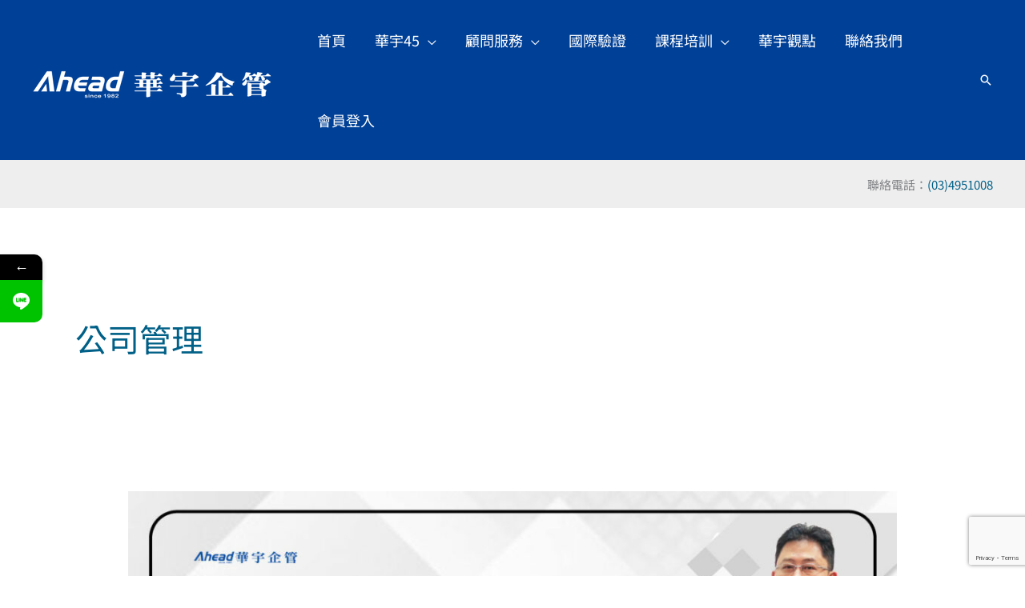

--- FILE ---
content_type: text/html; charset=UTF-8
request_url: https://aheadmaster.com/course-tag/%E5%85%AC%E5%8F%B8%E7%AE%A1%E7%90%86/
body_size: 258376
content:
<!DOCTYPE html>
<html lang="zh-TW">
<head>
<meta charset="UTF-8">
<meta name="viewport" content="width=device-width, initial-scale=1">
<link rel="profile" href="https://gmpg.org/xfn/11"> 
<link rel="preload" href="https://aheadmaster.com/wp-content/astra-local-fonts/noto-sans-tc/-nFuOG829Oofr2wohFbTp9ifNAn722rq0MXz76CyzC1Etw.woff2" as="font" type="font/woff2" crossorigin><link rel="preload" href="https://aheadmaster.com/wp-content/astra-local-fonts/poppins/pxiByp8kv8JHgFVrLEj6Z1xlFQ.woff2" as="font" type="font/woff2" crossorigin>			<style>								
form#stickyelements-form input::-moz-placeholder{
color: #4F4F4F;
} 
form#stickyelements-form input::-ms-input-placeholder{
color: #4F4F4F					} 
form#stickyelements-form input::-webkit-input-placeholder{
color: #4F4F4F					}
form#stickyelements-form input::placeholder{
color: #4F4F4F					}
form#stickyelements-form textarea::placeholder {
color: #4F4F4F					}
form#stickyelements-form textarea::-moz-placeholder {
color: #4F4F4F					}					
</style>	
<meta name='robots' content='index, follow, max-image-preview:large, max-snippet:-1, max-video-preview:-1' />
<style>img:is([sizes="auto" i], [sizes^="auto," i]) { contain-intrinsic-size: 3000px 1500px }</style>
<!-- Google Tag Manager for WordPress by gtm4wp.com -->
<script data-cfasync="false" data-pagespeed-no-defer>
var gtm4wp_datalayer_name = "dataLayer";
var dataLayer = dataLayer || [];
</script>
<!-- End Google Tag Manager for WordPress by gtm4wp.com -->
<!-- This site is optimized with the Yoast SEO Premium plugin v25.7.1 (Yoast SEO v26.6) - https://yoast.com/wordpress/plugins/seo/ -->
<title>〈公司管理〉彙整頁面 - 華宇企管-45年專業顧問團隊</title>
<link rel="canonical" href="https://aheadmaster.com/course-tag/公司管理/" />
<link rel="next" href="https://aheadmaster.com/course-tag/%e5%85%ac%e5%8f%b8%e7%ae%a1%e7%90%86/page/2/" />
<meta property="og:locale" content="zh_TW" />
<meta property="og:type" content="article" />
<meta property="og:title" content="〈公司管理〉彙整頁面" />
<meta property="og:url" content="https://aheadmaster.com/course-tag/公司管理/" />
<meta property="og:site_name" content="華宇企管-45年專業顧問團隊" />
<meta name="twitter:card" content="summary_large_image" />
<script type="application/ld+json" class="yoast-schema-graph">{"@context":"https://schema.org","@graph":[{"@type":"CollectionPage","@id":"https://aheadmaster.com/course-tag/%e5%85%ac%e5%8f%b8%e7%ae%a1%e7%90%86/","url":"https://aheadmaster.com/course-tag/%e5%85%ac%e5%8f%b8%e7%ae%a1%e7%90%86/","name":"〈公司管理〉彙整頁面 - 華宇企管-45年專業顧問團隊","isPartOf":{"@id":"https://aheadmaster.com/#website"},"primaryImageOfPage":{"@id":"https://aheadmaster.com/course-tag/%e5%85%ac%e5%8f%b8%e7%ae%a1%e7%90%86/#primaryimage"},"image":{"@id":"https://aheadmaster.com/course-tag/%e5%85%ac%e5%8f%b8%e7%ae%a1%e7%90%86/#primaryimage"},"thumbnailUrl":"https://aheadmaster.com/wp-content/uploads/2023/07/讓創新變簡單-用設計思考生翻轉未來.jpg","breadcrumb":{"@id":"https://aheadmaster.com/course-tag/%e5%85%ac%e5%8f%b8%e7%ae%a1%e7%90%86/#breadcrumb"},"inLanguage":"zh-TW"},{"@type":"ImageObject","inLanguage":"zh-TW","@id":"https://aheadmaster.com/course-tag/%e5%85%ac%e5%8f%b8%e7%ae%a1%e7%90%86/#primaryimage","url":"https://aheadmaster.com/wp-content/uploads/2023/07/讓創新變簡單-用設計思考生翻轉未來.jpg","contentUrl":"https://aheadmaster.com/wp-content/uploads/2023/07/讓創新變簡單-用設計思考生翻轉未來.jpg","width":1280,"height":720,"caption":"讓創新變簡單-用設計思考生翻轉未來"},{"@type":"BreadcrumbList","@id":"https://aheadmaster.com/course-tag/%e5%85%ac%e5%8f%b8%e7%ae%a1%e7%90%86/#breadcrumb","itemListElement":[{"@type":"ListItem","position":1,"name":"首頁","item":"https://aheadmaster.com/"},{"@type":"ListItem","position":2,"name":"公司管理"}]},{"@type":"WebSite","@id":"https://aheadmaster.com/#website","url":"https://aheadmaster.com/","name":"華宇企管-45年專業顧問團隊","description":"Ahead Master Management Consulting","publisher":{"@id":"https://aheadmaster.com/#organization"},"potentialAction":[{"@type":"SearchAction","target":{"@type":"EntryPoint","urlTemplate":"https://aheadmaster.com/?s={search_term_string}"},"query-input":{"@type":"PropertyValueSpecification","valueRequired":true,"valueName":"search_term_string"}}],"inLanguage":"zh-TW"},{"@type":["Organization","Place"],"@id":"https://aheadmaster.com/#organization","name":"華宇企管-45年專業顧問團隊","url":"https://aheadmaster.com/","logo":{"@id":"https://aheadmaster.com/course-tag/%e5%85%ac%e5%8f%b8%e7%ae%a1%e7%90%86/#local-main-organization-logo"},"image":{"@id":"https://aheadmaster.com/course-tag/%e5%85%ac%e5%8f%b8%e7%ae%a1%e7%90%86/#local-main-organization-logo"},"telephone":[],"openingHoursSpecification":[{"@type":"OpeningHoursSpecification","dayOfWeek":["Monday","Tuesday","Wednesday","Thursday","Friday","Saturday","Sunday"],"opens":"09:00","closes":"17:00"}]},{"@type":"ImageObject","inLanguage":"zh-TW","@id":"https://aheadmaster.com/course-tag/%e5%85%ac%e5%8f%b8%e7%ae%a1%e7%90%86/#local-main-organization-logo","url":"https://aheadmaster.com/wp-content/uploads/2022/06/華宇企管-LOGO-白-180-1.png","contentUrl":"https://aheadmaster.com/wp-content/uploads/2022/06/華宇企管-LOGO-白-180-1.png","width":300,"height":63,"caption":"華宇企管-45年專業顧問團隊"}]}</script>
<!-- / Yoast SEO Premium plugin. -->
<link rel='dns-prefetch' href='//aheadmaster.com' />
<link rel='dns-prefetch' href='//fonts.googleapis.com' />
<link rel='dns-prefetch' href='//www.googletagmanager.com' />
<link rel="alternate" type="application/rss+xml" title="訂閱《華宇企管-45年專業顧問團隊》&raquo; 資訊提供" href="https://aheadmaster.com/feed/" />
<link rel="alternate" type="application/rss+xml" title="訂閱《華宇企管-45年專業顧問團隊》&raquo; 留言的資訊提供" href="https://aheadmaster.com/comments/feed/" />
<link rel="alternate" type="application/rss+xml" title="訂閱《華宇企管-45年專業顧問團隊》&raquo; 標籤〈公司管理〉的資訊提供" href="https://aheadmaster.com/course-tag/%e5%85%ac%e5%8f%b8%e7%ae%a1%e7%90%86/feed/" />
<script>
window._wpemojiSettings = {"baseUrl":"https:\/\/s.w.org\/images\/core\/emoji\/16.0.1\/72x72\/","ext":".png","svgUrl":"https:\/\/s.w.org\/images\/core\/emoji\/16.0.1\/svg\/","svgExt":".svg","source":{"concatemoji":"https:\/\/aheadmaster.com\/wp-includes\/js\/wp-emoji-release.min.js?ver=6.8.3"}};
/*! This file is auto-generated */
!function(s,n){var o,i,e;function c(e){try{var t={supportTests:e,timestamp:(new Date).valueOf()};sessionStorage.setItem(o,JSON.stringify(t))}catch(e){}}function p(e,t,n){e.clearRect(0,0,e.canvas.width,e.canvas.height),e.fillText(t,0,0);var t=new Uint32Array(e.getImageData(0,0,e.canvas.width,e.canvas.height).data),a=(e.clearRect(0,0,e.canvas.width,e.canvas.height),e.fillText(n,0,0),new Uint32Array(e.getImageData(0,0,e.canvas.width,e.canvas.height).data));return t.every(function(e,t){return e===a[t]})}function u(e,t){e.clearRect(0,0,e.canvas.width,e.canvas.height),e.fillText(t,0,0);for(var n=e.getImageData(16,16,1,1),a=0;a<n.data.length;a++)if(0!==n.data[a])return!1;return!0}function f(e,t,n,a){switch(t){case"flag":return n(e,"\ud83c\udff3\ufe0f\u200d\u26a7\ufe0f","\ud83c\udff3\ufe0f\u200b\u26a7\ufe0f")?!1:!n(e,"\ud83c\udde8\ud83c\uddf6","\ud83c\udde8\u200b\ud83c\uddf6")&&!n(e,"\ud83c\udff4\udb40\udc67\udb40\udc62\udb40\udc65\udb40\udc6e\udb40\udc67\udb40\udc7f","\ud83c\udff4\u200b\udb40\udc67\u200b\udb40\udc62\u200b\udb40\udc65\u200b\udb40\udc6e\u200b\udb40\udc67\u200b\udb40\udc7f");case"emoji":return!a(e,"\ud83e\udedf")}return!1}function g(e,t,n,a){var r="undefined"!=typeof WorkerGlobalScope&&self instanceof WorkerGlobalScope?new OffscreenCanvas(300,150):s.createElement("canvas"),o=r.getContext("2d",{willReadFrequently:!0}),i=(o.textBaseline="top",o.font="600 32px Arial",{});return e.forEach(function(e){i[e]=t(o,e,n,a)}),i}function t(e){var t=s.createElement("script");t.src=e,t.defer=!0,s.head.appendChild(t)}"undefined"!=typeof Promise&&(o="wpEmojiSettingsSupports",i=["flag","emoji"],n.supports={everything:!0,everythingExceptFlag:!0},e=new Promise(function(e){s.addEventListener("DOMContentLoaded",e,{once:!0})}),new Promise(function(t){var n=function(){try{var e=JSON.parse(sessionStorage.getItem(o));if("object"==typeof e&&"number"==typeof e.timestamp&&(new Date).valueOf()<e.timestamp+604800&&"object"==typeof e.supportTests)return e.supportTests}catch(e){}return null}();if(!n){if("undefined"!=typeof Worker&&"undefined"!=typeof OffscreenCanvas&&"undefined"!=typeof URL&&URL.createObjectURL&&"undefined"!=typeof Blob)try{var e="postMessage("+g.toString()+"("+[JSON.stringify(i),f.toString(),p.toString(),u.toString()].join(",")+"));",a=new Blob([e],{type:"text/javascript"}),r=new Worker(URL.createObjectURL(a),{name:"wpTestEmojiSupports"});return void(r.onmessage=function(e){c(n=e.data),r.terminate(),t(n)})}catch(e){}c(n=g(i,f,p,u))}t(n)}).then(function(e){for(var t in e)n.supports[t]=e[t],n.supports.everything=n.supports.everything&&n.supports[t],"flag"!==t&&(n.supports.everythingExceptFlag=n.supports.everythingExceptFlag&&n.supports[t]);n.supports.everythingExceptFlag=n.supports.everythingExceptFlag&&!n.supports.flag,n.DOMReady=!1,n.readyCallback=function(){n.DOMReady=!0}}).then(function(){return e}).then(function(){var e;n.supports.everything||(n.readyCallback(),(e=n.source||{}).concatemoji?t(e.concatemoji):e.wpemoji&&e.twemoji&&(t(e.twemoji),t(e.wpemoji)))}))}((window,document),window._wpemojiSettings);
</script>
<link rel='stylesheet' id='astra-theme-css-css' href='//aheadmaster.com/wp-content/cache/wpfc-minified/jludo3fq/hghd1.css' media='all' />
<link rel='stylesheet' id='astra-google-fonts-css' href='//aheadmaster.com/wp-content/cache/wpfc-minified/7wtl2s2t/hghd1.css' media='all' />
<link rel='stylesheet' id='astra-theme-dynamic-css' href='//aheadmaster.com/wp-content/cache/wpfc-minified/8x7ysk6t/rtvs.css' media='all' />
<link rel='stylesheet' id='wp-event-manager-frontend-css' href='//aheadmaster.com/wp-content/cache/wpfc-minified/2e106i5w/hghd1.css' media='all' />
<link rel='stylesheet' id='wp-event-manager-jquery-ui-daterangepicker-css' href='//aheadmaster.com/wp-content/cache/wpfc-minified/fomnr8gp/hghd1.css' media='all' />
<link rel='stylesheet' id='wp-event-manager-jquery-ui-daterangepicker-style-css' href='//aheadmaster.com/wp-content/cache/wpfc-minified/k9rmi37d/hghd1.css' media='all' />
<link rel='stylesheet' id='wp-event-manager-jquery-ui-css-css' href='//aheadmaster.com/wp-content/cache/wpfc-minified/fh4nm3v9/hghd1.css' media='all' />
<link rel='stylesheet' id='wp-event-manager-grid-style-css' href='//aheadmaster.com/wp-content/cache/wpfc-minified/12bb9qnc/hghd1.css' media='all' />
<link rel='stylesheet' id='wp-event-manager-font-style-css' href='//aheadmaster.com/wp-content/cache/wpfc-minified/f5c0tere/hghd1.css' media='all' />
<link rel='stylesheet' id='hfe-widgets-style-css' href='//aheadmaster.com/wp-content/cache/wpfc-minified/98etfrc2/hghd1.css' media='all' />
<link rel='stylesheet' id='hfe-woo-product-grid-css' href='//aheadmaster.com/wp-content/cache/wpfc-minified/e73arnr9/hghd1.css' media='all' />
<link rel='stylesheet' id='wpb_wmca_accordion_style-css' href='//aheadmaster.com/wp-content/cache/wpfc-minified/soxdaf/hghd1.css' media='all' />
<style id='wp-emoji-styles-inline-css'>
img.wp-smiley, img.emoji {
display: inline !important;
border: none !important;
box-shadow: none !important;
height: 1em !important;
width: 1em !important;
margin: 0 0.07em !important;
vertical-align: -0.1em !important;
background: none !important;
padding: 0 !important;
}
</style>
<link rel='stylesheet' id='wp-block-library-css' href='//aheadmaster.com/wp-content/cache/wpfc-minified/7b1y4dj2/hghd1.css' media='all' />
<style id='global-styles-inline-css'>
:root{--wp--preset--aspect-ratio--square: 1;--wp--preset--aspect-ratio--4-3: 4/3;--wp--preset--aspect-ratio--3-4: 3/4;--wp--preset--aspect-ratio--3-2: 3/2;--wp--preset--aspect-ratio--2-3: 2/3;--wp--preset--aspect-ratio--16-9: 16/9;--wp--preset--aspect-ratio--9-16: 9/16;--wp--preset--color--black: #000000;--wp--preset--color--cyan-bluish-gray: #abb8c3;--wp--preset--color--white: #ffffff;--wp--preset--color--pale-pink: #f78da7;--wp--preset--color--vivid-red: #cf2e2e;--wp--preset--color--luminous-vivid-orange: #ff6900;--wp--preset--color--luminous-vivid-amber: #fcb900;--wp--preset--color--light-green-cyan: #7bdcb5;--wp--preset--color--vivid-green-cyan: #00d084;--wp--preset--color--pale-cyan-blue: #8ed1fc;--wp--preset--color--vivid-cyan-blue: #0693e3;--wp--preset--color--vivid-purple: #9b51e0;--wp--preset--color--ast-global-color-0: var(--ast-global-color-0);--wp--preset--color--ast-global-color-1: var(--ast-global-color-1);--wp--preset--color--ast-global-color-2: var(--ast-global-color-2);--wp--preset--color--ast-global-color-3: var(--ast-global-color-3);--wp--preset--color--ast-global-color-4: var(--ast-global-color-4);--wp--preset--color--ast-global-color-5: var(--ast-global-color-5);--wp--preset--color--ast-global-color-6: var(--ast-global-color-6);--wp--preset--color--ast-global-color-7: var(--ast-global-color-7);--wp--preset--color--ast-global-color-8: var(--ast-global-color-8);--wp--preset--gradient--vivid-cyan-blue-to-vivid-purple: linear-gradient(135deg,rgba(6,147,227,1) 0%,rgb(155,81,224) 100%);--wp--preset--gradient--light-green-cyan-to-vivid-green-cyan: linear-gradient(135deg,rgb(122,220,180) 0%,rgb(0,208,130) 100%);--wp--preset--gradient--luminous-vivid-amber-to-luminous-vivid-orange: linear-gradient(135deg,rgba(252,185,0,1) 0%,rgba(255,105,0,1) 100%);--wp--preset--gradient--luminous-vivid-orange-to-vivid-red: linear-gradient(135deg,rgba(255,105,0,1) 0%,rgb(207,46,46) 100%);--wp--preset--gradient--very-light-gray-to-cyan-bluish-gray: linear-gradient(135deg,rgb(238,238,238) 0%,rgb(169,184,195) 100%);--wp--preset--gradient--cool-to-warm-spectrum: linear-gradient(135deg,rgb(74,234,220) 0%,rgb(151,120,209) 20%,rgb(207,42,186) 40%,rgb(238,44,130) 60%,rgb(251,105,98) 80%,rgb(254,248,76) 100%);--wp--preset--gradient--blush-light-purple: linear-gradient(135deg,rgb(255,206,236) 0%,rgb(152,150,240) 100%);--wp--preset--gradient--blush-bordeaux: linear-gradient(135deg,rgb(254,205,165) 0%,rgb(254,45,45) 50%,rgb(107,0,62) 100%);--wp--preset--gradient--luminous-dusk: linear-gradient(135deg,rgb(255,203,112) 0%,rgb(199,81,192) 50%,rgb(65,88,208) 100%);--wp--preset--gradient--pale-ocean: linear-gradient(135deg,rgb(255,245,203) 0%,rgb(182,227,212) 50%,rgb(51,167,181) 100%);--wp--preset--gradient--electric-grass: linear-gradient(135deg,rgb(202,248,128) 0%,rgb(113,206,126) 100%);--wp--preset--gradient--midnight: linear-gradient(135deg,rgb(2,3,129) 0%,rgb(40,116,252) 100%);--wp--preset--font-size--small: 13px;--wp--preset--font-size--medium: 20px;--wp--preset--font-size--large: 36px;--wp--preset--font-size--x-large: 42px;--wp--preset--spacing--20: 0.44rem;--wp--preset--spacing--30: 0.67rem;--wp--preset--spacing--40: 1rem;--wp--preset--spacing--50: 1.5rem;--wp--preset--spacing--60: 2.25rem;--wp--preset--spacing--70: 3.38rem;--wp--preset--spacing--80: 5.06rem;--wp--preset--shadow--natural: 6px 6px 9px rgba(0, 0, 0, 0.2);--wp--preset--shadow--deep: 12px 12px 50px rgba(0, 0, 0, 0.4);--wp--preset--shadow--sharp: 6px 6px 0px rgba(0, 0, 0, 0.2);--wp--preset--shadow--outlined: 6px 6px 0px -3px rgba(255, 255, 255, 1), 6px 6px rgba(0, 0, 0, 1);--wp--preset--shadow--crisp: 6px 6px 0px rgba(0, 0, 0, 1);}:root { --wp--style--global--content-size: var(--wp--custom--ast-content-width-size);--wp--style--global--wide-size: var(--wp--custom--ast-wide-width-size); }:where(body) { margin: 0; }.wp-site-blocks > .alignleft { float: left; margin-right: 2em; }.wp-site-blocks > .alignright { float: right; margin-left: 2em; }.wp-site-blocks > .aligncenter { justify-content: center; margin-left: auto; margin-right: auto; }:where(.wp-site-blocks) > * { margin-block-start: 24px; margin-block-end: 0; }:where(.wp-site-blocks) > :first-child { margin-block-start: 0; }:where(.wp-site-blocks) > :last-child { margin-block-end: 0; }:root { --wp--style--block-gap: 24px; }:root :where(.is-layout-flow) > :first-child{margin-block-start: 0;}:root :where(.is-layout-flow) > :last-child{margin-block-end: 0;}:root :where(.is-layout-flow) > *{margin-block-start: 24px;margin-block-end: 0;}:root :where(.is-layout-constrained) > :first-child{margin-block-start: 0;}:root :where(.is-layout-constrained) > :last-child{margin-block-end: 0;}:root :where(.is-layout-constrained) > *{margin-block-start: 24px;margin-block-end: 0;}:root :where(.is-layout-flex){gap: 24px;}:root :where(.is-layout-grid){gap: 24px;}.is-layout-flow > .alignleft{float: left;margin-inline-start: 0;margin-inline-end: 2em;}.is-layout-flow > .alignright{float: right;margin-inline-start: 2em;margin-inline-end: 0;}.is-layout-flow > .aligncenter{margin-left: auto !important;margin-right: auto !important;}.is-layout-constrained > .alignleft{float: left;margin-inline-start: 0;margin-inline-end: 2em;}.is-layout-constrained > .alignright{float: right;margin-inline-start: 2em;margin-inline-end: 0;}.is-layout-constrained > .aligncenter{margin-left: auto !important;margin-right: auto !important;}.is-layout-constrained > :where(:not(.alignleft):not(.alignright):not(.alignfull)){max-width: var(--wp--style--global--content-size);margin-left: auto !important;margin-right: auto !important;}.is-layout-constrained > .alignwide{max-width: var(--wp--style--global--wide-size);}body .is-layout-flex{display: flex;}.is-layout-flex{flex-wrap: wrap;align-items: center;}.is-layout-flex > :is(*, div){margin: 0;}body .is-layout-grid{display: grid;}.is-layout-grid > :is(*, div){margin: 0;}body{padding-top: 0px;padding-right: 0px;padding-bottom: 0px;padding-left: 0px;}a:where(:not(.wp-element-button)){text-decoration: none;}:root :where(.wp-element-button, .wp-block-button__link){background-color: #32373c;border-width: 0;color: #fff;font-family: inherit;font-size: inherit;line-height: inherit;padding: calc(0.667em + 2px) calc(1.333em + 2px);text-decoration: none;}.has-black-color{color: var(--wp--preset--color--black) !important;}.has-cyan-bluish-gray-color{color: var(--wp--preset--color--cyan-bluish-gray) !important;}.has-white-color{color: var(--wp--preset--color--white) !important;}.has-pale-pink-color{color: var(--wp--preset--color--pale-pink) !important;}.has-vivid-red-color{color: var(--wp--preset--color--vivid-red) !important;}.has-luminous-vivid-orange-color{color: var(--wp--preset--color--luminous-vivid-orange) !important;}.has-luminous-vivid-amber-color{color: var(--wp--preset--color--luminous-vivid-amber) !important;}.has-light-green-cyan-color{color: var(--wp--preset--color--light-green-cyan) !important;}.has-vivid-green-cyan-color{color: var(--wp--preset--color--vivid-green-cyan) !important;}.has-pale-cyan-blue-color{color: var(--wp--preset--color--pale-cyan-blue) !important;}.has-vivid-cyan-blue-color{color: var(--wp--preset--color--vivid-cyan-blue) !important;}.has-vivid-purple-color{color: var(--wp--preset--color--vivid-purple) !important;}.has-ast-global-color-0-color{color: var(--wp--preset--color--ast-global-color-0) !important;}.has-ast-global-color-1-color{color: var(--wp--preset--color--ast-global-color-1) !important;}.has-ast-global-color-2-color{color: var(--wp--preset--color--ast-global-color-2) !important;}.has-ast-global-color-3-color{color: var(--wp--preset--color--ast-global-color-3) !important;}.has-ast-global-color-4-color{color: var(--wp--preset--color--ast-global-color-4) !important;}.has-ast-global-color-5-color{color: var(--wp--preset--color--ast-global-color-5) !important;}.has-ast-global-color-6-color{color: var(--wp--preset--color--ast-global-color-6) !important;}.has-ast-global-color-7-color{color: var(--wp--preset--color--ast-global-color-7) !important;}.has-ast-global-color-8-color{color: var(--wp--preset--color--ast-global-color-8) !important;}.has-black-background-color{background-color: var(--wp--preset--color--black) !important;}.has-cyan-bluish-gray-background-color{background-color: var(--wp--preset--color--cyan-bluish-gray) !important;}.has-white-background-color{background-color: var(--wp--preset--color--white) !important;}.has-pale-pink-background-color{background-color: var(--wp--preset--color--pale-pink) !important;}.has-vivid-red-background-color{background-color: var(--wp--preset--color--vivid-red) !important;}.has-luminous-vivid-orange-background-color{background-color: var(--wp--preset--color--luminous-vivid-orange) !important;}.has-luminous-vivid-amber-background-color{background-color: var(--wp--preset--color--luminous-vivid-amber) !important;}.has-light-green-cyan-background-color{background-color: var(--wp--preset--color--light-green-cyan) !important;}.has-vivid-green-cyan-background-color{background-color: var(--wp--preset--color--vivid-green-cyan) !important;}.has-pale-cyan-blue-background-color{background-color: var(--wp--preset--color--pale-cyan-blue) !important;}.has-vivid-cyan-blue-background-color{background-color: var(--wp--preset--color--vivid-cyan-blue) !important;}.has-vivid-purple-background-color{background-color: var(--wp--preset--color--vivid-purple) !important;}.has-ast-global-color-0-background-color{background-color: var(--wp--preset--color--ast-global-color-0) !important;}.has-ast-global-color-1-background-color{background-color: var(--wp--preset--color--ast-global-color-1) !important;}.has-ast-global-color-2-background-color{background-color: var(--wp--preset--color--ast-global-color-2) !important;}.has-ast-global-color-3-background-color{background-color: var(--wp--preset--color--ast-global-color-3) !important;}.has-ast-global-color-4-background-color{background-color: var(--wp--preset--color--ast-global-color-4) !important;}.has-ast-global-color-5-background-color{background-color: var(--wp--preset--color--ast-global-color-5) !important;}.has-ast-global-color-6-background-color{background-color: var(--wp--preset--color--ast-global-color-6) !important;}.has-ast-global-color-7-background-color{background-color: var(--wp--preset--color--ast-global-color-7) !important;}.has-ast-global-color-8-background-color{background-color: var(--wp--preset--color--ast-global-color-8) !important;}.has-black-border-color{border-color: var(--wp--preset--color--black) !important;}.has-cyan-bluish-gray-border-color{border-color: var(--wp--preset--color--cyan-bluish-gray) !important;}.has-white-border-color{border-color: var(--wp--preset--color--white) !important;}.has-pale-pink-border-color{border-color: var(--wp--preset--color--pale-pink) !important;}.has-vivid-red-border-color{border-color: var(--wp--preset--color--vivid-red) !important;}.has-luminous-vivid-orange-border-color{border-color: var(--wp--preset--color--luminous-vivid-orange) !important;}.has-luminous-vivid-amber-border-color{border-color: var(--wp--preset--color--luminous-vivid-amber) !important;}.has-light-green-cyan-border-color{border-color: var(--wp--preset--color--light-green-cyan) !important;}.has-vivid-green-cyan-border-color{border-color: var(--wp--preset--color--vivid-green-cyan) !important;}.has-pale-cyan-blue-border-color{border-color: var(--wp--preset--color--pale-cyan-blue) !important;}.has-vivid-cyan-blue-border-color{border-color: var(--wp--preset--color--vivid-cyan-blue) !important;}.has-vivid-purple-border-color{border-color: var(--wp--preset--color--vivid-purple) !important;}.has-ast-global-color-0-border-color{border-color: var(--wp--preset--color--ast-global-color-0) !important;}.has-ast-global-color-1-border-color{border-color: var(--wp--preset--color--ast-global-color-1) !important;}.has-ast-global-color-2-border-color{border-color: var(--wp--preset--color--ast-global-color-2) !important;}.has-ast-global-color-3-border-color{border-color: var(--wp--preset--color--ast-global-color-3) !important;}.has-ast-global-color-4-border-color{border-color: var(--wp--preset--color--ast-global-color-4) !important;}.has-ast-global-color-5-border-color{border-color: var(--wp--preset--color--ast-global-color-5) !important;}.has-ast-global-color-6-border-color{border-color: var(--wp--preset--color--ast-global-color-6) !important;}.has-ast-global-color-7-border-color{border-color: var(--wp--preset--color--ast-global-color-7) !important;}.has-ast-global-color-8-border-color{border-color: var(--wp--preset--color--ast-global-color-8) !important;}.has-vivid-cyan-blue-to-vivid-purple-gradient-background{background: var(--wp--preset--gradient--vivid-cyan-blue-to-vivid-purple) !important;}.has-light-green-cyan-to-vivid-green-cyan-gradient-background{background: var(--wp--preset--gradient--light-green-cyan-to-vivid-green-cyan) !important;}.has-luminous-vivid-amber-to-luminous-vivid-orange-gradient-background{background: var(--wp--preset--gradient--luminous-vivid-amber-to-luminous-vivid-orange) !important;}.has-luminous-vivid-orange-to-vivid-red-gradient-background{background: var(--wp--preset--gradient--luminous-vivid-orange-to-vivid-red) !important;}.has-very-light-gray-to-cyan-bluish-gray-gradient-background{background: var(--wp--preset--gradient--very-light-gray-to-cyan-bluish-gray) !important;}.has-cool-to-warm-spectrum-gradient-background{background: var(--wp--preset--gradient--cool-to-warm-spectrum) !important;}.has-blush-light-purple-gradient-background{background: var(--wp--preset--gradient--blush-light-purple) !important;}.has-blush-bordeaux-gradient-background{background: var(--wp--preset--gradient--blush-bordeaux) !important;}.has-luminous-dusk-gradient-background{background: var(--wp--preset--gradient--luminous-dusk) !important;}.has-pale-ocean-gradient-background{background: var(--wp--preset--gradient--pale-ocean) !important;}.has-electric-grass-gradient-background{background: var(--wp--preset--gradient--electric-grass) !important;}.has-midnight-gradient-background{background: var(--wp--preset--gradient--midnight) !important;}.has-small-font-size{font-size: var(--wp--preset--font-size--small) !important;}.has-medium-font-size{font-size: var(--wp--preset--font-size--medium) !important;}.has-large-font-size{font-size: var(--wp--preset--font-size--large) !important;}.has-x-large-font-size{font-size: var(--wp--preset--font-size--x-large) !important;}
:root :where(.wp-block-pullquote){font-size: 1.5em;line-height: 1.6;}
</style>
<link rel='stylesheet' id='contact-form-7-css' href='//aheadmaster.com/wp-content/cache/wpfc-minified/8kylk1jg/hghd1.css' media='all' />
<link rel='stylesheet' id='astra-contact-form-7-css' href='//aheadmaster.com/wp-content/cache/wpfc-minified/dsk9f711/hghd1.css' media='all' />
<link rel='stylesheet' id='mailerlite_forms.css-css' href='//aheadmaster.com/wp-content/cache/wpfc-minified/qlhqeq8w/hghd1.css' media='all' />
<link rel='stylesheet' id='tutor-icon-css' href='//aheadmaster.com/wp-content/cache/wpfc-minified/jze7rsn0/hghd1.css' media='all' />
<link rel='stylesheet' id='tutor-css' href='//aheadmaster.com/wp-content/cache/wpfc-minified/9h48h7m3/hghd1.css' media='all' />
<link rel='stylesheet' id='tutor-frontend-css' href='//aheadmaster.com/wp-content/cache/wpfc-minified/8k7tp6k2/hghd1.css' media='all' />
<style id='tutor-frontend-inline-css'>
.mce-notification.mce-notification-error{display: none !important;}
:root{--tutor-color-primary:#3e64de;--tutor-color-primary-rgb:62, 100, 222;--tutor-color-primary-hover:#395bca;--tutor-color-primary-hover-rgb:57, 91, 202;--tutor-body-color:#212327;--tutor-body-color-rgb:33, 35, 39;--tutor-border-color:#cdcfd5;--tutor-border-color-rgb:205, 207, 213;--tutor-color-gray:#e3e5eb;--tutor-color-gray-rgb:227, 229, 235;}
</style>
<link rel='stylesheet' id='tutor_astra-css' href='//aheadmaster.com/wp-content/cache/wpfc-minified/ldyw4o73/hghd1.css' media='all' />
<link rel='stylesheet' id='tutor-prism-css-css' href='//aheadmaster.com/wp-content/cache/wpfc-minified/20hhomae/hghd1.css' media='all' />
<link rel='stylesheet' id='tutor-pro-front-css' href='//aheadmaster.com/wp-content/cache/wpfc-minified/20kekyg9/hghd1.css' media='all' />
<link rel='stylesheet' id='enrollment-frontend-css-css' href='//aheadmaster.com/wp-content/cache/wpfc-minified/jyu5qnes/hghd1.css' media='all' />
<link rel='stylesheet' id='woocommerce-layout-css' href='//aheadmaster.com/wp-content/cache/wpfc-minified/6y4o8aav/hghd1.css' media='all' />
<link rel='stylesheet' id='woocommerce-smallscreen-css' href='//aheadmaster.com/wp-content/cache/wpfc-minified/ff4sre5f/hghd1.css' media='only screen and (max-width: 921px)' />
<link rel='stylesheet' id='woocommerce-general-css' href='//aheadmaster.com/wp-content/cache/wpfc-minified/frnn4st2/hghd1.css' media='all' />
<style id='woocommerce-general-inline-css'>
.woocommerce .woocommerce-result-count, .woocommerce-page .woocommerce-result-count {
float: left;
}
.woocommerce .woocommerce-ordering {
float: right;
margin-bottom: 2.5em;
}
.woocommerce-js a.button, .woocommerce button.button, .woocommerce input.button, .woocommerce #respond input#submit {
font-size: 100%;
line-height: 1;
text-decoration: none;
overflow: visible;
padding: 0.5em 0.75em;
font-weight: 700;
border-radius: 3px;
color: $secondarytext;
background-color: $secondary;
border: 0;
}
.woocommerce-js a.button:hover, .woocommerce button.button:hover, .woocommerce input.button:hover, .woocommerce #respond input#submit:hover {
background-color: #dad8da;
background-image: none;
color: #515151;
}
#customer_details h3:not(.elementor-widget-woocommerce-checkout-page h3){font-size:1.2rem;padding:20px 0 14px;margin:0 0 20px;border-bottom:1px solid var(--ast-border-color);font-weight:700;}form #order_review_heading:not(.elementor-widget-woocommerce-checkout-page #order_review_heading){border-width:2px 2px 0 2px;border-style:solid;font-size:1.2rem;margin:0;padding:1.5em 1.5em 1em;border-color:var(--ast-border-color);font-weight:700;}.woocommerce-Address h3, .cart-collaterals h2{font-size:1.2rem;padding:.7em 1em;}.woocommerce-cart .cart-collaterals .cart_totals>h2{font-weight:700;}form #order_review:not(.elementor-widget-woocommerce-checkout-page #order_review){padding:0 2em;border-width:0 2px 2px;border-style:solid;border-color:var(--ast-border-color);}ul#shipping_method li:not(.elementor-widget-woocommerce-cart #shipping_method li){margin:0;padding:0.25em 0 0.25em 22px;text-indent:-22px;list-style:none outside;}.woocommerce span.onsale, .wc-block-grid__product .wc-block-grid__product-onsale{background-color:#1579e6;color:#ffffff;}.woocommerce-message, .woocommerce-info{border-top-color:#1e2428;}.woocommerce-message::before,.woocommerce-info::before{color:#1e2428;}.woocommerce ul.products li.product .price, .woocommerce div.product p.price, .woocommerce div.product span.price, .widget_layered_nav_filters ul li.chosen a, .woocommerce-page ul.products li.product .ast-woo-product-category, .wc-layered-nav-rating a{color:#576168;}.woocommerce nav.woocommerce-pagination ul,.woocommerce nav.woocommerce-pagination ul li{border-color:#1e2428;}.woocommerce nav.woocommerce-pagination ul li a:focus, .woocommerce nav.woocommerce-pagination ul li a:hover, .woocommerce nav.woocommerce-pagination ul li span.current{background:#1e2428;color:var(--ast-global-color-5);}.woocommerce-MyAccount-navigation-link.is-active a{color:#004097;}.woocommerce .widget_price_filter .ui-slider .ui-slider-range, .woocommerce .widget_price_filter .ui-slider .ui-slider-handle{background-color:#1e2428;}.woocommerce .star-rating, .woocommerce .comment-form-rating .stars a, .woocommerce .star-rating::before{color:var(--ast-global-color-3);}.woocommerce div.product .woocommerce-tabs ul.tabs li.active:before,  .woocommerce div.ast-product-tabs-layout-vertical .woocommerce-tabs ul.tabs li:hover::before{background:#1e2428;}.woocommerce .woocommerce-cart-form button[name="update_cart"]:disabled{color:var(--ast-global-color-5);}.woocommerce #content table.cart .button[name="apply_coupon"], .woocommerce-page #content table.cart .button[name="apply_coupon"]{padding:10px 40px;}.woocommerce table.cart td.actions .button, .woocommerce #content table.cart td.actions .button, .woocommerce-page table.cart td.actions .button, .woocommerce-page #content table.cart td.actions .button{line-height:1;border-width:1px;border-style:solid;}.woocommerce ul.products li.product .button, .woocommerce-page ul.products li.product .button{line-height:1.3;}.woocommerce-js a.button, .woocommerce button.button, .woocommerce .woocommerce-message a.button, .woocommerce #respond input#submit.alt, .woocommerce-js a.button.alt, .woocommerce button.button.alt, .woocommerce input.button.alt, .woocommerce input.button,.woocommerce input.button:disabled, .woocommerce input.button:disabled[disabled], .woocommerce input.button:disabled:hover, .woocommerce input.button:disabled[disabled]:hover, .woocommerce #respond input#submit, .woocommerce button.button.alt.disabled, .wc-block-grid__products .wc-block-grid__product .wp-block-button__link, .wc-block-grid__product-onsale{color:var(--ast-global-color-5);border-color:#1681f5;background-color:#1681f5;}.woocommerce-js a.button:hover, .woocommerce button.button:hover, .woocommerce .woocommerce-message a.button:hover,.woocommerce #respond input#submit:hover,.woocommerce #respond input#submit.alt:hover, .woocommerce-js a.button.alt:hover, .woocommerce button.button.alt:hover, .woocommerce input.button.alt:hover, .woocommerce input.button:hover, .woocommerce button.button.alt.disabled:hover, .wc-block-grid__products .wc-block-grid__product .wp-block-button__link:hover{color:#ffffff;border-color:#f7b500;background-color:#f7b500;}.woocommerce-js a.button, .woocommerce button.button, .woocommerce .woocommerce-message a.button, .woocommerce #respond input#submit.alt, .woocommerce-js a.button.alt, .woocommerce button.button.alt, .woocommerce input.button.alt, .woocommerce input.button,.woocommerce-cart table.cart td.actions .button, .woocommerce form.checkout_coupon .button, .woocommerce #respond input#submit, .wc-block-grid__products .wc-block-grid__product .wp-block-button__link{border-top-left-radius:24px;border-top-right-radius:24px;border-bottom-right-radius:24px;border-bottom-left-radius:24px;padding-top:14px;padding-right:30px;padding-bottom:14px;padding-left:30px;}.woocommerce ul.products li.product a, .woocommerce-js a.button:hover, .woocommerce button.button:hover, .woocommerce input.button:hover, .woocommerce #respond input#submit:hover{text-decoration:none;}.woocommerce .up-sells h2, .woocommerce .related.products h2, .woocommerce .woocommerce-tabs h2{font-size:1.5rem;}.woocommerce h2, .woocommerce-account h2{font-size:1.625rem;}.woocommerce ul.product-categories > li ul li:before{content:"\e900";padding:0 5px 0 5px;display:inline-block;font-family:Astra;transform:rotate(-90deg);font-size:0.7rem;}.ast-site-header-cart i.astra-icon:before{font-family:Astra;}.ast-icon-shopping-cart:before{content:"\f07a";}.ast-icon-shopping-bag:before{content:"\f290";}.ast-icon-shopping-basket:before{content:"\f291";}.ast-icon-shopping-cart svg{height:.82em;}.ast-icon-shopping-bag svg{height:1em;width:1em;}.ast-icon-shopping-basket svg{height:1.15em;width:1.2em;}.ast-site-header-cart.ast-menu-cart-outline .ast-addon-cart-wrap, .ast-site-header-cart.ast-menu-cart-fill .ast-addon-cart-wrap {line-height:1;}.ast-site-header-cart.ast-menu-cart-fill i.astra-icon{ font-size:1.1em;}li.woocommerce-custom-menu-item .ast-site-header-cart i.astra-icon:after{ padding-left:2px;}.ast-hfb-header .ast-addon-cart-wrap{ padding:0.4em;}.ast-header-break-point.ast-header-custom-item-outside .ast-woo-header-cart-info-wrap{ display:none;}.ast-site-header-cart i.astra-icon:after{ background:#1579e6;}@media (min-width:545px) and (max-width:921px){.woocommerce.tablet-columns-6 ul.products li.product, .woocommerce-page.tablet-columns-6 ul.products li.product{width:calc(16.66% - 16.66px);}.woocommerce.tablet-columns-5 ul.products li.product, .woocommerce-page.tablet-columns-5 ul.products li.product{width:calc(20% - 16px);}.woocommerce.tablet-columns-4 ul.products li.product, .woocommerce-page.tablet-columns-4 ul.products li.product{width:calc(25% - 15px);}.woocommerce.tablet-columns-3 ul.products li.product, .woocommerce-page.tablet-columns-3 ul.products li.product{width:calc(33.33% - 14px);}.woocommerce.tablet-columns-2 ul.products li.product, .woocommerce-page.tablet-columns-2 ul.products li.product{width:calc(50% - 10px);}.woocommerce.tablet-columns-1 ul.products li.product, .woocommerce-page.tablet-columns-1 ul.products li.product{width:100%;}.woocommerce div.product .related.products ul.products li.product{width:calc(33.33% - 14px);}}@media (min-width:545px) and (max-width:921px){.woocommerce[class*="columns-"].columns-3 > ul.products li.product, .woocommerce[class*="columns-"].columns-4 > ul.products li.product, .woocommerce[class*="columns-"].columns-5 > ul.products li.product, .woocommerce[class*="columns-"].columns-6 > ul.products li.product{width:calc(33.33% - 14px);margin-right:20px;}.woocommerce[class*="columns-"].columns-3 > ul.products li.product:nth-child(3n), .woocommerce[class*="columns-"].columns-4 > ul.products li.product:nth-child(3n), .woocommerce[class*="columns-"].columns-5 > ul.products li.product:nth-child(3n), .woocommerce[class*="columns-"].columns-6 > ul.products li.product:nth-child(3n){margin-right:0;clear:right;}.woocommerce[class*="columns-"].columns-3 > ul.products li.product:nth-child(3n+1), .woocommerce[class*="columns-"].columns-4 > ul.products li.product:nth-child(3n+1), .woocommerce[class*="columns-"].columns-5 > ul.products li.product:nth-child(3n+1), .woocommerce[class*="columns-"].columns-6 > ul.products li.product:nth-child(3n+1){clear:left;}.woocommerce[class*="columns-"] ul.products li.product:nth-child(n), .woocommerce-page[class*="columns-"] ul.products li.product:nth-child(n){margin-right:20px;clear:none;}.woocommerce.tablet-columns-2 ul.products li.product:nth-child(2n), .woocommerce-page.tablet-columns-2 ul.products li.product:nth-child(2n), .woocommerce.tablet-columns-3 ul.products li.product:nth-child(3n), .woocommerce-page.tablet-columns-3 ul.products li.product:nth-child(3n), .woocommerce.tablet-columns-4 ul.products li.product:nth-child(4n), .woocommerce-page.tablet-columns-4 ul.products li.product:nth-child(4n), .woocommerce.tablet-columns-5 ul.products li.product:nth-child(5n), .woocommerce-page.tablet-columns-5 ul.products li.product:nth-child(5n), .woocommerce.tablet-columns-6 ul.products li.product:nth-child(6n), .woocommerce-page.tablet-columns-6 ul.products li.product:nth-child(6n){margin-right:0;clear:right;}.woocommerce.tablet-columns-2 ul.products li.product:nth-child(2n+1), .woocommerce-page.tablet-columns-2 ul.products li.product:nth-child(2n+1), .woocommerce.tablet-columns-3 ul.products li.product:nth-child(3n+1), .woocommerce-page.tablet-columns-3 ul.products li.product:nth-child(3n+1), .woocommerce.tablet-columns-4 ul.products li.product:nth-child(4n+1), .woocommerce-page.tablet-columns-4 ul.products li.product:nth-child(4n+1), .woocommerce.tablet-columns-5 ul.products li.product:nth-child(5n+1), .woocommerce-page.tablet-columns-5 ul.products li.product:nth-child(5n+1), .woocommerce.tablet-columns-6 ul.products li.product:nth-child(6n+1), .woocommerce-page.tablet-columns-6 ul.products li.product:nth-child(6n+1){clear:left;}.woocommerce div.product .related.products ul.products li.product:nth-child(3n), .woocommerce-page.tablet-columns-1 .site-main ul.products li.product{margin-right:0;clear:right;}.woocommerce div.product .related.products ul.products li.product:nth-child(3n+1){clear:left;}}@media (min-width:922px){.woocommerce form.checkout_coupon{width:50%;}.woocommerce #reviews #comments{float:left;}.woocommerce #reviews #review_form_wrapper{float:right;}}@media (max-width:921px){.ast-header-break-point.ast-woocommerce-cart-menu .header-main-layout-1.ast-mobile-header-stack.ast-no-menu-items .ast-site-header-cart, .ast-header-break-point.ast-woocommerce-cart-menu .header-main-layout-3.ast-mobile-header-stack.ast-no-menu-items .ast-site-header-cart{padding-right:0;padding-left:0;}.ast-header-break-point.ast-woocommerce-cart-menu .header-main-layout-1.ast-mobile-header-stack .main-header-bar{text-align:center;}.ast-header-break-point.ast-woocommerce-cart-menu .header-main-layout-1.ast-mobile-header-stack .ast-site-header-cart, .ast-header-break-point.ast-woocommerce-cart-menu .header-main-layout-1.ast-mobile-header-stack .ast-mobile-menu-buttons{display:inline-block;}.ast-header-break-point.ast-woocommerce-cart-menu .header-main-layout-2.ast-mobile-header-inline .site-branding{flex:auto;}.ast-header-break-point.ast-woocommerce-cart-menu .header-main-layout-3.ast-mobile-header-stack .site-branding{flex:0 0 100%;}.ast-header-break-point.ast-woocommerce-cart-menu .header-main-layout-3.ast-mobile-header-stack .main-header-container{display:flex;justify-content:center;}.woocommerce-cart .woocommerce-shipping-calculator .button{width:100%;}.woocommerce div.product div.images, .woocommerce div.product div.summary, .woocommerce #content div.product div.images, .woocommerce #content div.product div.summary, .woocommerce-page div.product div.images, .woocommerce-page div.product div.summary, .woocommerce-page #content div.product div.images, .woocommerce-page #content div.product div.summary{float:none;width:100%;}.woocommerce-cart table.cart td.actions .ast-return-to-shop{display:block;text-align:center;margin-top:1em;}}@media (max-width:544px){.ast-separate-container .ast-woocommerce-container{padding:.54em 1em 1.33333em;}.woocommerce-message, .woocommerce-error, .woocommerce-info{display:flex;flex-wrap:wrap;}.woocommerce-message a.button, .woocommerce-error a.button, .woocommerce-info a.button{order:1;margin-top:.5em;}.woocommerce .woocommerce-ordering, .woocommerce-page .woocommerce-ordering{float:none;margin-bottom:2em;}.woocommerce table.cart td.actions .button, .woocommerce #content table.cart td.actions .button, .woocommerce-page table.cart td.actions .button, .woocommerce-page #content table.cart td.actions .button{padding-left:1em;padding-right:1em;}.woocommerce #content table.cart .button, .woocommerce-page #content table.cart .button{width:100%;}.woocommerce #content table.cart td.actions .coupon, .woocommerce-page #content table.cart td.actions .coupon{float:none;}.woocommerce #content table.cart td.actions .coupon .button, .woocommerce-page #content table.cart td.actions .coupon .button{flex:1;}.woocommerce #content div.product .woocommerce-tabs ul.tabs li a, .woocommerce-page #content div.product .woocommerce-tabs ul.tabs li a{display:block;}.woocommerce ul.products a.button, .woocommerce-page ul.products a.button{padding:0.5em 0.75em;}.woocommerce div.product .related.products ul.products li.product, .woocommerce.mobile-columns-2 ul.products li.product, .woocommerce-page.mobile-columns-2 ul.products li.product{width:calc(50% - 10px);}.woocommerce.mobile-columns-6 ul.products li.product, .woocommerce-page.mobile-columns-6 ul.products li.product{width:calc(16.66% - 16.66px);}.woocommerce.mobile-columns-5 ul.products li.product, .woocommerce-page.mobile-columns-5 ul.products li.product{width:calc(20% - 16px);}.woocommerce.mobile-columns-4 ul.products li.product, .woocommerce-page.mobile-columns-4 ul.products li.product{width:calc(25% - 15px);}.woocommerce.mobile-columns-3 ul.products li.product, .woocommerce-page.mobile-columns-3 ul.products li.product{width:calc(33.33% - 14px);}.woocommerce.mobile-columns-1 ul.products li.product, .woocommerce-page.mobile-columns-1 ul.products li.product{width:100%;}}@media (max-width:544px){.woocommerce ul.products a.button.loading::after, .woocommerce-page ul.products a.button.loading::after{display:inline-block;margin-left:5px;position:initial;}.woocommerce.mobile-columns-1 .site-main ul.products li.product:nth-child(n), .woocommerce-page.mobile-columns-1 .site-main ul.products li.product:nth-child(n){margin-right:0;}.woocommerce #content div.product .woocommerce-tabs ul.tabs li, .woocommerce-page #content div.product .woocommerce-tabs ul.tabs li{display:block;margin-right:0;}.woocommerce[class*="columns-"].columns-3 > ul.products li.product, .woocommerce[class*="columns-"].columns-4 > ul.products li.product, .woocommerce[class*="columns-"].columns-5 > ul.products li.product, .woocommerce[class*="columns-"].columns-6 > ul.products li.product{width:calc(50% - 10px);margin-right:20px;}.woocommerce[class*="columns-"] ul.products li.product:nth-child(n), .woocommerce-page[class*="columns-"] ul.products li.product:nth-child(n){margin-right:20px;clear:none;}.woocommerce-page[class*=columns-].columns-3>ul.products li.product:nth-child(2n), .woocommerce-page[class*=columns-].columns-4>ul.products li.product:nth-child(2n), .woocommerce-page[class*=columns-].columns-5>ul.products li.product:nth-child(2n), .woocommerce-page[class*=columns-].columns-6>ul.products li.product:nth-child(2n), .woocommerce[class*=columns-].columns-3>ul.products li.product:nth-child(2n), .woocommerce[class*=columns-].columns-4>ul.products li.product:nth-child(2n), .woocommerce[class*=columns-].columns-5>ul.products li.product:nth-child(2n), .woocommerce[class*=columns-].columns-6>ul.products li.product:nth-child(2n){margin-right:0;clear:right;}.woocommerce[class*="columns-"].columns-3 > ul.products li.product:nth-child(2n+1), .woocommerce[class*="columns-"].columns-4 > ul.products li.product:nth-child(2n+1), .woocommerce[class*="columns-"].columns-5 > ul.products li.product:nth-child(2n+1), .woocommerce[class*="columns-"].columns-6 > ul.products li.product:nth-child(2n+1){clear:left;}.woocommerce-page[class*=columns-] ul.products li.product:nth-child(n), .woocommerce[class*=columns-] ul.products li.product:nth-child(n){margin-right:20px;clear:none;}.woocommerce.mobile-columns-6 ul.products li.product:nth-child(6n), .woocommerce-page.mobile-columns-6 ul.products li.product:nth-child(6n), .woocommerce.mobile-columns-5 ul.products li.product:nth-child(5n), .woocommerce-page.mobile-columns-5 ul.products li.product:nth-child(5n), .woocommerce.mobile-columns-4 ul.products li.product:nth-child(4n), .woocommerce-page.mobile-columns-4 ul.products li.product:nth-child(4n), .woocommerce.mobile-columns-3 ul.products li.product:nth-child(3n), .woocommerce-page.mobile-columns-3 ul.products li.product:nth-child(3n), .woocommerce.mobile-columns-2 ul.products li.product:nth-child(2n), .woocommerce-page.mobile-columns-2 ul.products li.product:nth-child(2n), .woocommerce div.product .related.products ul.products li.product:nth-child(2n){margin-right:0;clear:right;}.woocommerce.mobile-columns-6 ul.products li.product:nth-child(6n+1), .woocommerce-page.mobile-columns-6 ul.products li.product:nth-child(6n+1), .woocommerce.mobile-columns-5 ul.products li.product:nth-child(5n+1), .woocommerce-page.mobile-columns-5 ul.products li.product:nth-child(5n+1), .woocommerce.mobile-columns-4 ul.products li.product:nth-child(4n+1), .woocommerce-page.mobile-columns-4 ul.products li.product:nth-child(4n+1), .woocommerce.mobile-columns-3 ul.products li.product:nth-child(3n+1), .woocommerce-page.mobile-columns-3 ul.products li.product:nth-child(3n+1), .woocommerce.mobile-columns-2 ul.products li.product:nth-child(2n+1), .woocommerce-page.mobile-columns-2 ul.products li.product:nth-child(2n+1), .woocommerce div.product .related.products ul.products li.product:nth-child(2n+1){clear:left;}}@media (min-width:922px){.ast-woo-shop-archive .site-content > .ast-container{max-width:1240px;}}@media (min-width:922px){.woocommerce #content .ast-woocommerce-container div.product div.images, .woocommerce .ast-woocommerce-container div.product div.images, .woocommerce-page #content .ast-woocommerce-container div.product div.images, .woocommerce-page .ast-woocommerce-container div.product div.images{width:50%;}.woocommerce #content .ast-woocommerce-container div.product div.summary, .woocommerce .ast-woocommerce-container div.product div.summary, .woocommerce-page #content .ast-woocommerce-container div.product div.summary, .woocommerce-page .ast-woocommerce-container div.product div.summary{width:46%;}.woocommerce.woocommerce-checkout form #customer_details.col2-set .col-1, .woocommerce.woocommerce-checkout form #customer_details.col2-set .col-2, .woocommerce-page.woocommerce-checkout form #customer_details.col2-set .col-1, .woocommerce-page.woocommerce-checkout form #customer_details.col2-set .col-2{float:none;width:auto;}}.woocommerce-js a.button , .woocommerce button.button.alt ,.woocommerce-page table.cart td.actions .button, .woocommerce-page #content table.cart td.actions .button , .woocommerce-js a.button.alt ,.woocommerce .woocommerce-message a.button , .ast-site-header-cart .widget_shopping_cart .buttons .button.checkout, .woocommerce button.button.alt.disabled , .wc-block-grid__products .wc-block-grid__product .wp-block-button__link {border:solid;border-top-width:2px;border-right-width:2px;border-left-width:2px;border-bottom-width:2px;border-color:#1681f5;}.woocommerce-js a.button:hover , .woocommerce button.button.alt:hover , .woocommerce-page table.cart td.actions .button:hover, .woocommerce-page #content table.cart td.actions .button:hover, .woocommerce-js a.button.alt:hover ,.woocommerce .woocommerce-message a.button:hover , .ast-site-header-cart .widget_shopping_cart .buttons .button.checkout:hover , .woocommerce button.button.alt.disabled:hover , .wc-block-grid__products .wc-block-grid__product .wp-block-button__link:hover{border-color:#f7b500;}.widget_product_search button{flex:0 0 auto;padding:10px 20px;}@media (min-width:922px){.woocommerce.woocommerce-checkout form #customer_details.col2-set, .woocommerce-page.woocommerce-checkout form #customer_details.col2-set{width:55%;float:left;margin-right:4.347826087%;}.woocommerce.woocommerce-checkout form #order_review, .woocommerce.woocommerce-checkout form #order_review_heading, .woocommerce-page.woocommerce-checkout form #order_review, .woocommerce-page.woocommerce-checkout form #order_review_heading{width:40%;float:right;margin-right:0;clear:right;}}select, .select2-container .select2-selection--single{background-image:url("data:image/svg+xml,%3Csvg class='ast-arrow-svg' xmlns='http://www.w3.org/2000/svg' xmlns:xlink='http://www.w3.org/1999/xlink' version='1.1' x='0px' y='0px' width='26px' height='16.043px' fill='%234B4F58' viewBox='57 35.171 26 16.043' enable-background='new 57 35.171 26 16.043' xml:space='preserve' %3E%3Cpath d='M57.5,38.193l12.5,12.5l12.5-12.5l-2.5-2.5l-10,10l-10-10L57.5,38.193z'%3E%3C/path%3E%3C/svg%3E");background-size:.8em;background-repeat:no-repeat;background-position-x:calc( 100% - 10px );background-position-y:center;-webkit-appearance:none;-moz-appearance:none;padding-right:2em;}
.woocommerce ul.products li.product.desktop-align-left, .woocommerce-page ul.products li.product.desktop-align-left {
text-align: left;
}
.woocommerce ul.products li.product.desktop-align-left .star-rating,
.woocommerce ul.products li.product.desktop-align-left .button,
.woocommerce-page ul.products li.product.desktop-align-left .star-rating,
.woocommerce-page ul.products li.product.desktop-align-left .button {
margin-left: 0;
margin-right: 0;
}
@media(max-width: 921px){
.woocommerce ul.products li.product.tablet-align-left, .woocommerce-page ul.products li.product.tablet-align-left {
text-align: left;
}
.woocommerce ul.products li.product.tablet-align-left .star-rating,
.woocommerce ul.products li.product.tablet-align-left .button,
.woocommerce-page ul.products li.product.tablet-align-left .star-rating,
.woocommerce-page ul.products li.product.tablet-align-left .button {
margin-left: 0;
margin-right: 0;
}
}@media(max-width: 544px){
.woocommerce ul.products li.product.mobile-align-left, .woocommerce-page ul.products li.product.mobile-align-left {
text-align: left;
}
.woocommerce ul.products li.product.mobile-align-left .star-rating,
.woocommerce ul.products li.product.mobile-align-left .button,
.woocommerce-page ul.products li.product.mobile-align-left .star-rating,
.woocommerce-page ul.products li.product.mobile-align-left .button {
margin-left: 0;
margin-right: 0;
}
}.ast-woo-active-filter-widget .wc-block-active-filters{display:flex;align-items:self-start;justify-content:space-between;}.ast-woo-active-filter-widget .wc-block-active-filters__clear-all{flex:none;margin-top:2px;}.woocommerce.woocommerce-checkout .elementor-widget-woocommerce-checkout-page #customer_details.col2-set, .woocommerce-page.woocommerce-checkout .elementor-widget-woocommerce-checkout-page #customer_details.col2-set{width:100%;}.woocommerce.woocommerce-checkout .elementor-widget-woocommerce-checkout-page #order_review, .woocommerce.woocommerce-checkout .elementor-widget-woocommerce-checkout-page #order_review_heading, .woocommerce-page.woocommerce-checkout .elementor-widget-woocommerce-checkout-page #order_review, .woocommerce-page.woocommerce-checkout .elementor-widget-woocommerce-checkout-page #order_review_heading{width:100%;float:inherit;}.elementor-widget-woocommerce-checkout-page .select2-container .select2-selection--single, .elementor-widget-woocommerce-cart .select2-container .select2-selection--single{padding:0;}.elementor-widget-woocommerce-checkout-page .woocommerce form .woocommerce-additional-fields, .elementor-widget-woocommerce-checkout-page .woocommerce form .shipping_address, .elementor-widget-woocommerce-my-account .woocommerce-MyAccount-navigation-link, .elementor-widget-woocommerce-cart .woocommerce a.remove{border:none;}.elementor-widget-woocommerce-cart .cart-collaterals .cart_totals > h2{background-color:inherit;border-bottom:0px;margin:0px;}.elementor-widget-woocommerce-cart .cart-collaterals .cart_totals{padding:0;border-color:inherit;border-radius:0;margin-bottom:0px;border-width:0px;}.elementor-widget-woocommerce-cart .woocommerce-cart-form .e-apply-coupon{line-height:initial;}.elementor-widget-woocommerce-my-account .woocommerce-MyAccount-content .woocommerce-Address-title h3{margin-bottom:var(--myaccount-section-title-spacing, 0px);}.elementor-widget-woocommerce-my-account .woocommerce-Addresses .woocommerce-Address-title, .elementor-widget-woocommerce-my-account table.shop_table thead, .elementor-widget-woocommerce-my-account .woocommerce-page table.shop_table thead, .elementor-widget-woocommerce-cart table.shop_table thead{background:inherit;}.elementor-widget-woocommerce-cart .e-apply-coupon, .elementor-widget-woocommerce-cart #coupon_code, .elementor-widget-woocommerce-checkout-page .e-apply-coupon, .elementor-widget-woocommerce-checkout-page #coupon_code{height:100%;}.elementor-widget-woocommerce-cart td.product-name dl.variation dt{font-weight:inherit;}.elementor-element.elementor-widget-woocommerce-checkout-page .e-checkout__container #customer_details .col-1{margin-bottom:0;}
</style>
<style id='woocommerce-inline-inline-css'>
.woocommerce form .form-row .required { visibility: visible; }
</style>
<link rel='stylesheet' id='wp-event-manager-registrations-frontend-css' href='//aheadmaster.com/wp-content/cache/wpfc-minified/g00uanj/hghd1.css' media='all' />
<link rel='stylesheet' id='wp-event-manager-sell-tickets-css-css' href='//aheadmaster.com/wp-content/cache/wpfc-minified/972khqo6/hghd1.css' media='all' />
<link rel='stylesheet' id='wp-event-manager-jquery-timepicker-css-css' href='//aheadmaster.com/wp-content/cache/wpfc-minified/fjz3xaq/hghd1.css' media='all' />
<link rel='stylesheet' id='hfe-style-css' href='//aheadmaster.com/wp-content/cache/wpfc-minified/jlo2e4gs/hghd1.css' media='all' />
<link rel='stylesheet' id='elementor-icons-css' href='//aheadmaster.com/wp-content/cache/wpfc-minified/lbhm7xd5/hghd1.css' media='all' />
<link rel='stylesheet' id='elementor-frontend-css' href='//aheadmaster.com/wp-content/cache/wpfc-minified/kmpfxj6s/hghd1.css' media='all' />
<link rel='stylesheet' id='elementor-post-505-css' href='https://aheadmaster.com/wp-content/uploads/elementor/css/post-505.css?ver=1767755214' media='all' />
<link rel='stylesheet' id='font-awesome-5-all-css' href='//aheadmaster.com/wp-content/cache/wpfc-minified/fsoqgnlz/hghd1.css' media='all' />
<link rel='stylesheet' id='font-awesome-4-shim-css' href='//aheadmaster.com/wp-content/cache/wpfc-minified/e5eowgo5/hghd1.css' media='all' />
<link rel='stylesheet' id='elementor-post-96-css' href='https://aheadmaster.com/wp-content/uploads/elementor/css/post-96.css?ver=1767755214' media='all' />
<link rel='stylesheet' id='if-menu-site-css-css' href='//aheadmaster.com/wp-content/cache/wpfc-minified/lnu5c300/hghd1.css' media='all' />
<link rel='stylesheet' id='astra-addon-css-css' href='//aheadmaster.com/wp-content/cache/wpfc-minified/dsvp7lt1/hghd1.css' media='all' />
<link rel='stylesheet' id='astra-addon-dynamic-css' href='//aheadmaster.com/wp-content/cache/wpfc-minified/7x8duup4/rtvs.css' media='all' />
<link rel='stylesheet' id='hfe-elementor-icons-css' href='//aheadmaster.com/wp-content/cache/wpfc-minified/lbhm7xd5/hghd1.css' media='all' />
<link rel='stylesheet' id='hfe-icons-list-css' href='//aheadmaster.com/wp-content/cache/wpfc-minified/lawutdwz/hghd1.css' media='all' />
<link rel='stylesheet' id='hfe-social-icons-css' href='//aheadmaster.com/wp-content/cache/wpfc-minified/7w3w9yad/hghd1.css' media='all' />
<link rel='stylesheet' id='hfe-social-share-icons-brands-css' href='//aheadmaster.com/wp-content/cache/wpfc-minified/10odggvo/hghd1.css' media='all' />
<link rel='stylesheet' id='hfe-social-share-icons-fontawesome-css' href='//aheadmaster.com/wp-content/cache/wpfc-minified/1qe535se/hghd1.css' media='all' />
<link rel='stylesheet' id='hfe-nav-menu-icons-css' href='//aheadmaster.com/wp-content/cache/wpfc-minified/keiecyfw/hghd1.css' media='all' />
<link rel='stylesheet' id='hfe-widget-blockquote-css' href='//aheadmaster.com/wp-content/cache/wpfc-minified/lnzpwy07/hghd1.css' media='all' />
<link rel='stylesheet' id='hfe-mega-menu-css' href='//aheadmaster.com/wp-content/cache/wpfc-minified/1pc8jwt4/hghd1.css' media='all' />
<link rel='stylesheet' id='hfe-nav-menu-widget-css' href='//aheadmaster.com/wp-content/cache/wpfc-minified/2axxc49k/hghd1.css' media='all' />
<link rel='stylesheet' id='eael-general-css' href='//aheadmaster.com/wp-content/cache/wpfc-minified/ky15utyc/hghd1.css' media='all' />
<link rel='stylesheet' id='slick-css-css' href='//aheadmaster.com/wp-content/cache/wpfc-minified/lxdi96xd/hghd1.css' media='all' />
<link rel='stylesheet' id='slick-theme-css-css' href='//aheadmaster.com/wp-content/cache/wpfc-minified/97ngu8nq/hghd1.css' media='all' />
<link rel='stylesheet' id='tutor-elementor-css-css' href='//aheadmaster.com/wp-content/cache/wpfc-minified/881kheoh/hghd1.css' media='all' />
<link rel='stylesheet' id='mystickyelements-google-fonts-css' href='https://fonts.googleapis.com/css?family=Poppins%3A400%2C500%2C600%2C700&#038;ver=6.8.3' media='all' />
<link rel='stylesheet' id='font-awesome-css-css' href='//aheadmaster.com/wp-content/cache/wpfc-minified/lxqwqiud/hghd1.css' media='all' />
<link rel='stylesheet' id='mystickyelements-front-css-css' href='//aheadmaster.com/wp-content/cache/wpfc-minified/l8hqnmug/hghd1.css' media='all' />
<link rel='stylesheet' id='intl-tel-input-css' href='//aheadmaster.com/wp-content/cache/wpfc-minified/dt27guwo/hghd1.css' media='all' />
<link rel='stylesheet' id='elementor-gf-local-roboto-css' href='//aheadmaster.com/wp-content/cache/wpfc-minified/7lgkxi6a/hghd1.css' media='all' />
<link rel='stylesheet' id='elementor-gf-local-robotoslab-css' href='//aheadmaster.com/wp-content/cache/wpfc-minified/9a3gvven/hghd1.css' media='all' />
<script src="https://aheadmaster.com/wp-content/themes/astra/assets/js/minified/flexibility.min.js?ver=4.11.18" id="astra-flexibility-js"></script>
<script id="astra-flexibility-js-after">
flexibility(document.documentElement);
</script>
<script id="jquery-core-js-extra">
var xlwcty = {"ajax_url":"https:\/\/aheadmaster.com\/wp-admin\/admin-ajax.php","version":"2.22.0","wc_version":"10.4.3"};
</script>
<script src="https://aheadmaster.com/wp-includes/js/jquery/jquery.min.js?ver=3.7.1" id="jquery-core-js"></script>
<script src="https://aheadmaster.com/wp-includes/js/jquery/jquery-migrate.min.js?ver=3.4.1" id="jquery-migrate-js"></script>
<script id="jquery-js-after">
!function($){"use strict";$(document).ready(function(){$(this).scrollTop()>100&&$(".hfe-scroll-to-top-wrap").removeClass("hfe-scroll-to-top-hide"),$(window).scroll(function(){$(this).scrollTop()<100?$(".hfe-scroll-to-top-wrap").fadeOut(300):$(".hfe-scroll-to-top-wrap").fadeIn(300)}),$(".hfe-scroll-to-top-wrap").on("click",function(){$("html, body").animate({scrollTop:0},300);return!1})})}(jQuery);
!function($){'use strict';$(document).ready(function(){var bar=$('.hfe-reading-progress-bar');if(!bar.length)return;$(window).on('scroll',function(){var s=$(window).scrollTop(),d=$(document).height()-$(window).height(),p=d? s/d*100:0;bar.css('width',p+'%')});});}(jQuery);
</script>
<script src="https://aheadmaster.com/wp-content/plugins/woocommerce/assets/js/jquery-blockui/jquery.blockUI.min.js?ver=2.7.0-wc.10.4.3" id="wc-jquery-blockui-js" defer data-wp-strategy="defer"></script>
<script id="wc-add-to-cart-js-extra">
var wc_add_to_cart_params = {"ajax_url":"\/wp-admin\/admin-ajax.php","wc_ajax_url":"\/?wc-ajax=%%endpoint%%","i18n_view_cart":"\u67e5\u770b\u8cfc\u7269\u8eca","cart_url":"https:\/\/aheadmaster.com\/cart\/","is_cart":"","cart_redirect_after_add":"yes"};
</script>
<script src="https://aheadmaster.com/wp-content/plugins/woocommerce/assets/js/frontend/add-to-cart.min.js?ver=10.4.3" id="wc-add-to-cart-js" defer data-wp-strategy="defer"></script>
<script src="https://aheadmaster.com/wp-content/plugins/woocommerce/assets/js/js-cookie/js.cookie.min.js?ver=2.1.4-wc.10.4.3" id="wc-js-cookie-js" defer data-wp-strategy="defer"></script>
<script id="woocommerce-js-extra">
var woocommerce_params = {"ajax_url":"\/wp-admin\/admin-ajax.php","wc_ajax_url":"\/?wc-ajax=%%endpoint%%","i18n_password_show":"\u986f\u793a\u5bc6\u78bc","i18n_password_hide":"\u96b1\u85cf\u5bc6\u78bc"};
</script>
<script src="https://aheadmaster.com/wp-content/plugins/woocommerce/assets/js/frontend/woocommerce.min.js?ver=10.4.3" id="woocommerce-js" defer data-wp-strategy="defer"></script>
<script src="https://aheadmaster.com/wp-content/plugins/elementor/assets/lib/font-awesome/js/v4-shims.min.js?ver=3.34.0" id="font-awesome-4-shim-js"></script>
<script src="https://aheadmaster.com/wp-content/plugins/tutor-lms-elementor-addons/assets/js/slick.min.js?ver=3.0.1" id="etlms-slick-library-js"></script>
<script id="tutor-elementor-js-js-extra">
var tutorElementorData = {"is_sidebar_sticky":""};
</script>
<script id="tutor-elementor-js-js-before">
const etlmsUtility = {"is_editor_mode":false}
</script>
<script src="https://aheadmaster.com/wp-content/plugins/tutor-lms-elementor-addons/assets/js/tutor-elementor.js?ver=3.0.1" id="tutor-elementor-js-js"></script>
<link rel="https://api.w.org/" href="https://aheadmaster.com/wp-json/" /><link rel="alternate" title="JSON" type="application/json" href="https://aheadmaster.com/wp-json/wp/v2/course-tag/125" /><link rel="EditURI" type="application/rsd+xml" title="RSD" href="https://aheadmaster.com/xmlrpc.php?rsd" />
<meta name="generator" content="WordPress 6.8.3" />
<meta name="generator" content="TutorLMS 3.9.4" />
<meta name="generator" content="WooCommerce 10.4.3" />
<meta name="generator" content="Site Kit by Google 1.168.0" />        <!-- MailerLite Universal -->
<script>
(function(w,d,e,u,f,l,n){w[f]=w[f]||function(){(w[f].q=w[f].q||[])
.push(arguments);},l=d.createElement(e),l.async=1,l.src=u,
n=d.getElementsByTagName(e)[0],n.parentNode.insertBefore(l,n);})
(window,document,'script','https://assets.mailerlite.com/js/universal.js','ml');
ml('account', '1061734');
ml('enablePopups', true);
</script>
<!-- End MailerLite Universal -->
<!-- Google Tag Manager for WordPress by gtm4wp.com -->
<!-- GTM Container placement set to manual -->
<script data-cfasync="false" data-pagespeed-no-defer>
var dataLayer_content = {"pagePostType":"courses","pagePostType2":"tax-courses","pageCategory":[]};
dataLayer.push( dataLayer_content );
</script>
<script data-cfasync="false" data-pagespeed-no-defer>
(function(w,d,s,l,i){w[l]=w[l]||[];w[l].push({'gtm.start':
new Date().getTime(),event:'gtm.js'});var f=d.getElementsByTagName(s)[0],
j=d.createElement(s),dl=l!='dataLayer'?'&l='+l:'';j.async=true;j.src=
'//www.googletagmanager.com/gtm.js?id='+i+dl;f.parentNode.insertBefore(j,f);
})(window,document,'script','dataLayer','GTM-KPCDZWV');
</script>
<!-- End Google Tag Manager for WordPress by gtm4wp.com -->	<noscript><style>.woocommerce-product-gallery{ opacity: 1 !important; }</style></noscript>
<meta name="generator" content="Elementor 3.34.0; features: additional_custom_breakpoints; settings: css_print_method-external, google_font-enabled, font_display-auto">
<style>.recentcomments a{display:inline !important;padding:0 !important;margin:0 !important;}</style>			<style>
.e-con.e-parent:nth-of-type(n+4):not(.e-lazyloaded):not(.e-no-lazyload),
.e-con.e-parent:nth-of-type(n+4):not(.e-lazyloaded):not(.e-no-lazyload) * {
background-image: none !important;
}
@media screen and (max-height: 1024px) {
.e-con.e-parent:nth-of-type(n+3):not(.e-lazyloaded):not(.e-no-lazyload),
.e-con.e-parent:nth-of-type(n+3):not(.e-lazyloaded):not(.e-no-lazyload) * {
background-image: none !important;
}
}
@media screen and (max-height: 640px) {
.e-con.e-parent:nth-of-type(n+2):not(.e-lazyloaded):not(.e-no-lazyload),
.e-con.e-parent:nth-of-type(n+2):not(.e-lazyloaded):not(.e-no-lazyload) * {
background-image: none !important;
}
}
</style>
<link rel="icon" href="https://aheadmaster.com/wp-content/uploads/2020/12/cropped-android-chrome-512x512-1-1-32x32.png" sizes="32x32" />
<link rel="icon" href="https://aheadmaster.com/wp-content/uploads/2020/12/cropped-android-chrome-512x512-1-1-192x192.png" sizes="192x192" />
<link rel="apple-touch-icon" href="https://aheadmaster.com/wp-content/uploads/2020/12/cropped-android-chrome-512x512-1-1-180x180.png" />
<meta name="msapplication-TileImage" content="https://aheadmaster.com/wp-content/uploads/2020/12/cropped-android-chrome-512x512-1-1-270x270.png" />
<style id="wp-custom-css">
a, .page-title {
color: #016087;
}
.tutor-course-topics-contents .tutor-course-title h4 {
color: #016087;
}
.tutor-course-lesson h5 a {
color: #0089c1;
}
.tutor-topics-in-single-lesson .tutor-topics-title h3 {
color: #016087;
}
.tutor-button.tutor-success {
background: #707BFB
;
border-color: #707BFB
;
}
/*側邊欄項目符號 */
.sidebar-main ul li {
list-style-type: disc;
font-weight: 700;
}
/*引言區塊 */
.wp-block-quote {
border-left: 0.3rem solid #ff81b2;
margin: 1.2rem 0;
padding: 1.4rem;
background-color: #f5f7fa;
}
.wp-block-quote p {
font-style: normal;
font-weight: 700;
font-size: 1rem;
}
/* ---------------- */
.underline_text {
border-bottom: solid 2px #0675C9;
display: inline;
padding-bottom: 3px;
}
/* ---------------- */
/**
* Woocommerce我的帳號頁面
*/
.woocommerce-account .woocommerce-notices-wrapper + p, .woocommerce-account .woocommerce-notices-wrapper + p + p { display: none; }
.swiper-container-horizontal>.swiper-pagination-bullets, .swiper-pagination-custom, .swiper-pagination-fraction {
bottom: -15px;
left: 0;
width: 100%;
}
/*
#customer_login > div.u-column1.col-1 > form > p:nth-child(2) > span > button{
display:none;
}*/
/* ---------------- */
/**
* Accordion menu
*/
.wpb_category_n_menu_accordion > ul > li > a {
font-size: 18px;
line-height: 20px;
padding: 14px 22px;
/*background: #00a5fa;*/
color: #f5f5f5!important;
}
.wpb_category_n_menu_accordion li a {
font-size: 16px;
 /*background: #00a5fa;*/
}
/* ---------------- */
/**
* Advanced Tab間距
*/
.eael-advance-tabs .eael-tabs-nav>ul li {
position: relative;
padding: 8px 1.5em;
}
/* ---------------- */
/**
* Tutor 輪播移除作者與分類in
*/
div.etlms-carousel-course-container > div.tutor-loop-course-container > div.tutor-loop-author > div.tutor-single-course-author-name {
display:none;
}
div.etlms-carousel-course-container > div.tutor-loop-course-container > div.tutor-loop-author > div.tutor-course-lising-category > span
{
display:none;
}
/* ---------------- */
/**
* Tutor dashboard 上方空出100px 給透明header使用
*/
.tutor-dashboard .tutor-frontend-dashboard-header {
position: relative;
padding-bottom: 25px;
padding-top:100px;
}
/* ---------------- */
/**
*  Siderbar 手機畫面中移到最上方
*/ 
@media (max-width: 768px){
.ast-left-sidebar #content>.ast-container{
-webkit-flex-wrap: wrap;
-ms-flex-wrap: wrap;
flex-wrap: wrap;
-webkit-box-orient: horizontal;
-webkit-box-direction: normal;
-webkit-flex-direction: row;
-moz-box-orient: horizontal;
-moz-box-direction: normal;
-ms-flex-direction: row;
flex-direction: row;
}
}
@media only screen and (max-width: 767px) {
.single-aheadservice div#primary {
margin-top: 0 !important;
}
}
.tutor-meta {
display: none !important;
}
/*
.ast-separate-container .ast-article-post, .ast-separate-container .ast-article-single {
padding: 0em;
}
.ast-separate-container.ast-two-container #secondary .widget:last-child {
padding: 0em;
}
*/
.tutor-mt-12 {
margin-top: 25px;
}
.tutor-mb-44 {
margin-bottom: 20px;
}
.tutor-mt-16 {
margin-top: -25px;
}
/*.site-content {
margin-top: -2.5em !important;
}
*/
/*活動切換圖像跟列表的按鈕靠右*/
.wpem-event-listings-header .wpem-event-layout-action-wrapper .wpem-event-layout-action {
justify-content: right;
}
.wpem-event-listings .wpem-event-layout-wrapper>div {
margin: 0;
display: inline-flex;
width: 100%;
padding: 23px 17px;
border-left: 3px solid var(--wpem-gray-border-color);
transition: border 0.2s;
}
.wpem-event-listing-list-view.wpem-event-listings .wpem-event-layout-wrapper:hover>div {
border-width: 7px;
}
#tutor-login-form > div.tutor-text-center.tutor-fs-6.tutor-color-secondary.tutor-mt-20
{
display:none;
}
.tutor-single-course-sidebar-more>div:last-child {
margin-bottom: 20px;
}
.tutor-accordion-item {
margin-bottom: 50px;
}
/*活動列表圖像全版呈現*/
.wpem-event-listing-box-view .wpem-event-layout-wrapper>div {
display: flex;
flex-direction: column;
}
/*隱藏顯示密碼
.show-password-input {
display:none;
}*/		</style>
</head>
<body itemtype='https://schema.org/Blog' itemscope='itemscope' class="archive tax-course-tag term-125 wp-custom-logo wp-embed-responsive wp-theme-astra theme-astra tutor-lms woocommerce-no-js ehf-footer ehf-template-astra ehf-stylesheet-astra metaslider-plugin ast-desktop ast-separate-container ast-two-container ast-no-sidebar astra-4.11.18 group-blog ast-mobile-inherit-site-logo ast-replace-site-logo-transparent ast-inherit-site-logo-transparent ast-hfb-header ast-blog-grid-1 ast-blog-layout-1 ast-pagination-default astra elementor-default elementor-kit-505 astra-addon-4.11.13">
<!--BEGIN: TRACKING CODE MANAGER (v2.5.0) BY INTELLYWP.COM IN BODY//-->
<!--END: https://wordpress.org/plugins/tracking-code-manager IN BODY//-->
<!-- GTM Container placement set to manual -->
<!-- Google Tag Manager (noscript) -->
<noscript><iframe src="https://www.googletagmanager.com/ns.html?id=GTM-KPCDZWV" height="0" width="0" style="display:none;visibility:hidden" aria-hidden="true"></iframe></noscript>
<!-- End Google Tag Manager (noscript) -->
<a
class="skip-link screen-reader-text"
href="#content">
跳至主要內容</a>
<div
class="hfeed site" id="page">
<header
class="site-header ast-primary-submenu-animation-fade header-main-layout-1 ast-primary-menu-enabled ast-logo-title-inline ast-hide-custom-menu-mobile ast-builder-menu-toggle-icon ast-mobile-header-inline" id="masthead" itemtype="https://schema.org/WPHeader" itemscope="itemscope" itemid="#masthead"		>
<div id="ast-desktop-header" data-toggle-type="dropdown">
<div class="ast-main-header-wrap main-header-bar-wrap ">
<div class="ast-primary-header-bar ast-primary-header main-header-bar site-header-focus-item" data-section="section-primary-header-builder">
<div class="site-primary-header-wrap ast-builder-grid-row-container site-header-focus-item ast-container" data-section="section-primary-header-builder">
<div class="ast-builder-grid-row ast-builder-grid-row-has-sides ast-builder-grid-row-no-center">
<div class="site-header-primary-section-left site-header-section ast-flex site-header-section-left">
<div class="ast-builder-layout-element ast-flex site-header-focus-item" data-section="title_tagline">
<div
class="site-branding ast-site-identity" itemtype="https://schema.org/Organization" itemscope="itemscope"				>
<span class="site-logo-img"><a href="https://aheadmaster.com/" class="custom-logo-link" rel="home"><img width="300" height="63" src="https://aheadmaster.com/wp-content/uploads/2022/06/華宇企管-LOGO-白-180-1.png" class="custom-logo" alt="華宇企管-45年專業顧問團隊" decoding="async" /></a></span>				</div>
<!-- .site-branding -->
</div>
</div>
<div class="site-header-primary-section-right site-header-section ast-flex ast-grid-right-section">
<div class="ast-builder-menu-1 ast-builder-menu ast-flex ast-builder-menu-1-focus-item ast-builder-layout-element site-header-focus-item" data-section="section-hb-menu-1">
<div class="ast-main-header-bar-alignment"><div class="main-header-bar-navigation"><nav class="site-navigation ast-flex-grow-1 navigation-accessibility site-header-focus-item" id="primary-site-navigation-desktop" aria-label="主要網站導覽" itemtype="https://schema.org/SiteNavigationElement" itemscope="itemscope"><div class="main-navigation ast-inline-flex"><ul id="ast-hf-menu-1" class="main-header-menu ast-menu-shadow ast-nav-menu ast-flex  submenu-with-border astra-menu-animation-fade  ast-menu-hover-style-underline  stack-on-mobile ast-mega-menu-enabled"><li id="menu-item-207" class="menu-item menu-item-type-post_type menu-item-object-page menu-item-home menu-item-207"><a href="https://aheadmaster.com/" onClick="return true" class="menu-link"><span class="ast-icon icon-arrow"></span><span class="menu-text">首頁</span></a></li><li id="menu-item-370" class="menu-item menu-item-type-post_type menu-item-object-page menu-item-has-children menu-item-370"><a aria-expanded="false" href="https://aheadmaster.com/about/" onClick="return true" class="menu-link"><span class="ast-icon icon-arrow"></span><span class="menu-text">華宇45</span><span role="application" class="dropdown-menu-toggle ast-header-navigation-arrow" tabindex="0" aria-expanded="false" aria-label="Menu Toggle"  ><span class="ast-icon icon-arrow"></span></span></a><button class="ast-menu-toggle" aria-expanded="false" aria-label="Toggle Menu"><span class="ast-icon icon-arrow"></span></button>
<ul class="sub-menu">
<li id="menu-item-19927" class="menu-item menu-item-type-post_type menu-item-object-page menu-item-19927"><a href="https://aheadmaster.com/%e8%8f%af%e5%ae%87%e4%bc%81%e7%ae%a1-%e6%b0%b8%e7%ba%8c%e5%a4%a5%e4%bc%b4/" onClick="return true" class="menu-link"><span class="ast-icon icon-arrow"></span><span class="menu-text">永續夥伴</span></a></li></ul>
</li><li id="menu-item-1854" class="menu-item menu-item-type-post_type menu-item-object-page menu-item-has-children menu-item-1854"><a aria-expanded="false" href="https://aheadmaster.com/consulting-service/" onClick="return true" class="menu-link"><span class="ast-icon icon-arrow"></span><span class="menu-text">顧問服務</span><span role="application" class="dropdown-menu-toggle ast-header-navigation-arrow" tabindex="0" aria-expanded="false" aria-label="Menu Toggle"  ><span class="ast-icon icon-arrow"></span></span></a><button class="ast-menu-toggle" aria-expanded="false" aria-label="Toggle Menu"><span class="ast-icon icon-arrow"></span></button>
<ul class="sub-menu">
<li id="menu-item-2597" class="menu-item menu-item-type-custom menu-item-object-custom menu-item-2597"><a href="https://aheadmaster.com/consulting-service/#cop-diagnosis" onClick="return true" class="menu-link"><span class="ast-icon icon-arrow"></span><span class="menu-text">企業診斷</span></a></li>	<li id="menu-item-4329" class="menu-item menu-item-type-custom menu-item-object-custom menu-item-4329"><a href="https://aheadmaster.com/consulting-service/#cases" onClick="return true" class="menu-link"><span class="ast-icon icon-arrow"></span><span class="menu-text">輔導實績</span></a></li>	<li id="menu-item-5542" class="menu-item menu-item-type-custom menu-item-object-custom menu-item-5542"><a href="https://aheadmaster.com/consulting-service/#esg" onClick="return true" class="menu-link"><span class="ast-icon icon-arrow"></span><span class="menu-text">ESG顧問服務</span></a></li>	<li id="menu-item-2598" class="menu-item menu-item-type-custom menu-item-object-custom menu-item-2598"><a href="https://aheadmaster.com/consulting-service/#strategy" onClick="return true" class="menu-link"><span class="ast-icon icon-arrow"></span><span class="menu-text">策略管理</span></a></li>	<li id="menu-item-2606" class="menu-item menu-item-type-custom menu-item-object-custom menu-item-2606"><a href="https://aheadmaster.com/consulting-service/#org" onClick="return true" class="menu-link"><span class="ast-icon icon-arrow"></span><span class="menu-text">組織績效</span></a></li>	<li id="menu-item-2607" class="menu-item menu-item-type-custom menu-item-object-custom menu-item-2607"><a href="https://aheadmaster.com/consulting-service/#human" onClick="return true" class="menu-link"><span class="ast-icon icon-arrow"></span><span class="menu-text">人才發展</span></a></li>	<li id="menu-item-2608" class="menu-item menu-item-type-custom menu-item-object-custom menu-item-2608"><a href="https://aheadmaster.com/consulting-service/#invo" onClick="return true" class="menu-link"><span class="ast-icon icon-arrow"></span><span class="menu-text">創新研發</span></a></li>	<li id="menu-item-2609" class="menu-item menu-item-type-custom menu-item-object-custom menu-item-2609"><a href="https://aheadmaster.com/consulting-service/#production" onClick="return true" class="menu-link"><span class="ast-icon icon-arrow"></span><span class="menu-text">精實生產</span></a></li>	<li id="menu-item-2610" class="menu-item menu-item-type-custom menu-item-object-custom menu-item-2610"><a href="https://aheadmaster.com/consulting-service/#6sig" onClick="return true" class="menu-link"><span class="ast-icon icon-arrow"></span><span class="menu-text">六標準差</span></a></li>	<li id="menu-item-2614" class="menu-item menu-item-type-custom menu-item-object-custom menu-item-2614"><a href="https://aheadmaster.com/consulting-service/#life" onClick="return true" class="menu-link"><span class="ast-icon icon-arrow"></span><span class="menu-text">生活文創</span></a></li></ul>
</li><li id="menu-item-3833" class="menu-item menu-item-type-custom menu-item-object-custom menu-item-3833"><a href="https://aheadmaster.com/international-certification-services/" onClick="return true" class="menu-link"><span class="ast-icon icon-arrow"></span><span class="menu-text">國際驗證</span></a></li><li id="menu-item-1855" class="menu-item menu-item-type-post_type menu-item-object-page menu-item-has-children menu-item-1855"><a aria-expanded="false" href="https://aheadmaster.com/events/" onClick="return true" class="menu-link"><span class="ast-icon icon-arrow"></span><span class="menu-text">課程培訓</span><span role="application" class="dropdown-menu-toggle ast-header-navigation-arrow" tabindex="0" aria-expanded="false" aria-label="Menu Toggle"  ><span class="ast-icon icon-arrow"></span></span></a><button class="ast-menu-toggle" aria-expanded="false" aria-label="Toggle Menu"><span class="ast-icon icon-arrow"></span></button>
<ul class="sub-menu">
<li id="menu-item-3216" class="menu-item menu-item-type-post_type menu-item-object-page menu-item-3216"><a href="https://aheadmaster.com/%e6%95%b8%e4%bd%8d%e8%aa%b2%e7%a8%8b-esg/" onClick="return true" class="menu-link"><span class="ast-icon icon-arrow"></span><span class="menu-text">影音課程</span></a></li>	<li id="menu-item-1860" class="menu-item menu-item-type-custom menu-item-object-custom menu-item-1860"><a href="https://aheadmaster.com/events" onClick="return true" class="menu-link"><span class="ast-icon icon-arrow"></span><span class="menu-text">課程資訊</span></a></li></ul>
</li><li id="menu-item-3187" class="menu-item menu-item-type-post_type menu-item-object-page current_page_parent menu-item-3187"><a href="https://aheadmaster.com/blog/" onClick="return true" class="menu-link"><span class="ast-icon icon-arrow"></span><span class="menu-text">華宇觀點</span></a></li><li id="menu-item-371" class="menu-item menu-item-type-post_type menu-item-object-page menu-item-371"><a href="https://aheadmaster.com/contact/" onClick="return true" class="menu-link"><span class="ast-icon icon-arrow"></span><span class="menu-text">聯絡我們</span></a></li><li id="menu-item-615" class="menu-item menu-item-type-post_type menu-item-object-page menu-item-615"><a href="https://aheadmaster.com/my-account/" onClick="return true" class="menu-link"><span class="ast-icon icon-arrow"></span><span class="menu-text">會員登入</span></a></li></ul></div></nav></div></div>		</div>
<div class="ast-builder-layout-element ast-flex site-header-focus-item ast-header-search" data-section="section-header-search">
<div class="ast-search-menu-icon slide-search" >
<form role="search" method="get" class="search-form" action="https://aheadmaster.com/">
<label for="search-field">
<span class="screen-reader-text">搜尋關鍵字:</span>
<input type="search" id="search-field" class="search-field"   placeholder="Search..." value="" name="s" tabindex="-1">
</label>
</form>
<div class="ast-search-icon">
<a class="slide-search astra-search-icon" role="button" tabindex="0" aria-label="Search button" href="#">
<span class="screen-reader-text">搜尋</span>
<span class="ast-icon icon-search"></span>				</a>
</div>
</div>
</div>
</div>
</div>
</div>
</div>
</div>
<div class="ast-below-header-wrap  ">
<div class="ast-below-header-bar ast-below-header  site-header-focus-item" data-section="section-below-header-builder">
<div class="site-below-header-wrap ast-builder-grid-row-container site-header-focus-item ast-container" data-section="section-below-header-builder">
<div class="ast-builder-grid-row ast-builder-grid-row-has-sides ast-builder-grid-row-no-center">
<div class="site-header-below-section-left site-header-section ast-flex site-header-section-left">
</div>
<div class="site-header-below-section-right site-header-section ast-flex ast-grid-right-section">
<div class="ast-builder-layout-element ast-flex site-header-focus-item ast-header-html-1" data-section="section-hb-html-1">
<div class="ast-header-html inner-link-style-"><div class="ast-builder-html-element"><p>聯絡電話：<a href="tel:034951008">(03)4951008</a></p>
</div></div>		</div>
</div>
</div>
</div>
</div>
</div>
</div> <!-- Main Header Bar Wrap -->
<div id="ast-mobile-header" class="ast-mobile-header-wrap " data-type="dropdown">
<div class="ast-above-header-wrap " >
<div class="ast-above-header-bar ast-above-header site-above-header-wrap site-header-focus-item ast-builder-grid-row-layout-default ast-builder-grid-row-tablet-layout-default ast-builder-grid-row-mobile-layout-default" data-section="section-above-header-builder">
<div class="ast-builder-grid-row ast-builder-grid-row-has-sides ast-builder-grid-row-no-center">
<div class="site-header-above-section-left site-header-section ast-flex site-header-section-left">
</div>
<div class="site-header-above-section-right site-header-section ast-flex ast-grid-right-section">
<div class="ast-builder-layout-element ast-flex site-header-focus-item ast-header-html-1" data-section="section-hb-html-1">
<div class="ast-header-html inner-link-style-"><div class="ast-builder-html-element"><p>聯絡電話：<a href="tel:034951008">(03)4951008</a></p>
</div></div>		</div>
</div>
</div>
</div>
</div>
<div class="ast-main-header-wrap main-header-bar-wrap" >
<div class="ast-primary-header-bar ast-primary-header main-header-bar site-primary-header-wrap site-header-focus-item ast-builder-grid-row-layout-default ast-builder-grid-row-tablet-layout-default ast-builder-grid-row-mobile-layout-default" data-section="section-primary-header-builder">
<div class="ast-builder-grid-row ast-builder-grid-row-has-sides ast-builder-grid-row-no-center">
<div class="site-header-primary-section-left site-header-section ast-flex site-header-section-left">
<div class="ast-builder-layout-element ast-flex site-header-focus-item" data-section="title_tagline">
<div
class="site-branding ast-site-identity" itemtype="https://schema.org/Organization" itemscope="itemscope"				>
<span class="site-logo-img"><a href="https://aheadmaster.com/" class="custom-logo-link" rel="home"><img width="300" height="63" src="https://aheadmaster.com/wp-content/uploads/2022/06/華宇企管-LOGO-白-180-1.png" class="custom-logo" alt="華宇企管-45年專業顧問團隊" decoding="async" /></a></span>				</div>
<!-- .site-branding -->
</div>
</div>
<div class="site-header-primary-section-right site-header-section ast-flex ast-grid-right-section">
<div class="ast-builder-layout-element ast-flex site-header-focus-item" data-section="section-header-mobile-trigger">
<div class="ast-button-wrap">
<button type="button" class="menu-toggle main-header-menu-toggle ast-mobile-menu-trigger-outline"   aria-expanded="false" aria-label="Main menu toggle">
<span class="mobile-menu-toggle-icon">
<span aria-hidden="true" class="ahfb-svg-iconset ast-inline-flex svg-baseline"><svg class='ast-mobile-svg ast-menu-svg' fill='currentColor' version='1.1' xmlns='http://www.w3.org/2000/svg' width='24' height='24' viewBox='0 0 24 24'><path d='M3 13h18c0.552 0 1-0.448 1-1s-0.448-1-1-1h-18c-0.552 0-1 0.448-1 1s0.448 1 1 1zM3 7h18c0.552 0 1-0.448 1-1s-0.448-1-1-1h-18c-0.552 0-1 0.448-1 1s0.448 1 1 1zM3 19h18c0.552 0 1-0.448 1-1s-0.448-1-1-1h-18c-0.552 0-1 0.448-1 1s0.448 1 1 1z'></path></svg></span><span aria-hidden="true" class="ahfb-svg-iconset ast-inline-flex svg-baseline"><svg class='ast-mobile-svg ast-close-svg' fill='currentColor' version='1.1' xmlns='http://www.w3.org/2000/svg' width='24' height='24' viewBox='0 0 24 24'><path d='M5.293 6.707l5.293 5.293-5.293 5.293c-0.391 0.391-0.391 1.024 0 1.414s1.024 0.391 1.414 0l5.293-5.293 5.293 5.293c0.391 0.391 1.024 0.391 1.414 0s0.391-1.024 0-1.414l-5.293-5.293 5.293-5.293c0.391-0.391 0.391-1.024 0-1.414s-1.024-0.391-1.414 0l-5.293 5.293-5.293-5.293c-0.391-0.391-1.024-0.391-1.414 0s-0.391 1.024 0 1.414z'></path></svg></span>					</span>
</button>
</div>
</div>
</div>
</div>
</div>
</div>
<div class="ast-mobile-header-content content-align-flex-start ">
<div class="ast-builder-menu-1 ast-builder-menu ast-flex ast-builder-menu-1-focus-item ast-builder-layout-element site-header-focus-item" data-section="section-hb-menu-1">
<div class="ast-main-header-bar-alignment"><div class="main-header-bar-navigation"><nav class="site-navigation ast-flex-grow-1 navigation-accessibility site-header-focus-item" id="primary-site-navigation-mobile" aria-label="主要網站導覽" itemtype="https://schema.org/SiteNavigationElement" itemscope="itemscope"><div class="main-navigation ast-inline-flex"><ul id="ast-hf-menu-1-mobile" class="main-header-menu ast-menu-shadow ast-nav-menu ast-flex  submenu-with-border astra-menu-animation-fade  ast-menu-hover-style-underline  stack-on-mobile ast-mega-menu-enabled"><li class="menu-item menu-item-type-post_type menu-item-object-page menu-item-home menu-item-207"><a href="https://aheadmaster.com/" onClick="return true" class="menu-link"><span class="ast-icon icon-arrow"></span><span class="menu-text">首頁</span></a></li><li class="menu-item menu-item-type-post_type menu-item-object-page menu-item-has-children menu-item-370"><a aria-expanded="false" href="https://aheadmaster.com/about/" onClick="return true" class="menu-link"><span class="ast-icon icon-arrow"></span><span class="menu-text">華宇45</span><span role="application" class="dropdown-menu-toggle ast-header-navigation-arrow" tabindex="0" aria-expanded="false" aria-label="Menu Toggle"  ><span class="ast-icon icon-arrow"></span></span></a><button class="ast-menu-toggle" aria-expanded="false" aria-label="Toggle Menu"><span class="ast-icon icon-arrow"></span></button>
<ul class="sub-menu">
<li class="menu-item menu-item-type-post_type menu-item-object-page menu-item-19927"><a href="https://aheadmaster.com/%e8%8f%af%e5%ae%87%e4%bc%81%e7%ae%a1-%e6%b0%b8%e7%ba%8c%e5%a4%a5%e4%bc%b4/" onClick="return true" class="menu-link"><span class="ast-icon icon-arrow"></span><span class="menu-text">永續夥伴</span></a></li></ul>
</li><li class="menu-item menu-item-type-post_type menu-item-object-page menu-item-has-children menu-item-1854"><a aria-expanded="false" href="https://aheadmaster.com/consulting-service/" onClick="return true" class="menu-link"><span class="ast-icon icon-arrow"></span><span class="menu-text">顧問服務</span><span role="application" class="dropdown-menu-toggle ast-header-navigation-arrow" tabindex="0" aria-expanded="false" aria-label="Menu Toggle"  ><span class="ast-icon icon-arrow"></span></span></a><button class="ast-menu-toggle" aria-expanded="false" aria-label="Toggle Menu"><span class="ast-icon icon-arrow"></span></button>
<ul class="sub-menu">
<li class="menu-item menu-item-type-custom menu-item-object-custom menu-item-2597"><a href="https://aheadmaster.com/consulting-service/#cop-diagnosis" onClick="return true" class="menu-link"><span class="ast-icon icon-arrow"></span><span class="menu-text">企業診斷</span></a></li>	<li class="menu-item menu-item-type-custom menu-item-object-custom menu-item-4329"><a href="https://aheadmaster.com/consulting-service/#cases" onClick="return true" class="menu-link"><span class="ast-icon icon-arrow"></span><span class="menu-text">輔導實績</span></a></li>	<li class="menu-item menu-item-type-custom menu-item-object-custom menu-item-5542"><a href="https://aheadmaster.com/consulting-service/#esg" onClick="return true" class="menu-link"><span class="ast-icon icon-arrow"></span><span class="menu-text">ESG顧問服務</span></a></li>	<li class="menu-item menu-item-type-custom menu-item-object-custom menu-item-2598"><a href="https://aheadmaster.com/consulting-service/#strategy" onClick="return true" class="menu-link"><span class="ast-icon icon-arrow"></span><span class="menu-text">策略管理</span></a></li>	<li class="menu-item menu-item-type-custom menu-item-object-custom menu-item-2606"><a href="https://aheadmaster.com/consulting-service/#org" onClick="return true" class="menu-link"><span class="ast-icon icon-arrow"></span><span class="menu-text">組織績效</span></a></li>	<li class="menu-item menu-item-type-custom menu-item-object-custom menu-item-2607"><a href="https://aheadmaster.com/consulting-service/#human" onClick="return true" class="menu-link"><span class="ast-icon icon-arrow"></span><span class="menu-text">人才發展</span></a></li>	<li class="menu-item menu-item-type-custom menu-item-object-custom menu-item-2608"><a href="https://aheadmaster.com/consulting-service/#invo" onClick="return true" class="menu-link"><span class="ast-icon icon-arrow"></span><span class="menu-text">創新研發</span></a></li>	<li class="menu-item menu-item-type-custom menu-item-object-custom menu-item-2609"><a href="https://aheadmaster.com/consulting-service/#production" onClick="return true" class="menu-link"><span class="ast-icon icon-arrow"></span><span class="menu-text">精實生產</span></a></li>	<li class="menu-item menu-item-type-custom menu-item-object-custom menu-item-2610"><a href="https://aheadmaster.com/consulting-service/#6sig" onClick="return true" class="menu-link"><span class="ast-icon icon-arrow"></span><span class="menu-text">六標準差</span></a></li>	<li class="menu-item menu-item-type-custom menu-item-object-custom menu-item-2614"><a href="https://aheadmaster.com/consulting-service/#life" onClick="return true" class="menu-link"><span class="ast-icon icon-arrow"></span><span class="menu-text">生活文創</span></a></li></ul>
</li><li class="menu-item menu-item-type-custom menu-item-object-custom menu-item-3833"><a href="https://aheadmaster.com/international-certification-services/" onClick="return true" class="menu-link"><span class="ast-icon icon-arrow"></span><span class="menu-text">國際驗證</span></a></li><li class="menu-item menu-item-type-post_type menu-item-object-page menu-item-has-children menu-item-1855"><a aria-expanded="false" href="https://aheadmaster.com/events/" onClick="return true" class="menu-link"><span class="ast-icon icon-arrow"></span><span class="menu-text">課程培訓</span><span role="application" class="dropdown-menu-toggle ast-header-navigation-arrow" tabindex="0" aria-expanded="false" aria-label="Menu Toggle"  ><span class="ast-icon icon-arrow"></span></span></a><button class="ast-menu-toggle" aria-expanded="false" aria-label="Toggle Menu"><span class="ast-icon icon-arrow"></span></button>
<ul class="sub-menu">
<li class="menu-item menu-item-type-post_type menu-item-object-page menu-item-3216"><a href="https://aheadmaster.com/%e6%95%b8%e4%bd%8d%e8%aa%b2%e7%a8%8b-esg/" onClick="return true" class="menu-link"><span class="ast-icon icon-arrow"></span><span class="menu-text">影音課程</span></a></li>	<li class="menu-item menu-item-type-custom menu-item-object-custom menu-item-1860"><a href="https://aheadmaster.com/events" onClick="return true" class="menu-link"><span class="ast-icon icon-arrow"></span><span class="menu-text">課程資訊</span></a></li></ul>
</li><li class="menu-item menu-item-type-post_type menu-item-object-page current_page_parent menu-item-3187"><a href="https://aheadmaster.com/blog/" onClick="return true" class="menu-link"><span class="ast-icon icon-arrow"></span><span class="menu-text">華宇觀點</span></a></li><li class="menu-item menu-item-type-post_type menu-item-object-page menu-item-371"><a href="https://aheadmaster.com/contact/" onClick="return true" class="menu-link"><span class="ast-icon icon-arrow"></span><span class="menu-text">聯絡我們</span></a></li><li class="menu-item menu-item-type-post_type menu-item-object-page menu-item-615"><a href="https://aheadmaster.com/my-account/" onClick="return true" class="menu-link"><span class="ast-icon icon-arrow"></span><span class="menu-text">會員登入</span></a></li></ul></div></nav></div></div>		</div>
</div>
</div>
</header><!-- #masthead -->
<div id="content" class="site-content">
<div class="ast-container">
<div id="primary" class="content-area primary ast-grid-1 ast-grid-md-1 ast-grid-sm-1">
<section class="ast-archive-description">
<h1 class="page-title ast-archive-title">公司管理</h1>		</section>
<main id="main" class="site-main">
<div class="ast-row"><article
class="post-11474 courses type-courses status-publish has-post-thumbnail hentry course-category-esg course-category-312 course-category-52 course-category-featured course-category-51 course-category-242 course-tag-esg course-tag-181 course-tag-216 course-tag-125 course-tag-251 course-tag-206 course-tag-314 course-tag-262 course-tag-260 course-tag-188 course-tag-58 course-tag-309 course-tag-288 course-tag-212 course-tag-203 course-tag-204 course-tag-217 course-tag-182 course-tag-313 course-tag-315 course-tag-269 ast-col-sm-12 ast-article-post ast-col-md-12 ast-archive-post" id="post-11474" itemtype="https://schema.org/CreativeWork" itemscope="itemscope">
<div class="ast-post-format- blog-layout-1 ast-article-inner ast-no-date-box">
<div class="post-content ast-col-md-12" >
<div class="ast-blog-featured-section post-thumb ast-blog-single-element"><div class="post-thumb-img-content post-thumb"><a href="https://aheadmaster.com/courses/%e8%ae%93%e5%89%b5%e6%96%b0%e8%ae%8a%e7%b0%a1%e5%96%ae-%e7%94%a8%e8%a8%ad%e8%a8%88%e6%80%9d%e8%80%83%e7%94%9f%e7%bf%bb%e8%bd%89%e6%9c%aa%e4%be%86/" aria-label="Read: 讓創新變簡單-用設計思考生翻轉未來" ><img fetchpriority="high" width="1024" height="576" src="https://aheadmaster.com/wp-content/uploads/2023/07/讓創新變簡單-用設計思考生翻轉未來-1024x576.jpg" class="attachment-large size-large wp-post-image" alt="讓創新變簡單-用設計思考生翻轉未來" itemprop="image" decoding="async" srcset="https://aheadmaster.com/wp-content/uploads/2023/07/讓創新變簡單-用設計思考生翻轉未來-1024x576.jpg 1024w, https://aheadmaster.com/wp-content/uploads/2023/07/讓創新變簡單-用設計思考生翻轉未來-300x169.jpg 300w, https://aheadmaster.com/wp-content/uploads/2023/07/讓創新變簡單-用設計思考生翻轉未來-768x432.jpg 768w, https://aheadmaster.com/wp-content/uploads/2023/07/讓創新變簡單-用設計思考生翻轉未來-600x338.jpg 600w, https://aheadmaster.com/wp-content/uploads/2023/07/讓創新變簡單-用設計思考生翻轉未來-1196x673.jpg 1196w, https://aheadmaster.com/wp-content/uploads/2023/07/讓創新變簡單-用設計思考生翻轉未來.jpg 1280w" sizes="(max-width: 1024px) 100vw, 1024px" /></a></div></div><h2 class="entry-title ast-blog-single-element" itemprop="headline"><a href="https://aheadmaster.com/courses/%e8%ae%93%e5%89%b5%e6%96%b0%e8%ae%8a%e7%b0%a1%e5%96%ae-%e7%94%a8%e8%a8%ad%e8%a8%88%e6%80%9d%e8%80%83%e7%94%9f%e7%bf%bb%e8%bd%89%e6%9c%aa%e4%be%86/" rel="bookmark">讓創新變簡單-用設計思考生翻轉未來</a></h2>		<header class="entry-header ast-blog-single-element ast-blog-meta-container">
</header><!-- .entry-header -->
<div class="ast-excerpt-container ast-blog-single-element">
<p>精華版看完還意猶未盡嗎？<br />
請先 登入會員 (或 免費加入會員)，點擊 立即參與<br />
→ 點擊下方「課程內容」，即可觀看90分鐘完整版課程影片唷!</p>
<p>本集簡要說明：</p>
<p>學習創新技術後，對於工作上的問題，技術創新課程及其演練可以:<br />
1. 對產品企劃人員，學習未來前瞻性產品創新思維的想法。<br />
2. 對研發人員能夠，洞見客戶內心真正的需求。<br />
3. 對研發人員能夠，設計出令客戶感動的、驚喜的概念原型。<br />
4. 對於公司管理主管可以重新審視企業創新流程與文化。<br />
5. 各部門間主管與工程師學習跨領域合作(Multidisciplinary Collaboration) 。</p>
<p>【課程大綱】</p>
<p>本課程分享<br />
(1) 何謂設計思考(Design Thinking )<br />
(2) 設計思考(Design Thinking)五大步骤介紹<br />
(3) 設計思考案例分享<br />
(4) 後續建議及Q&amp;A</p>
<p>歡迎關注「華宇企管」</p>
<p>官方網站：https://aheadmaster.com/<br />
FB：https://www.facebook.com/aheadmaster<br />
IG：https://www.instagram.com/ahead_master/<br />
LINE：https://lin.ee/t5ZEZ6Q<br />
聯絡電話：(03) 4951008 張小姐<br />
Email：service@ahead-ceo.com</p>
<p>【歡迎各大企業聯繫我們】</p>
<p>【如需合作可以直接LINE或電話連繫】</p>
</div>
<p class="ast-blog-single-element ast-read-more-container read-more"> <a class="" href="https://aheadmaster.com/courses/%e8%ae%93%e5%89%b5%e6%96%b0%e8%ae%8a%e7%b0%a1%e5%96%ae-%e7%94%a8%e8%a8%ad%e8%a8%88%e6%80%9d%e8%80%83%e7%94%9f%e7%bf%bb%e8%bd%89%e6%9c%aa%e4%be%86/"> <span class="screen-reader-text">讓創新變簡單-用設計思考生翻轉未來</span> Read More »</a></p>		<div class="entry-content clear"
itemprop="text"		>
</div><!-- .entry-content .clear -->
</div><!-- .post-content -->
</div> <!-- .blog-layout-1 -->
</article><!-- #post-## -->
<article
class="post-11466 courses type-courses status-publish has-post-thumbnail hentry course-category-esg course-category-52 course-category-89 course-category-56 course-category-featured course-category-51 course-category-242 course-tag-esg course-tag-181 course-tag-216 course-tag-125 course-tag-4-0 course-tag-260 course-tag-188 course-tag-310 course-tag-58 course-tag-57 course-tag-309 course-tag-288 course-tag-212 course-tag-203 course-tag-204 course-tag-217 course-tag-182 course-tag-308 course-tag-269 ast-col-sm-12 ast-article-post ast-col-md-12 ast-archive-post" id="post-11466" itemtype="https://schema.org/CreativeWork" itemscope="itemscope">
<div class="ast-post-format- blog-layout-1 ast-article-inner ast-no-date-box">
<div class="post-content ast-col-md-12" >
<div class="ast-blog-featured-section post-thumb ast-blog-single-element"><div class="post-thumb-img-content post-thumb"><a href="https://aheadmaster.com/courses/%e8%aa%b0%e5%81%b7%e8%b5%b0%e4%ba%86%e4%bd%a020%e7%9a%84%e7%8d%b2%e5%88%a9-%e5%96%84%e7%94%a8%e5%b7%a5%e6%a5%ad4-0%e7%b2%be%e5%af%a6%e7%9a%84%e6%80%9d%e7%b6%ad/" aria-label="Read: 誰偷走了你20%的獲利 &#8211; 善用工業4.0精實的思維" ><img width="1024" height="576" src="https://aheadmaster.com/wp-content/uploads/2023/07/誰偷走了你20的獲利-善用工業4.0精實的思維-1024x576.jpg" class="attachment-large size-large wp-post-image" alt="誰偷走了你20%的獲利 - 善用工業4.0精實的思維" itemprop="image" decoding="async" srcset="https://aheadmaster.com/wp-content/uploads/2023/07/誰偷走了你20的獲利-善用工業4.0精實的思維-1024x576.jpg 1024w, https://aheadmaster.com/wp-content/uploads/2023/07/誰偷走了你20的獲利-善用工業4.0精實的思維-300x169.jpg 300w, https://aheadmaster.com/wp-content/uploads/2023/07/誰偷走了你20的獲利-善用工業4.0精實的思維-768x432.jpg 768w, https://aheadmaster.com/wp-content/uploads/2023/07/誰偷走了你20的獲利-善用工業4.0精實的思維-600x338.jpg 600w, https://aheadmaster.com/wp-content/uploads/2023/07/誰偷走了你20的獲利-善用工業4.0精實的思維.jpg 1280w" sizes="(max-width: 1024px) 100vw, 1024px" /></a></div></div><h2 class="entry-title ast-blog-single-element" itemprop="headline"><a href="https://aheadmaster.com/courses/%e8%aa%b0%e5%81%b7%e8%b5%b0%e4%ba%86%e4%bd%a020%e7%9a%84%e7%8d%b2%e5%88%a9-%e5%96%84%e7%94%a8%e5%b7%a5%e6%a5%ad4-0%e7%b2%be%e5%af%a6%e7%9a%84%e6%80%9d%e7%b6%ad/" rel="bookmark">誰偷走了你20%的獲利 &#8211; 善用工業4.0精實的思維</a></h2>		<header class="entry-header ast-blog-single-element ast-blog-meta-container">
</header><!-- .entry-header -->
<div class="ast-excerpt-container ast-blog-single-element">
<p>精華版看完還意猶未盡嗎？<br />
請先 登入會員 (或 免費加入會員)，點擊 立即參與<br />
→ 點擊下方「課程內容」，即可觀看90分鐘完整版課程影片唷!</p>
<p>本集簡要說明：</p>
<p>我們的日常管理是否經常面臨</p>
<p>生產進度 (效率, 不良率 …)無法確實掌握<br />
生產日報數據需很長時間才能統計出來，導致無法即時掌握確切真因，進而錯失處置 (下對策)的最好時機</p>
<p>而這樣讓企業獲利減少了 20%</p>
<p>其實我們可以借鏡工業 4.0的精實思維,</p>
<p>運用管理四表 + QC4法 (正確的管理思維), 掌握減少獲利20%的元凶<br />
掌握了管理要訣, 再來思考建制的方向 (工業 0, 機聯, ERP, MES, 還是簡單的資訊助工具)</p>
<p>透過本課程可了解, 透過管理四表掌握我們的現場, 促進與加速現場的改善循環, 進而翻轉工廠的管理思維</p>
<p>【課程大綱】</p>
<p>現場管理的三難題 (讓我們獲利少了 20%)<br />
管理四表 + QC 4表 (掌握那 20%)<br />
機聯網, ERP, MES, 還是簡單的資訊助工具 ?<br />
管理四表+周間檢討 à 翻轉我們的日常管理<br />
歡迎關注「華宇企管」</p>
<p>官方網站：https://aheadmaster.com/<br />
FB：https://www.facebook.com/aheadmaster<br />
IG：https://www.instagram.com/ahead_master/<br />
LINE：https://lin.ee/t5ZEZ6Q<br />
聯絡電話：(03) 4951008 張小姐<br />
Email：service@ahead-ceo.com</p>
<p>【歡迎各大企業聯繫我們】</p>
<p>【如需合作可以直接LINE或電話連繫】</p>
</div>
<p class="ast-blog-single-element ast-read-more-container read-more"> <a class="" href="https://aheadmaster.com/courses/%e8%aa%b0%e5%81%b7%e8%b5%b0%e4%ba%86%e4%bd%a020%e7%9a%84%e7%8d%b2%e5%88%a9-%e5%96%84%e7%94%a8%e5%b7%a5%e6%a5%ad4-0%e7%b2%be%e5%af%a6%e7%9a%84%e6%80%9d%e7%b6%ad/"> <span class="screen-reader-text">誰偷走了你20%的獲利 &#8211; 善用工業4.0精實的思維</span> Read More »</a></p>		<div class="entry-content clear"
itemprop="text"		>
</div><!-- .entry-content .clear -->
</div><!-- .post-content -->
</div> <!-- .blog-layout-1 -->
</article><!-- #post-## -->
<article
class="post-11460 courses type-courses status-publish has-post-thumbnail hentry course-category-esg course-category-52 course-category-89 course-category-featured course-category-51 course-category-242 course-tag-esg course-tag-181 course-tag-216 course-tag-306 course-tag-125 course-tag-304 course-tag-206 course-tag-307 course-tag-188 course-tag-305 course-tag-58 course-tag-309 course-tag-288 course-tag-212 course-tag-203 course-tag-204 course-tag-217 course-tag-182 course-tag-308 course-tag-269 ast-col-sm-12 ast-article-post ast-col-md-12 ast-archive-post" id="post-11460" itemtype="https://schema.org/CreativeWork" itemscope="itemscope">
<div class="ast-post-format- blog-layout-1 ast-article-inner ast-no-date-box">
<div class="post-content ast-col-md-12" >
<div class="ast-blog-featured-section post-thumb ast-blog-single-element"><div class="post-thumb-img-content post-thumb"><a href="https://aheadmaster.com/courses/%e5%a6%82%e4%bd%95%e7%94%a8%e5%b9%b4%e4%b8%ad%e7%9b%a4%e9%bb%9e%e6%94%b9%e5%96%84%e5%80%89%e5%84%b2%e6%95%88%e8%83%bd/" aria-label="Read: 如何用年中盤點改善倉儲效能" ><img loading="lazy" width="1024" height="576" src="https://aheadmaster.com/wp-content/uploads/2023/07/如何用盤點改善倉儲效能-1024x576.jpg" class="attachment-large size-large wp-post-image" alt="如何用盤點改善倉儲效能" itemprop="image" decoding="async" srcset="https://aheadmaster.com/wp-content/uploads/2023/07/如何用盤點改善倉儲效能-1024x576.jpg 1024w, https://aheadmaster.com/wp-content/uploads/2023/07/如何用盤點改善倉儲效能-300x169.jpg 300w, https://aheadmaster.com/wp-content/uploads/2023/07/如何用盤點改善倉儲效能-768x432.jpg 768w, https://aheadmaster.com/wp-content/uploads/2023/07/如何用盤點改善倉儲效能-600x338.jpg 600w, https://aheadmaster.com/wp-content/uploads/2023/07/如何用盤點改善倉儲效能.jpg 1280w" sizes="(max-width: 1024px) 100vw, 1024px" /></a></div></div><h2 class="entry-title ast-blog-single-element" itemprop="headline"><a href="https://aheadmaster.com/courses/%e5%a6%82%e4%bd%95%e7%94%a8%e5%b9%b4%e4%b8%ad%e7%9b%a4%e9%bb%9e%e6%94%b9%e5%96%84%e5%80%89%e5%84%b2%e6%95%88%e8%83%bd/" rel="bookmark">如何用年中盤點改善倉儲效能</a></h2>		<header class="entry-header ast-blog-single-element ast-blog-meta-container">
</header><!-- .entry-header -->
<div class="ast-excerpt-container ast-blog-single-element">
<p>精華版看完還意猶未盡嗎？<br />
請先 登入會員 (或 免費加入會員)，點擊 立即參與<br />
→ 點擊下方「課程內容」，即可觀看90分鐘完整版課程影片唷!</p>
<p>本集簡要說明：</p>
<p>又即將要到年中盤點了， 盤點作業是耗人耗時大量作業。但面對盤點後的盤盈虧報告， 企業又會….</p>
<p>只成為例行公事，沒痛沒癢?<br />
有盤盈虧，依以往經驗分析， 並做對策計劃(但每次對策可能都差不多)</p>
<p>然後….每次盤點都重複同樣工作與報告，但問題仍在…..真只能這樣嗎???其實，真不是只能這樣哦!!觀察整個盤點過程，企業要學會看到浪費在那裏 (系統性的問題)才能精進盤點作業效能。那要如何進行呢??華宇的盤點三部曲…</p>
<p>盤點前準備 : 作業規劃，事前準備<br />
盤點中作業 : 尋找、等待、整箱 (板)/ 尾數盤點 (複雜度與問題) 、儲位設計不佳、先進先出的規劃不佳、動綫不佳 ……<br />
盤點後小結 : 盤盈虧分析的真因掌握、如何不重複發生 ……</p>
<p>本課程中，陳尚志顧問總監會用實際輔導案例。藉由整個盤點作業的剖析及分享，學員了解，盤點作業除盤盈虧問題的改善外，還能產生倉庫管理的改善行動方案，進而減少10%以上的浪費，省出15%以上的倉庫空間，讓倉庫使用效能提昇。</p>
<p>歡迎關注「華宇企管」</p>
<p>官方網站：https://aheadmaster.com/<br />
FB：https://www.facebook.com/aheadmaster<br />
IG：https://www.instagram.com/ahead_master/<br />
LINE：https://lin.ee/t5ZEZ6Q<br />
聯絡電話：(03) 4951008 張小姐<br />
Email：service@ahead-ceo.com</p>
<p>【歡迎各大企業聯繫我們】</p>
<p>【如需合作可以直接LINE或電話連繫】</p>
</div>
<p class="ast-blog-single-element ast-read-more-container read-more"> <a class="" href="https://aheadmaster.com/courses/%e5%a6%82%e4%bd%95%e7%94%a8%e5%b9%b4%e4%b8%ad%e7%9b%a4%e9%bb%9e%e6%94%b9%e5%96%84%e5%80%89%e5%84%b2%e6%95%88%e8%83%bd/"> <span class="screen-reader-text">如何用年中盤點改善倉儲效能</span> Read More »</a></p>		<div class="entry-content clear"
itemprop="text"		>
</div><!-- .entry-content .clear -->
</div><!-- .post-content -->
</div> <!-- .blog-layout-1 -->
</article><!-- #post-## -->
<article
class="post-11453 courses type-courses status-publish has-post-thumbnail hentry course-category-esg course-category-iso course-category-52 course-category-89 course-category-featured course-category-51 course-category-242 course-tag-as9100 course-tag-esg course-tag-iso course-tag-218 course-tag-181 course-tag-219 course-tag-216 course-tag-254 course-tag-125 course-tag-303 course-tag-175 course-tag-260 course-tag-188 course-tag-272 course-tag-299 course-tag-58 course-tag-288 course-tag-212 course-tag-203 course-tag-204 course-tag-301 course-tag-217 course-tag-182 course-tag-302 course-tag-269 ast-col-sm-12 ast-article-post ast-col-md-12 ast-archive-post" id="post-11453" itemtype="https://schema.org/CreativeWork" itemscope="itemscope">
<div class="ast-post-format- blog-layout-1 ast-article-inner ast-no-date-box">
<div class="post-content ast-col-md-12" >
<div class="ast-blog-featured-section post-thumb ast-blog-single-element"><div class="post-thumb-img-content post-thumb"><a href="https://aheadmaster.com/courses/%e7%96%ab%e6%83%85%e5%be%8c%ef%bc%8c%e5%a6%82%e4%bd%95%e5%bb%ba%e7%ab%8bas9100-%e8%bf%8e%e5%90%91%e8%88%aa%e5%a4%aa%e5%85%86%e5%85%83%e5%95%86%e6%a9%9f/" aria-label="Read: 疫情後，如何建立AS9100 迎向航太兆元商機" ><img loading="lazy" width="1024" height="576" src="https://aheadmaster.com/wp-content/uploads/2023/07/220303-1024x576.jpg" class="attachment-large size-large wp-post-image" alt="疫情後，如何建立AS9100 迎向航太兆元商機" itemprop="image" decoding="async" srcset="https://aheadmaster.com/wp-content/uploads/2023/07/220303-1024x576.jpg 1024w, https://aheadmaster.com/wp-content/uploads/2023/07/220303-300x169.jpg 300w, https://aheadmaster.com/wp-content/uploads/2023/07/220303-768x432.jpg 768w, https://aheadmaster.com/wp-content/uploads/2023/07/220303-600x338-600x338.jpg 600w, https://aheadmaster.com/wp-content/uploads/2023/07/220303.jpg 1280w" sizes="(max-width: 1024px) 100vw, 1024px" /></a></div></div><h2 class="entry-title ast-blog-single-element" itemprop="headline"><a href="https://aheadmaster.com/courses/%e7%96%ab%e6%83%85%e5%be%8c%ef%bc%8c%e5%a6%82%e4%bd%95%e5%bb%ba%e7%ab%8bas9100-%e8%bf%8e%e5%90%91%e8%88%aa%e5%a4%aa%e5%85%86%e5%85%83%e5%95%86%e6%a9%9f/" rel="bookmark">疫情後，如何建立AS9100 迎向航太兆元商機</a></h2>		<header class="entry-header ast-blog-single-element ast-blog-meta-container">
</header><!-- .entry-header -->
<div class="ast-excerpt-container ast-blog-single-element">
<p>精華版看完還意猶未盡嗎？<br />
請先 登入會員 (或 免費加入會員)，點擊 立即參與<br />
→ 點擊下方「課程內容」，即可觀看90分鐘完整版課程影片唷!</p>
<p>本集簡要說明：</p>
<p>全球疫情漸平緩，全球的航空需求將快速且大量的回復，國際航空運輸協會（IATA）估計2023年全球旅運數將回到2019年水平，並為航空相關產業迎來兆元商機。</p>
<p>目前台灣航空產業已成功切入機體結構、發動機、內裝、電子等領域的製造與維修市場；在全球航太產業快速發展且在疫情影響下，航太產業供應鏈體系已產生諸多改變。而AS 9100:2016是全球航太與國防產業品質管理系統，也是進入航太供應鏈的門檻，企業要如何加速產業演化升級，需遵循國際航太安全與品質，強化航太國防產業品質管理系統發展，爭取國際大廠合作的最佳時機，就更需積極了解AS 9100:2016這個國際性管理措施，才更能在變化快速的航太產業中，掌握按最新標準要求。</p>
<p>【課程大綱】</p>
<p>1. 航太、國防產業發展新趨勢與AS 9100：2016。<br />
2. 建立AS 9100 系統的應有的思維與認知。<br />
3. AS 9100:2016推行實務與管理要領。<br />
4. 建立系統與績效、改善的連結，形成企業持續獲利與永續發展的循環。</p>
<p>歡迎關注「華宇企管」</p>
<p>官方網站：https://aheadmaster.com/<br />
FB：https://www.facebook.com/aheadmaster<br />
IG：https://www.instagram.com/ahead_master/<br />
LINE：https://lin.ee/t5ZEZ6Q<br />
聯絡電話：(03) 4951008 張小姐<br />
Email：service@ahead-ceo.com</p>
<p>【歡迎各大企業聯繫我們】</p>
<p>【如需合作可以直接LINE或電話連繫】</p>
</div>
<p class="ast-blog-single-element ast-read-more-container read-more"> <a class="" href="https://aheadmaster.com/courses/%e7%96%ab%e6%83%85%e5%be%8c%ef%bc%8c%e5%a6%82%e4%bd%95%e5%bb%ba%e7%ab%8bas9100-%e8%bf%8e%e5%90%91%e8%88%aa%e5%a4%aa%e5%85%86%e5%85%83%e5%95%86%e6%a9%9f/"> <span class="screen-reader-text">疫情後，如何建立AS9100 迎向航太兆元商機</span> Read More »</a></p>		<div class="entry-content clear"
itemprop="text"		>
</div><!-- .entry-content .clear -->
</div><!-- .post-content -->
</div> <!-- .blog-layout-1 -->
</article><!-- #post-## -->
<article
class="post-11163 courses type-courses status-publish has-post-thumbnail hentry course-category-esg course-category-iso course-category-52 course-category-89 course-category-56 course-category-featured course-category-51 course-category-242 course-tag-esg course-tag-iatf-16949 course-tag-iso course-tag-218 course-tag-181 course-tag-219 course-tag-216 course-tag-254 course-tag-125 course-tag-239 course-tag-175 course-tag-236 course-tag-206 course-tag-260 course-tag-188 course-tag-58 course-tag-57 course-tag-288 course-tag-203 course-tag-204 course-tag-217 course-tag-182 course-tag-298 course-tag-296 course-tag-270 course-tag-269 ast-col-sm-12 ast-article-post ast-col-md-12 ast-archive-post" id="post-11163" itemtype="https://schema.org/CreativeWork" itemscope="itemscope">
<div class="ast-post-format- blog-layout-1 ast-article-inner ast-no-date-box">
<div class="post-content ast-col-md-12" >
<div class="ast-blog-featured-section post-thumb ast-blog-single-element"><div class="post-thumb-img-content post-thumb"><a href="https://aheadmaster.com/courses/%e9%9b%bb%e5%8b%95%e8%bb%8a%e6%b5%aa%e6%bd%ae%e4%b8%8b-iatf-16949-%e7%9a%84%e5%bb%ba%e7%ab%8b%e8%88%87%e5%af%a6%e6%96%bd/" aria-label="Read: 電動車浪潮下 IATF 16949 的建立與實施" ><img loading="lazy" width="1024" height="576" src="https://aheadmaster.com/wp-content/uploads/2023/07/220224-1024x576.jpg" class="attachment-large size-large wp-post-image" alt="電動車浪潮下 IATF 16949 的建立與實施" itemprop="image" decoding="async" srcset="https://aheadmaster.com/wp-content/uploads/2023/07/220224-1024x576.jpg 1024w, https://aheadmaster.com/wp-content/uploads/2023/07/220224-300x169.jpg 300w, https://aheadmaster.com/wp-content/uploads/2023/07/220224-768x432.jpg 768w, https://aheadmaster.com/wp-content/uploads/2023/07/220224-600x338-600x338.jpg 600w, https://aheadmaster.com/wp-content/uploads/2023/07/220224.jpg 1280w" sizes="(max-width: 1024px) 100vw, 1024px" /></a></div></div><h2 class="entry-title ast-blog-single-element" itemprop="headline"><a href="https://aheadmaster.com/courses/%e9%9b%bb%e5%8b%95%e8%bb%8a%e6%b5%aa%e6%bd%ae%e4%b8%8b-iatf-16949-%e7%9a%84%e5%bb%ba%e7%ab%8b%e8%88%87%e5%af%a6%e6%96%bd/" rel="bookmark">電動車浪潮下 IATF 16949 的建立與實施</a></h2>		<header class="entry-header ast-blog-single-element ast-blog-meta-container">
</header><!-- .entry-header -->
<div class="ast-excerpt-container ast-blog-single-element">
<p>精華版看完還意猶未盡嗎？<br />
請先 登入會員 (或 免費加入會員)，點擊 立即參與<br />
→ 點擊下方「課程內容」，即可觀看90分鐘完整版課程影片唷!</p>
<p>本集簡要說明：</p>
<p>由於智能化、減低碳排、電動車銷售即將起飛等趨勢下，整個汽車供應鍵也將有大幅變化。傳統供應商需更多生產及管理的改革，因電動車而想進入的新供應商，也因要進入這個龐大的市場，需要因應汽車產業的生產規範而有所調整。IATF 16949:2016是全球汽車產業品質管理系統，也是進入汽車供應鏈的門檻。隨著汽車產業變化，有了更多因應措施，不論已進入還，是想進入卻尚未進入的企業，都需要更積極的了解這個國際性管理措施，才更能在變化快速的汽車產業中，找到可以立足的角色。</p>
<p>汽車業發展新趨勢與IATF 16949：2016。<br />
建立IATF 16949 系統的應有的思維與認知。<br />
如何預防常見稽核(驗證)缺失之發生。<br />
建立系統與績效、改善的連結，形成企業持續獲利與發展的循環。<br />
歡迎關注「華宇企管」</p>
<p>官方網站：https://aheadmaster.com/<br />
FB：https://www.facebook.com/aheadmaster<br />
IG：https://www.instagram.com/ahead_master/<br />
LINE：https://lin.ee/t5ZEZ6Q<br />
聯絡電話：(03) 4951008 張小姐<br />
Email：service@ahead-ceo.com</p>
<p>【歡迎各大企業聯繫我們】</p>
<p>【如需合作可以直接LINE或電話連繫】</p>
</div>
<p class="ast-blog-single-element ast-read-more-container read-more"> <a class="" href="https://aheadmaster.com/courses/%e9%9b%bb%e5%8b%95%e8%bb%8a%e6%b5%aa%e6%bd%ae%e4%b8%8b-iatf-16949-%e7%9a%84%e5%bb%ba%e7%ab%8b%e8%88%87%e5%af%a6%e6%96%bd/"> <span class="screen-reader-text">電動車浪潮下 IATF 16949 的建立與實施</span> Read More »</a></p>		<div class="entry-content clear"
itemprop="text"		>
</div><!-- .entry-content .clear -->
</div><!-- .post-content -->
</div> <!-- .blog-layout-1 -->
</article><!-- #post-## -->
<article
class="post-11048 courses type-courses status-publish has-post-thumbnail hentry course-category-esg course-category-iso course-category-52 course-category-89 course-category-56 course-category-featured course-category-51 course-category-242 course-tag-esg course-tag-iso course-tag-iso50001 course-tag-181 course-tag-216 course-tag-125 course-tag-175 course-tag-206 course-tag-293 course-tag-260 course-tag-180 course-tag-188 course-tag-277 course-tag-179 course-tag-189 course-tag-190 course-tag-173 course-tag-178 course-tag-174 course-tag-176 course-tag-58 course-tag-290 course-tag-57 course-tag-288 course-tag-203 course-tag-204 course-tag-292 course-tag-217 course-tag-182 course-tag-269 ast-col-sm-12 ast-article-post ast-col-md-12 ast-archive-post" id="post-11048" itemtype="https://schema.org/CreativeWork" itemscope="itemscope">
<div class="ast-post-format- blog-layout-1 ast-article-inner ast-no-date-box">
<div class="post-content ast-col-md-12" >
<div class="ast-blog-featured-section post-thumb ast-blog-single-element"><div class="post-thumb-img-content post-thumb"><a href="https://aheadmaster.com/courses/%e7%af%80%e8%83%bd%e6%b8%9b%e7%a2%b3%e5%a5%bd%e5%b9%ab%e6%89%8biso50001-2018%e8%83%bd%e6%ba%90%e7%ae%a1%e7%90%86%e7%b3%bb%e7%b5%b1/" aria-label="Read: 節能減碳好幫手ISO 50001:2018能源管理系統" ><img loading="lazy" width="1024" height="576" src="https://aheadmaster.com/wp-content/uploads/2023/07/230421-1024x576.jpg" class="attachment-large size-large wp-post-image" alt="節能減碳好幫手ISO50001 2018能源管理系統" itemprop="image" decoding="async" srcset="https://aheadmaster.com/wp-content/uploads/2023/07/230421-1024x576.jpg 1024w, https://aheadmaster.com/wp-content/uploads/2023/07/230421-300x169.jpg 300w, https://aheadmaster.com/wp-content/uploads/2023/07/230421-768x432.jpg 768w, https://aheadmaster.com/wp-content/uploads/2023/07/230421-600x338-600x338.jpg 600w, https://aheadmaster.com/wp-content/uploads/2023/07/230421.jpg 1280w" sizes="(max-width: 1024px) 100vw, 1024px" /></a></div></div><h2 class="entry-title ast-blog-single-element" itemprop="headline"><a href="https://aheadmaster.com/courses/%e7%af%80%e8%83%bd%e6%b8%9b%e7%a2%b3%e5%a5%bd%e5%b9%ab%e6%89%8biso50001-2018%e8%83%bd%e6%ba%90%e7%ae%a1%e7%90%86%e7%b3%bb%e7%b5%b1/" rel="bookmark">節能減碳好幫手ISO 50001:2018能源管理系統</a></h2>		<header class="entry-header ast-blog-single-element ast-blog-meta-container">
</header><!-- .entry-header -->
<div class="ast-excerpt-container ast-blog-single-element">
<p>精華版看完還意猶未盡嗎？<br />
請先 登入會員 (或 免費加入會員)，點擊 立即參與<br />
→ 點擊下方「課程內容」，即可觀看90分鐘完整版課程影片唷!</p>
<p>本集簡要說明：</p>
<p>因應全球氣候變遷的議題，善盡永續發展的第一步，節能減碳更是確保企業在淨零排放浪潮下，保有高度永續競爭力的基礎。企業進行溫室氣體盤查之後，找到節能減碳的熱點，導入ISO 50001能源管理系統的運作，藉由能源管理系統運作過程，持續改善能源績效，協助企業在面對國家節能政策中，找到最好的因應方案。</p>
<p>徐楊康資深顧問具有15年產業的服務經驗，對能源管理及碳盤查議題具有豐富的實務的經驗，也曾輔導多家國內各類型企業導入能源管理及溫盤專案，在此一說明會中，徐顧問將分享相關輔導的經驗案例與如何持動的做法，供企業在執行節能減碳政策時，更效找到推展的要訣，減少挫折加快推動脚步，以滿足企業永續運營的目標。</p>
<p>你應該要認清：國際能源管理發展趨勢簡介<br />
關鍵在細節裏：ISO 50001:2018標準解讀<br />
你不能不知：能源管理法規及政策推動現況<br />
該怎麼推動：能源管理實務及節能案例分享-輔導面<br />
這樣做會更好：能源資通訊應用技術發展與應用<br />
歡迎關注「華宇企管」</p>
<p>官方網站：https://aheadmaster.com/<br />
FB：https://www.facebook.com/aheadmaster<br />
IG：https://www.instagram.com/ahead_master/<br />
LINE：https://lin.ee/t5ZEZ6Q<br />
聯絡電話：(03) 4951008 張小姐<br />
Email：service@ahead-ceo.com</p>
<p>【歡迎各大企業聯繫我們】</p>
<p>【如需合作可以直接LINE或電話連繫】</p>
</div>
<p class="ast-blog-single-element ast-read-more-container read-more"> <a class="" href="https://aheadmaster.com/courses/%e7%af%80%e8%83%bd%e6%b8%9b%e7%a2%b3%e5%a5%bd%e5%b9%ab%e6%89%8biso50001-2018%e8%83%bd%e6%ba%90%e7%ae%a1%e7%90%86%e7%b3%bb%e7%b5%b1/"> <span class="screen-reader-text">節能減碳好幫手ISO 50001:2018能源管理系統</span> Read More »</a></p>		<div class="entry-content clear"
itemprop="text"		>
</div><!-- .entry-content .clear -->
</div><!-- .post-content -->
</div> <!-- .blog-layout-1 -->
</article><!-- #post-## -->
<article
class="post-10831 courses type-courses status-publish has-post-thumbnail hentry course-category-esg course-category-iso course-category-52 course-category-89 course-category-56 course-category-featured course-category-51 course-category-242 course-tag-esg course-tag-iso course-tag-iso-50001 course-tag-181 course-tag-216 course-tag-125 course-tag-289 course-tag-239 course-tag-175 course-tag-236 course-tag-206 course-tag-260 course-tag-180 course-tag-188 course-tag-277 course-tag-179 course-tag-189 course-tag-190 course-tag-173 course-tag-178 course-tag-174 course-tag-176 course-tag-58 course-tag-57 course-tag-288 course-tag-212 course-tag-203 course-tag-204 course-tag-287 course-tag-217 course-tag-182 course-tag-269 ast-col-sm-12 ast-article-post ast-col-md-12 ast-archive-post" id="post-10831" itemtype="https://schema.org/CreativeWork" itemscope="itemscope">
<div class="ast-post-format- blog-layout-1 ast-article-inner ast-no-date-box">
<div class="post-content ast-col-md-12" >
<div class="ast-blog-featured-section post-thumb ast-blog-single-element"><div class="post-thumb-img-content post-thumb"><a href="https://aheadmaster.com/courses/%e6%b8%9b%e7%a2%b3%e5%b9%ab%e6%89%8b-iso-50001%e8%83%bd%e6%ba%90%e7%ae%a1%e7%90%86%e7%b3%bb%e7%b5%b1/" aria-label="Read: 減碳幫手-ISO 50001能源管理系統" ><img loading="lazy" width="1024" height="576" src="https://aheadmaster.com/wp-content/uploads/2023/07/220901-LINE-改-2-1024x576.jpg" class="attachment-large size-large wp-post-image" alt="節能減碳好幫手ISO50001 2018能源管理系統" itemprop="image" decoding="async" srcset="https://aheadmaster.com/wp-content/uploads/2023/07/220901-LINE-改-2-1024x576.jpg 1024w, https://aheadmaster.com/wp-content/uploads/2023/07/220901-LINE-改-2-300x169.jpg 300w, https://aheadmaster.com/wp-content/uploads/2023/07/220901-LINE-改-2-768x432.jpg 768w, https://aheadmaster.com/wp-content/uploads/2023/07/220901-LINE-改-2-600x338.jpg 600w, https://aheadmaster.com/wp-content/uploads/2023/07/220901-LINE-改-2.jpg 1040w" sizes="(max-width: 1024px) 100vw, 1024px" /></a></div></div><h2 class="entry-title ast-blog-single-element" itemprop="headline"><a href="https://aheadmaster.com/courses/%e6%b8%9b%e7%a2%b3%e5%b9%ab%e6%89%8b-iso-50001%e8%83%bd%e6%ba%90%e7%ae%a1%e7%90%86%e7%b3%bb%e7%b5%b1/" rel="bookmark">減碳幫手-ISO 50001能源管理系統</a></h2>		<header class="entry-header ast-blog-single-element ast-blog-meta-container">
</header><!-- .entry-header -->
<div class="ast-excerpt-container ast-blog-single-element">
<p>精華版看完還意猶未盡嗎？<br />
請先 登入會員 (或 免費加入會員)，點擊 立即參與<br />
→ 點擊下方「課程內容」，即可觀看90分鐘完整版課程影片唷!</p>
<p>本集簡要說明：</p>
<p>當全球暖化已成事實，節能減碳便是義務。中研院院長提出【環境變遷九局下半】點出節能減碳的急迫性。國家減碳目標由2050年達2005年排放量的一半，調整到2050年達成淨零排放，企業該如何應變。</p>
<p>本次說明會，將從ISO 50001能源管理系統在節能減碳目標上扮演的角色出發，說明什麼是能源管理系統?為什麼需要ISO 50001能源管理系統?以及如何有效執行能源管理系統?三個重點及案例分享。</p>
<p>一.什麼是能源管理系統：<br />
1. 節約能源與能源管理系統<br />
2. ISO 50001管理系統的架構與管理重點<br />
3. 同樣是ISO Annex SL，跟ISO 9001、14001有什麼不一樣<br />
二.企業為什麼需要ISO 50001能源管理系統<br />
1. 從節能減碳的需求來說<br />
2. 從降低成本的需求來說<br />
3. 從形成決策機制的訓練來說<br />
三.如何有效執行能源管理系統<br />
1. 高層支持不再只是口號<br />
2. 能源盤查、能源基線、能源績效的量測與驗證<br />
3. 管理系統的整合<br />
四.案例分享</p>
<p>歡迎關注「華宇企管」</p>
<p>官方網站：https://aheadmaster.com/<br />
FB：https://www.facebook.com/aheadmaster<br />
IG：https://www.instagram.com/ahead_master/<br />
LINE：https://lin.ee/t5ZEZ6Q<br />
聯絡電話：(03) 4951008 張小姐<br />
Email：service@ahead-ceo.com</p>
<p>【歡迎各大企業聯繫我們】</p>
<p>【如需合作可以直接LINE或電話連繫】</p>
</div>
<p class="ast-blog-single-element ast-read-more-container read-more"> <a class="" href="https://aheadmaster.com/courses/%e6%b8%9b%e7%a2%b3%e5%b9%ab%e6%89%8b-iso-50001%e8%83%bd%e6%ba%90%e7%ae%a1%e7%90%86%e7%b3%bb%e7%b5%b1/"> <span class="screen-reader-text">減碳幫手-ISO 50001能源管理系統</span> Read More »</a></p>		<div class="entry-content clear"
itemprop="text"		>
</div><!-- .entry-content .clear -->
</div><!-- .post-content -->
</div> <!-- .blog-layout-1 -->
</article><!-- #post-## -->
<article
class="post-10723 courses type-courses status-publish has-post-thumbnail hentry course-category-esg course-category-iso course-category-52 course-category-89 course-category-56 course-category-featured course-category-51 course-category-242 course-tag-esg course-tag-iso course-tag-210 course-tag-181 course-tag-216 course-tag-254 course-tag-125 course-tag-175 course-tag-206 course-tag-180 course-tag-188 course-tag-58 course-tag-57 course-tag-212 course-tag-203 course-tag-204 course-tag-217 course-tag-182 course-tag-211 course-tag-269 ast-col-sm-12 ast-article-post ast-col-md-12 ast-archive-post" id="post-10723" itemtype="https://schema.org/CreativeWork" itemscope="itemscope">
<div class="ast-post-format- blog-layout-1 ast-article-inner ast-no-date-box">
<div class="post-content ast-col-md-12" >
<div class="ast-blog-featured-section post-thumb ast-blog-single-element"><div class="post-thumb-img-content post-thumb"><a href="https://aheadmaster.com/courses/%e7%94%a8%e4%ba%94%e5%8a%9b%e5%88%86%e6%9e%90%e7%b3%bb%e7%b5%b1%e6%80%a7%e6%8f%90%e6%98%87%e7%b5%84%e7%b9%94%e7%b8%be%e6%95%88/" aria-label="Read: 用五力分析系統性提昇組織績效" ><img loading="lazy" width="1024" height="576" src="https://aheadmaster.com/wp-content/uploads/2023/06/用五力分析系統性提昇組織績效-1024x576.jpg" class="attachment-large size-large wp-post-image" alt="用五力分析系統性提昇組織績效" itemprop="image" decoding="async" srcset="https://aheadmaster.com/wp-content/uploads/2023/06/用五力分析系統性提昇組織績效-1024x576.jpg 1024w, https://aheadmaster.com/wp-content/uploads/2023/06/用五力分析系統性提昇組織績效-300x169.jpg 300w, https://aheadmaster.com/wp-content/uploads/2023/06/用五力分析系統性提昇組織績效-768x432.jpg 768w, https://aheadmaster.com/wp-content/uploads/2023/06/用五力分析系統性提昇組織績效-600x338.jpg 600w, https://aheadmaster.com/wp-content/uploads/2023/06/用五力分析系統性提昇組織績效-663x373-663x373.jpg 663w, https://aheadmaster.com/wp-content/uploads/2023/06/用五力分析系統性提昇組織績效.jpg 1280w" sizes="(max-width: 1024px) 100vw, 1024px" /></a></div></div><h2 class="entry-title ast-blog-single-element" itemprop="headline"><a href="https://aheadmaster.com/courses/%e7%94%a8%e4%ba%94%e5%8a%9b%e5%88%86%e6%9e%90%e7%b3%bb%e7%b5%b1%e6%80%a7%e6%8f%90%e6%98%87%e7%b5%84%e7%b9%94%e7%b8%be%e6%95%88/" rel="bookmark">用五力分析系統性提昇組織績效</a></h2>		<header class="entry-header ast-blog-single-element ast-blog-meta-container">
</header><!-- .entry-header -->
<div class="ast-excerpt-container ast-blog-single-element">
<p>精華版看完還意猶未盡嗎？<br />
請先 登入會員 (或 免費加入會員)，點擊 立即參與<br />
→ 點擊下方「課程內容」，即可觀看90分鐘完整版課程影片唷!</p>
<p>本集簡要說明：</p>
<p>台灣許多企業發展到一定的程度就會碰到瓶頸，不僅無法獲得組織規模的綜效，甚至可能會影響組織績效。<br />
要如何突破這樣的瓶頸？企業需要有一套組織績效管理的架構，才能找到造成此一瓶頸的核心問題，並對症下藥，才有改善的可能。<br />
華宇企管邱立基顧問總監依30年的診斷及輔導經驗，提出了組織績效管理的五力分析架構，可協助有這方面需求的企業快速找到可突破瓶頸的改善對策。<br />
本課程中，邱總監將介紹此一組織績效管理架構及相關案例，並提供自評問卷，幫助企業快速找到組織績效的瓶頸及對策。</p>
<p>本課程分享:</p>
<p>組織績效管理的架構與自評<br />
績效管理的潛在力、驅動力與案例分享<br />
組織運作的擴展力、應變力與案例分享<br />
企業文化的凝聚力與案例分享<br />
結論<br />
歡迎關注「華宇企管」</p>
<p>官方網站：https://aheadmaster.com/<br />
FB：https://www.facebook.com/aheadmaster<br />
IG：https://www.instagram.com/ahead_master/<br />
LINE：https://lin.ee/t5ZEZ6Q<br />
聯絡電話：(03) 4951008 張小姐<br />
Email：service@ahead-ceo.com</p>
<p>【歡迎各大企業聯繫我們】</p>
<p>【如需合作可以直接LINE或電話連繫】</p>
</div>
<p class="ast-blog-single-element ast-read-more-container read-more"> <a class="" href="https://aheadmaster.com/courses/%e7%94%a8%e4%ba%94%e5%8a%9b%e5%88%86%e6%9e%90%e7%b3%bb%e7%b5%b1%e6%80%a7%e6%8f%90%e6%98%87%e7%b5%84%e7%b9%94%e7%b8%be%e6%95%88/"> <span class="screen-reader-text">用五力分析系統性提昇組織績效</span> Read More »</a></p>		<div class="entry-content clear"
itemprop="text"		>
</div><!-- .entry-content .clear -->
</div><!-- .post-content -->
</div> <!-- .blog-layout-1 -->
</article><!-- #post-## -->
<article
class="post-10661 courses type-courses status-publish has-post-thumbnail hentry course-category-esg course-category-hr course-category-52 course-category-featured course-category-51 course-category-242 course-tag-csr course-tag-esg course-tag-267 course-tag-235 course-tag-126 course-tag-181 course-tag-219 course-tag-216 course-tag-125 course-tag-237 course-tag-241 course-tag-240 course-tag-239 course-tag-236 course-tag-238 course-tag-188 course-tag-58 course-tag-203 course-tag-204 course-tag-282 course-tag-217 course-tag-182 course-tag-284 course-tag-269 ast-col-sm-12 ast-article-post ast-col-md-12 ast-archive-post" id="post-10661" itemtype="https://schema.org/CreativeWork" itemscope="itemscope">
<div class="ast-post-format- blog-layout-1 ast-article-inner ast-no-date-box">
<div class="post-content ast-col-md-12" >
<div class="ast-blog-featured-section post-thumb ast-blog-single-element"><div class="post-thumb-img-content post-thumb"><a href="https://aheadmaster.com/courses/%e5%bb%ba%e5%a5%bd%e8%81%b7%e8%83%bd%e6%89%be%e5%b0%8d%e4%ba%ba%e6%89%8d%e4%b8%80%e9%bb%9e%e9%83%bd%e4%b8%8d%e9%9b%a3/" aria-label="Read: 建好職能找對人才一點都不難" ><img loading="lazy" width="1024" height="576" src="https://aheadmaster.com/wp-content/uploads/2023/06/230407-LINE-1024x576.jpg" class="attachment-large size-large wp-post-image" alt="建好職能找對人才一點都不難" itemprop="image" decoding="async" srcset="https://aheadmaster.com/wp-content/uploads/2023/06/230407-LINE-1024x576.jpg 1024w, https://aheadmaster.com/wp-content/uploads/2023/06/230407-LINE-300x169.jpg 300w, https://aheadmaster.com/wp-content/uploads/2023/06/230407-LINE-768x432.jpg 768w, https://aheadmaster.com/wp-content/uploads/2023/06/230407-LINE-600x338.jpg 600w, https://aheadmaster.com/wp-content/uploads/2023/06/230407-LINE.jpg 1040w" sizes="(max-width: 1024px) 100vw, 1024px" /></a></div></div><h2 class="entry-title ast-blog-single-element" itemprop="headline"><a href="https://aheadmaster.com/courses/%e5%bb%ba%e5%a5%bd%e8%81%b7%e8%83%bd%e6%89%be%e5%b0%8d%e4%ba%ba%e6%89%8d%e4%b8%80%e9%bb%9e%e9%83%bd%e4%b8%8d%e9%9b%a3/" rel="bookmark">建好職能找對人才一點都不難</a></h2>		<header class="entry-header ast-blog-single-element ast-blog-meta-container">
</header><!-- .entry-header -->
<div class="ast-excerpt-container ast-blog-single-element">
<p>精華版看完還意猶未盡嗎？<br />
請先 登入會員 (或 免費加入會員)，點擊 立即參與<br />
→ 點擊下方「課程內容」，即可觀看90分鐘完整版課程影片唷!</p>
<p>本集簡要說明：</p>
<p>怎樣幫公司找對人才？是經營最關鍵的事之一，如何協助企業找到對的人才呢？職能的設計與運用是企業存續的關鍵，但職能對企業的幫助有那些呢?本次說明會安排人資的資深顧問來與大家分享</p>
<p>一、從建立職能目的看企業的需要?</p>
<p>召募新人要建甚麼職能? 讓你了解。<br />
培育幹部造建甚麼職能? 讓你了解。<br />
要讓經驗傳承要建甚麼職能? 讓你了解</p>
<p>二、具體從制度設計看職能應用及可產生效益</p>
<p>如何將晉升制度與職能設計結合<br />
如何將薪資制度與職能設計鏈結<br />
留才計畫與職能設計</p>
<p>歡迎關注「華宇企管」</p>
<p>官方網站：https://aheadmaster.com/<br />
FB：https://www.facebook.com/aheadmaster<br />
IG：https://www.instagram.com/ahead_master/<br />
LINE：https://lin.ee/t5ZEZ6Q<br />
聯絡電話：(03) 4951008 張小姐<br />
Email：service@ahead-ceo.com</p>
<p>【歡迎各大企業聯繫我們】</p>
<p>【如需合作可以直接LINE或電話連繫】</p>
</div>
<p class="ast-blog-single-element ast-read-more-container read-more"> <a class="" href="https://aheadmaster.com/courses/%e5%bb%ba%e5%a5%bd%e8%81%b7%e8%83%bd%e6%89%be%e5%b0%8d%e4%ba%ba%e6%89%8d%e4%b8%80%e9%bb%9e%e9%83%bd%e4%b8%8d%e9%9b%a3/"> <span class="screen-reader-text">建好職能找對人才一點都不難</span> Read More »</a></p>		<div class="entry-content clear"
itemprop="text"		>
</div><!-- .entry-content .clear -->
</div><!-- .post-content -->
</div> <!-- .blog-layout-1 -->
</article><!-- #post-## -->
<article
class="post-10266 courses type-courses status-publish has-post-thumbnail hentry course-category-esg course-category-iso course-category-52 course-category-89 course-category-featured course-category-51 course-category-242 course-tag-esg course-tag-iso course-tag-sbti course-tag-276 course-tag-181 course-tag-216 course-tag-254 course-tag-125 course-tag-278 course-tag-175 course-tag-206 course-tag-260 course-tag-180 course-tag-188 course-tag-272 course-tag-277 course-tag-179 course-tag-189 course-tag-190 course-tag-173 course-tag-174 course-tag-176 course-tag-275 course-tag-58 course-tag-203 course-tag-204 course-tag-182 course-tag-269 ast-col-sm-12 ast-article-post ast-col-md-12 ast-archive-post" id="post-10266" itemtype="https://schema.org/CreativeWork" itemscope="itemscope">
<div class="ast-post-format- blog-layout-1 ast-article-inner ast-no-date-box">
<div class="post-content ast-col-md-12" >
<div class="ast-blog-featured-section post-thumb ast-blog-single-element"><div class="post-thumb-img-content post-thumb"><a href="https://aheadmaster.com/courses/%e4%bb%80%e9%ba%bc%e6%98%afsbti%e7%a7%91%e5%ad%b8%e6%b8%9b%e7%a2%b3%e5%80%a1%e8%ad%b0%e4%bc%81%e6%a5%ad%e6%b8%9b%e7%a2%b3%e4%b8%8b%e9%9a%8e%e6%ae%b5/" aria-label="Read: 什麼是SBTi科學減碳倡議?企業減碳下階段!" ><img loading="lazy" width="1024" height="576" src="https://aheadmaster.com/wp-content/uploads/2023/05/什麼是SBTi科學減碳倡議-企業減碳下階段-1024x576.jpg" class="attachment-large size-large wp-post-image" alt="什麼是SBTi科學減碳倡議-企業減碳下階段" itemprop="image" decoding="async" srcset="https://aheadmaster.com/wp-content/uploads/2023/05/什麼是SBTi科學減碳倡議-企業減碳下階段-1024x576.jpg 1024w, https://aheadmaster.com/wp-content/uploads/2023/05/什麼是SBTi科學減碳倡議-企業減碳下階段-300x169.jpg 300w, https://aheadmaster.com/wp-content/uploads/2023/05/什麼是SBTi科學減碳倡議-企業減碳下階段-768x432.jpg 768w, https://aheadmaster.com/wp-content/uploads/2023/05/什麼是SBTi科學減碳倡議-企業減碳下階段-600x338.jpg 600w, https://aheadmaster.com/wp-content/uploads/2023/05/什麼是SBTi科學減碳倡議-企業減碳下階段-661x372.jpg 661w, https://aheadmaster.com/wp-content/uploads/2023/05/什麼是SBTi科學減碳倡議-企業減碳下階段.jpg 1280w" sizes="(max-width: 1024px) 100vw, 1024px" /></a></div></div><h2 class="entry-title ast-blog-single-element" itemprop="headline"><a href="https://aheadmaster.com/courses/%e4%bb%80%e9%ba%bc%e6%98%afsbti%e7%a7%91%e5%ad%b8%e6%b8%9b%e7%a2%b3%e5%80%a1%e8%ad%b0%e4%bc%81%e6%a5%ad%e6%b8%9b%e7%a2%b3%e4%b8%8b%e9%9a%8e%e6%ae%b5/" rel="bookmark">什麼是SBTi科學減碳倡議?企業減碳下階段!</a></h2>		<header class="entry-header ast-blog-single-element ast-blog-meta-container">
</header><!-- .entry-header -->
<div class="ast-excerpt-container ast-blog-single-element">
<p>精華版看完還意猶未盡嗎？<br />
請先 登入會員 (或 免費加入會員)，點擊 立即參與<br />
→ 點擊下方「課程內容」，即可觀看90分鐘完整版課程影片唷!</p>
<p>本集簡要說明：</p>
<p>企業開始減碳起手式–碳盤查、ESG等計劃後，接下來企業如何逐步進行減碳計劃？而減碳計劃有沒有什系統或準則是全球市場較認同的通用準則呢? SBTi科學基礎減量目標倡議，提供工具協助企業將其減碳目標與氣候科學結合，以強化企業減碳計劃的精確度而生。</p>
<p>由碳揭露專案(CDP)、聯合國全球盟約(UN Global Compact)、世界資源研究所(World Resources Institute)及世界自然基金會(World Wildlife Fund) 共同提出科學基礎減量目標倡議(Science Based Target initiative, SBTi)，自2016年開始就被碳揭露專案(CDP)做為評分項目之一，因此，全球各大企業紛紛承諾設立科學基礎減碳目標。</p>
<p>企業組織如何進行減碳計劃的下一階段，SBTi科學減碳倡議是很值得企業來投入了解，企業是否該進行？要如何進行？怎麼進行企業才能爭到最大效益？本次公開班安排ＥＳＧ總顧問師　利錦文顧問，在短短的90分鐘，一窺SBTi推動的關鍵要點。</p>
<p>本課程分享:</p>
<p>企業減碳的下一步 → 減碳進行式–SBTi 介紹<br />
何謂具有野心的減碳目標<br />
減碳與時俱進 → 如何加入 SBTi<br />
做好減碳 → 企業面臨的難點<br />
歡迎關注「華宇企管」</p>
<p>官方網站：https://aheadmaster.com/<br />
FB：https://www.facebook.com/aheadmaster<br />
IG：https://www.instagram.com/ahead_master/<br />
LINE：https://lin.ee/t5ZEZ6Q<br />
聯絡電話：(03) 4951008 張小姐<br />
Email：service@ahead-ceo.com</p>
<p>【歡迎各大企業聯繫我們】</p>
<p>【如需合作可以直接LINE或電話連繫】</p>
</div>
<p class="ast-blog-single-element ast-read-more-container read-more"> <a class="" href="https://aheadmaster.com/courses/%e4%bb%80%e9%ba%bc%e6%98%afsbti%e7%a7%91%e5%ad%b8%e6%b8%9b%e7%a2%b3%e5%80%a1%e8%ad%b0%e4%bc%81%e6%a5%ad%e6%b8%9b%e7%a2%b3%e4%b8%8b%e9%9a%8e%e6%ae%b5/"> <span class="screen-reader-text">什麼是SBTi科學減碳倡議?企業減碳下階段!</span> Read More »</a></p>		<div class="entry-content clear"
itemprop="text"		>
</div><!-- .entry-content .clear -->
</div><!-- .post-content -->
</div> <!-- .blog-layout-1 -->
</article><!-- #post-## -->
</div>			</main><!-- #main -->
<div class='ast-pagination'><nav class="navigation pagination" aria-label="文章分頁">
<div class="nav-links"><span aria-label="頁面 1" aria-current="page" class="page-numbers current">1</span>
<a aria-label="頁面 2" class="page-numbers" href="https://aheadmaster.com/course-tag/%E5%85%AC%E5%8F%B8%E7%AE%A1%E7%90%86/page/2/">2</a>
<a class="next page-numbers" href="https://aheadmaster.com/course-tag/%E5%85%AC%E5%8F%B8%E7%AE%A1%E7%90%86/page/2/">Next <span class="ast-right-arrow" aria-hidden="true">&rarr;</span></a></div>
</nav></div>
</div><!-- #primary -->
	</div> <!-- ast-container -->
</div><!-- #content -->
<footer itemtype="https://schema.org/WPFooter" itemscope="itemscope" id="colophon" role="contentinfo">
<div class='footer-width-fixer'>		<div data-elementor-type="wp-post" data-elementor-id="96" class="elementor elementor-96" data-elementor-post-type="elementor-hf">
<section data-particle_enable="false" data-particle-mobile-disabled="false" class="elementor-section elementor-top-section elementor-element elementor-element-735e7c4 elementor-section-full_width elementor-section-height-default elementor-section-height-default" data-id="735e7c4" data-element_type="section" data-settings="{&quot;background_background&quot;:&quot;classic&quot;}">
<div class="elementor-container elementor-column-gap-no">
<div class="elementor-column elementor-col-50 elementor-top-column elementor-element elementor-element-1983b2d" data-id="1983b2d" data-element_type="column" data-settings="{&quot;background_background&quot;:&quot;classic&quot;}">
<div class="elementor-widget-wrap elementor-element-populated">
<div class="elementor-background-overlay"></div>
<div class="elementor-element elementor-element-85ff811 elementor-align-center elementor-widget elementor-widget-button" data-id="85ff811" data-element_type="widget" data-widget_type="button.default">
<div class="elementor-widget-container">
<div class="elementor-button-wrapper">
<a class="elementor-button elementor-button-link elementor-size-lg" href="https://aheadmaster.com/free-consulting/">
<span class="elementor-button-content-wrapper">
<span class="elementor-button-text">企業診斷</span>
</span>
</a>
</div>
</div>
</div>
<div class="elementor-element elementor-element-8735031 elementor-widget elementor-widget-heading" data-id="8735031" data-element_type="widget" data-widget_type="heading.default">
<div class="elementor-widget-container">
<h6 class="elementor-heading-title elementor-size-default">PROFESSIONAL ADVICE</h6>				</div>
</div>
</div>
</div>
<div class="elementor-column elementor-col-50 elementor-top-column elementor-element elementor-element-eaad354" data-id="eaad354" data-element_type="column">
<div class="elementor-widget-wrap elementor-element-populated">
<div class="elementor-element elementor-element-73b2345 elementor-align-center elementor-widget elementor-widget-button" data-id="73b2345" data-element_type="widget" data-widget_type="button.default">
<div class="elementor-widget-container">
<div class="elementor-button-wrapper">
<a class="elementor-button elementor-button-link elementor-size-lg" href="https://aheadmaster.com/newsletter-signup/">
<span class="elementor-button-content-wrapper">
<span class="elementor-button-text">訂閱最新消息</span>
</span>
</a>
</div>
</div>
</div>
<div class="elementor-element elementor-element-f039698 elementor-widget elementor-widget-heading" data-id="f039698" data-element_type="widget" data-widget_type="heading.default">
<div class="elementor-widget-container">
<h6 class="elementor-heading-title elementor-size-default"><a href="https://aheadmaster.com/newsletter-signup/">SUBSCRIBE TO NEWS</a></h6>				</div>
</div>
</div>
</div>
</div>
</section>
<section data-particle_enable="false" data-particle-mobile-disabled="false" class="elementor-section elementor-top-section elementor-element elementor-element-585f794 elementor-section-boxed elementor-section-height-default elementor-section-height-default" data-id="585f794" data-element_type="section" data-settings="{&quot;background_background&quot;:&quot;classic&quot;}">
<div class="elementor-container elementor-column-gap-no">
<div class="elementor-column elementor-col-100 elementor-top-column elementor-element elementor-element-cde6c9e" data-id="cde6c9e" data-element_type="column">
<div class="elementor-widget-wrap elementor-element-populated">
<section data-particle_enable="false" data-particle-mobile-disabled="false" class="elementor-section elementor-inner-section elementor-element elementor-element-8e19a43 elementor-section-boxed elementor-section-height-default elementor-section-height-default" data-id="8e19a43" data-element_type="section">
<div class="elementor-container elementor-column-gap-no">
<div class="elementor-column elementor-col-14 elementor-inner-column elementor-element elementor-element-3eda2aa" data-id="3eda2aa" data-element_type="column">
<div class="elementor-widget-wrap elementor-element-populated">
<div class="elementor-element elementor-element-850af6d elementor-widget elementor-widget-image" data-id="850af6d" data-element_type="widget" data-widget_type="image.default">
<div class="elementor-widget-container">
<a href="https://aheadmaster.com/">
<img loading="lazy" width="1000" height="137" src="https://aheadmaster.com/wp-content/uploads/2021/03/華宇企業顧問平台-白黃.png" class="attachment-full size-full wp-image-1434" alt="" srcset="https://aheadmaster.com/wp-content/uploads/2021/03/華宇企業顧問平台-白黃.png 1000w, https://aheadmaster.com/wp-content/uploads/2021/03/華宇企業顧問平台-白黃-300x41.png 300w, https://aheadmaster.com/wp-content/uploads/2021/03/華宇企業顧問平台-白黃-768x105.png 768w, https://aheadmaster.com/wp-content/uploads/2021/03/華宇企業顧問平台-白黃-600x82.png 600w, https://aheadmaster.com/wp-content/uploads/2021/03/華宇企業顧問平台-白黃-239x33.png 239w" sizes="(max-width: 1000px) 100vw, 1000px" />								</a>
</div>
</div>
<div class="elementor-element elementor-element-923a981 elementor-widget elementor-widget-text-editor" data-id="923a981" data-element_type="widget" data-widget_type="text-editor.default">
<div class="elementor-widget-container">
<p>四十多年來，累積超過 12,000 家企業輔導經驗，華宇企管匯聚近百位專業資深顧問，協助企業有效解決問題，提升市場競爭力！</p>								</div>
</div>
<div class="elementor-element elementor-element-be8fb0d elementor-widget elementor-widget-text-editor" data-id="be8fb0d" data-element_type="widget" data-widget_type="text-editor.default">
<div class="elementor-widget-container">
<p>聯絡電話<br /><a href="tel:+88634951008" data-wplink-edit="true">+88634951008</a></p>								</div>
</div>
<div class="elementor-element elementor-element-18a6b73 elementor-hidden-desktop elementor-hidden-tablet elementor-widget-divider--view-line elementor-widget elementor-widget-divider" data-id="18a6b73" data-element_type="widget" data-widget_type="divider.default">
<div class="elementor-widget-container">
<div class="elementor-divider">
<span class="elementor-divider-separator">
</span>
</div>
</div>
</div>
</div>
</div>
<div class="elementor-column elementor-col-14 elementor-inner-column elementor-element elementor-element-a2ea416" data-id="a2ea416" data-element_type="column">
<div class="elementor-widget-wrap">
</div>
</div>
<div class="elementor-column elementor-col-14 elementor-inner-column elementor-element elementor-element-59da369" data-id="59da369" data-element_type="column">
<div class="elementor-widget-wrap elementor-element-populated">
<div class="elementor-element elementor-element-7f4af94 elementor-widget elementor-widget-heading" data-id="7f4af94" data-element_type="widget" data-widget_type="heading.default">
<div class="elementor-widget-container">
<p class="elementor-heading-title elementor-size-default"><a href="/about">◆ 華宇45</a></p>				</div>
</div>
<div class="elementor-element elementor-element-30431e0 elementor-widget elementor-widget-heading" data-id="30431e0" data-element_type="widget" data-widget_type="heading.default">
<div class="elementor-widget-container">
<p class="elementor-heading-title elementor-size-default"><a href="/consulting-service/#cases">◆ 輔導實績</a></p>				</div>
</div>
<div class="elementor-element elementor-element-840a7d5 elementor-widget elementor-widget-heading" data-id="840a7d5" data-element_type="widget" data-widget_type="heading.default">
<div class="elementor-widget-container">
<p class="elementor-heading-title elementor-size-default"><a href="/blog">◆ 華宇觀點</a></p>				</div>
</div>
</div>
</div>
<div class="elementor-column elementor-col-14 elementor-inner-column elementor-element elementor-element-2daea3e" data-id="2daea3e" data-element_type="column">
<div class="elementor-widget-wrap elementor-element-populated">
<div class="elementor-element elementor-element-b63308f elementor-widget elementor-widget-heading" data-id="b63308f" data-element_type="widget" data-widget_type="heading.default">
<div class="elementor-widget-container">
<p class="elementor-heading-title elementor-size-default"><a href="/consulting-service">◆ 顧問服務</a></p>				</div>
</div>
<div class="elementor-element elementor-element-76a14ea elementor-widget elementor-widget-heading" data-id="76a14ea" data-element_type="widget" data-widget_type="heading.default">
<div class="elementor-widget-container">
<p class="elementor-heading-title elementor-size-default"><a href="/all-courses">◆ 數位課程</a></p>				</div>
</div>
<div class="elementor-element elementor-element-cda001b elementor-widget elementor-widget-heading" data-id="cda001b" data-element_type="widget" data-widget_type="heading.default">
<div class="elementor-widget-container">
<p class="elementor-heading-title elementor-size-default"><a href="/my-account">◆ 會員登入</a></p>				</div>
</div>
</div>
</div>
<div class="elementor-column elementor-col-14 elementor-inner-column elementor-element elementor-element-e4b5614" data-id="e4b5614" data-element_type="column">
<div class="elementor-widget-wrap elementor-element-populated">
<div class="elementor-element elementor-element-910f67e elementor-widget elementor-widget-heading" data-id="910f67e" data-element_type="widget" data-widget_type="heading.default">
<div class="elementor-widget-container">
<p class="elementor-heading-title elementor-size-default"><a href="/contact">◆ 聯絡我們</a></p>				</div>
</div>
<div class="elementor-element elementor-element-e67064e elementor-widget elementor-widget-heading" data-id="e67064e" data-element_type="widget" data-widget_type="heading.default">
<div class="elementor-widget-container">
<p class="elementor-heading-title elementor-size-default"><a href="/events">◆ 課程資訊</a></p>				</div>
</div>
</div>
</div>
<div class="elementor-column elementor-col-14 elementor-inner-column elementor-element elementor-element-4deb6ce" data-id="4deb6ce" data-element_type="column">
<div class="elementor-widget-wrap">
</div>
</div>
<div class="elementor-column elementor-col-14 elementor-inner-column elementor-element elementor-element-475a78a" data-id="475a78a" data-element_type="column">
<div class="elementor-widget-wrap elementor-element-populated">
<div class="elementor-element elementor-element-b4cb344 elementor-widget elementor-widget-image" data-id="b4cb344" data-element_type="widget" data-widget_type="image.default">
<div class="elementor-widget-container">
<a href="https://lin.ee/t5ZEZ6Q">
<img loading="lazy" width="400" height="400" src="https://aheadmaster.com/wp-content/uploads/2020/10/華宇企管顧問平台-QR-黑.png" class="attachment-full size-full wp-image-1074" alt="" srcset="https://aheadmaster.com/wp-content/uploads/2020/10/華宇企管顧問平台-QR-黑.png 400w, https://aheadmaster.com/wp-content/uploads/2020/10/華宇企管顧問平台-QR-黑-300x300.png 300w, https://aheadmaster.com/wp-content/uploads/2020/10/華宇企管顧問平台-QR-黑-150x150.png 150w, https://aheadmaster.com/wp-content/uploads/2020/10/華宇企管顧問平台-QR-黑-100x100.png 100w" sizes="(max-width: 400px) 100vw, 400px" />								</a>
</div>
</div>
<div class="elementor-element elementor-element-0238ce9 elementor-widget elementor-widget-text-editor" data-id="0238ce9" data-element_type="widget" data-widget_type="text-editor.default">
<div class="elementor-widget-container">
<p>華宇企管LINE@ (請點我)</p>								</div>
</div>
</div>
</div>
</div>
</section>
<div class="elementor-element elementor-element-22a3d53 elementor-hidden-desktop elementor-hidden-tablet elementor-widget-divider--view-line elementor-widget elementor-widget-divider" data-id="22a3d53" data-element_type="widget" data-widget_type="divider.default">
<div class="elementor-widget-container">
<div class="elementor-divider">
<span class="elementor-divider-separator">
</span>
</div>
</div>
</div>
<section data-particle_enable="false" data-particle-mobile-disabled="false" class="elementor-section elementor-inner-section elementor-element elementor-element-2f8497d elementor-section-boxed elementor-section-height-default elementor-section-height-default" data-id="2f8497d" data-element_type="section">
<div class="elementor-container elementor-column-gap-no">
<div class="elementor-column elementor-col-50 elementor-inner-column elementor-element elementor-element-d8fc9e6" data-id="d8fc9e6" data-element_type="column">
<div class="elementor-widget-wrap elementor-element-populated">
<div class="elementor-element elementor-element-104b660 elementor-widget elementor-widget-copyright" data-id="104b660" data-element_type="widget" data-settings="{&quot;align_mobile&quot;:&quot;center&quot;,&quot;align&quot;:&quot;left&quot;}" data-widget_type="copyright.default">
<div class="elementor-widget-container">
<div class="hfe-copyright-wrapper">
<span>Copyright © 2026 華宇企管顧問平台</span>
</div>
</div>
</div>
</div>
</div>
<div class="elementor-column elementor-col-50 elementor-inner-column elementor-element elementor-element-c8f8347" data-id="c8f8347" data-element_type="column">
<div class="elementor-widget-wrap elementor-element-populated">
<div class="elementor-element elementor-element-6326235 elementor-widget elementor-widget-copyright" data-id="6326235" data-element_type="widget" data-settings="{&quot;align&quot;:&quot;right&quot;,&quot;align_mobile&quot;:&quot;center&quot;}" data-widget_type="copyright.default">
<div class="elementor-widget-container">
<div class="hfe-copyright-wrapper">
<span>Powered by 華宇企管顧問平台</span>
</div>
</div>
</div>
</div>
</div>
</div>
</section>
</div>
</div>
</div>
</section>
</div>
</div>		</footer>
</div><!-- #page -->
<script type="speculationrules">
{"prefetch":[{"source":"document","where":{"and":[{"href_matches":"\/*"},{"not":{"href_matches":["\/wp-*.php","\/wp-admin\/*","\/wp-content\/uploads\/*","\/wp-content\/*","\/wp-content\/plugins\/*","\/wp-content\/themes\/astra\/*","\/*\\?(.+)"]}},{"not":{"selector_matches":"a[rel~=\"nofollow\"]"}},{"not":{"selector_matches":".no-prefetch, .no-prefetch a"}}]},"eagerness":"conservative"}]}
</script>
<script>
(function(){
if (
document.getElementById("shipping_option") !== null &&
typeof document.getElementById("shipping_option") !== "undefined"
) {
if (window.addEventListener) {
window.addEventListener('DOMContentLoaded', initPaymentMethod, false);
} else {
window.attachEvent('onload', initPaymentMethod);
}
}
})();
function initPaymentMethod() {
var e = document.getElementById("shipping_option");
var shipping = e.options[e.selectedIndex].value;
var payment = document.getElementsByName('payment_method');
if (
shipping == "HILIFE_Collection" ||
shipping == "FAMI_Collection" ||
shipping == "UNIMART_Collection"
) {
var i;
for (i = 0; i< payment.length; i++) {
if (payment[i].id != 'payment_method_ecpay_shipping_pay') {
payment[i].style.display="none";
checkclass = document.getElementsByClassName("wc_payment_method " + payment[i].id).length;
if (checkclass == 0) {
var x = document.getElementsByClassName(payment[i].id);
x[0].style.display = "none";
} else {
var x = document.getElementsByClassName("wc_payment_method " + payment[i].id);
x[0].style.display = "none";
}
} else {
checkclass = document.getElementsByClassName("wc_payment_method " + payment[i].id).length;
if (checkclass == 0) {
var x = document.getElementsByClassName(payment[i].id);
x[0].style.display = "";
} else {
var x = document.getElementsByClassName("wc_payment_method " + payment[i].id);
x[0].style.display = "";
}
}
}
document.getElementById('payment_method_ecpay').checked = false;
document.getElementById('payment_method_ecpay_shipping_pay').checked = true;
document.getElementById('payment_method_ecpay_shipping_pay').style.display = '';
} else {
var i;
for (i = 0; i< payment.length; i++) {
if (payment[i].id != 'payment_method_ecpay_shipping_pay') {
payment[i].style.display="";
checkclass = document.getElementsByClassName("wc_payment_method " + payment[i].id).length;
if (checkclass == 0) {
var x = document.getElementsByClassName(payment[i].id);
x[0].style.display = "";
} else {
var x = document.getElementsByClassName("wc_payment_method " + payment[i].id);
x[0].style.display = "";
}
} else {
checkclass = document.getElementsByClassName("wc_payment_method " + payment[i].id).length;
if (checkclass == 0) {
var x = document.getElementsByClassName(payment[i].id);
x[0].style.display = "none";
} else {
var x = document.getElementsByClassName("wc_payment_method " + payment[i].id);
x[0].style.display = "none";
}
document.getElementById('payment_method_ecpay').checked = true;
document.getElementById('payment_method_ecpay_shipping_pay').checked = false;
document.getElementById('payment_method_ecpay_shipping_pay').style.display = "none";
}
}
}
}
</script>
<script type="text/javascript">
var xlwcty_info = [];        </script>
<script>
const lazyloadRunObserver = () => {
const lazyloadBackgrounds = document.querySelectorAll( `.e-con.e-parent:not(.e-lazyloaded)` );
const lazyloadBackgroundObserver = new IntersectionObserver( ( entries ) => {
entries.forEach( ( entry ) => {
if ( entry.isIntersecting ) {
let lazyloadBackground = entry.target;
if( lazyloadBackground ) {
lazyloadBackground.classList.add( 'e-lazyloaded' );
}
lazyloadBackgroundObserver.unobserve( entry.target );
}
});
}, { rootMargin: '200px 0px 200px 0px' } );
lazyloadBackgrounds.forEach( ( lazyloadBackground ) => {
lazyloadBackgroundObserver.observe( lazyloadBackground );
} );
};
const events = [
'DOMContentLoaded',
'elementor/lazyload/observe',
];
events.forEach( ( event ) => {
document.addEventListener( event, lazyloadRunObserver );
} );
</script>
<script>
(function () {
var c = document.body.className;
c = c.replace(/woocommerce-no-js/, 'woocommerce-js');
document.body.className = c;
})();
</script>
<div id="photoswipe-fullscreen-dialog" class="pswp" tabindex="-1" role="dialog" aria-modal="true" aria-hidden="true" aria-label="全螢幕圖片">
<div class="pswp__bg"></div>
<div class="pswp__scroll-wrap">
<div class="pswp__container">
<div class="pswp__item"></div>
<div class="pswp__item"></div>
<div class="pswp__item"></div>
</div>
<div class="pswp__ui pswp__ui--hidden">
<div class="pswp__top-bar">
<div class="pswp__counter"></div>
<button class="pswp__button pswp__button--zoom" aria-label="放大/縮小"></button>
<button class="pswp__button pswp__button--fs" aria-label="切換為全螢幕"></button>
<button class="pswp__button pswp__button--share" aria-label="分享"></button>
<button class="pswp__button pswp__button--close" aria-label="關閉 (Esc)"></button>
<div class="pswp__preloader">
<div class="pswp__preloader__icn">
<div class="pswp__preloader__cut">
<div class="pswp__preloader__donut"></div>
</div>
</div>
</div>
</div>
<div class="pswp__share-modal pswp__share-modal--hidden pswp__single-tap">
<div class="pswp__share-tooltip"></div>
</div>
<button class="pswp__button pswp__button--arrow--left" aria-label="上一步 (向左箭頭)"></button>
<button class="pswp__button pswp__button--arrow--right" aria-label="下一步 (向右箭頭)"></button>
<div class="pswp__caption">
<div class="pswp__caption__center"></div>
</div>
</div>
</div>
</div>
<script type="text/template" id="tmpl-variation-template">
<div class="woocommerce-variation-description">{{{ data.variation.variation_description }}}</div>
<div class="woocommerce-variation-price">{{{ data.variation.price_html }}}</div>
<div class="woocommerce-variation-availability">{{{ data.variation.availability_html }}}</div>
</script>
<script type="text/template" id="tmpl-unavailable-variation-template">
<p role="alert">抱歉，此商品已下架，請選擇不同的組合</p>
</script>
<link rel='stylesheet' id='wc-blocks-style-css' href='//aheadmaster.com/wp-content/cache/wpfc-minified/9939q9al/hghd1.css' media='all' />
<link rel='stylesheet' id='widget-heading-css' href='//aheadmaster.com/wp-content/cache/wpfc-minified/1b2tysr9/hghd1.css' media='all' />
<link rel='stylesheet' id='widget-image-css' href='//aheadmaster.com/wp-content/cache/wpfc-minified/304iq6z/hghd1.css' media='all' />
<link rel='stylesheet' id='widget-divider-css' href='//aheadmaster.com/wp-content/cache/wpfc-minified/qm1r2if8/hghd1.css' media='all' />
<link rel='stylesheet' id='astra-addon-megamenu-dynamic-css' href='//aheadmaster.com/wp-content/plugins/astra-addon/addons/nav-menu/assets/css/minified/magamenu-frontend.min.css?ver=4.11.13' media='all' />
<style id='astra-addon-megamenu-dynamic-inline-css'>
.ast-desktop .menu-item-207 .astra-mm-icon-label.icon-item-207,  .ast-header-break-point .menu-item-207 .astra-mm-icon-label.icon-item-207{display:inline-block;vertical-align:middle;line-height:0;margin:5px;}.ast-desktop .menu-item-207 .astra-mm-icon-label.icon-item-207 svg,  .ast-header-break-point .menu-item-207 .astra-mm-icon-label.icon-item-207 svg{color:var(--ast-global-color-0);fill:var(--ast-global-color-0);width:20px;height:20px;}.ast-desktop .menu-item-370 .astra-mm-icon-label.icon-item-370,  .ast-header-break-point .menu-item-370 .astra-mm-icon-label.icon-item-370{display:inline-block;vertical-align:middle;line-height:0;margin:5px;}.ast-desktop .menu-item-370 .astra-mm-icon-label.icon-item-370 svg,  .ast-header-break-point .menu-item-370 .astra-mm-icon-label.icon-item-370 svg{color:var(--ast-global-color-0);fill:var(--ast-global-color-0);width:20px;height:20px;}.ast-desktop .menu-item-19927 .astra-mm-icon-label.icon-item-19927,  .ast-header-break-point .menu-item-19927 .astra-mm-icon-label.icon-item-19927{display:inline-block;vertical-align:middle;line-height:0;margin:5px;}.ast-desktop .menu-item-19927 .astra-mm-icon-label.icon-item-19927 svg,  .ast-header-break-point .menu-item-19927 .astra-mm-icon-label.icon-item-19927 svg{color:var(--ast-global-color-0);fill:var(--ast-global-color-0);width:20px;height:20px;}.ast-desktop .menu-item-1854 .astra-mm-icon-label.icon-item-1854,  .ast-header-break-point .menu-item-1854 .astra-mm-icon-label.icon-item-1854{display:inline-block;vertical-align:middle;line-height:0;margin:5px;}.ast-desktop .menu-item-1854 .astra-mm-icon-label.icon-item-1854 svg,  .ast-header-break-point .menu-item-1854 .astra-mm-icon-label.icon-item-1854 svg{color:var(--ast-global-color-0);fill:var(--ast-global-color-0);width:20px;height:20px;}.ast-desktop .menu-item-2597 .astra-mm-icon-label.icon-item-2597,  .ast-header-break-point .menu-item-2597 .astra-mm-icon-label.icon-item-2597{display:inline-block;vertical-align:middle;line-height:0;margin:5px;}.ast-desktop .menu-item-2597 .astra-mm-icon-label.icon-item-2597 svg,  .ast-header-break-point .menu-item-2597 .astra-mm-icon-label.icon-item-2597 svg{color:var(--ast-global-color-0);fill:var(--ast-global-color-0);width:20px;height:20px;}.ast-desktop .menu-item-4329 .astra-mm-icon-label.icon-item-4329,  .ast-header-break-point .menu-item-4329 .astra-mm-icon-label.icon-item-4329{display:inline-block;vertical-align:middle;line-height:0;margin:5px;}.ast-desktop .menu-item-4329 .astra-mm-icon-label.icon-item-4329 svg,  .ast-header-break-point .menu-item-4329 .astra-mm-icon-label.icon-item-4329 svg{color:var(--ast-global-color-0);fill:var(--ast-global-color-0);width:20px;height:20px;}.ast-desktop .menu-item-5542 .astra-mm-icon-label.icon-item-5542,  .ast-header-break-point .menu-item-5542 .astra-mm-icon-label.icon-item-5542{display:inline-block;vertical-align:middle;line-height:0;margin:5px;}.ast-desktop .menu-item-5542 .astra-mm-icon-label.icon-item-5542 svg,  .ast-header-break-point .menu-item-5542 .astra-mm-icon-label.icon-item-5542 svg{color:var(--ast-global-color-0);fill:var(--ast-global-color-0);width:20px;height:20px;}.ast-desktop .menu-item-2598 .astra-mm-icon-label.icon-item-2598,  .ast-header-break-point .menu-item-2598 .astra-mm-icon-label.icon-item-2598{display:inline-block;vertical-align:middle;line-height:0;margin:5px;}.ast-desktop .menu-item-2598 .astra-mm-icon-label.icon-item-2598 svg,  .ast-header-break-point .menu-item-2598 .astra-mm-icon-label.icon-item-2598 svg{color:var(--ast-global-color-0);fill:var(--ast-global-color-0);width:20px;height:20px;}.ast-desktop .menu-item-2606 .astra-mm-icon-label.icon-item-2606,  .ast-header-break-point .menu-item-2606 .astra-mm-icon-label.icon-item-2606{display:inline-block;vertical-align:middle;line-height:0;margin:5px;}.ast-desktop .menu-item-2606 .astra-mm-icon-label.icon-item-2606 svg,  .ast-header-break-point .menu-item-2606 .astra-mm-icon-label.icon-item-2606 svg{color:var(--ast-global-color-0);fill:var(--ast-global-color-0);width:20px;height:20px;}.ast-desktop .menu-item-2607 .astra-mm-icon-label.icon-item-2607,  .ast-header-break-point .menu-item-2607 .astra-mm-icon-label.icon-item-2607{display:inline-block;vertical-align:middle;line-height:0;margin:5px;}.ast-desktop .menu-item-2607 .astra-mm-icon-label.icon-item-2607 svg,  .ast-header-break-point .menu-item-2607 .astra-mm-icon-label.icon-item-2607 svg{color:var(--ast-global-color-0);fill:var(--ast-global-color-0);width:20px;height:20px;}.ast-desktop .menu-item-2608 .astra-mm-icon-label.icon-item-2608,  .ast-header-break-point .menu-item-2608 .astra-mm-icon-label.icon-item-2608{display:inline-block;vertical-align:middle;line-height:0;margin:5px;}.ast-desktop .menu-item-2608 .astra-mm-icon-label.icon-item-2608 svg,  .ast-header-break-point .menu-item-2608 .astra-mm-icon-label.icon-item-2608 svg{color:var(--ast-global-color-0);fill:var(--ast-global-color-0);width:20px;height:20px;}.ast-desktop .menu-item-2609 .astra-mm-icon-label.icon-item-2609,  .ast-header-break-point .menu-item-2609 .astra-mm-icon-label.icon-item-2609{display:inline-block;vertical-align:middle;line-height:0;margin:5px;}.ast-desktop .menu-item-2609 .astra-mm-icon-label.icon-item-2609 svg,  .ast-header-break-point .menu-item-2609 .astra-mm-icon-label.icon-item-2609 svg{color:var(--ast-global-color-0);fill:var(--ast-global-color-0);width:20px;height:20px;}.ast-desktop .menu-item-2610 .astra-mm-icon-label.icon-item-2610,  .ast-header-break-point .menu-item-2610 .astra-mm-icon-label.icon-item-2610{display:inline-block;vertical-align:middle;line-height:0;margin:5px;}.ast-desktop .menu-item-2610 .astra-mm-icon-label.icon-item-2610 svg,  .ast-header-break-point .menu-item-2610 .astra-mm-icon-label.icon-item-2610 svg{color:var(--ast-global-color-0);fill:var(--ast-global-color-0);width:20px;height:20px;}.ast-desktop .menu-item-2614 .astra-mm-icon-label.icon-item-2614,  .ast-header-break-point .menu-item-2614 .astra-mm-icon-label.icon-item-2614{display:inline-block;vertical-align:middle;line-height:0;margin:5px;}.ast-desktop .menu-item-2614 .astra-mm-icon-label.icon-item-2614 svg,  .ast-header-break-point .menu-item-2614 .astra-mm-icon-label.icon-item-2614 svg{color:var(--ast-global-color-0);fill:var(--ast-global-color-0);width:20px;height:20px;}.ast-desktop .menu-item-3833 .astra-mm-icon-label.icon-item-3833,  .ast-header-break-point .menu-item-3833 .astra-mm-icon-label.icon-item-3833{display:inline-block;vertical-align:middle;line-height:0;margin:5px;}.ast-desktop .menu-item-3833 .astra-mm-icon-label.icon-item-3833 svg,  .ast-header-break-point .menu-item-3833 .astra-mm-icon-label.icon-item-3833 svg{color:var(--ast-global-color-0);fill:var(--ast-global-color-0);width:20px;height:20px;}.ast-desktop .menu-item-1855 .astra-mm-icon-label.icon-item-1855,  .ast-header-break-point .menu-item-1855 .astra-mm-icon-label.icon-item-1855{display:inline-block;vertical-align:middle;line-height:0;margin:5px;}.ast-desktop .menu-item-1855 .astra-mm-icon-label.icon-item-1855 svg,  .ast-header-break-point .menu-item-1855 .astra-mm-icon-label.icon-item-1855 svg{color:var(--ast-global-color-0);fill:var(--ast-global-color-0);width:20px;height:20px;}.ast-desktop .menu-item-3216 .astra-mm-icon-label.icon-item-3216,  .ast-header-break-point .menu-item-3216 .astra-mm-icon-label.icon-item-3216{display:inline-block;vertical-align:middle;line-height:0;margin:5px;}.ast-desktop .menu-item-3216 .astra-mm-icon-label.icon-item-3216 svg,  .ast-header-break-point .menu-item-3216 .astra-mm-icon-label.icon-item-3216 svg{color:var(--ast-global-color-0);fill:var(--ast-global-color-0);width:20px;height:20px;}.ast-desktop .menu-item-1860 .astra-mm-icon-label.icon-item-1860,  .ast-header-break-point .menu-item-1860 .astra-mm-icon-label.icon-item-1860{display:inline-block;vertical-align:middle;line-height:0;margin:5px;}.ast-desktop .menu-item-1860 .astra-mm-icon-label.icon-item-1860 svg,  .ast-header-break-point .menu-item-1860 .astra-mm-icon-label.icon-item-1860 svg{color:var(--ast-global-color-0);fill:var(--ast-global-color-0);width:20px;height:20px;}.ast-desktop .menu-item-3187 .astra-mm-icon-label.icon-item-3187,  .ast-header-break-point .menu-item-3187 .astra-mm-icon-label.icon-item-3187{display:inline-block;vertical-align:middle;line-height:0;margin:5px;}.ast-desktop .menu-item-3187 .astra-mm-icon-label.icon-item-3187 svg,  .ast-header-break-point .menu-item-3187 .astra-mm-icon-label.icon-item-3187 svg{color:var(--ast-global-color-0);fill:var(--ast-global-color-0);width:20px;height:20px;}.ast-desktop .menu-item-371 .astra-mm-icon-label.icon-item-371,  .ast-header-break-point .menu-item-371 .astra-mm-icon-label.icon-item-371{display:inline-block;vertical-align:middle;line-height:0;margin:5px;}.ast-desktop .menu-item-371 .astra-mm-icon-label.icon-item-371 svg,  .ast-header-break-point .menu-item-371 .astra-mm-icon-label.icon-item-371 svg{color:var(--ast-global-color-0);fill:var(--ast-global-color-0);width:20px;height:20px;}.ast-desktop .menu-item-615 .astra-mm-icon-label.icon-item-615,  .ast-header-break-point .menu-item-615 .astra-mm-icon-label.icon-item-615{display:inline-block;vertical-align:middle;line-height:0;margin:5px;}.ast-desktop .menu-item-615 .astra-mm-icon-label.icon-item-615 svg,  .ast-header-break-point .menu-item-615 .astra-mm-icon-label.icon-item-615 svg{color:var(--ast-global-color-0);fill:var(--ast-global-color-0);width:20px;height:20px;}.ast-desktop .menu-item-207 .astra-mm-icon-label.icon-item-207,  .ast-header-break-point .menu-item-207 .astra-mm-icon-label.icon-item-207{display:inline-block;vertical-align:middle;line-height:0;margin:5px;}.ast-desktop .menu-item-207 .astra-mm-icon-label.icon-item-207 svg,  .ast-header-break-point .menu-item-207 .astra-mm-icon-label.icon-item-207 svg{color:var(--ast-global-color-0);fill:var(--ast-global-color-0);width:20px;height:20px;}.ast-desktop .menu-item-370 .astra-mm-icon-label.icon-item-370,  .ast-header-break-point .menu-item-370 .astra-mm-icon-label.icon-item-370{display:inline-block;vertical-align:middle;line-height:0;margin:5px;}.ast-desktop .menu-item-370 .astra-mm-icon-label.icon-item-370 svg,  .ast-header-break-point .menu-item-370 .astra-mm-icon-label.icon-item-370 svg{color:var(--ast-global-color-0);fill:var(--ast-global-color-0);width:20px;height:20px;}.ast-desktop .menu-item-19927 .astra-mm-icon-label.icon-item-19927,  .ast-header-break-point .menu-item-19927 .astra-mm-icon-label.icon-item-19927{display:inline-block;vertical-align:middle;line-height:0;margin:5px;}.ast-desktop .menu-item-19927 .astra-mm-icon-label.icon-item-19927 svg,  .ast-header-break-point .menu-item-19927 .astra-mm-icon-label.icon-item-19927 svg{color:var(--ast-global-color-0);fill:var(--ast-global-color-0);width:20px;height:20px;}.ast-desktop .menu-item-1854 .astra-mm-icon-label.icon-item-1854,  .ast-header-break-point .menu-item-1854 .astra-mm-icon-label.icon-item-1854{display:inline-block;vertical-align:middle;line-height:0;margin:5px;}.ast-desktop .menu-item-1854 .astra-mm-icon-label.icon-item-1854 svg,  .ast-header-break-point .menu-item-1854 .astra-mm-icon-label.icon-item-1854 svg{color:var(--ast-global-color-0);fill:var(--ast-global-color-0);width:20px;height:20px;}.ast-desktop .menu-item-2597 .astra-mm-icon-label.icon-item-2597,  .ast-header-break-point .menu-item-2597 .astra-mm-icon-label.icon-item-2597{display:inline-block;vertical-align:middle;line-height:0;margin:5px;}.ast-desktop .menu-item-2597 .astra-mm-icon-label.icon-item-2597 svg,  .ast-header-break-point .menu-item-2597 .astra-mm-icon-label.icon-item-2597 svg{color:var(--ast-global-color-0);fill:var(--ast-global-color-0);width:20px;height:20px;}.ast-desktop .menu-item-4329 .astra-mm-icon-label.icon-item-4329,  .ast-header-break-point .menu-item-4329 .astra-mm-icon-label.icon-item-4329{display:inline-block;vertical-align:middle;line-height:0;margin:5px;}.ast-desktop .menu-item-4329 .astra-mm-icon-label.icon-item-4329 svg,  .ast-header-break-point .menu-item-4329 .astra-mm-icon-label.icon-item-4329 svg{color:var(--ast-global-color-0);fill:var(--ast-global-color-0);width:20px;height:20px;}.ast-desktop .menu-item-5542 .astra-mm-icon-label.icon-item-5542,  .ast-header-break-point .menu-item-5542 .astra-mm-icon-label.icon-item-5542{display:inline-block;vertical-align:middle;line-height:0;margin:5px;}.ast-desktop .menu-item-5542 .astra-mm-icon-label.icon-item-5542 svg,  .ast-header-break-point .menu-item-5542 .astra-mm-icon-label.icon-item-5542 svg{color:var(--ast-global-color-0);fill:var(--ast-global-color-0);width:20px;height:20px;}.ast-desktop .menu-item-2598 .astra-mm-icon-label.icon-item-2598,  .ast-header-break-point .menu-item-2598 .astra-mm-icon-label.icon-item-2598{display:inline-block;vertical-align:middle;line-height:0;margin:5px;}.ast-desktop .menu-item-2598 .astra-mm-icon-label.icon-item-2598 svg,  .ast-header-break-point .menu-item-2598 .astra-mm-icon-label.icon-item-2598 svg{color:var(--ast-global-color-0);fill:var(--ast-global-color-0);width:20px;height:20px;}.ast-desktop .menu-item-2606 .astra-mm-icon-label.icon-item-2606,  .ast-header-break-point .menu-item-2606 .astra-mm-icon-label.icon-item-2606{display:inline-block;vertical-align:middle;line-height:0;margin:5px;}.ast-desktop .menu-item-2606 .astra-mm-icon-label.icon-item-2606 svg,  .ast-header-break-point .menu-item-2606 .astra-mm-icon-label.icon-item-2606 svg{color:var(--ast-global-color-0);fill:var(--ast-global-color-0);width:20px;height:20px;}.ast-desktop .menu-item-2607 .astra-mm-icon-label.icon-item-2607,  .ast-header-break-point .menu-item-2607 .astra-mm-icon-label.icon-item-2607{display:inline-block;vertical-align:middle;line-height:0;margin:5px;}.ast-desktop .menu-item-2607 .astra-mm-icon-label.icon-item-2607 svg,  .ast-header-break-point .menu-item-2607 .astra-mm-icon-label.icon-item-2607 svg{color:var(--ast-global-color-0);fill:var(--ast-global-color-0);width:20px;height:20px;}.ast-desktop .menu-item-2608 .astra-mm-icon-label.icon-item-2608,  .ast-header-break-point .menu-item-2608 .astra-mm-icon-label.icon-item-2608{display:inline-block;vertical-align:middle;line-height:0;margin:5px;}.ast-desktop .menu-item-2608 .astra-mm-icon-label.icon-item-2608 svg,  .ast-header-break-point .menu-item-2608 .astra-mm-icon-label.icon-item-2608 svg{color:var(--ast-global-color-0);fill:var(--ast-global-color-0);width:20px;height:20px;}.ast-desktop .menu-item-2609 .astra-mm-icon-label.icon-item-2609,  .ast-header-break-point .menu-item-2609 .astra-mm-icon-label.icon-item-2609{display:inline-block;vertical-align:middle;line-height:0;margin:5px;}.ast-desktop .menu-item-2609 .astra-mm-icon-label.icon-item-2609 svg,  .ast-header-break-point .menu-item-2609 .astra-mm-icon-label.icon-item-2609 svg{color:var(--ast-global-color-0);fill:var(--ast-global-color-0);width:20px;height:20px;}.ast-desktop .menu-item-2610 .astra-mm-icon-label.icon-item-2610,  .ast-header-break-point .menu-item-2610 .astra-mm-icon-label.icon-item-2610{display:inline-block;vertical-align:middle;line-height:0;margin:5px;}.ast-desktop .menu-item-2610 .astra-mm-icon-label.icon-item-2610 svg,  .ast-header-break-point .menu-item-2610 .astra-mm-icon-label.icon-item-2610 svg{color:var(--ast-global-color-0);fill:var(--ast-global-color-0);width:20px;height:20px;}.ast-desktop .menu-item-2614 .astra-mm-icon-label.icon-item-2614,  .ast-header-break-point .menu-item-2614 .astra-mm-icon-label.icon-item-2614{display:inline-block;vertical-align:middle;line-height:0;margin:5px;}.ast-desktop .menu-item-2614 .astra-mm-icon-label.icon-item-2614 svg,  .ast-header-break-point .menu-item-2614 .astra-mm-icon-label.icon-item-2614 svg{color:var(--ast-global-color-0);fill:var(--ast-global-color-0);width:20px;height:20px;}.ast-desktop .menu-item-3833 .astra-mm-icon-label.icon-item-3833,  .ast-header-break-point .menu-item-3833 .astra-mm-icon-label.icon-item-3833{display:inline-block;vertical-align:middle;line-height:0;margin:5px;}.ast-desktop .menu-item-3833 .astra-mm-icon-label.icon-item-3833 svg,  .ast-header-break-point .menu-item-3833 .astra-mm-icon-label.icon-item-3833 svg{color:var(--ast-global-color-0);fill:var(--ast-global-color-0);width:20px;height:20px;}.ast-desktop .menu-item-1855 .astra-mm-icon-label.icon-item-1855,  .ast-header-break-point .menu-item-1855 .astra-mm-icon-label.icon-item-1855{display:inline-block;vertical-align:middle;line-height:0;margin:5px;}.ast-desktop .menu-item-1855 .astra-mm-icon-label.icon-item-1855 svg,  .ast-header-break-point .menu-item-1855 .astra-mm-icon-label.icon-item-1855 svg{color:var(--ast-global-color-0);fill:var(--ast-global-color-0);width:20px;height:20px;}.ast-desktop .menu-item-3216 .astra-mm-icon-label.icon-item-3216,  .ast-header-break-point .menu-item-3216 .astra-mm-icon-label.icon-item-3216{display:inline-block;vertical-align:middle;line-height:0;margin:5px;}.ast-desktop .menu-item-3216 .astra-mm-icon-label.icon-item-3216 svg,  .ast-header-break-point .menu-item-3216 .astra-mm-icon-label.icon-item-3216 svg{color:var(--ast-global-color-0);fill:var(--ast-global-color-0);width:20px;height:20px;}.ast-desktop .menu-item-1860 .astra-mm-icon-label.icon-item-1860,  .ast-header-break-point .menu-item-1860 .astra-mm-icon-label.icon-item-1860{display:inline-block;vertical-align:middle;line-height:0;margin:5px;}.ast-desktop .menu-item-1860 .astra-mm-icon-label.icon-item-1860 svg,  .ast-header-break-point .menu-item-1860 .astra-mm-icon-label.icon-item-1860 svg{color:var(--ast-global-color-0);fill:var(--ast-global-color-0);width:20px;height:20px;}.ast-desktop .menu-item-3187 .astra-mm-icon-label.icon-item-3187,  .ast-header-break-point .menu-item-3187 .astra-mm-icon-label.icon-item-3187{display:inline-block;vertical-align:middle;line-height:0;margin:5px;}.ast-desktop .menu-item-3187 .astra-mm-icon-label.icon-item-3187 svg,  .ast-header-break-point .menu-item-3187 .astra-mm-icon-label.icon-item-3187 svg{color:var(--ast-global-color-0);fill:var(--ast-global-color-0);width:20px;height:20px;}.ast-desktop .menu-item-371 .astra-mm-icon-label.icon-item-371,  .ast-header-break-point .menu-item-371 .astra-mm-icon-label.icon-item-371{display:inline-block;vertical-align:middle;line-height:0;margin:5px;}.ast-desktop .menu-item-371 .astra-mm-icon-label.icon-item-371 svg,  .ast-header-break-point .menu-item-371 .astra-mm-icon-label.icon-item-371 svg{color:var(--ast-global-color-0);fill:var(--ast-global-color-0);width:20px;height:20px;}.ast-desktop .menu-item-615 .astra-mm-icon-label.icon-item-615,  .ast-header-break-point .menu-item-615 .astra-mm-icon-label.icon-item-615{display:inline-block;vertical-align:middle;line-height:0;margin:5px;}.ast-desktop .menu-item-615 .astra-mm-icon-label.icon-item-615 svg,  .ast-header-break-point .menu-item-615 .astra-mm-icon-label.icon-item-615 svg{color:var(--ast-global-color-0);fill:var(--ast-global-color-0);width:20px;height:20px;}
</style>
<link rel='stylesheet' id='photoswipe-css' href='//aheadmaster.com/wp-content/cache/wpfc-minified/8mkt9via/hghd1.css' media='all' />
<link rel='stylesheet' id='photoswipe-default-skin-css' href='//aheadmaster.com/wp-content/cache/wpfc-minified/d4w8bd48/hghd1.css' media='all' />
<script id="astra-theme-js-js-extra">
var astra = {"break_point":"921","isRtl":"","is_scroll_to_id":"","is_scroll_to_top":"","is_header_footer_builder_active":"1","responsive_cart_click":"flyout","is_dark_palette":"","revealEffectEnable":"","edit_post_url":"https:\/\/aheadmaster.com\/wp-admin\/post.php?post={{id}}&action=edit","ajax_url":"https:\/\/aheadmaster.com\/wp-admin\/admin-ajax.php","infinite_count":"2","infinite_total":"2","pagination":"number","infinite_scroll_event":"scroll","no_more_post_message":"\u6c92\u6709\u66f4\u591a\u7684\u6587\u7ae0\u53ef\u986f\u793a","grid_layout":{"desktop":"1","tablet":1,"mobile":1},"site_url":"https:\/\/aheadmaster.com","blogArchiveTitleLayout":"","blogArchiveTitleOn":"","show_comments":"\u986f\u793a\u7559\u8a00","enableHistoryPushState":"1","masonryEnabled":"","blogMasonryBreakPoint":"0"};
</script>
<script src="https://aheadmaster.com/wp-content/themes/astra/assets/js/minified/frontend.min.js?ver=4.11.18" id="astra-theme-js-js"></script>
<script src="https://aheadmaster.com/wp-content/plugins/wp-event-manager/assets/js/common.min.js?ver=3.2.2" id="wp-event-manager-common-js"></script>
<script src="https://aheadmaster.com/wp-includes/js/jquery/ui/core.min.js?ver=1.13.3" id="jquery-ui-core-js"></script>
<script src="https://aheadmaster.com/wp-includes/js/jquery/ui/controlgroup.min.js?ver=1.13.3" id="jquery-ui-controlgroup-js"></script>
<script src="https://aheadmaster.com/wp-includes/js/jquery/ui/checkboxradio.min.js?ver=1.13.3" id="jquery-ui-checkboxradio-js"></script>
<script src="https://aheadmaster.com/wp-includes/js/jquery/ui/button.min.js?ver=1.13.3" id="jquery-ui-button-js"></script>
<script src="https://aheadmaster.com/wp-includes/js/jquery/ui/datepicker.min.js?ver=1.13.3" id="jquery-ui-datepicker-js"></script>
<script id="jquery-ui-datepicker-js-after">
jQuery(function(jQuery){jQuery.datepicker.setDefaults({"closeText":"\u95dc\u9589","currentText":"\u4eca\u5929","monthNames":["1 \u6708","2 \u6708","3 \u6708","4 \u6708","5 \u6708","6 \u6708","7 \u6708","8 \u6708","9 \u6708","10 \u6708","11 \u6708","12 \u6708"],"monthNamesShort":["1 \u6708","2 \u6708","3 \u6708","4 \u6708","5 \u6708","6 \u6708","7 \u6708","8 \u6708","9 \u6708","10 \u6708","11 \u6708","12 \u6708"],"nextText":"\u4e0b\u4e00\u6b65","prevText":"\u4e0a\u4e00\u6b65","dayNames":["\u661f\u671f\u65e5","\u661f\u671f\u4e00","\u661f\u671f\u4e8c","\u661f\u671f\u4e09","\u661f\u671f\u56db","\u661f\u671f\u4e94","\u661f\u671f\u516d"],"dayNamesShort":["\u9031\u65e5","\u9031\u4e00","\u9031\u4e8c","\u9031\u4e09","\u9031\u56db","\u9031\u4e94","\u9031\u516d"],"dayNamesMin":["\u65e5","\u4e00","\u4e8c","\u4e09","\u56db","\u4e94","\u516d"],"dateFormat":"yy-mm-dd","firstDay":1,"isRTL":false});});
</script>
<script src="https://aheadmaster.com/wp-includes/js/jquery/ui/menu.min.js?ver=1.13.3" id="jquery-ui-menu-js"></script>
<script src="https://aheadmaster.com/wp-includes/js/dist/vendor/moment.min.js?ver=2.30.1" id="moment-js"></script>
<script id="moment-js-after">
moment.updateLocale( 'zh_TW', {"months":["1 \u6708","2 \u6708","3 \u6708","4 \u6708","5 \u6708","6 \u6708","7 \u6708","8 \u6708","9 \u6708","10 \u6708","11 \u6708","12 \u6708"],"monthsShort":["1 \u6708","2 \u6708","3 \u6708","4 \u6708","5 \u6708","6 \u6708","7 \u6708","8 \u6708","9 \u6708","10 \u6708","11 \u6708","12 \u6708"],"weekdays":["\u661f\u671f\u65e5","\u661f\u671f\u4e00","\u661f\u671f\u4e8c","\u661f\u671f\u4e09","\u661f\u671f\u56db","\u661f\u671f\u4e94","\u661f\u671f\u516d"],"weekdaysShort":["\u9031\u65e5","\u9031\u4e00","\u9031\u4e8c","\u9031\u4e09","\u9031\u56db","\u9031\u4e94","\u9031\u516d"],"week":{"dow":1},"longDateFormat":{"LT":"g:i A","LTS":null,"L":null,"LL":"Y-m-d","LLL":"Y \u5e74 n \u6708 j \u65e5a g:i","LLLL":null}} );
</script>
<script src="https://aheadmaster.com/wp-content/plugins/wp-event-manager/assets/js/jquery-ui-daterangepicker/jquery.comiseo.daterangepicker.js?ver=3.2.2" id="wp-event-manager-jquery-ui-daterangepicker-js"></script>
<script id="wp-event-manager-content-event-listing-js-extra">
var event_manager_content_event_listing = {"i18n_initialText":"\u9078\u64c7\u65e5\u671f\u5340\u9593","i18n_applyButtonText":"Apply","i18n_clearButtonText":"Clear","i18n_cancelButtonText":"Cancel","i18n_today":"Today","i18n_tomorrow":"Tomorrow","i18n_thisWeek":"This Week","i18n_nextWeek":"Next Week","i18n_thisMonth":"This Month","i18n_nextMonth":"Next Month","i18n_thisYear":"This Year","i18n_nextYear":"Next Month"};
var event_manager_content_event_listing = {"i18n_datepicker_format":"yy-mm-dd","i18n_initialText":"\u9078\u64c7\u65e5\u671f\u5340\u9593","i18n_applyButtonText":"Apply","i18n_clearButtonText":"Clear","i18n_cancelButtonText":"Cancel","i18n_monthNames":["1 \u6708","2 \u6708","3 \u6708","4 \u6708","5 \u6708","6 \u6708","7 \u6708","8 \u6708","9 \u6708","10 \u6708","11 \u6708","12 \u6708"],"i18n_dayNames":["\u661f\u671f\u65e5","\u661f\u671f\u4e00","\u661f\u671f\u4e8c","\u661f\u671f\u4e09","\u661f\u671f\u56db","\u661f\u671f\u4e94","\u661f\u671f\u516d"],"i18n_dayNamesMin":["\u9031\u65e5","\u9031\u4e00","\u9031\u4e8c","\u9031\u4e09","\u9031\u56db","\u9031\u4e94","\u9031\u516d"],"i18n_today":"Today","i18n_tomorrow":"Tomorrow","i18n_thisWeek":"This Week","i18n_nextWeek":"Next Week","i18n_thisMonth":"This Month","i18n_nextMonth":"Next Month","i18n_thisYear":"This Year","i18n_nextYear":"Next Year"};
</script>
<script src="https://aheadmaster.com/wp-content/plugins/wp-event-manager/assets/js/content-event-listing.min.js?ver=3.2.2" id="wp-event-manager-content-event-listing-js"></script>
<script src="https://aheadmaster.com/wp-content/plugins/wp-event-manager/assets/js/jquery-deserialize/jquery.deserialize.js?ver=1.2.1" id="jquery-deserialize-js"></script>
<script id="wp-event-manager-ajax-filters-js-extra">
var event_manager_ajax_filters = {"ajax_url":"https:\/\/aheadmaster.com\/em-ajax\/get_listings\/","is_rtl":"0","lang":null};
var event_manager_ajax_filters = {"ajax_url":"\/em-ajax\/%%endpoint%%\/","is_rtl":"0","lang":null};
</script>
<script src="https://aheadmaster.com/wp-content/plugins/wp-event-manager/assets/js/event-ajax-filters.min.js?ver=3.2.2" id="wp-event-manager-ajax-filters-js"></script>
<script src="https://aheadmaster.com/wp-includes/js/dist/hooks.min.js?ver=4d63a3d491d11ffd8ac6" id="wp-hooks-js"></script>
<script src="https://aheadmaster.com/wp-includes/js/dist/i18n.min.js?ver=5e580eb46a90c2b997e6" id="wp-i18n-js"></script>
<script id="wp-i18n-js-after">
wp.i18n.setLocaleData( { 'text direction\u0004ltr': [ 'ltr' ] } );
</script>
<script src="https://aheadmaster.com/wp-content/plugins/contact-form-7/includes/swv/js/index.js?ver=6.1.4" id="swv-js"></script>
<script id="contact-form-7-js-translations">
( function( domain, translations ) {
var localeData = translations.locale_data[ domain ] || translations.locale_data.messages;
localeData[""].domain = domain;
wp.i18n.setLocaleData( localeData, domain );
} )( "contact-form-7", {"translation-revision-date":"2025-12-02 18:51:57+0000","generator":"GlotPress\/4.0.3","domain":"messages","locale_data":{"messages":{"":{"domain":"messages","plural-forms":"nplurals=1; plural=0;","lang":"zh_TW"},"This contact form is placed in the wrong place.":["\u9019\u4efd\u806f\u7d61\u8868\u55ae\u653e\u5728\u932f\u8aa4\u7684\u4f4d\u7f6e\u3002"],"Error:":["\u932f\u8aa4:"]}},"comment":{"reference":"includes\/js\/index.js"}} );
</script>
<script id="contact-form-7-js-before">
var wpcf7 = {
"api": {
"root": "https:\/\/aheadmaster.com\/wp-json\/",
"namespace": "contact-form-7\/v1"
}
};
</script>
<script src="https://aheadmaster.com/wp-content/plugins/contact-form-7/includes/js/index.js?ver=6.1.4" id="contact-form-7-js"></script>
<script src="https://aheadmaster.com/wp-includes/js/dist/vendor/react.min.js?ver=18.3.1.1" id="react-js"></script>
<script src="https://aheadmaster.com/wp-includes/js/dist/vendor/react-dom.min.js?ver=18.3.1.1" id="react-dom-js"></script>
<script src="https://aheadmaster.com/wp-includes/js/dist/escape-html.min.js?ver=6561a406d2d232a6fbd2" id="wp-escape-html-js"></script>
<script src="https://aheadmaster.com/wp-includes/js/dist/element.min.js?ver=a4eeeadd23c0d7ab1d2d" id="wp-element-js"></script>
<script id="tutor-script-js-extra">
var _tutorobject = {"ajaxurl":"https:\/\/aheadmaster.com\/wp-admin\/admin-ajax.php","home_url":"https:\/\/aheadmaster.com","site_url":"https:\/\/aheadmaster.com","site_title":"\u83ef\u5b87\u4f01\u7ba1-45\u5e74\u5c08\u696d\u9867\u554f\u5718\u968a","base_path":"\/","tutor_url":"https:\/\/aheadmaster.com\/wp-content\/plugins\/tutor\/","tutor_pro_url":"https:\/\/aheadmaster.com\/wp-content\/plugins\/tutor-pro\/","nonce_key":"_tutor_nonce","_tutor_nonce":"0837d2339a","loading_icon_url":"https:\/\/aheadmaster.com\/wp-admin\/images\/wpspin_light.gif","placeholder_img_src":"https:\/\/aheadmaster.com\/wp-content\/plugins\/tutor\/assets\/images\/placeholder.svg","enable_lesson_classic_editor":"","tutor_frontend_dashboard_url":"https:\/\/aheadmaster.com\/dashboard\/","wp_date_format":"Y-M-d","start_of_week":"1","is_admin":"","is_admin_bar_showing":"","addons_data":[{"name":"\u8ab2\u7a0b\u7d44\u5408","description":"\u5c07\u591a\u500b\u8ab2\u7a0b\u7d44\u5408\u5728\u4e00\u8d77\u92b7\u552e\u3002","url":"https:\/\/aheadmaster.com\/wp-content\/plugins\/tutor\/assets\/images\/addons\/course-bundle\/thumbnail.svg","base_name":"course-bundle","is_enabled":0},{"name":"\u8a02\u95b1","description":"\u7ba1\u7406\u8a02\u95b1","url":"https:\/\/aheadmaster.com\/wp-content\/plugins\/tutor\/assets\/images\/addons\/subscription\/thumbnail.png","base_name":"subscription","is_enabled":0},{"name":"\u984c\u5eab","description":"\u5efa\u7acb\u4e00\u6b21\u5167\u5bb9\uff0c\u5373\u53ef\u5728\u591a\u500b\u8ab2\u7a0b\u4e2d\u4f7f\u7528\u3002","is_new":true,"url":"https:\/\/aheadmaster.com\/wp-content\/plugins\/tutor\/assets\/images\/addons\/content-bank\/thumbnail.png","base_name":"content-bank","is_enabled":0},{"name":"\u793e\u7fa4\u767b\u5165","description":"\u8b93\u4f7f\u7528\u8005\u900f\u904e\u793e\u7fa4\u7db2\u8def\u8a3b\u518a\u548c\u767b\u5165\u3002","url":"https:\/\/aheadmaster.com\/wp-content\/plugins\/tutor\/assets\/images\/addons\/social-login\/thumbnail.svg","base_name":"social-login","is_enabled":0},{"name":"\u5167\u5bb9\u6f38\u9032\u91cb\u51fa","description":"\u6309\u6392\u7a0b\u6216\u7576\u5b78\u54e1\u6eff\u8db3\u7279\u5b9a\u689d\u4ef6\u6642\u89e3\u9396\u8ab2\u7a0b\u3002","url":"https:\/\/aheadmaster.com\/wp-content\/plugins\/tutor\/assets\/images\/addons\/content-drip\/thumbnail.png","base_name":"content-drip","is_enabled":0},{"name":"Tutor \u591a\u8b1b\u5e2b","description":"\u5354\u540c\u5408\u4f5c\u4e26\u5c07\u591a\u4f4d\u8b1b\u5e2b\u52a0\u5165\u8ab2\u7a0b\u4e2d\u3002","url":"https:\/\/aheadmaster.com\/wp-content\/plugins\/tutor\/assets\/images\/addons\/tutor-multi-instructors\/thumbnail.png","base_name":"tutor-multi-instructors","is_enabled":0},{"name":"Tutor Assignments","description":"\u900f\u904e\u4f5c\u696d\u8a55\u4f30\u5b78\u54e1\u7684\u5b78\u7fd2\u60c5\u6cc1\u3002","url":"https:\/\/aheadmaster.com\/wp-content\/plugins\/tutor\/assets\/images\/addons\/tutor-assignments\/thumbnail.png","base_name":"tutor-assignments","is_enabled":1},{"name":"Tutor \u8ab2\u7a0b\u9810\u89bd","description":"\u5728\u5831\u540d\u4e4b\u524d\u63d0\u4f9b\u7279\u5b9a\u8ab2\u7a0b\u7684\u514d\u8cbb\u9810\u89bd\u3002","url":"https:\/\/aheadmaster.com\/wp-content\/plugins\/tutor\/assets\/images\/addons\/tutor-course-preview\/thumbnail.png","base_name":"tutor-course-preview","is_enabled":1},{"name":"Tutor \u8ab2\u7a0b\u9644\u4ef6","description":"\u5728\u4efb\u4f55\u8b1b\u5e2b\u8ab2\u7a0b\u4e2d\u6dfb\u52a0\u7121\u9650\u91cf\u7684\u9644\u4ef6\/\u79c1\u4eba\u6a94\u6848","url":"https:\/\/aheadmaster.com\/wp-content\/plugins\/tutor\/assets\/images\/addons\/tutor-course-attachments\/thumbnail.png","base_name":"tutor-course-attachments","is_enabled":1},{"name":"Tutor Google Meet \u6574\u5408","description":"\u76f4\u63a5\u5f9e\u60a8\u7684\u8ab2\u7a0b\u9801\u9762\u4f7f\u7528 Google Meet \u4e3b\u6301\u7dda\u4e0a\u76f4\u64ad\u8ab2\u7a0b\u3002","url":"https:\/\/aheadmaster.com\/wp-content\/plugins\/tutor\/assets\/images\/addons\/google-meet\/thumbnail.png","base_name":"google-meet","is_enabled":0},{"name":"Tutor \u5831\u8868","description":"\u900f\u904e Tutor \u5831\u8868\u7d71\u8a08\u8cc7\u6599\u6aa2\u67e5\u60a8\u7684\u8ab2\u7a0b\u8868\u73fe\u3002","url":"https:\/\/aheadmaster.com\/wp-content\/plugins\/tutor\/assets\/images\/addons\/tutor-report\/thumbnail.png","base_name":"tutor-report","is_enabled":0},{"name":"\u96fb\u5b50\u90f5\u4ef6","description":"\u70ba\u5404\u7a2e Tutor \u6d3b\u52d5\u767c\u9001\u81ea\u52d5\u548c\u81ea\u8a02\u7684\u96fb\u5b50\u90f5\u4ef6\u3002","url":"https:\/\/aheadmaster.com\/wp-content\/plugins\/tutor\/assets\/images\/addons\/tutor-email\/thumbnail.png","base_name":"tutor-email","is_enabled":0},{"name":"\u6708\u66c6","description":"\u555f\u7528\u5b78\u54e1\u5728\u4e00\u500b\u5730\u65b9\u67e5\u770b\u6240\u6709\u8ab2\u7a0b\u6d3b\u52d5\u3002","url":"https:\/\/aheadmaster.com\/wp-content\/plugins\/tutor\/assets\/images\/addons\/calendar\/thumbnail.png","base_name":"calendar","is_enabled":0},{"name":"\u901a\u77e5","description":"\u8b93\u5b78\u54e1\u548c\u8b1b\u5e2b\u5728\u63a7\u5236\u53f0\u6536\u5230\u8ab2\u7a0b\u6d3b\u52d5\u901a\u77e5\u3002","url":"https:\/\/aheadmaster.com\/wp-content\/plugins\/tutor\/assets\/images\/addons\/tutor-notifications\/thumbnail.png","base_name":"tutor-notifications","is_enabled":0},{"name":"Google Classroom \u6574\u5408","description":"\u555f\u7528\u5c07 Tutor LMS \u8207 Google Classroom \u6574\u5408\u3002","url":"https:\/\/aheadmaster.com\/wp-content\/plugins\/tutor\/assets\/images\/addons\/google-classroom\/thumbnail.png","base_name":"google-classroom","is_enabled":0},{"name":"Tutor Zoom \u6574\u5408","description":"\u9023\u63a5 Tutor LMS \u8207 Zoom \u8209\u8fa6\u7dda\u4e0a\u76f4\u64ad\u8ab2\u7a0b\u3002","url":"https:\/\/aheadmaster.com\/wp-content\/plugins\/tutor\/assets\/images\/addons\/tutor-zoom\/thumbnail.png","base_name":"tutor-zoom","is_enabled":0},{"name":"\u6e2c\u9a57\u532f\u51fa\/\u532f\u5165","description":"\u4ee5\u7c21\u55ae\u7684\u9078\u9805\u4f86\u532f\u51fa\/\u532f\u5165\u6e2c\u9a57\u8cc7\u6599\u4ee5\u7bc0\u7701\u6642\u9593.","url":"https:\/\/aheadmaster.com\/wp-content\/plugins\/tutor\/assets\/images\/addons\/quiz-import-export\/thumbnail.png","base_name":"quiz-import-export","is_enabled":1},{"name":"\u8a3b\u518a","description":"\u555f\u7528\u624b\u52d5\u5c07\u5b78\u54e1\u52a0\u5165\u60a8\u7684\u8ab2\u7a0b\u4e2d\u3002","url":"https:\/\/aheadmaster.com\/wp-content\/plugins\/tutor\/assets\/images\/addons\/enrollments\/thumbnail.png","base_name":"enrollments","is_enabled":1},{"name":"Tutor \u8b49\u66f8","description":"\u555f\u7528\u5728\u8ab2\u7a0b\u5b8c\u6210\u5f8c\u9812\u767c\u8b49\u66f8\u3002","url":"https:\/\/aheadmaster.com\/wp-content\/plugins\/tutor\/assets\/images\/addons\/tutor-certificate\/thumbnail.png","base_name":"tutor-certificate","is_enabled":1},{"name":"\u6210\u7e3e\u55ae","description":"\u900f\u904e\u96c6\u4e2d\u7684\u6210\u7e3e\u518a\u8ffd\u8e64\u5b78\u54e1\u7684\u9032\u5ea6\u3002","url":"https:\/\/aheadmaster.com\/wp-content\/plugins\/tutor\/assets\/images\/addons\/gradebook\/thumbnail.png","base_name":"gradebook","is_enabled":0},{"name":"Tutor \u8ab2\u7a0b\u5148\u4fee","description":"\u8a2d\u5b9a\u8ab2\u7a0b\u5148\u6c7a\u689d\u4ef6\u4ee5\u6709\u6548\u6307\u5c0e\u5b78\u7fd2\u904e\u7a0b\u3002","url":"https:\/\/aheadmaster.com\/wp-content\/plugins\/tutor\/assets\/images\/addons\/tutor-prerequisites\/thumbnail.png","base_name":"tutor-prerequisites","is_enabled":0},{"name":"BuddyPress","description":"\u900f\u904e Tutor LMS \u7684 BuddyPress \u63d0\u9ad8\u793e\u4ea4\u529f\u80fd\u7684\u53c3\u8207\u5ea6\u3002","url":"https:\/\/aheadmaster.com\/wp-content\/plugins\/tutor\/assets\/images\/addons\/buddypress\/thumbnail.png","base_name":"buddypress","is_enabled":0},{"name":"WooCommerce \u8a02\u95b1","description":"\u900f\u904e\u5b9a\u671f\u4ed8\u6b3e\u7372\u53d6\u6b98\u9918\u6536\u5165\u3002","url":"https:\/\/aheadmaster.com\/wp-content\/plugins\/tutor\/assets\/images\/addons\/wc-subscriptions\/thumbnail.png","base_name":"wc-subscriptions","is_enabled":0},{"name":"Paid Memberships Pro","description":"\u900f\u904e\u92b7\u552e\u8ab2\u7a0b\u6703\u54e1\u8cc7\u683c\u4f86\u589e\u52a0\u6536\u5165\u3002","url":"https:\/\/aheadmaster.com\/wp-content\/plugins\/tutor\/assets\/images\/addons\/pmpro\/thumbnail.png","base_name":"pmpro","is_enabled":0},{"name":"Restrict Content Pro","description":"\u555f\u7528\u900f\u904e Restrict Content Pro \u7ba1\u7406\u5167\u5bb9\u5b58\u53d6\u3002 ","url":"https:\/\/aheadmaster.com\/wp-content\/plugins\/tutor\/assets\/images\/addons\/restrict-content-pro\/thumbnail.png","base_name":"restrict-content-pro","is_enabled":0},{"name":"Weglot","description":"\u7ffb\u8b6f\u548c\u7ba1\u7406\u591a\u8a9e\u8a00\u8ab2\u7a0b\u4ee5\u9054\u5230\u5168\u7403\u5f71\u97ff\u529b\u3002","url":"https:\/\/aheadmaster.com\/wp-content\/plugins\/tutor\/assets\/images\/addons\/tutor-weglot\/thumbnail.png","base_name":"tutor-weglot","is_enabled":0},{"name":"WPML","description":"\u5efa\u7acb\u591a\u8a9e\u8a00\u8ab2\u7a0b\u3001\u55ae\u5143\u3001\u63a7\u5236\u53f0\u7b49\u3002","url":"https:\/\/aheadmaster.com\/wp-content\/plugins\/tutor\/assets\/images\/addons\/tutor-wpml\/thumbnail.png","base_name":"tutor-wpml","is_enabled":0},{"name":"H5P","description":"\u6574\u5408 H5P \u70ba\u60a8\u7684\u8ab2\u7a0b\u589e\u52a0\u4e92\u52d5\u6027\u548c\u53c3\u8207\u5ea6\u3002","url":"https:\/\/aheadmaster.com\/wp-content\/plugins\/tutor\/assets\/images\/addons\/h5p\/thumbnail.png","base_name":"h5p","is_enabled":0}],"current_user":[],"content_change_event":"tutor_content_changed_event","is_tutor_course_edit":"","assignment_max_file_allowed":"0","current_page":"","quiz_answer_display_time":"2000","is_ssl":"1","course_list_page_url":"https:\/\/aheadmaster.com\/wp-admin\/admin.php?page=tutor","course_post_type":"courses","tutor_currency":{"symbol":"$","currency":"USD","position":"left","thousand_separator":",","decimal_separator":".","no_of_decimal":"2"},"local":"zh_TW","settings":{"monetize_by":"wc"},"max_upload_size":"209715200","monetize_by":"wc","visibility_control":{"course_builder":{"basics_options_general_admin":"on","basics_options_general_instructor":"on","basics_options_content_drip_admin":"on","basics_options_content_drip_instructor":"on","basics_options_enrollment_admin":"on","basics_options_enrollment_instructor":"on","basics_featured_image_admin":"on","basics_featured_image_instructor":"on","basics_intro_video_admin":"on","basics_intro_video_instructor":"on","basics_scheduling_options_admin":"on","basics_scheduling_options_instructor":"on","basics_pricing_options_admin":"on","basics_pricing_options_instructor":"on","basics_categories_admin":"on","basics_categories_instructor":"on","basics_tags_admin":"on","basics_tags_instructor":"on","basics_author_admin":"on","basics_author_instructor":"on","basics_instructors_admin":"on","basics_instructors_instructor":"on","curriculum_lesson_featured_image_admin":"on","curriculum_lesson_featured_image_instructor":"on","curriculum_lesson_video_admin":"on","curriculum_lesson_video_instructor":"on","curriculum_lesson_video_playback_time_admin":"on","curriculum_lesson_video_playback_time_instructor":"on","curriculum_lesson_exercise_files_admin":"on","curriculum_lesson_exercise_files_instructor":"on","curriculum_lesson_lesson_preview_admin":"on","curriculum_lesson_lesson_preview_instructor":"on","additional_course_benefits_admin":"on","additional_course_benefits_instructor":"on","additional_course_target_audience_admin":"on","additional_course_target_audience_instructor":"on","additional_total_course_duration_admin":"on","additional_total_course_duration_instructor":"on","additional_course_material_includes_admin":"on","additional_course_material_includes_instructor":"on","additional_course_requirements_admin":"on","additional_course_requirements_instructor":"on","additional_certificate_admin":"on","additional_certificate_instructor":"on","additional_attachments_admin":"on","additional_attachments_instructor":"on","additional_schedule_live_class_admin":"on","additional_schedule_live_class_instructor":"on"}}};
</script>
<script id="tutor-script-js-translations">
( function( domain, translations ) {
var localeData = translations.locale_data[ domain ] || translations.locale_data.messages;
localeData[""].domain = domain;
wp.i18n.setLocaleData( localeData, domain );
} )( "tutor", {"translation-revision-date":"2025-12-29 03:01:26+0000","generator":"GlotPress\/4.0.3","domain":"messages","locale_data":{"messages":{"":{"domain":"messages","plural-forms":"nplurals=1; plural=0;","lang":"zh_TW"},"Updated rating will now be visible in the course page":["\u66f4\u65b0\u5f8c\u7684\u8a55\u5206\u73fe\u5728\u6703\u986f\u793a\u5728\u8ab2\u7a0b\u9801\u9762\u4e2d"],"Course status updated":["\u8ab2\u7a0b\u72c0\u614b\u5df2\u66f4\u65b0"],"Empty Content not Allowed":["\u4e0d\u5141\u8a31\u7a7a\u767d\u5167\u5bb9"],"Deleting...":["\u6b63\u5728\u522a\u9664\u2026"],"Updating...":["\u6b63\u5728\u66f4\u65b0..."],"strong":["strong"],"medium":["medium"],"weak":["weak"],"Error!":["\u932f\u8aa4\uff01"],"0 day selected":["\u5df2\u9078\u53d6 0 \u5929"],"%d day selected":["\u5df2\u9078\u53d6 %d \u5929"],"Sat":["\u9031\u516d"],"Fri":["\u9031\u4e94"],"Thu":["\u9031\u56db"],"Wed":["\u9031\u4e09"],"Tue":["\u9031\u4e8c"],"Mon":["\u9031\u4e00"],"Sun":["\u9031\u65e5"],"December":["12 \u6708"],"November":["11 \u6708"],"October":["10 \u6708"],"September":["9 \u6708"],"August":["\u516b\u6708"],"July":["\u4e03\u6708"],"June":["\u516d\u6708"],"May":["\u4e94\u6708"],"April":["\u56db\u6708"],"March":["\u4e09\u6708"],"February":["\u4e8c\u6708"],"January":["\u4e00\u6708"],"Something went wrong":["\u51fa\u4e86\u9ede\u554f\u984c"],"Something Went Wrong!":["\u51fa\u4e86\u9ede\u554f\u984c\uff01"],"Show Less":["\u986f\u793a\u8f03\u5c11"],"Course status update failed":["\u8ab2\u7a0b\u72c0\u614b\u66f4\u65b0\u5931\u6557"],"Copied!":["\u5df2\u8907\u88fd\uff01"],"Updated successfully!":["\u66f4\u65b0\u6210\u529f\uff01"],"Operation failed":["\u64cd\u4f5c\u5931\u6557"],"Something went wrong, please try again":["\u767c\u751f\u932f\u8aa4\uff0c\u8acb\u518d\u8a66\u4e00\u6b21"],"Show More":["\u5c55\u958b\u66f4\u591a\u5167\u5bb9"],"Warning!":["\u8b66\u544a\uff01"],"Use this media":["\u4f7f\u7528\u6b64\u5a92\u9ad4"],"Select or Upload Media Of Your Chosen Persuasion":["\u9078\u64c7\u6216\u4e0a\u50b3\u60a8\u9078\u64c7\u8aaa\u670d\u7684\u5a92\u9ad4"],"Are you sure to delete?":["\u78ba\u5b9a\u8981\u522a\u9664\u55ce\uff1f"],"Your rating will now be visible in the course page":["\u60a8\u7684\u8a55\u5206\u73fe\u5728\u5c07\u986f\u793a\u5728\u8ab2\u7a0b\u9801\u9762\u4e2d"],"Thank You for Rating The Course!":["\u611f\u8b1d\u60a8\u8a55\u5206\u672c\u8ab2\u7a0b\uff01"],"Loading...":["\u8f09\u5165\u4e2d..."],"Rating and review required":["\u9700\u8981\u8a55\u5206\u548c\u8a55\u8ad6"],"Updated":["\u5df2\u66f4\u65b0"],"Success":["\u641e\u5b9a"],"Error":["\u932f\u8aa4"],"Time":["\u6642\u9593"],"Apply":["\u5957\u7528"],"Failed":["\u5931\u6557"]}},"comment":{"reference":"assets\/js\/tutor.js"}} );
</script>
<script src="https://aheadmaster.com/wp-content/plugins/tutor/assets/js/tutor.js?ver=3.9.4" id="tutor-script-js"></script>
<script id="quicktags-js-extra">
var quicktagsL10n = {"closeAllOpenTags":"\u95dc\u9589\u5168\u90e8\u958b\u653e\u6a19\u7c64","closeTags":"\u95dc\u9589\u6a19\u7c64","enterURL":"\u8acb\u8f38\u5165\u7db2\u5740","enterImageURL":"\u8acb\u8f38\u5165\u5716\u7247\u7db2\u5740","enterImageDescription":"\u8acb\u8f38\u5165\u5716\u7247\u7684\u5167\u5bb9\u8aaa\u660e","textdirection":"\u6587\u5b57\u65b9\u5411","toggleTextdirection":"\u5207\u63db\u7de8\u8f2f\u5668\u6587\u5b57\u65b9\u5411","dfw":"\u5c08\u6ce8\u6a21\u5f0f","strong":"\u7c97\u9ad4","strongClose":"\u95dc\u9589\u7c97\u9ad4\u6a19\u7c64","em":"\u659c\u9ad4","emClose":"\u95dc\u9589\u659c\u9ad4\u6a19\u7c64","link":"\u63d2\u5165\u9023\u7d50","blockquote":"\u6bb5\u843d\u5f15\u7528","blockquoteClose":"\u95dc\u9589\u6bb5\u843d\u5f15\u7528\u6a19\u7c64","del":"\u522a\u9664\u7684\u6587\u5b57 (\u522a\u9664\u7dda)","delClose":"\u95dc\u9589\u522a\u9664\u7dda\u6a19\u7c64","ins":"\u63d2\u5165\u6587\u5b57","insClose":"\u95dc\u9589\u63d2\u5165\u6587\u5b57\u6a19\u7c64","image":"\u63d2\u5165\u5716\u7247","ul":"\u9805\u76ee\u7b26\u865f\u6e05\u55ae","ulClose":"\u95dc\u9589\u9805\u76ee\u7b26\u865f\u6e05\u55ae\u6a19\u7c64","ol":"\u7de8\u865f\u6e05\u55ae","olClose":"\u95dc\u9589\u7de8\u865f\u6e05\u55ae\u6a19\u7c64","li":"\u6e05\u55ae\u9805\u76ee","liClose":"\u95dc\u9589\u6e05\u55ae\u9805\u76ee\u6a19\u7c64","code":"\u6a19\u793a\u70ba\u7a0b\u5f0f\u78bc","codeClose":"\u95dc\u9589\u6a19\u793a\u70ba\u7a0b\u5f0f\u78bc\u6a19\u7c64","more":"\u63d2\u5165 [\u95b1\u8b80\u5168\u6587] \u6a19\u7c64"};
</script>
<script src="https://aheadmaster.com/wp-includes/js/quicktags.min.js?ver=6.8.3" id="quicktags-js"></script>
<script src="https://aheadmaster.com/wp-includes/js/jquery/ui/mouse.min.js?ver=1.13.3" id="jquery-ui-mouse-js"></script>
<script src="https://aheadmaster.com/wp-includes/js/jquery/ui/sortable.min.js?ver=1.13.3" id="jquery-ui-sortable-js"></script>
<script src="https://aheadmaster.com/wp-includes/js/jquery/jquery.ui.touch-punch.js?ver=0.2.2" id="jquery-touch-punch-js"></script>
<script src="https://aheadmaster.com/wp-content/plugins/tutor/assets/lib/SocialShare/SocialShare.min.js?ver=3.9.4" id="tutor-social-share-js"></script>
<script src="https://aheadmaster.com/wp-includes/js/dist/deprecated.min.js?ver=e1f84915c5e8ae38964c" id="wp-deprecated-js"></script>
<script src="https://aheadmaster.com/wp-includes/js/dist/date.min.js?ver=85ff222add187a4e358f" id="wp-date-js"></script>
<script id="wp-date-js-after">
wp.date.setSettings( {"l10n":{"locale":"zh_TW","months":["1 \u6708","2 \u6708","3 \u6708","4 \u6708","5 \u6708","6 \u6708","7 \u6708","8 \u6708","9 \u6708","10 \u6708","11 \u6708","12 \u6708"],"monthsShort":["1 \u6708","2 \u6708","3 \u6708","4 \u6708","5 \u6708","6 \u6708","7 \u6708","8 \u6708","9 \u6708","10 \u6708","11 \u6708","12 \u6708"],"weekdays":["\u661f\u671f\u65e5","\u661f\u671f\u4e00","\u661f\u671f\u4e8c","\u661f\u671f\u4e09","\u661f\u671f\u56db","\u661f\u671f\u4e94","\u661f\u671f\u516d"],"weekdaysShort":["\u9031\u65e5","\u9031\u4e00","\u9031\u4e8c","\u9031\u4e09","\u9031\u56db","\u9031\u4e94","\u9031\u516d"],"meridiem":{"am":"\u4e0a\u5348","pm":"\u4e0b\u5348","AM":"\u4e0a\u5348","PM":"\u4e0b\u5348"},"relative":{"future":"%s\u5f8c","past":"%s\u524d","s":"1 \u79d2","ss":"%d \u79d2","m":"1 \u5206\u9418","mm":"%d \u5206\u9418","h":"1 \u5c0f\u6642","hh":"%d \u5c0f\u6642","d":"1 \u5929","dd":"%d \u5929","M":"1 \u500b\u6708","MM":"%d \u500b\u6708","y":"1 \u5e74","yy":"%d \u5e74"},"startOfWeek":1},"formats":{"time":"g:i A","date":"Y-m-d","datetime":"Y \u5e74 n \u6708 j \u65e5a g:i","datetimeAbbreviated":"Y \u5e74 n \u6708 j \u65e5a g:i"},"timezone":{"offset":8,"offsetFormatted":"8","string":"Asia\/Taipei","abbr":"CST"}} );
</script>
<script id="tutor-frontend-js-extra">
var _tutorobject = {"ajaxurl":"https:\/\/aheadmaster.com\/wp-admin\/admin-ajax.php","home_url":"https:\/\/aheadmaster.com","site_url":"https:\/\/aheadmaster.com","site_title":"\u83ef\u5b87\u4f01\u7ba1-45\u5e74\u5c08\u696d\u9867\u554f\u5718\u968a","base_path":"\/","tutor_url":"https:\/\/aheadmaster.com\/wp-content\/plugins\/tutor\/","tutor_pro_url":"https:\/\/aheadmaster.com\/wp-content\/plugins\/tutor-pro\/","nonce_key":"_tutor_nonce","_tutor_nonce":"0837d2339a","loading_icon_url":"https:\/\/aheadmaster.com\/wp-admin\/images\/wpspin_light.gif","placeholder_img_src":"https:\/\/aheadmaster.com\/wp-content\/plugins\/tutor\/assets\/images\/placeholder.svg","enable_lesson_classic_editor":"","tutor_frontend_dashboard_url":"https:\/\/aheadmaster.com\/dashboard\/","wp_date_format":"Y-M-d","start_of_week":"1","is_admin":"","is_admin_bar_showing":"","addons_data":[{"name":"\u8ab2\u7a0b\u7d44\u5408","description":"\u5c07\u591a\u500b\u8ab2\u7a0b\u7d44\u5408\u5728\u4e00\u8d77\u92b7\u552e\u3002","url":"https:\/\/aheadmaster.com\/wp-content\/plugins\/tutor\/assets\/images\/addons\/course-bundle\/thumbnail.svg","base_name":"course-bundle","is_enabled":0},{"name":"\u8a02\u95b1","description":"\u7ba1\u7406\u8a02\u95b1","url":"https:\/\/aheadmaster.com\/wp-content\/plugins\/tutor\/assets\/images\/addons\/subscription\/thumbnail.png","base_name":"subscription","is_enabled":0},{"name":"\u984c\u5eab","description":"\u5efa\u7acb\u4e00\u6b21\u5167\u5bb9\uff0c\u5373\u53ef\u5728\u591a\u500b\u8ab2\u7a0b\u4e2d\u4f7f\u7528\u3002","is_new":true,"url":"https:\/\/aheadmaster.com\/wp-content\/plugins\/tutor\/assets\/images\/addons\/content-bank\/thumbnail.png","base_name":"content-bank","is_enabled":0},{"name":"\u793e\u7fa4\u767b\u5165","description":"\u8b93\u4f7f\u7528\u8005\u900f\u904e\u793e\u7fa4\u7db2\u8def\u8a3b\u518a\u548c\u767b\u5165\u3002","url":"https:\/\/aheadmaster.com\/wp-content\/plugins\/tutor\/assets\/images\/addons\/social-login\/thumbnail.svg","base_name":"social-login","is_enabled":0},{"name":"\u5167\u5bb9\u6f38\u9032\u91cb\u51fa","description":"\u6309\u6392\u7a0b\u6216\u7576\u5b78\u54e1\u6eff\u8db3\u7279\u5b9a\u689d\u4ef6\u6642\u89e3\u9396\u8ab2\u7a0b\u3002","url":"https:\/\/aheadmaster.com\/wp-content\/plugins\/tutor\/assets\/images\/addons\/content-drip\/thumbnail.png","base_name":"content-drip","is_enabled":0},{"name":"Tutor \u591a\u8b1b\u5e2b","description":"\u5354\u540c\u5408\u4f5c\u4e26\u5c07\u591a\u4f4d\u8b1b\u5e2b\u52a0\u5165\u8ab2\u7a0b\u4e2d\u3002","url":"https:\/\/aheadmaster.com\/wp-content\/plugins\/tutor\/assets\/images\/addons\/tutor-multi-instructors\/thumbnail.png","base_name":"tutor-multi-instructors","is_enabled":0},{"name":"Tutor Assignments","description":"\u900f\u904e\u4f5c\u696d\u8a55\u4f30\u5b78\u54e1\u7684\u5b78\u7fd2\u60c5\u6cc1\u3002","url":"https:\/\/aheadmaster.com\/wp-content\/plugins\/tutor\/assets\/images\/addons\/tutor-assignments\/thumbnail.png","base_name":"tutor-assignments","is_enabled":1},{"name":"Tutor \u8ab2\u7a0b\u9810\u89bd","description":"\u5728\u5831\u540d\u4e4b\u524d\u63d0\u4f9b\u7279\u5b9a\u8ab2\u7a0b\u7684\u514d\u8cbb\u9810\u89bd\u3002","url":"https:\/\/aheadmaster.com\/wp-content\/plugins\/tutor\/assets\/images\/addons\/tutor-course-preview\/thumbnail.png","base_name":"tutor-course-preview","is_enabled":1},{"name":"Tutor \u8ab2\u7a0b\u9644\u4ef6","description":"\u5728\u4efb\u4f55\u8b1b\u5e2b\u8ab2\u7a0b\u4e2d\u6dfb\u52a0\u7121\u9650\u91cf\u7684\u9644\u4ef6\/\u79c1\u4eba\u6a94\u6848","url":"https:\/\/aheadmaster.com\/wp-content\/plugins\/tutor\/assets\/images\/addons\/tutor-course-attachments\/thumbnail.png","base_name":"tutor-course-attachments","is_enabled":1},{"name":"Tutor Google Meet \u6574\u5408","description":"\u76f4\u63a5\u5f9e\u60a8\u7684\u8ab2\u7a0b\u9801\u9762\u4f7f\u7528 Google Meet \u4e3b\u6301\u7dda\u4e0a\u76f4\u64ad\u8ab2\u7a0b\u3002","url":"https:\/\/aheadmaster.com\/wp-content\/plugins\/tutor\/assets\/images\/addons\/google-meet\/thumbnail.png","base_name":"google-meet","is_enabled":0},{"name":"Tutor \u5831\u8868","description":"\u900f\u904e Tutor \u5831\u8868\u7d71\u8a08\u8cc7\u6599\u6aa2\u67e5\u60a8\u7684\u8ab2\u7a0b\u8868\u73fe\u3002","url":"https:\/\/aheadmaster.com\/wp-content\/plugins\/tutor\/assets\/images\/addons\/tutor-report\/thumbnail.png","base_name":"tutor-report","is_enabled":0},{"name":"\u96fb\u5b50\u90f5\u4ef6","description":"\u70ba\u5404\u7a2e Tutor \u6d3b\u52d5\u767c\u9001\u81ea\u52d5\u548c\u81ea\u8a02\u7684\u96fb\u5b50\u90f5\u4ef6\u3002","url":"https:\/\/aheadmaster.com\/wp-content\/plugins\/tutor\/assets\/images\/addons\/tutor-email\/thumbnail.png","base_name":"tutor-email","is_enabled":0},{"name":"\u6708\u66c6","description":"\u555f\u7528\u5b78\u54e1\u5728\u4e00\u500b\u5730\u65b9\u67e5\u770b\u6240\u6709\u8ab2\u7a0b\u6d3b\u52d5\u3002","url":"https:\/\/aheadmaster.com\/wp-content\/plugins\/tutor\/assets\/images\/addons\/calendar\/thumbnail.png","base_name":"calendar","is_enabled":0},{"name":"\u901a\u77e5","description":"\u8b93\u5b78\u54e1\u548c\u8b1b\u5e2b\u5728\u63a7\u5236\u53f0\u6536\u5230\u8ab2\u7a0b\u6d3b\u52d5\u901a\u77e5\u3002","url":"https:\/\/aheadmaster.com\/wp-content\/plugins\/tutor\/assets\/images\/addons\/tutor-notifications\/thumbnail.png","base_name":"tutor-notifications","is_enabled":0},{"name":"Google Classroom \u6574\u5408","description":"\u555f\u7528\u5c07 Tutor LMS \u8207 Google Classroom \u6574\u5408\u3002","url":"https:\/\/aheadmaster.com\/wp-content\/plugins\/tutor\/assets\/images\/addons\/google-classroom\/thumbnail.png","base_name":"google-classroom","is_enabled":0},{"name":"Tutor Zoom \u6574\u5408","description":"\u9023\u63a5 Tutor LMS \u8207 Zoom \u8209\u8fa6\u7dda\u4e0a\u76f4\u64ad\u8ab2\u7a0b\u3002","url":"https:\/\/aheadmaster.com\/wp-content\/plugins\/tutor\/assets\/images\/addons\/tutor-zoom\/thumbnail.png","base_name":"tutor-zoom","is_enabled":0},{"name":"\u6e2c\u9a57\u532f\u51fa\/\u532f\u5165","description":"\u4ee5\u7c21\u55ae\u7684\u9078\u9805\u4f86\u532f\u51fa\/\u532f\u5165\u6e2c\u9a57\u8cc7\u6599\u4ee5\u7bc0\u7701\u6642\u9593.","url":"https:\/\/aheadmaster.com\/wp-content\/plugins\/tutor\/assets\/images\/addons\/quiz-import-export\/thumbnail.png","base_name":"quiz-import-export","is_enabled":1},{"name":"\u8a3b\u518a","description":"\u555f\u7528\u624b\u52d5\u5c07\u5b78\u54e1\u52a0\u5165\u60a8\u7684\u8ab2\u7a0b\u4e2d\u3002","url":"https:\/\/aheadmaster.com\/wp-content\/plugins\/tutor\/assets\/images\/addons\/enrollments\/thumbnail.png","base_name":"enrollments","is_enabled":1},{"name":"Tutor \u8b49\u66f8","description":"\u555f\u7528\u5728\u8ab2\u7a0b\u5b8c\u6210\u5f8c\u9812\u767c\u8b49\u66f8\u3002","url":"https:\/\/aheadmaster.com\/wp-content\/plugins\/tutor\/assets\/images\/addons\/tutor-certificate\/thumbnail.png","base_name":"tutor-certificate","is_enabled":1},{"name":"\u6210\u7e3e\u55ae","description":"\u900f\u904e\u96c6\u4e2d\u7684\u6210\u7e3e\u518a\u8ffd\u8e64\u5b78\u54e1\u7684\u9032\u5ea6\u3002","url":"https:\/\/aheadmaster.com\/wp-content\/plugins\/tutor\/assets\/images\/addons\/gradebook\/thumbnail.png","base_name":"gradebook","is_enabled":0},{"name":"Tutor \u8ab2\u7a0b\u5148\u4fee","description":"\u8a2d\u5b9a\u8ab2\u7a0b\u5148\u6c7a\u689d\u4ef6\u4ee5\u6709\u6548\u6307\u5c0e\u5b78\u7fd2\u904e\u7a0b\u3002","url":"https:\/\/aheadmaster.com\/wp-content\/plugins\/tutor\/assets\/images\/addons\/tutor-prerequisites\/thumbnail.png","base_name":"tutor-prerequisites","is_enabled":0},{"name":"BuddyPress","description":"\u900f\u904e Tutor LMS \u7684 BuddyPress \u63d0\u9ad8\u793e\u4ea4\u529f\u80fd\u7684\u53c3\u8207\u5ea6\u3002","url":"https:\/\/aheadmaster.com\/wp-content\/plugins\/tutor\/assets\/images\/addons\/buddypress\/thumbnail.png","base_name":"buddypress","is_enabled":0},{"name":"WooCommerce \u8a02\u95b1","description":"\u900f\u904e\u5b9a\u671f\u4ed8\u6b3e\u7372\u53d6\u6b98\u9918\u6536\u5165\u3002","url":"https:\/\/aheadmaster.com\/wp-content\/plugins\/tutor\/assets\/images\/addons\/wc-subscriptions\/thumbnail.png","base_name":"wc-subscriptions","is_enabled":0},{"name":"Paid Memberships Pro","description":"\u900f\u904e\u92b7\u552e\u8ab2\u7a0b\u6703\u54e1\u8cc7\u683c\u4f86\u589e\u52a0\u6536\u5165\u3002","url":"https:\/\/aheadmaster.com\/wp-content\/plugins\/tutor\/assets\/images\/addons\/pmpro\/thumbnail.png","base_name":"pmpro","is_enabled":0},{"name":"Restrict Content Pro","description":"\u555f\u7528\u900f\u904e Restrict Content Pro \u7ba1\u7406\u5167\u5bb9\u5b58\u53d6\u3002 ","url":"https:\/\/aheadmaster.com\/wp-content\/plugins\/tutor\/assets\/images\/addons\/restrict-content-pro\/thumbnail.png","base_name":"restrict-content-pro","is_enabled":0},{"name":"Weglot","description":"\u7ffb\u8b6f\u548c\u7ba1\u7406\u591a\u8a9e\u8a00\u8ab2\u7a0b\u4ee5\u9054\u5230\u5168\u7403\u5f71\u97ff\u529b\u3002","url":"https:\/\/aheadmaster.com\/wp-content\/plugins\/tutor\/assets\/images\/addons\/tutor-weglot\/thumbnail.png","base_name":"tutor-weglot","is_enabled":0},{"name":"WPML","description":"\u5efa\u7acb\u591a\u8a9e\u8a00\u8ab2\u7a0b\u3001\u55ae\u5143\u3001\u63a7\u5236\u53f0\u7b49\u3002","url":"https:\/\/aheadmaster.com\/wp-content\/plugins\/tutor\/assets\/images\/addons\/tutor-wpml\/thumbnail.png","base_name":"tutor-wpml","is_enabled":0},{"name":"H5P","description":"\u6574\u5408 H5P \u70ba\u60a8\u7684\u8ab2\u7a0b\u589e\u52a0\u4e92\u52d5\u6027\u548c\u53c3\u8207\u5ea6\u3002","url":"https:\/\/aheadmaster.com\/wp-content\/plugins\/tutor\/assets\/images\/addons\/h5p\/thumbnail.png","base_name":"h5p","is_enabled":0}],"current_user":[],"content_change_event":"tutor_content_changed_event","is_tutor_course_edit":"","assignment_max_file_allowed":"0","current_page":"","quiz_answer_display_time":"2000","is_ssl":"1","course_list_page_url":"https:\/\/aheadmaster.com\/wp-admin\/admin.php?page=tutor","course_post_type":"courses","tutor_currency":{"symbol":"$","currency":"USD","position":"left","thousand_separator":",","decimal_separator":".","no_of_decimal":"2"},"local":"zh_TW","settings":{"monetize_by":"wc"},"max_upload_size":"209715200","monetize_by":"wc","visibility_control":{"course_builder":{"basics_options_general_admin":"on","basics_options_general_instructor":"on","basics_options_content_drip_admin":"on","basics_options_content_drip_instructor":"on","basics_options_enrollment_admin":"on","basics_options_enrollment_instructor":"on","basics_featured_image_admin":"on","basics_featured_image_instructor":"on","basics_intro_video_admin":"on","basics_intro_video_instructor":"on","basics_scheduling_options_admin":"on","basics_scheduling_options_instructor":"on","basics_pricing_options_admin":"on","basics_pricing_options_instructor":"on","basics_categories_admin":"on","basics_categories_instructor":"on","basics_tags_admin":"on","basics_tags_instructor":"on","basics_author_admin":"on","basics_author_instructor":"on","basics_instructors_admin":"on","basics_instructors_instructor":"on","curriculum_lesson_featured_image_admin":"on","curriculum_lesson_featured_image_instructor":"on","curriculum_lesson_video_admin":"on","curriculum_lesson_video_instructor":"on","curriculum_lesson_video_playback_time_admin":"on","curriculum_lesson_video_playback_time_instructor":"on","curriculum_lesson_exercise_files_admin":"on","curriculum_lesson_exercise_files_instructor":"on","curriculum_lesson_lesson_preview_admin":"on","curriculum_lesson_lesson_preview_instructor":"on","additional_course_benefits_admin":"on","additional_course_benefits_instructor":"on","additional_course_target_audience_admin":"on","additional_course_target_audience_instructor":"on","additional_total_course_duration_admin":"on","additional_total_course_duration_instructor":"on","additional_course_material_includes_admin":"on","additional_course_material_includes_instructor":"on","additional_course_requirements_admin":"on","additional_course_requirements_instructor":"on","additional_certificate_admin":"on","additional_certificate_instructor":"on","additional_attachments_admin":"on","additional_attachments_instructor":"on","additional_schedule_live_class_admin":"on","additional_schedule_live_class_instructor":"on"}}};
</script>
<script id="tutor-frontend-js-translations">
( function( domain, translations ) {
var localeData = translations.locale_data[ domain ] || translations.locale_data.messages;
localeData[""].domain = domain;
wp.i18n.setLocaleData( localeData, domain );
} )( "tutor", {"translation-revision-date":"2022-10-23 19:49+0000","generator":"Loco https:\/\/localise.biz\/","source":"assets\/js\/tutor-front.min.js","domain":"tutor","locale_data":{"messages":{"":{"domain":"tutor","lang":"zh_TW","plural-forms":"nplurals=1; plural=0;"},"Search\u2026":["\u641c \u5c0b"],"Warning":["\u6536\u5165"],"Request Successful":["\u8981\u6c42\u6210\u529f"],"Something went wrong, please try again ":["\u767c\u751f\u932f\u8aa4\uff0c\u8acb\u518d\u8a66\u4e00\u6b21 "],"Assignment answer is required.":["\u5fc5\u9808\u586b\u5beb\u4f5c\u696d\u89e3\u7b54\u3002"],"Watch at least %s%% to complete the lesson.":["\u81f3\u5c11\u89c0\u770b %s%% \u624d\u80fd\u5b8c\u6210\u55ae\u5143\u3002"],"Forward seeking is disabled":["\u5df2\u505c\u7528\u5feb\u8f49\u529f\u80fd"],"Please select a payment method.":["\u8acb\u9078\u53d6\u4ed8\u6b3e\u65b9\u5f0f\u3002"],"Please add a coupon code.":["\u8acb\u65b0\u589e\u512a\u60e0\u4ee3\u78bc\u3002"],"Checkout page is not configured.":["\u5c1a\u672a\u8a2d\u5b9a\u7d50\u5e33\u9801\u9762\u3002"],"Cart page is not configured.":["\u5c1a\u672a\u8a2d\u5b9a\u8cfc\u7269\u8eca\u9801\u9762\u3002"],"Error!":["\u932f\u8aa4\uff01"],"Could not load courses":["\u7121\u6cd5\u8f09\u5165\u8ab2\u7a0b"],"Invalid phone number":["\u96fb\u8a71\u865f\u78bc\u7121\u6548"],"Invalid":["\u7121\u6548"],"Maximum file size exceeded!":["\u8d85\u51fa\u6a94\u6848\u5927\u5c0f\u4e0a\u9650\uff01"],"Cover Photo Changed Successfully!":["\u5c01\u9762\u76f8\u7247\u5df2\u6210\u529f\u8b8a\u66f4\uff01"],"Profile Photo Changed Successfully!":["\u500b\u4eba\u8cc7\u6599\u76f8\u7247\u5df2\u6210\u529f\u8b8a\u66f4\uff01"],"stars":["stars"],"star":["star"],"Leaving...":["\u96e2\u958b\u4e2d..."],"Your time limit for this quiz has expired, please reattempt the quiz. Attempts remaining:":["\u672c\u6b21\u6e2c\u9a57\u6642\u9593\u5df2\u5230\u671f\uff0c\u8acb\u91cd\u65b0\u9032\u884c\u6e2c\u9a57\u3002\u5269\u9918\u5617\u8a66\u6b21\u6578\uff1a"],"Blank comment is not allowed.":["\u4e0d\u5141\u8a31\u7a7a\u767d\u7684\u7559\u8a00\u3002"],"Success!":["\u6210\u529f\uff01"],"Delete failed ":["\u522a\u9664\u5931\u6557 "],"Successfully deleted ":["\u5df2\u6210\u529f\u522a\u9664 "],"Search ...":["\u641c\u5c0b..."],"N\/A":["\u4e0d\u63d0\u4f9b"],"Something went wrong":["\u51fa\u4e86\u9ede\u554f\u984c"],"Something Went Wrong!":["\u51fa\u4e86\u9ede\u554f\u984c\uff01"],"Your request has been submitted. Please wait for the administrator's response.":["\u60a8\u7684\u8acb\u6c42\u5df2\u63d0\u4ea4\u3002\u8acb\u7b49\u5019\u7ba1\u7406\u54e1\u7684\u56de\u61c9\u3002"],"Attachment remove failed":["\u9644\u4ef6\u79fb\u9664\u5931\u6557"],"Something went wrong, please try again!":["\u767c\u751f\u932f\u8aa4\uff0c\u8acb\u518d\u8a66\u4e00\u6b21\uff01"],"Operation failed":["\u64cd\u4f5c\u5931\u6557"],"Something went wrong, please try again":["\u767c\u751f\u932f\u8aa4\uff0c\u8acb\u518d\u8a66\u4e00\u6b21"],"Select checkbox for action":["\u9078\u53d6\u6838\u53d6\u65b9\u584a\u4ee5\u57f7\u884c\u64cd\u4f5c"],"Nothing was selected for bulk action.":["\u672a\u9078\u53d6\u4efb\u4f55\u9805\u76ee\u4ee5\u9032\u884c\u6279\u6b21\u64cd\u4f5c\u3002"],"Select":["\u9078\u64c7"],"Processing":["\u8655\u7406\u4e2d"],"Stay here":["\u7559\u5728\u9019\u88e1"],"Yes, leave quiz":["\u662f\uff0c\u96e2\u958b\u6e2c\u9a57"],"Do you want to abandon this quiz? The quiz will be submitted partially up to this question if you leave this page.":["\u60a8\u8981\u653e\u68c4\u6b64\u6e2c\u9a57\u55ce\uff1f\u5982\u679c\u60a8\u96e2\u958b\u6b64\u9801\u9762\uff0c\u7cfb\u7d71\u5c07\u6703\u90e8\u5206\u63d0\u4ea4\u6b64\u6e2c\u9a57\uff0c\u76f4\u5230\u6b64\u554f\u984c\u70ba\u6b62\u3002"],"Abandon Quiz?":["\u653e\u68c4\u6e2c\u9a57\uff1f"],"Unfortunately, you are out of time and quiz attempts. ":["\u5f88\u62b1\u6b49\uff0c\u60a8\u7684\u6642\u9593\u548c\u6e2c\u9a57\u6b21\u6578\u5df2\u7528\u5b8c\u3002 "],"Keep Data":["\u4fdd\u7559\u8cc7\u6599"],"Reset Data":["\u91cd\u8a2d\u8cc7\u6599"],"Before continue, please decide whether to keep progress or reset.":["\u5728\u7e7c\u7e8c\u4e4b\u524d\uff0c\u8acb\u6c7a\u5b9a\u662f\u5426\u8981\u4fdd\u7559\u9032\u5ea6\u6216\u91cd\u8a2d\u3002"],"Override Previous Progress":["\u8986\u5beb\u5148\u524d\u7684\u9032\u5ea6"],"The answer for this question is required":["\u6b64\u554f\u984c\u7684\u7b54\u6848\u70ba\u5fc5\u586b"],"Please select at least one option to answer.":["\u8acb\u9078\u53d6\u81f3\u5c11\u4e00\u500b\u9078\u9805\u4ee5\u56de\u7b54\u3002"],"Please select an option to answer":["\u8acb\u9078\u53d6\u4e00\u500b\u9078\u9805\u4ee5\u56de\u7b54"],"Request Error":["\u8acb\u6c42\u932f\u8aa4"],"No Limit":["\u4e0d\u9650\u5236"],"Success":["\u641e\u5b9a"],"View Cart":["\u67e5\u770b\u8cfc\u7269\u8eca"],"Correct Answer":["\u7b54\u5c0d\u4e86"],"Delete":["\u522a\u9664"],"Error":["\u932f\u8aa4"],"Failed":["\u5931\u6557"],"No item found":["\u627e\u4e0d\u5230\u9805\u76ee"]}},"merged":true} );
</script>
<script src="https://aheadmaster.com/wp-content/plugins/tutor/assets/js/tutor-front.js?ver=3.9.4" id="tutor-frontend-js"></script>
<script src="https://aheadmaster.com/wp-includes/js/tinymce/tinymce.min.js?ver=3.9.4" id="tutor-tiny-js"></script>
<script src="https://aheadmaster.com/wp-content/plugins/tutor-pro/assets/lib/codesample/prism.min.js?ver=3.9.4" id="tutor-tinymce-codesample-js"></script>
<script src="https://aheadmaster.com/wp-content/plugins/tutor-pro/assets/lib/tinymce/code.plugin.min.js?ver=3.9.4" id="tutor-tinymce-code-js"></script>
<script src="https://aheadmaster.com/wp-content/plugins/tutor-pro/assets/lib/prism/prism.min.js?ver=3.9.4" id="tutor-prism-js-js"></script>
<script src="https://aheadmaster.com/wp-content/plugins/tutor-pro/assets/lib/prism/script.js?ver=3.9.4" id="tutor-prism-script-js"></script>
<script src="https://aheadmaster.com/wp-content/plugins/tutor-pro/assets/js/front.js?ver=3.9.4" id="tutor-pro-front-js"></script>
<script id="wp-event-manager-registration-checkin-js-extra">
var event_manager_registrations_registration_checkin = {"ajaxUrl":"\/em-ajax\/%%endpoint%%\/"};
</script>
<script src="https://aheadmaster.com/wp-content/plugins/wp-event-manager-registrations/assets/js/registration-checkin.min.js?ver=1.6.16" id="wp-event-manager-registration-checkin-js"></script>
<script id="wp-event-manager-sell-tickets-sell-ticket-js-extra">
var event_manager_sell_tickets_sell_ticket = {"ajaxUrl":"\/em-ajax\/%%endpoint%%\/","redirectUrl":"https:\/\/aheadmaster.com\/cart\/","i18n_btnOkLabel":"Delete","i18n_btnCancelLabel":"Cancel","i18n_confirm_delete":"Are you sure you want to delete this ticket?","i18n_loading_message":"\u8655\u7406\u4e2d\uff0c\u8acb\u7a0d\u5019","i18n_added_to_cart":"\u7968\u5238\u5df2\u52a0\u5165\u8cfc\u7269\u8eca","i18n_error_message":"There was an unexpected error","i18n_no_ticket_found":"No tickets selected","i18n_minimum_donation_error":"Donation amount must be greater than minimum amount","i18n_datepicker_format":"yy-mm-dd","i18n_timepicker_format":"h:i A","i18n_timepicker_step":"30","minimun_maximun_ticket_validation_message":"The Minimum ticket must be less than Maximum ticket."};
</script>
<script src="https://aheadmaster.com/wp-content/plugins/wp-event-manager-sell-tickets/assets/js/sell-ticket.min.js?ver=1.8.18" id="wp-event-manager-sell-tickets-sell-ticket-js"></script>
<script src="https://aheadmaster.com/wp-content/plugins/wp-event-manager/assets/js/jquery-timepicker/jquery.timepicker.min.js?ver=3.2.2" id="wp-event-manager-jquery-timepicker-js"></script>
<script src="https://aheadmaster.com/wp-content/plugins/duracelltomi-google-tag-manager/dist/js/gtm4wp-form-move-tracker.js?ver=1.22.2" id="gtm4wp-form-move-tracker-js"></script>
<script src="https://aheadmaster.com/wp-content/plugins/wpb-accordion-menu-or-category/elementor/../assets/js/jquery.cookie.js?ver=1.4.1" id="wpb_wmca_jquery_cookie-js"></script>
<script src="https://aheadmaster.com/wp-content/plugins/wpb-accordion-menu-or-category/elementor/../assets/js/jquery.navgoco.min.js?ver=1.0" id="wpb_wmca_accordion_script-js"></script>
<script src="https://aheadmaster.com/wp-content/plugins/wpb-accordion-menu-or-category/elementor/../assets/js/accordion-init.js?ver=1.0" id="wpb_wmca_accordion_init-js"></script>
<script id="astra-addon-js-js-extra">
var astraAddon = {"sticky_active":"","svgIconClose":"<span class=\"ast-icon icon-close\"><\/span>","hf_account_show_menu_on":"hover","hf_account_action_type":"link","hf_account_logout_action":"link","is_header_builder_active":"1"};
</script>
<script src="https://aheadmaster.com/wp-content/uploads/astra-addon/astra-addon-69514c101d3831-70145191.js?ver=4.11.13" id="astra-addon-js-js"></script>
<script src="https://aheadmaster.com/wp-content/plugins/astra-addon/assets/js/minified/purify.min.js?ver=4.11.13" id="astra-dom-purify-js"></script>
<script src="https://aheadmaster.com/wp-content/plugins/woocommerce/assets/js/sourcebuster/sourcebuster.min.js?ver=10.4.3" id="sourcebuster-js-js"></script>
<script id="wc-order-attribution-js-extra">
var wc_order_attribution = {"params":{"lifetime":1.0e-5,"session":30,"base64":false,"ajaxurl":"https:\/\/aheadmaster.com\/wp-admin\/admin-ajax.php","prefix":"wc_order_attribution_","allowTracking":true},"fields":{"source_type":"current.typ","referrer":"current_add.rf","utm_campaign":"current.cmp","utm_source":"current.src","utm_medium":"current.mdm","utm_content":"current.cnt","utm_id":"current.id","utm_term":"current.trm","utm_source_platform":"current.plt","utm_creative_format":"current.fmt","utm_marketing_tactic":"current.tct","session_entry":"current_add.ep","session_start_time":"current_add.fd","session_pages":"session.pgs","session_count":"udata.vst","user_agent":"udata.uag"}};
</script>
<script src="https://aheadmaster.com/wp-content/plugins/woocommerce/assets/js/frontend/order-attribution.min.js?ver=10.4.3" id="wc-order-attribution-js"></script>
<script src="https://www.google.com/recaptcha/api.js?render=6Lfr70kkAAAAAF8jWvGCEAXhTgzmJguunBjjrfbT&amp;ver=3.0" id="google-recaptcha-js"></script>
<script src="https://aheadmaster.com/wp-includes/js/dist/vendor/wp-polyfill.min.js?ver=3.15.0" id="wp-polyfill-js"></script>
<script id="wpcf7-recaptcha-js-before">
var wpcf7_recaptcha = {
"sitekey": "6Lfr70kkAAAAAF8jWvGCEAXhTgzmJguunBjjrfbT",
"actions": {
"homepage": "homepage",
"contactform": "contactform"
}
};
</script>
<script src="https://aheadmaster.com/wp-content/plugins/contact-form-7/modules/recaptcha/index.js?ver=6.1.4" id="wpcf7-recaptcha-js"></script>
<script id="eael-general-js-extra">
var localize = {"ajaxurl":"https:\/\/aheadmaster.com\/wp-admin\/admin-ajax.php","nonce":"5ab63dd1c9","i18n":{"added":"Added ","compare":"Compare","loading":"Loading..."},"eael_translate_text":{"required_text":"is a required field","invalid_text":"Invalid","billing_text":"Billing","shipping_text":"Shipping","fg_mfp_counter_text":"of"},"page_permalink":"https:\/\/aheadmaster.com\/courses\/%e8%ae%93%e5%89%b5%e6%96%b0%e8%ae%8a%e7%b0%a1%e5%96%ae-%e7%94%a8%e8%a8%ad%e8%a8%88%e6%80%9d%e8%80%83%e7%94%9f%e7%bf%bb%e8%bd%89%e6%9c%aa%e4%be%86\/","cart_redirectition":"yes","cart_page_url":"https:\/\/aheadmaster.com\/cart\/","el_breakpoints":{"mobile":{"label":"\u884c\u52d5\u88dd\u7f6e","value":767,"default_value":767,"direction":"max","is_enabled":true},"mobile_extra":{"label":"Mobile Landscape","value":880,"default_value":880,"direction":"max","is_enabled":false},"tablet":{"label":"Tablet Portrait","value":1024,"default_value":1024,"direction":"max","is_enabled":true},"tablet_extra":{"label":"Tablet Landscape","value":1200,"default_value":1200,"direction":"max","is_enabled":false},"laptop":{"label":"Laptop","value":1366,"default_value":1366,"direction":"max","is_enabled":false},"widescreen":{"label":"Widescreen","value":2400,"default_value":2400,"direction":"min","is_enabled":false}},"ParticleThemesData":{"default":"{\"particles\":{\"number\":{\"value\":160,\"density\":{\"enable\":true,\"value_area\":800}},\"color\":{\"value\":\"#ffffff\"},\"shape\":{\"type\":\"circle\",\"stroke\":{\"width\":0,\"color\":\"#000000\"},\"polygon\":{\"nb_sides\":5},\"image\":{\"src\":\"img\/github.svg\",\"width\":100,\"height\":100}},\"opacity\":{\"value\":0.5,\"random\":false,\"anim\":{\"enable\":false,\"speed\":1,\"opacity_min\":0.1,\"sync\":false}},\"size\":{\"value\":3,\"random\":true,\"anim\":{\"enable\":false,\"speed\":40,\"size_min\":0.1,\"sync\":false}},\"line_linked\":{\"enable\":true,\"distance\":150,\"color\":\"#ffffff\",\"opacity\":0.4,\"width\":1},\"move\":{\"enable\":true,\"speed\":6,\"direction\":\"none\",\"random\":false,\"straight\":false,\"out_mode\":\"out\",\"bounce\":false,\"attract\":{\"enable\":false,\"rotateX\":600,\"rotateY\":1200}}},\"interactivity\":{\"detect_on\":\"canvas\",\"events\":{\"onhover\":{\"enable\":true,\"mode\":\"repulse\"},\"onclick\":{\"enable\":true,\"mode\":\"push\"},\"resize\":true},\"modes\":{\"grab\":{\"distance\":400,\"line_linked\":{\"opacity\":1}},\"bubble\":{\"distance\":400,\"size\":40,\"duration\":2,\"opacity\":8,\"speed\":3},\"repulse\":{\"distance\":200,\"duration\":0.4},\"push\":{\"particles_nb\":4},\"remove\":{\"particles_nb\":2}}},\"retina_detect\":true}","nasa":"{\"particles\":{\"number\":{\"value\":250,\"density\":{\"enable\":true,\"value_area\":800}},\"color\":{\"value\":\"#ffffff\"},\"shape\":{\"type\":\"circle\",\"stroke\":{\"width\":0,\"color\":\"#000000\"},\"polygon\":{\"nb_sides\":5},\"image\":{\"src\":\"img\/github.svg\",\"width\":100,\"height\":100}},\"opacity\":{\"value\":1,\"random\":true,\"anim\":{\"enable\":true,\"speed\":1,\"opacity_min\":0,\"sync\":false}},\"size\":{\"value\":3,\"random\":true,\"anim\":{\"enable\":false,\"speed\":4,\"size_min\":0.3,\"sync\":false}},\"line_linked\":{\"enable\":false,\"distance\":150,\"color\":\"#ffffff\",\"opacity\":0.4,\"width\":1},\"move\":{\"enable\":true,\"speed\":1,\"direction\":\"none\",\"random\":true,\"straight\":false,\"out_mode\":\"out\",\"bounce\":false,\"attract\":{\"enable\":false,\"rotateX\":600,\"rotateY\":600}}},\"interactivity\":{\"detect_on\":\"canvas\",\"events\":{\"onhover\":{\"enable\":true,\"mode\":\"bubble\"},\"onclick\":{\"enable\":true,\"mode\":\"repulse\"},\"resize\":true},\"modes\":{\"grab\":{\"distance\":400,\"line_linked\":{\"opacity\":1}},\"bubble\":{\"distance\":250,\"size\":0,\"duration\":2,\"opacity\":0,\"speed\":3},\"repulse\":{\"distance\":400,\"duration\":0.4},\"push\":{\"particles_nb\":4},\"remove\":{\"particles_nb\":2}}},\"retina_detect\":true}","bubble":"{\"particles\":{\"number\":{\"value\":15,\"density\":{\"enable\":true,\"value_area\":800}},\"color\":{\"value\":\"#1b1e34\"},\"shape\":{\"type\":\"polygon\",\"stroke\":{\"width\":0,\"color\":\"#000\"},\"polygon\":{\"nb_sides\":6},\"image\":{\"src\":\"img\/github.svg\",\"width\":100,\"height\":100}},\"opacity\":{\"value\":0.3,\"random\":true,\"anim\":{\"enable\":false,\"speed\":1,\"opacity_min\":0.1,\"sync\":false}},\"size\":{\"value\":50,\"random\":false,\"anim\":{\"enable\":true,\"speed\":10,\"size_min\":40,\"sync\":false}},\"line_linked\":{\"enable\":false,\"distance\":200,\"color\":\"#ffffff\",\"opacity\":1,\"width\":2},\"move\":{\"enable\":true,\"speed\":8,\"direction\":\"none\",\"random\":false,\"straight\":false,\"out_mode\":\"out\",\"bounce\":false,\"attract\":{\"enable\":false,\"rotateX\":600,\"rotateY\":1200}}},\"interactivity\":{\"detect_on\":\"canvas\",\"events\":{\"onhover\":{\"enable\":false,\"mode\":\"grab\"},\"onclick\":{\"enable\":false,\"mode\":\"push\"},\"resize\":true},\"modes\":{\"grab\":{\"distance\":400,\"line_linked\":{\"opacity\":1}},\"bubble\":{\"distance\":400,\"size\":40,\"duration\":2,\"opacity\":8,\"speed\":3},\"repulse\":{\"distance\":200,\"duration\":0.4},\"push\":{\"particles_nb\":4},\"remove\":{\"particles_nb\":2}}},\"retina_detect\":true}","snow":"{\"particles\":{\"number\":{\"value\":450,\"density\":{\"enable\":true,\"value_area\":800}},\"color\":{\"value\":\"#fff\"},\"shape\":{\"type\":\"circle\",\"stroke\":{\"width\":0,\"color\":\"#000000\"},\"polygon\":{\"nb_sides\":5},\"image\":{\"src\":\"img\/github.svg\",\"width\":100,\"height\":100}},\"opacity\":{\"value\":0.5,\"random\":true,\"anim\":{\"enable\":false,\"speed\":1,\"opacity_min\":0.1,\"sync\":false}},\"size\":{\"value\":5,\"random\":true,\"anim\":{\"enable\":false,\"speed\":40,\"size_min\":0.1,\"sync\":false}},\"line_linked\":{\"enable\":false,\"distance\":500,\"color\":\"#ffffff\",\"opacity\":0.4,\"width\":2},\"move\":{\"enable\":true,\"speed\":6,\"direction\":\"bottom\",\"random\":false,\"straight\":false,\"out_mode\":\"out\",\"bounce\":false,\"attract\":{\"enable\":false,\"rotateX\":600,\"rotateY\":1200}}},\"interactivity\":{\"detect_on\":\"canvas\",\"events\":{\"onhover\":{\"enable\":true,\"mode\":\"bubble\"},\"onclick\":{\"enable\":true,\"mode\":\"repulse\"},\"resize\":true},\"modes\":{\"grab\":{\"distance\":400,\"line_linked\":{\"opacity\":0.5}},\"bubble\":{\"distance\":400,\"size\":4,\"duration\":0.3,\"opacity\":1,\"speed\":3},\"repulse\":{\"distance\":200,\"duration\":0.4},\"push\":{\"particles_nb\":4},\"remove\":{\"particles_nb\":2}}},\"retina_detect\":true}","nyan_cat":"{\"particles\":{\"number\":{\"value\":150,\"density\":{\"enable\":false,\"value_area\":800}},\"color\":{\"value\":\"#ffffff\"},\"shape\":{\"type\":\"star\",\"stroke\":{\"width\":0,\"color\":\"#000000\"},\"polygon\":{\"nb_sides\":5},\"image\":{\"src\":\"http:\/\/wiki.lexisnexis.com\/academic\/images\/f\/fb\/Itunes_podcast_icon_300.jpg\",\"width\":100,\"height\":100}},\"opacity\":{\"value\":0.5,\"random\":false,\"anim\":{\"enable\":false,\"speed\":1,\"opacity_min\":0.1,\"sync\":false}},\"size\":{\"value\":4,\"random\":true,\"anim\":{\"enable\":false,\"speed\":40,\"size_min\":0.1,\"sync\":false}},\"line_linked\":{\"enable\":false,\"distance\":150,\"color\":\"#ffffff\",\"opacity\":0.4,\"width\":1},\"move\":{\"enable\":true,\"speed\":14,\"direction\":\"left\",\"random\":false,\"straight\":true,\"out_mode\":\"out\",\"bounce\":false,\"attract\":{\"enable\":false,\"rotateX\":600,\"rotateY\":1200}}},\"interactivity\":{\"detect_on\":\"canvas\",\"events\":{\"onhover\":{\"enable\":false,\"mode\":\"grab\"},\"onclick\":{\"enable\":true,\"mode\":\"repulse\"},\"resize\":true},\"modes\":{\"grab\":{\"distance\":200,\"line_linked\":{\"opacity\":1}},\"bubble\":{\"distance\":400,\"size\":40,\"duration\":2,\"opacity\":8,\"speed\":3},\"repulse\":{\"distance\":200,\"duration\":0.4},\"push\":{\"particles_nb\":4},\"remove\":{\"particles_nb\":2}}},\"retina_detect\":true}"},"eael_login_nonce":"e9edfc5e40","eael_register_nonce":"295f77b465","eael_lostpassword_nonce":"79bb681885","eael_resetpassword_nonce":"1f19b9d94d"};
</script>
<script src="https://aheadmaster.com/wp-content/plugins/essential-addons-for-elementor-lite/assets/front-end/js/view/general.min.js?ver=6.5.3" id="eael-general-js"></script>
<script src="https://aheadmaster.com/wp-content/plugins/mystickyelements/js/mailcheck.min.js?ver=2.3.3" id="mailcheck-js-js" defer data-wp-strategy="defer"></script>
<script src="https://aheadmaster.com/wp-content/plugins/mystickyelements/js/jquery.email-autocomplete.min.js?ver=2.3.3" id="autocomplete-email-js-js" defer data-wp-strategy="defer"></script>
<script id="mystickyelements-fronted-js-js-extra">
var mystickyelements = {"ajaxurl":"https:\/\/aheadmaster.com\/wp-admin\/admin-ajax.php","ajax_nonce":"b259c542b8"};
</script>
<script src="https://aheadmaster.com/wp-content/plugins/mystickyelements/js/mystickyelements-fronted.min.js?ver=2.3.3" id="mystickyelements-fronted-js-js" defer data-wp-strategy="defer"></script>
<script id="intl-tel-input-js-js-extra">
var mystickyelement_obj = {"plugin_url":"https:\/\/aheadmaster.com\/wp-content\/plugins\/mystickyelements\/"};
</script>
<script src="https://aheadmaster.com/wp-content/plugins/mystickyelements/intl-tel-input-src/build/js/intlTelInput.js?ver=2.3.3" id="intl-tel-input-js-js" defer data-wp-strategy="defer"></script>
<script src="https://aheadmaster.com/wp-content/plugins/elementor/assets/js/webpack.runtime.min.js?ver=3.34.0" id="elementor-webpack-runtime-js"></script>
<script src="https://aheadmaster.com/wp-content/plugins/elementor/assets/js/frontend-modules.min.js?ver=3.34.0" id="elementor-frontend-modules-js"></script>
<script id="elementor-frontend-js-extra">
var EAELImageMaskingConfig = {"svg_dir_url":"https:\/\/aheadmaster.com\/wp-content\/plugins\/essential-addons-for-elementor-lite\/assets\/front-end\/img\/image-masking\/svg-shapes\/"};
</script>
<script id="elementor-frontend-js-before">
var elementorFrontendConfig = {"environmentMode":{"edit":false,"wpPreview":false,"isScriptDebug":false},"i18n":{"shareOnFacebook":"\u5206\u4eab\u5230 Facebook","shareOnTwitter":"\u5206\u4eab\u5230 Twitter","pinIt":"\u91d8\u4e0a","download":"Download","downloadImage":"\u4e0b\u8f09\u5716\u7247","fullscreen":"\u5168\u87a2\u5e55","zoom":"\u653e\u5927","share":"\u5206\u4eab","playVideo":"\u64ad\u653e\u5f71\u97f3","previous":"\u4e0a\u4e00\u5f35","next":"\u4e0b\u4e00\u5f35","close":"\u95dc\u9589","a11yCarouselPrevSlideMessage":"Previous slide","a11yCarouselNextSlideMessage":"Next slide","a11yCarouselFirstSlideMessage":"This is the first slide","a11yCarouselLastSlideMessage":"This is the last slide","a11yCarouselPaginationBulletMessage":"Go to slide"},"is_rtl":false,"breakpoints":{"xs":0,"sm":480,"md":768,"lg":1025,"xl":1440,"xxl":1600},"responsive":{"breakpoints":{"mobile":{"label":"\u884c\u52d5\u88dd\u7f6e","value":767,"default_value":767,"direction":"max","is_enabled":true},"mobile_extra":{"label":"Mobile Landscape","value":880,"default_value":880,"direction":"max","is_enabled":false},"tablet":{"label":"Tablet Portrait","value":1024,"default_value":1024,"direction":"max","is_enabled":true},"tablet_extra":{"label":"Tablet Landscape","value":1200,"default_value":1200,"direction":"max","is_enabled":false},"laptop":{"label":"Laptop","value":1366,"default_value":1366,"direction":"max","is_enabled":false},"widescreen":{"label":"Widescreen","value":2400,"default_value":2400,"direction":"min","is_enabled":false}},"hasCustomBreakpoints":false},"version":"3.34.0","is_static":false,"experimentalFeatures":{"additional_custom_breakpoints":true,"theme_builder_v2":true,"home_screen":true,"global_classes_should_enforce_capabilities":true,"e_variables":true,"cloud-library":true,"e_opt_in_v4_page":true,"e_interactions":true,"import-export-customization":true,"e_pro_variables":true},"urls":{"assets":"https:\/\/aheadmaster.com\/wp-content\/plugins\/elementor\/assets\/","ajaxurl":"https:\/\/aheadmaster.com\/wp-admin\/admin-ajax.php","uploadUrl":"https:\/\/aheadmaster.com\/wp-content\/uploads"},"nonces":{"floatingButtonsClickTracking":"90c065d733"},"swiperClass":"swiper","settings":{"editorPreferences":[]},"kit":{"body_background_background":"gradient","active_breakpoints":["viewport_mobile","viewport_tablet"],"global_image_lightbox":"yes","lightbox_enable_counter":"yes","lightbox_enable_fullscreen":"yes","lightbox_enable_zoom":"yes","lightbox_enable_share":"yes","lightbox_title_src":"title","lightbox_description_src":"description","woocommerce_notices_elements":[]},"post":{"id":0,"title":"\u3008\u516c\u53f8\u7ba1\u7406\u3009\u5f59\u6574\u9801\u9762 - \u83ef\u5b87\u4f01\u7ba1-45\u5e74\u5c08\u696d\u9867\u554f\u5718\u968a","excerpt":""}};
</script>
<script src="https://aheadmaster.com/wp-content/plugins/elementor/assets/js/frontend.min.js?ver=3.34.0" id="elementor-frontend-js"></script>
<script src="https://aheadmaster.com/wp-content/plugins/elementor-pro/assets/js/webpack-pro.runtime.min.js?ver=3.33.1" id="elementor-pro-webpack-runtime-js"></script>
<script id="elementor-pro-frontend-js-before">
var ElementorProFrontendConfig = {"ajaxurl":"https:\/\/aheadmaster.com\/wp-admin\/admin-ajax.php","nonce":"ab0d781205","urls":{"assets":"https:\/\/aheadmaster.com\/wp-content\/plugins\/elementor-pro\/assets\/","rest":"https:\/\/aheadmaster.com\/wp-json\/"},"settings":{"lazy_load_background_images":true},"popup":{"hasPopUps":false},"shareButtonsNetworks":{"facebook":{"title":"Facebook","has_counter":true},"twitter":{"title":"Twitter"},"linkedin":{"title":"LinkedIn","has_counter":true},"pinterest":{"title":"Pinterest","has_counter":true},"reddit":{"title":"Reddit","has_counter":true},"vk":{"title":"VK","has_counter":true},"odnoklassniki":{"title":"OK","has_counter":true},"tumblr":{"title":"Tumblr"},"digg":{"title":"Digg"},"skype":{"title":"Skype"},"stumbleupon":{"title":"StumbleUpon","has_counter":true},"mix":{"title":"Mix"},"telegram":{"title":"Telegram"},"pocket":{"title":"Pocket","has_counter":true},"xing":{"title":"XING","has_counter":true},"whatsapp":{"title":"WhatsApp"},"email":{"title":"Email"},"print":{"title":"Print"},"x-twitter":{"title":"X"},"threads":{"title":"Threads"}},"woocommerce":{"menu_cart":{"cart_page_url":"https:\/\/aheadmaster.com\/cart\/","checkout_page_url":"https:\/\/aheadmaster.com\/checkout\/","fragments_nonce":"821b295707"}},"facebook_sdk":{"lang":"zh_TW","app_id":""},"lottie":{"defaultAnimationUrl":"https:\/\/aheadmaster.com\/wp-content\/plugins\/elementor-pro\/modules\/lottie\/assets\/animations\/default.json"}};
</script>
<script src="https://aheadmaster.com/wp-content/plugins/elementor-pro/assets/js/frontend.min.js?ver=3.33.1" id="elementor-pro-frontend-js"></script>
<script src="https://aheadmaster.com/wp-content/plugins/elementor-pro/assets/js/elements-handlers.min.js?ver=3.33.1" id="pro-elements-handlers-js"></script>
<script src="https://aheadmaster.com/wp-content/plugins/woocommerce/assets/js/zoom/jquery.zoom.min.js?ver=1.7.21-wc.10.4.3" id="wc-zoom-js" defer data-wp-strategy="defer"></script>
<script src="https://aheadmaster.com/wp-content/plugins/woocommerce/assets/js/flexslider/jquery.flexslider.min.js?ver=2.7.2-wc.10.4.3" id="wc-flexslider-js" defer data-wp-strategy="defer"></script>
<script src="https://aheadmaster.com/wp-content/plugins/woocommerce/assets/js/photoswipe/photoswipe.min.js?ver=4.1.1-wc.10.4.3" id="wc-photoswipe-js" defer data-wp-strategy="defer"></script>
<script src="https://aheadmaster.com/wp-content/plugins/woocommerce/assets/js/photoswipe/photoswipe-ui-default.min.js?ver=4.1.1-wc.10.4.3" id="wc-photoswipe-ui-default-js" defer data-wp-strategy="defer"></script>
<script src="https://aheadmaster.com/wp-includes/js/underscore.min.js?ver=1.13.7" id="underscore-js"></script>
<script id="wp-util-js-extra">
var _wpUtilSettings = {"ajax":{"url":"\/wp-admin\/admin-ajax.php"}};
</script>
<script src="https://aheadmaster.com/wp-includes/js/wp-util.min.js?ver=6.8.3" id="wp-util-js"></script>
<script id="wc-add-to-cart-variation-js-extra">
var wc_add_to_cart_variation_params = {"wc_ajax_url":"\/?wc-ajax=%%endpoint%%","i18n_no_matching_variations_text":"\u5f88\u62b1\u6b49\uff0c\u6c92\u6709\u5546\u54c1\u7b26\u5408\u60a8\u7684\u9078\u64c7\uff0c\u8acb\u91cd\u65b0\u9078\u64c7\u5176\u4ed6\u7d44\u5408\u3002","i18n_make_a_selection_text":"\u8acb\u5148\u9078\u53d6\u4efb\u4e00\u5546\u54c1\u9805\u9078\u518d\u52a0\u5546\u54c1\u9032\u8cfc\u7269\u8eca","i18n_unavailable_text":"\u62b1\u6b49\uff0c\u6b64\u5546\u54c1\u5df2\u4e0b\u67b6\uff0c\u8acb\u9078\u64c7\u4e0d\u540c\u7684\u7d44\u5408","i18n_reset_alert_text":"\u9078\u53d6\u9805\u76ee\u5df2\u91cd\u8a2d\u3002 \u5fc5\u9808\u5148\u9078\u53d6\u5546\u54c1\u9078\u9805\uff0c\u624d\u80fd\u52a0\u5165\u8cfc\u7269\u8eca\u3002"};
</script>
<script src="https://aheadmaster.com/wp-content/plugins/woocommerce/assets/js/frontend/add-to-cart-variation.min.js?ver=10.4.3" id="wc-add-to-cart-variation-js" defer data-wp-strategy="defer"></script>
<script id="wc-single-product-js-extra">
var wc_single_product_params = {"i18n_required_rating_text":"\u8acb\u9078\u64c7\u8a55\u5206","i18n_rating_options":["1 \u661f (\u5171 5 \u661f)","2 \u661f (\u5171 5 \u661f)","3 \u661f (\u5171 5 \u661f)","4 \u661f (\u5171 5 \u661f)","5 \u661f (\u5171 5 \u661f)"],"i18n_product_gallery_trigger_text":"\u6aa2\u8996\u5168\u87a2\u5e55\u5716\u5eab","review_rating_required":"yes","flexslider":{"rtl":false,"animation":"slide","smoothHeight":true,"directionNav":false,"controlNav":"thumbnails","slideshow":false,"animationSpeed":500,"animationLoop":false,"allowOneSlide":false},"zoom_enabled":"1","zoom_options":[],"photoswipe_enabled":"1","photoswipe_options":{"shareEl":false,"closeOnScroll":false,"history":false,"hideAnimationDuration":0,"showAnimationDuration":0},"flexslider_enabled":"1"};
</script>
<script src="https://aheadmaster.com/wp-content/plugins/woocommerce/assets/js/frontend/single-product.min.js?ver=10.4.3" id="wc-single-product-js" defer data-wp-strategy="defer"></script>
<script>
/(trident|msie)/i.test(navigator.userAgent)&&document.getElementById&&window.addEventListener&&window.addEventListener("hashchange",function(){var t,e=location.hash.substring(1);/^[A-z0-9_-]+$/.test(e)&&(t=document.getElementById(e))&&(/^(?:a|select|input|button|textarea)$/i.test(t.tagName)||(t.tabIndex=-1),t.focus())},!1);
</script>
<div class='xlwcty_header_passed' style='display: none;'></div>            <div                 class="mystickyelements-fixed mystickyelements-position-left mystickyelements-position-screen-center mystickyelements-position-mobile-left mystickyelements-on-hover mystickyelements-size-medium mystickyelements-mobile-size-medium mystickyelements-entry-effect-slide-in mystickyelements-templates-default">
<div class="mystickyelement-lists-wrap">
<ul class="mystickyelements-lists mysticky">
<li class="mystickyelements-minimize ">
<span class="mystickyelements-minimize minimize-position-left minimize-position-mobile-left" style="background: #000000" >
&larr;								</span>
</li>
<li id="mystickyelements-social-line"
class="mystickyelements-social-icon-li mystickyelements- mystickyelements-social-line  element-desktop-on element-mobile-on">
<style>
</style>
<span class="mystickyelements-social-icon  social-line social-custom" data-tab-setting = 'hover' data-click = "0"data-mobile-behavior="" data-flyout=""
style="background: #00c300" >
<a class="social-link-line" href="https://lin.ee/t5ZEZ6Q"   data-url="https://lin.ee/t5ZEZ6Q" data-tab-setting = 'hover'  data-mobile-behavior="" data-flyout="" title="Line">
<svg xmlns="http://www.w3.org/2000/svg" xml:space="preserve" width="40%" version="1.1" style="shape-rendering:geometricPrecision; text-rendering:geometricPrecision; image-rendering:optimizeQuality; fill-rule:evenodd; clip-rule:evenodd"
viewBox="0 0 9370.96 9124.94"
xmlns:xlink="http://www.w3.org/1999/xlink"
xmlns:xodm="http://www.corel.com/coreldraw/odm/2003">  
<g id="Layer_x0020_1">
<metadata id="CorelCorpID_0Corel-Layer"/>
<g id="_2264646072368">
<g>
<path class="line-fill2" style="fill:#FEFEFE" d="M9349.15 3522.2l0.09 -0.03 -2.91 -24.02c-0.03,-0.41 -0.06,-0.73 -0.12,-1.14 -0.03,-0.35 -0.06,-0.66 -0.12,-1.01l-10.87 -90.32c-2.18,-18.14 -4.68,-38.81 -7.52,-62.38l-2.28 -18.77 -4.65 0.57c-114.3,-650.09 -428.31,-1267.03 -914.63,-1793.81 -484.05,-524.25 -1112.94,-938.18 -1818.65,-1197.03 -604.65,-221.78 -1246.2,-334.26 -1906.79,-334.26 -891.81,0 -1757.93,209.74 -2504.7,606.54 -1440.02,765.13 -2289.3,2171.49 -2163.77,3582.92 64.98,730.35 351.1,1425.57 827.47,2010.56 448.37,550.61 1054.92,994.93 1754.02,1284.95 429.85,178.3 854.87,262.33 1304.89,351.29l52.68 10.43c123.91,24.53 157.22,58.21 165.82,71.55 15.89,24.78 7.59,73.6 1.2,100.5 -5.88,24.81 -11.95,49.55 -18.01,74.33 -48.32,197.04 -98.28,400.81 -59.03,625.47 45.13,258.25 206.39,406.37 442.47,406.41 0.03,0 0.03,0 0.06,0 253.92,0 542.92,-170.34 734.15,-283.03l25.53 -15.01c456.21,-267.92 886,-570.14 1209.45,-803.49 707.8,-510.66 1510.05,-1089.49 2111.5,-1838.31 605.66,-754.19 890.96,-1723.33 784.72,-2662.9zm-6430.9 1428.86l-808.45 0c-122.18,0 -221.22,-99.04 -221.22,-221.22l0 -1696.91c0,-122.18 99.04,-221.22 221.22,-221.22 122.18,0 221.22,99.04 221.22,221.22l0 1475.7 587.2 0c122.18,0 221.22,99.04 221.22,221.21 0.03,122.18 -99.01,221.22 -221.18,221.22zm843.37 -227.22c0,122.18 -99.04,221.22 -221.22,221.22 -122.18,0 -221.22,-99.04 -221.22,-221.22l0 -1696.91c0,-122.18 99.04,-221.22 221.22,-221.22 122.18,0 221.22,99.04 221.22,221.22l0 1696.91zm1999.6 0c0,95.85 -61.72,180.8 -152.89,210.41 -22.5,7.3 -45.54,10.84 -68.29,10.84 -69.49,0 -136.62,-32.83 -179.06,-91.27l-796.59 -1097.13 0 967.18c0,122.18 -99.04,221.22 -221.22,221.22 -122.18,0 -221.22,-99.04 -221.22,-221.22l0 -1648.37c0,-95.85 61.72,-180.8 152.89,-210.41 91.21,-29.58 191.03,2.84 247.35,80.43l796.59 1097.13 -0 -1015.73c0,-122.18 99.04,-221.22 221.22,-221.22 122.18,0 221.22,99.04 221.22,221.22l0 1696.91zm1611.94 186.39l-1094.86 0c-122.18,0 -221.22,-99.04 -221.22,-221.22l0 -848.42 0 -848.49c0,-122.18 99.04,-221.22 221.22,-221.22l1060.89 0c122.18,0 221.22,99.04 221.22,221.22 0,122.18 -99.04,221.22 -221.22,221.22l-839.67 0 0 406.06 681.41 0c122.18,0 221.22,99.04 221.22,221.22 0,122.18 -99.04,221.22 -221.22,221.22l-681.41 0 0 405.99 873.65 -0c122.18,0 221.22,99.04 221.22,221.21 0,122.18 -99.05,221.22 -221.22,221.22z"/>
</g>
<g>
</g>
<g>
</g>
<g>
</g>
<g>
</g>
<g>
</g>
<g>
</g>
<g>
</g>
<g>
</g>
<g>
</g>
<g>
</g>
<g>
</g>
<g>
</g>
<g>
</g>
<g>
</g>
<g>
</g>
</g>
<g id="_2264646051568">
<path class="line-fill1" style="fill:#00c300" d="M3139.43 4729.85c0,-122.17 -99.04,-221.21 -221.22,-221.21l-587.2 0 0 -1475.7c0,-122.18 -99.04,-221.22 -221.22,-221.22 -122.18,0 -221.22,99.04 -221.22,221.22l0 1696.91c0,122.18 99.04,221.22 221.22,221.22l808.45 0c122.17,0 221.21,-99.04 221.18,-221.22z"/>
<path class="line-fill1" style="fill:#00c300" d="M3319.19 3026.94l0 1696.91c0,122.18 99.04,221.22 221.22,221.22 122.18,0 221.22,-99.04 221.22,-221.22l0 -1696.91c0,-122.18 -99.04,-221.22 -221.22,-221.22 -122.18,0 -221.22,99.04 -221.22,221.22z"/>
<path class="line-fill1" style="fill:#00c300" d="M4121.95 3075.51l0 1648.37c0,122.18 99.04,221.22 221.22,221.22 122.18,0 221.22,-99.04 221.22,-221.22l0 -967.18 796.59 1097.13c42.44,58.43 109.56,91.27 179.06,91.27 121.18,0 221.19,-98.3 221.19,-221.25l0 -1696.91c0,-122.18 -99.04,-221.22 -221.22,-221.22 -122.18,0 -221.22,99.04 -221.22,221.22l0 1015.73 -796.59 -1097.13c-56.32,-77.59 -156.15,-110.01 -247.35,-80.43 -91.17,29.61 -152.89,114.56 -152.89,210.41z"/>
<path class="line-fill1" style="fill:#00c300" d="M6057.08 2992.11l0 1696.91c0,122.18 99.04,221.22 221.22,221.22l1094.86 0c122.17,0 221.22,-99.04 221.22,-221.22 0,-122.17 -99.04,-221.21 -221.22,-221.21l-873.65 0 0 -405.99 681.41 0c122.18,0 221.22,-99.04 221.22,-221.22 0,-122.18 -99.04,-221.22 -221.22,-221.22l-681.41 0 0 -406.06 839.67 0c122.18,0 221.22,-99.04 221.22,-221.22 0,-122.18 -99.04,-221.22 -221.22,-221.22l-1060.89 0c-122.18,0 -221.22,99.04 -221.22,221.22z"/>
</g>
</g>
</svg>											</a>
<style>.mystickyelements-social-icon.social-line svg .fil1{ fill:}</style>									</span>									
<span class="mystickyelements-social-text " style= "background: #00c300;" >
<a class="social-link-line" href="https://lin.ee/t5ZEZ6Q"    data-tab-setting = 'hover' data-flyout="" title="Line"
data-url="https://lin.ee/t5ZEZ6Q"
>
Line																					</a>
</span>
</li>
</ul>					
</div>
</div>
</body>
</html><!-- WP Fastest Cache file was created in 0.714 seconds, on 2026-01-10 @ 5:20 AM --><!-- via php -->

--- FILE ---
content_type: text/html; charset=utf-8
request_url: https://www.google.com/recaptcha/api2/anchor?ar=1&k=6Lfr70kkAAAAAF8jWvGCEAXhTgzmJguunBjjrfbT&co=aHR0cHM6Ly9haGVhZG1hc3Rlci5jb206NDQz&hl=en&v=PoyoqOPhxBO7pBk68S4YbpHZ&size=invisible&anchor-ms=20000&execute-ms=30000&cb=imu2ys1vqwbq
body_size: 48607
content:
<!DOCTYPE HTML><html dir="ltr" lang="en"><head><meta http-equiv="Content-Type" content="text/html; charset=UTF-8">
<meta http-equiv="X-UA-Compatible" content="IE=edge">
<title>reCAPTCHA</title>
<style type="text/css">
/* cyrillic-ext */
@font-face {
  font-family: 'Roboto';
  font-style: normal;
  font-weight: 400;
  font-stretch: 100%;
  src: url(//fonts.gstatic.com/s/roboto/v48/KFO7CnqEu92Fr1ME7kSn66aGLdTylUAMa3GUBHMdazTgWw.woff2) format('woff2');
  unicode-range: U+0460-052F, U+1C80-1C8A, U+20B4, U+2DE0-2DFF, U+A640-A69F, U+FE2E-FE2F;
}
/* cyrillic */
@font-face {
  font-family: 'Roboto';
  font-style: normal;
  font-weight: 400;
  font-stretch: 100%;
  src: url(//fonts.gstatic.com/s/roboto/v48/KFO7CnqEu92Fr1ME7kSn66aGLdTylUAMa3iUBHMdazTgWw.woff2) format('woff2');
  unicode-range: U+0301, U+0400-045F, U+0490-0491, U+04B0-04B1, U+2116;
}
/* greek-ext */
@font-face {
  font-family: 'Roboto';
  font-style: normal;
  font-weight: 400;
  font-stretch: 100%;
  src: url(//fonts.gstatic.com/s/roboto/v48/KFO7CnqEu92Fr1ME7kSn66aGLdTylUAMa3CUBHMdazTgWw.woff2) format('woff2');
  unicode-range: U+1F00-1FFF;
}
/* greek */
@font-face {
  font-family: 'Roboto';
  font-style: normal;
  font-weight: 400;
  font-stretch: 100%;
  src: url(//fonts.gstatic.com/s/roboto/v48/KFO7CnqEu92Fr1ME7kSn66aGLdTylUAMa3-UBHMdazTgWw.woff2) format('woff2');
  unicode-range: U+0370-0377, U+037A-037F, U+0384-038A, U+038C, U+038E-03A1, U+03A3-03FF;
}
/* math */
@font-face {
  font-family: 'Roboto';
  font-style: normal;
  font-weight: 400;
  font-stretch: 100%;
  src: url(//fonts.gstatic.com/s/roboto/v48/KFO7CnqEu92Fr1ME7kSn66aGLdTylUAMawCUBHMdazTgWw.woff2) format('woff2');
  unicode-range: U+0302-0303, U+0305, U+0307-0308, U+0310, U+0312, U+0315, U+031A, U+0326-0327, U+032C, U+032F-0330, U+0332-0333, U+0338, U+033A, U+0346, U+034D, U+0391-03A1, U+03A3-03A9, U+03B1-03C9, U+03D1, U+03D5-03D6, U+03F0-03F1, U+03F4-03F5, U+2016-2017, U+2034-2038, U+203C, U+2040, U+2043, U+2047, U+2050, U+2057, U+205F, U+2070-2071, U+2074-208E, U+2090-209C, U+20D0-20DC, U+20E1, U+20E5-20EF, U+2100-2112, U+2114-2115, U+2117-2121, U+2123-214F, U+2190, U+2192, U+2194-21AE, U+21B0-21E5, U+21F1-21F2, U+21F4-2211, U+2213-2214, U+2216-22FF, U+2308-230B, U+2310, U+2319, U+231C-2321, U+2336-237A, U+237C, U+2395, U+239B-23B7, U+23D0, U+23DC-23E1, U+2474-2475, U+25AF, U+25B3, U+25B7, U+25BD, U+25C1, U+25CA, U+25CC, U+25FB, U+266D-266F, U+27C0-27FF, U+2900-2AFF, U+2B0E-2B11, U+2B30-2B4C, U+2BFE, U+3030, U+FF5B, U+FF5D, U+1D400-1D7FF, U+1EE00-1EEFF;
}
/* symbols */
@font-face {
  font-family: 'Roboto';
  font-style: normal;
  font-weight: 400;
  font-stretch: 100%;
  src: url(//fonts.gstatic.com/s/roboto/v48/KFO7CnqEu92Fr1ME7kSn66aGLdTylUAMaxKUBHMdazTgWw.woff2) format('woff2');
  unicode-range: U+0001-000C, U+000E-001F, U+007F-009F, U+20DD-20E0, U+20E2-20E4, U+2150-218F, U+2190, U+2192, U+2194-2199, U+21AF, U+21E6-21F0, U+21F3, U+2218-2219, U+2299, U+22C4-22C6, U+2300-243F, U+2440-244A, U+2460-24FF, U+25A0-27BF, U+2800-28FF, U+2921-2922, U+2981, U+29BF, U+29EB, U+2B00-2BFF, U+4DC0-4DFF, U+FFF9-FFFB, U+10140-1018E, U+10190-1019C, U+101A0, U+101D0-101FD, U+102E0-102FB, U+10E60-10E7E, U+1D2C0-1D2D3, U+1D2E0-1D37F, U+1F000-1F0FF, U+1F100-1F1AD, U+1F1E6-1F1FF, U+1F30D-1F30F, U+1F315, U+1F31C, U+1F31E, U+1F320-1F32C, U+1F336, U+1F378, U+1F37D, U+1F382, U+1F393-1F39F, U+1F3A7-1F3A8, U+1F3AC-1F3AF, U+1F3C2, U+1F3C4-1F3C6, U+1F3CA-1F3CE, U+1F3D4-1F3E0, U+1F3ED, U+1F3F1-1F3F3, U+1F3F5-1F3F7, U+1F408, U+1F415, U+1F41F, U+1F426, U+1F43F, U+1F441-1F442, U+1F444, U+1F446-1F449, U+1F44C-1F44E, U+1F453, U+1F46A, U+1F47D, U+1F4A3, U+1F4B0, U+1F4B3, U+1F4B9, U+1F4BB, U+1F4BF, U+1F4C8-1F4CB, U+1F4D6, U+1F4DA, U+1F4DF, U+1F4E3-1F4E6, U+1F4EA-1F4ED, U+1F4F7, U+1F4F9-1F4FB, U+1F4FD-1F4FE, U+1F503, U+1F507-1F50B, U+1F50D, U+1F512-1F513, U+1F53E-1F54A, U+1F54F-1F5FA, U+1F610, U+1F650-1F67F, U+1F687, U+1F68D, U+1F691, U+1F694, U+1F698, U+1F6AD, U+1F6B2, U+1F6B9-1F6BA, U+1F6BC, U+1F6C6-1F6CF, U+1F6D3-1F6D7, U+1F6E0-1F6EA, U+1F6F0-1F6F3, U+1F6F7-1F6FC, U+1F700-1F7FF, U+1F800-1F80B, U+1F810-1F847, U+1F850-1F859, U+1F860-1F887, U+1F890-1F8AD, U+1F8B0-1F8BB, U+1F8C0-1F8C1, U+1F900-1F90B, U+1F93B, U+1F946, U+1F984, U+1F996, U+1F9E9, U+1FA00-1FA6F, U+1FA70-1FA7C, U+1FA80-1FA89, U+1FA8F-1FAC6, U+1FACE-1FADC, U+1FADF-1FAE9, U+1FAF0-1FAF8, U+1FB00-1FBFF;
}
/* vietnamese */
@font-face {
  font-family: 'Roboto';
  font-style: normal;
  font-weight: 400;
  font-stretch: 100%;
  src: url(//fonts.gstatic.com/s/roboto/v48/KFO7CnqEu92Fr1ME7kSn66aGLdTylUAMa3OUBHMdazTgWw.woff2) format('woff2');
  unicode-range: U+0102-0103, U+0110-0111, U+0128-0129, U+0168-0169, U+01A0-01A1, U+01AF-01B0, U+0300-0301, U+0303-0304, U+0308-0309, U+0323, U+0329, U+1EA0-1EF9, U+20AB;
}
/* latin-ext */
@font-face {
  font-family: 'Roboto';
  font-style: normal;
  font-weight: 400;
  font-stretch: 100%;
  src: url(//fonts.gstatic.com/s/roboto/v48/KFO7CnqEu92Fr1ME7kSn66aGLdTylUAMa3KUBHMdazTgWw.woff2) format('woff2');
  unicode-range: U+0100-02BA, U+02BD-02C5, U+02C7-02CC, U+02CE-02D7, U+02DD-02FF, U+0304, U+0308, U+0329, U+1D00-1DBF, U+1E00-1E9F, U+1EF2-1EFF, U+2020, U+20A0-20AB, U+20AD-20C0, U+2113, U+2C60-2C7F, U+A720-A7FF;
}
/* latin */
@font-face {
  font-family: 'Roboto';
  font-style: normal;
  font-weight: 400;
  font-stretch: 100%;
  src: url(//fonts.gstatic.com/s/roboto/v48/KFO7CnqEu92Fr1ME7kSn66aGLdTylUAMa3yUBHMdazQ.woff2) format('woff2');
  unicode-range: U+0000-00FF, U+0131, U+0152-0153, U+02BB-02BC, U+02C6, U+02DA, U+02DC, U+0304, U+0308, U+0329, U+2000-206F, U+20AC, U+2122, U+2191, U+2193, U+2212, U+2215, U+FEFF, U+FFFD;
}
/* cyrillic-ext */
@font-face {
  font-family: 'Roboto';
  font-style: normal;
  font-weight: 500;
  font-stretch: 100%;
  src: url(//fonts.gstatic.com/s/roboto/v48/KFO7CnqEu92Fr1ME7kSn66aGLdTylUAMa3GUBHMdazTgWw.woff2) format('woff2');
  unicode-range: U+0460-052F, U+1C80-1C8A, U+20B4, U+2DE0-2DFF, U+A640-A69F, U+FE2E-FE2F;
}
/* cyrillic */
@font-face {
  font-family: 'Roboto';
  font-style: normal;
  font-weight: 500;
  font-stretch: 100%;
  src: url(//fonts.gstatic.com/s/roboto/v48/KFO7CnqEu92Fr1ME7kSn66aGLdTylUAMa3iUBHMdazTgWw.woff2) format('woff2');
  unicode-range: U+0301, U+0400-045F, U+0490-0491, U+04B0-04B1, U+2116;
}
/* greek-ext */
@font-face {
  font-family: 'Roboto';
  font-style: normal;
  font-weight: 500;
  font-stretch: 100%;
  src: url(//fonts.gstatic.com/s/roboto/v48/KFO7CnqEu92Fr1ME7kSn66aGLdTylUAMa3CUBHMdazTgWw.woff2) format('woff2');
  unicode-range: U+1F00-1FFF;
}
/* greek */
@font-face {
  font-family: 'Roboto';
  font-style: normal;
  font-weight: 500;
  font-stretch: 100%;
  src: url(//fonts.gstatic.com/s/roboto/v48/KFO7CnqEu92Fr1ME7kSn66aGLdTylUAMa3-UBHMdazTgWw.woff2) format('woff2');
  unicode-range: U+0370-0377, U+037A-037F, U+0384-038A, U+038C, U+038E-03A1, U+03A3-03FF;
}
/* math */
@font-face {
  font-family: 'Roboto';
  font-style: normal;
  font-weight: 500;
  font-stretch: 100%;
  src: url(//fonts.gstatic.com/s/roboto/v48/KFO7CnqEu92Fr1ME7kSn66aGLdTylUAMawCUBHMdazTgWw.woff2) format('woff2');
  unicode-range: U+0302-0303, U+0305, U+0307-0308, U+0310, U+0312, U+0315, U+031A, U+0326-0327, U+032C, U+032F-0330, U+0332-0333, U+0338, U+033A, U+0346, U+034D, U+0391-03A1, U+03A3-03A9, U+03B1-03C9, U+03D1, U+03D5-03D6, U+03F0-03F1, U+03F4-03F5, U+2016-2017, U+2034-2038, U+203C, U+2040, U+2043, U+2047, U+2050, U+2057, U+205F, U+2070-2071, U+2074-208E, U+2090-209C, U+20D0-20DC, U+20E1, U+20E5-20EF, U+2100-2112, U+2114-2115, U+2117-2121, U+2123-214F, U+2190, U+2192, U+2194-21AE, U+21B0-21E5, U+21F1-21F2, U+21F4-2211, U+2213-2214, U+2216-22FF, U+2308-230B, U+2310, U+2319, U+231C-2321, U+2336-237A, U+237C, U+2395, U+239B-23B7, U+23D0, U+23DC-23E1, U+2474-2475, U+25AF, U+25B3, U+25B7, U+25BD, U+25C1, U+25CA, U+25CC, U+25FB, U+266D-266F, U+27C0-27FF, U+2900-2AFF, U+2B0E-2B11, U+2B30-2B4C, U+2BFE, U+3030, U+FF5B, U+FF5D, U+1D400-1D7FF, U+1EE00-1EEFF;
}
/* symbols */
@font-face {
  font-family: 'Roboto';
  font-style: normal;
  font-weight: 500;
  font-stretch: 100%;
  src: url(//fonts.gstatic.com/s/roboto/v48/KFO7CnqEu92Fr1ME7kSn66aGLdTylUAMaxKUBHMdazTgWw.woff2) format('woff2');
  unicode-range: U+0001-000C, U+000E-001F, U+007F-009F, U+20DD-20E0, U+20E2-20E4, U+2150-218F, U+2190, U+2192, U+2194-2199, U+21AF, U+21E6-21F0, U+21F3, U+2218-2219, U+2299, U+22C4-22C6, U+2300-243F, U+2440-244A, U+2460-24FF, U+25A0-27BF, U+2800-28FF, U+2921-2922, U+2981, U+29BF, U+29EB, U+2B00-2BFF, U+4DC0-4DFF, U+FFF9-FFFB, U+10140-1018E, U+10190-1019C, U+101A0, U+101D0-101FD, U+102E0-102FB, U+10E60-10E7E, U+1D2C0-1D2D3, U+1D2E0-1D37F, U+1F000-1F0FF, U+1F100-1F1AD, U+1F1E6-1F1FF, U+1F30D-1F30F, U+1F315, U+1F31C, U+1F31E, U+1F320-1F32C, U+1F336, U+1F378, U+1F37D, U+1F382, U+1F393-1F39F, U+1F3A7-1F3A8, U+1F3AC-1F3AF, U+1F3C2, U+1F3C4-1F3C6, U+1F3CA-1F3CE, U+1F3D4-1F3E0, U+1F3ED, U+1F3F1-1F3F3, U+1F3F5-1F3F7, U+1F408, U+1F415, U+1F41F, U+1F426, U+1F43F, U+1F441-1F442, U+1F444, U+1F446-1F449, U+1F44C-1F44E, U+1F453, U+1F46A, U+1F47D, U+1F4A3, U+1F4B0, U+1F4B3, U+1F4B9, U+1F4BB, U+1F4BF, U+1F4C8-1F4CB, U+1F4D6, U+1F4DA, U+1F4DF, U+1F4E3-1F4E6, U+1F4EA-1F4ED, U+1F4F7, U+1F4F9-1F4FB, U+1F4FD-1F4FE, U+1F503, U+1F507-1F50B, U+1F50D, U+1F512-1F513, U+1F53E-1F54A, U+1F54F-1F5FA, U+1F610, U+1F650-1F67F, U+1F687, U+1F68D, U+1F691, U+1F694, U+1F698, U+1F6AD, U+1F6B2, U+1F6B9-1F6BA, U+1F6BC, U+1F6C6-1F6CF, U+1F6D3-1F6D7, U+1F6E0-1F6EA, U+1F6F0-1F6F3, U+1F6F7-1F6FC, U+1F700-1F7FF, U+1F800-1F80B, U+1F810-1F847, U+1F850-1F859, U+1F860-1F887, U+1F890-1F8AD, U+1F8B0-1F8BB, U+1F8C0-1F8C1, U+1F900-1F90B, U+1F93B, U+1F946, U+1F984, U+1F996, U+1F9E9, U+1FA00-1FA6F, U+1FA70-1FA7C, U+1FA80-1FA89, U+1FA8F-1FAC6, U+1FACE-1FADC, U+1FADF-1FAE9, U+1FAF0-1FAF8, U+1FB00-1FBFF;
}
/* vietnamese */
@font-face {
  font-family: 'Roboto';
  font-style: normal;
  font-weight: 500;
  font-stretch: 100%;
  src: url(//fonts.gstatic.com/s/roboto/v48/KFO7CnqEu92Fr1ME7kSn66aGLdTylUAMa3OUBHMdazTgWw.woff2) format('woff2');
  unicode-range: U+0102-0103, U+0110-0111, U+0128-0129, U+0168-0169, U+01A0-01A1, U+01AF-01B0, U+0300-0301, U+0303-0304, U+0308-0309, U+0323, U+0329, U+1EA0-1EF9, U+20AB;
}
/* latin-ext */
@font-face {
  font-family: 'Roboto';
  font-style: normal;
  font-weight: 500;
  font-stretch: 100%;
  src: url(//fonts.gstatic.com/s/roboto/v48/KFO7CnqEu92Fr1ME7kSn66aGLdTylUAMa3KUBHMdazTgWw.woff2) format('woff2');
  unicode-range: U+0100-02BA, U+02BD-02C5, U+02C7-02CC, U+02CE-02D7, U+02DD-02FF, U+0304, U+0308, U+0329, U+1D00-1DBF, U+1E00-1E9F, U+1EF2-1EFF, U+2020, U+20A0-20AB, U+20AD-20C0, U+2113, U+2C60-2C7F, U+A720-A7FF;
}
/* latin */
@font-face {
  font-family: 'Roboto';
  font-style: normal;
  font-weight: 500;
  font-stretch: 100%;
  src: url(//fonts.gstatic.com/s/roboto/v48/KFO7CnqEu92Fr1ME7kSn66aGLdTylUAMa3yUBHMdazQ.woff2) format('woff2');
  unicode-range: U+0000-00FF, U+0131, U+0152-0153, U+02BB-02BC, U+02C6, U+02DA, U+02DC, U+0304, U+0308, U+0329, U+2000-206F, U+20AC, U+2122, U+2191, U+2193, U+2212, U+2215, U+FEFF, U+FFFD;
}
/* cyrillic-ext */
@font-face {
  font-family: 'Roboto';
  font-style: normal;
  font-weight: 900;
  font-stretch: 100%;
  src: url(//fonts.gstatic.com/s/roboto/v48/KFO7CnqEu92Fr1ME7kSn66aGLdTylUAMa3GUBHMdazTgWw.woff2) format('woff2');
  unicode-range: U+0460-052F, U+1C80-1C8A, U+20B4, U+2DE0-2DFF, U+A640-A69F, U+FE2E-FE2F;
}
/* cyrillic */
@font-face {
  font-family: 'Roboto';
  font-style: normal;
  font-weight: 900;
  font-stretch: 100%;
  src: url(//fonts.gstatic.com/s/roboto/v48/KFO7CnqEu92Fr1ME7kSn66aGLdTylUAMa3iUBHMdazTgWw.woff2) format('woff2');
  unicode-range: U+0301, U+0400-045F, U+0490-0491, U+04B0-04B1, U+2116;
}
/* greek-ext */
@font-face {
  font-family: 'Roboto';
  font-style: normal;
  font-weight: 900;
  font-stretch: 100%;
  src: url(//fonts.gstatic.com/s/roboto/v48/KFO7CnqEu92Fr1ME7kSn66aGLdTylUAMa3CUBHMdazTgWw.woff2) format('woff2');
  unicode-range: U+1F00-1FFF;
}
/* greek */
@font-face {
  font-family: 'Roboto';
  font-style: normal;
  font-weight: 900;
  font-stretch: 100%;
  src: url(//fonts.gstatic.com/s/roboto/v48/KFO7CnqEu92Fr1ME7kSn66aGLdTylUAMa3-UBHMdazTgWw.woff2) format('woff2');
  unicode-range: U+0370-0377, U+037A-037F, U+0384-038A, U+038C, U+038E-03A1, U+03A3-03FF;
}
/* math */
@font-face {
  font-family: 'Roboto';
  font-style: normal;
  font-weight: 900;
  font-stretch: 100%;
  src: url(//fonts.gstatic.com/s/roboto/v48/KFO7CnqEu92Fr1ME7kSn66aGLdTylUAMawCUBHMdazTgWw.woff2) format('woff2');
  unicode-range: U+0302-0303, U+0305, U+0307-0308, U+0310, U+0312, U+0315, U+031A, U+0326-0327, U+032C, U+032F-0330, U+0332-0333, U+0338, U+033A, U+0346, U+034D, U+0391-03A1, U+03A3-03A9, U+03B1-03C9, U+03D1, U+03D5-03D6, U+03F0-03F1, U+03F4-03F5, U+2016-2017, U+2034-2038, U+203C, U+2040, U+2043, U+2047, U+2050, U+2057, U+205F, U+2070-2071, U+2074-208E, U+2090-209C, U+20D0-20DC, U+20E1, U+20E5-20EF, U+2100-2112, U+2114-2115, U+2117-2121, U+2123-214F, U+2190, U+2192, U+2194-21AE, U+21B0-21E5, U+21F1-21F2, U+21F4-2211, U+2213-2214, U+2216-22FF, U+2308-230B, U+2310, U+2319, U+231C-2321, U+2336-237A, U+237C, U+2395, U+239B-23B7, U+23D0, U+23DC-23E1, U+2474-2475, U+25AF, U+25B3, U+25B7, U+25BD, U+25C1, U+25CA, U+25CC, U+25FB, U+266D-266F, U+27C0-27FF, U+2900-2AFF, U+2B0E-2B11, U+2B30-2B4C, U+2BFE, U+3030, U+FF5B, U+FF5D, U+1D400-1D7FF, U+1EE00-1EEFF;
}
/* symbols */
@font-face {
  font-family: 'Roboto';
  font-style: normal;
  font-weight: 900;
  font-stretch: 100%;
  src: url(//fonts.gstatic.com/s/roboto/v48/KFO7CnqEu92Fr1ME7kSn66aGLdTylUAMaxKUBHMdazTgWw.woff2) format('woff2');
  unicode-range: U+0001-000C, U+000E-001F, U+007F-009F, U+20DD-20E0, U+20E2-20E4, U+2150-218F, U+2190, U+2192, U+2194-2199, U+21AF, U+21E6-21F0, U+21F3, U+2218-2219, U+2299, U+22C4-22C6, U+2300-243F, U+2440-244A, U+2460-24FF, U+25A0-27BF, U+2800-28FF, U+2921-2922, U+2981, U+29BF, U+29EB, U+2B00-2BFF, U+4DC0-4DFF, U+FFF9-FFFB, U+10140-1018E, U+10190-1019C, U+101A0, U+101D0-101FD, U+102E0-102FB, U+10E60-10E7E, U+1D2C0-1D2D3, U+1D2E0-1D37F, U+1F000-1F0FF, U+1F100-1F1AD, U+1F1E6-1F1FF, U+1F30D-1F30F, U+1F315, U+1F31C, U+1F31E, U+1F320-1F32C, U+1F336, U+1F378, U+1F37D, U+1F382, U+1F393-1F39F, U+1F3A7-1F3A8, U+1F3AC-1F3AF, U+1F3C2, U+1F3C4-1F3C6, U+1F3CA-1F3CE, U+1F3D4-1F3E0, U+1F3ED, U+1F3F1-1F3F3, U+1F3F5-1F3F7, U+1F408, U+1F415, U+1F41F, U+1F426, U+1F43F, U+1F441-1F442, U+1F444, U+1F446-1F449, U+1F44C-1F44E, U+1F453, U+1F46A, U+1F47D, U+1F4A3, U+1F4B0, U+1F4B3, U+1F4B9, U+1F4BB, U+1F4BF, U+1F4C8-1F4CB, U+1F4D6, U+1F4DA, U+1F4DF, U+1F4E3-1F4E6, U+1F4EA-1F4ED, U+1F4F7, U+1F4F9-1F4FB, U+1F4FD-1F4FE, U+1F503, U+1F507-1F50B, U+1F50D, U+1F512-1F513, U+1F53E-1F54A, U+1F54F-1F5FA, U+1F610, U+1F650-1F67F, U+1F687, U+1F68D, U+1F691, U+1F694, U+1F698, U+1F6AD, U+1F6B2, U+1F6B9-1F6BA, U+1F6BC, U+1F6C6-1F6CF, U+1F6D3-1F6D7, U+1F6E0-1F6EA, U+1F6F0-1F6F3, U+1F6F7-1F6FC, U+1F700-1F7FF, U+1F800-1F80B, U+1F810-1F847, U+1F850-1F859, U+1F860-1F887, U+1F890-1F8AD, U+1F8B0-1F8BB, U+1F8C0-1F8C1, U+1F900-1F90B, U+1F93B, U+1F946, U+1F984, U+1F996, U+1F9E9, U+1FA00-1FA6F, U+1FA70-1FA7C, U+1FA80-1FA89, U+1FA8F-1FAC6, U+1FACE-1FADC, U+1FADF-1FAE9, U+1FAF0-1FAF8, U+1FB00-1FBFF;
}
/* vietnamese */
@font-face {
  font-family: 'Roboto';
  font-style: normal;
  font-weight: 900;
  font-stretch: 100%;
  src: url(//fonts.gstatic.com/s/roboto/v48/KFO7CnqEu92Fr1ME7kSn66aGLdTylUAMa3OUBHMdazTgWw.woff2) format('woff2');
  unicode-range: U+0102-0103, U+0110-0111, U+0128-0129, U+0168-0169, U+01A0-01A1, U+01AF-01B0, U+0300-0301, U+0303-0304, U+0308-0309, U+0323, U+0329, U+1EA0-1EF9, U+20AB;
}
/* latin-ext */
@font-face {
  font-family: 'Roboto';
  font-style: normal;
  font-weight: 900;
  font-stretch: 100%;
  src: url(//fonts.gstatic.com/s/roboto/v48/KFO7CnqEu92Fr1ME7kSn66aGLdTylUAMa3KUBHMdazTgWw.woff2) format('woff2');
  unicode-range: U+0100-02BA, U+02BD-02C5, U+02C7-02CC, U+02CE-02D7, U+02DD-02FF, U+0304, U+0308, U+0329, U+1D00-1DBF, U+1E00-1E9F, U+1EF2-1EFF, U+2020, U+20A0-20AB, U+20AD-20C0, U+2113, U+2C60-2C7F, U+A720-A7FF;
}
/* latin */
@font-face {
  font-family: 'Roboto';
  font-style: normal;
  font-weight: 900;
  font-stretch: 100%;
  src: url(//fonts.gstatic.com/s/roboto/v48/KFO7CnqEu92Fr1ME7kSn66aGLdTylUAMa3yUBHMdazQ.woff2) format('woff2');
  unicode-range: U+0000-00FF, U+0131, U+0152-0153, U+02BB-02BC, U+02C6, U+02DA, U+02DC, U+0304, U+0308, U+0329, U+2000-206F, U+20AC, U+2122, U+2191, U+2193, U+2212, U+2215, U+FEFF, U+FFFD;
}

</style>
<link rel="stylesheet" type="text/css" href="https://www.gstatic.com/recaptcha/releases/PoyoqOPhxBO7pBk68S4YbpHZ/styles__ltr.css">
<script nonce="dwS--EsozMx7KxS6-J9ICA" type="text/javascript">window['__recaptcha_api'] = 'https://www.google.com/recaptcha/api2/';</script>
<script type="text/javascript" src="https://www.gstatic.com/recaptcha/releases/PoyoqOPhxBO7pBk68S4YbpHZ/recaptcha__en.js" nonce="dwS--EsozMx7KxS6-J9ICA">
      
    </script></head>
<body><div id="rc-anchor-alert" class="rc-anchor-alert"></div>
<input type="hidden" id="recaptcha-token" value="[base64]">
<script type="text/javascript" nonce="dwS--EsozMx7KxS6-J9ICA">
      recaptcha.anchor.Main.init("[\x22ainput\x22,[\x22bgdata\x22,\x22\x22,\[base64]/[base64]/[base64]/[base64]/cjw8ejpyPj4+eil9Y2F0Y2gobCl7dGhyb3cgbDt9fSxIPWZ1bmN0aW9uKHcsdCx6KXtpZih3PT0xOTR8fHc9PTIwOCl0LnZbd10/dC52W3ddLmNvbmNhdCh6KTp0LnZbd109b2Yoeix0KTtlbHNle2lmKHQuYkImJnchPTMxNylyZXR1cm47dz09NjZ8fHc9PTEyMnx8dz09NDcwfHx3PT00NHx8dz09NDE2fHx3PT0zOTd8fHc9PTQyMXx8dz09Njh8fHc9PTcwfHx3PT0xODQ/[base64]/[base64]/[base64]/bmV3IGRbVl0oSlswXSk6cD09Mj9uZXcgZFtWXShKWzBdLEpbMV0pOnA9PTM/bmV3IGRbVl0oSlswXSxKWzFdLEpbMl0pOnA9PTQ/[base64]/[base64]/[base64]/[base64]\x22,\[base64]\\u003d\x22,\x22X8KCNcKPwrofw4V7wqPCuMODw7FPwp7Dv8Kbwpk9wobDo0bCuC8OwqgOwpFXw4zDpjRUT8K/w6nDusOLaEgDfcKdw6t3w6PCh2U0wrbDosOwwrbCosKfwp7Cq8K6FsK7wqx4wqI9wq1Uw6PCvjgzw6bCvQrDjnTDoBtbe8OCwp1yw44TAcO7wqbDpsKVbDPCvC8jcRzCvMOgMMKnwpbDmwzCl3EoUcK/w7tuw6BKOBUpw4zDiMKdS8OAXMKWwqhpwrnDmHHDksKuKQzDpwzCoMOEw6VhGwDDg0NywqQRw6U5HlzDosOWw6J/IlbCjsK/QCTDnFwYwoDCqiLCp3HDjgsowoTDgwvDrBdHEGhgw4zCjC/CqcKpaQNgeMOVDWnCt8O/w6XDkTbCncKmelNPw6JswrNLXSXCpDHDncOEw647w6bCqSvDgAhEwq3Dgwl6Lngwwrc/worDoMOmw7k2w5d7ccOMekQYPQJiaGnCu8KLw5APwoIAw57DhsOnC8K6b8KeJnXCu2HDlsOffw0dE3xew7FUBW7DqcKMQ8K/wpbDp0rCncKmwpnDkcKDwp7Dnz7CicKiakzDicKMwp7DsMKww4rDp8OrNgLCqm7DhMOzw5vCj8OZZcKow4DDu3suPBM9WMO2f0V8DcO4EsONFEtFwqbCs8OyZMKPQUo2wozDgEMxwpMCCsK/wr7Cu30Vw6M6AMKTw5HCucOMw7HCjMKPAsK7aQZEPynDpsO7w64Uwo9jd10zw6rDl1TDgsK+w5vCrsO0wqjCisOiwokAecK7Rg/CjXDDhMOXwrhaBcKvBXbCtCfDosOBw5jDmsKhdyfCh8K+Pz3CrlcjRMOAwpPDicKRw5o0KVdbV13CtsKMw4USQsOzIWnDtsKrUXjCscO5w4xMVsKJEMKWY8KOAsK7wrRPwoHCkB4Lwp1rw6vDkTZuwrzCvkEnwrrDol5AFsOfwrlAw6HDnm3Cpl8fwovCs8O/[base64]/DnTENw6fDssKHw5Qdw4p6bXrCs8K7w73Dr8OuWcOIP8Obwp5Bw6UmbQrDhMKtwo3Chh8UYXjCk8OMTcKkw55Fwr/[base64]/CpnLDqMKlw6zCnMOtw77Cu8OFUcKYw6/DqwLDqxPDrVQwwpLDssKtH8KzJMKrHX4dwqYtwoQMThPDughOw4TCggHCiENrwqvDuzDDjHR5w5jDhVUOw4IhwrTDhhDChCUJw7bCs0xWOm5YblrDrREGLsOeVlHCmsKxc8OkwqpIJcKtwqbCpcO2w5HCtxbCrV0iEhI2DlA5w7/DqxVtbiDCgydEwqTCmsOXw6lpCsOiwp3DhVkEOMKeNR/Ct33CvW49wqnCqsKkbgdbwprDsTnClcO7BsK6w4c5wrUHw6YNXMOvJ8O9w5vCqMKkIhhBw6DDqsKxw5Q5WcOAw4HCsi3CiMOow5ROw4rDgMKRw7LCpcKaw6bDtsKOw6NPw7rDisOnQEgFfsKEwrnDlsK9w7sjABcLw75ATEvClC/Dp8OVw4fCnsKATMKOUiHDsVkUwrwLw4RFwoPCphrDs8O1Sm3Cu0LDgMOjwrrDgkfClRrCjcO1wq8bPQ/[base64]/VsOMUnQWNQ7CvgzCozU2QDM5WkLDosK6w45qw53DiMOUwooqwqnCssOLLQBkw73CoQrCpVBvcMOWIcKCwprCmMKrwr/[base64]/DvcKXPsOwRE/[base64]/STIBwqPCpMORAXDDgExlwoM4w6lXD8KzUWQVZ8KCH3DDjjdbwr4hwpzDjsOPX8KjDsOkwpV/w53CvsKbSsKMasKCZsKLFGgIwrLCoMObKyvDu2vCpsKFHXAnbDg0LgDCjsObBsOYw4V6GsKgw4xoFWHCoAHDtXTCp1TCsMOsTjHDgsOcN8Ktw4oIZcKSDD3CtsKuNgE0BcK9Yg1xw4p0B8K7fzfCicOzwqnCnQV0WcKXfyM9wqUmw7bCicOaVcK5bsOOwqJ4wp/[base64]/ChXPDuMOEXWhuw4h4W0sVw7zCkcOCw48iwpEpwqxEwobDlRQdanbCoFJxQcOORMKmwpXDmGDDgQ7CgXkRbsK2w74qABjDicOBwoDCh3XDi8OUwpbDv39fOAnDmRrDkcKJwrxrw4/[base64]/DkQlLOMOswr/DugkbbMKJw5IMw7oTw43ChhXCtBgPF8KCw7wsw6Mrw4spYMOxDjHDmMKvw7k5a8KDX8KkJGvDtcK6Lz8Cw44ew5PCnsK+ZS7CtcOnXsOsasKJXMOtWMKRMMOYwp/CuRhcwrNaVcO1KsKRw61Yw5lWR8KgTMKoV8KsNsObw60PG0fCjlzDv8Otwq/DkcOBQMKNwqbDmMKFw5Bqd8KWLMO9w4gWwrRsw4d9wqhmwr3DncO3w5vDoF58WMOtCMKgw5tEwp/CpsK/w4o2UCBCwqbDixtrKSzDn0AAFMObw70nwrXDmh8qwrnCvy3Dn8Oqw4nDhMOVworDo8OpwpJ5UcO4BCHCsMKQCMKbeMKewp4Ww43Dk2gEw7XDl1tJw6nDsl9EeRDDrkHClMKfwoLCu8Kow6sEPXJYw7/CvMOgb8Kdw54ZwonDr8OBwqTDkcKDLsOpw5PDikQkwokwXw5gw4EBXsOIcR1Qw7ETwpLCskMdwqTCn8OOOwUkHS/CiirCscOxw5fCiMKxwppQBG5uwpfDoWHCq8OVX0NSwprCgcKTw58PKlY8wrjDhmDCr8K7wr8NYMKZbMKBwqDDr1rDqMO/wpsDwrJkPcKtwpsOdMOKw7nCqcKkw5DChGbDhcOBwoJ0wosXwolFZcKew5YrwonDiUNSEmjDhsOyw6A7SwMXw7vDmjLClcO8w5IUw6HCtmnDvCk/TVfDtAzDjWEpLh3DlS/CkMK6woXCgsKKw5MNR8OnBcOcw73DkWLCs2bCgh/DohTDvWfCmcOYw5FJwrBlw49KQDzDkcOxwo3DtsO5w4DCrm/[base64]/CthXCiMKveHQ2wpHDr1BswpfDhMKOw5PCmsO9EU3CpQnDmw7Dt0xnNMOfIE4hwq/Ci8OIJsOzIEkfZMKIw78yw6DDi8OQd8KpcXXDgg7Cg8KfN8OsJsKgw5sRwqHCtBgIf8K7w785wodQwoh/[base64]/CnsOLwrJhw5DCj8KCw6TDj8OPYhjDtcKPEsOFKMKDI33DvyLDtMOCw57CucOvw4lAwr/DvcORw4XDpcO6DUZQSsKuwqtEwpbCiVZlJWHDkUZUesOCwprCq8Oow7xqB8KFZ8ORM8KAw6rCnS52A8Okw7HDs1/DocOtQQMuwqLCsSUuGMO0RUDCqMOhwps1wpAVwqbDhhlUw6XDv8Opw4rDjENEwqrDo8O4K01EwqLCnsKaV8KbwoALYk19w4R2wr7DlX5dwqLCrBZ0XBLDu3zChwjDjcKlNcOywoUQXSbClz/DthjCoUDDuEhkwrRgwohww7LCqAvDvyLCt8OSW1HCg13Du8KQBsKAJCsLFHzDqyozwofCkMKew7/CnMOCwqXDqDXCoFPDjlbDoWTDlsOKcMKqwpAywrBfKmlLwozDlXhZw65xAgN9wpFfGcKRTyjDvlITwoYqV8OiMcKgw6BCw7rDrcOyJcO8EcOPXlxww5bClcKIW1RVbcKZwqwxwr7Cvy/DsyDDksKdwpUWTD8WWWs0wolQw5ssw7NFw55PKX0iLnbDgyMVwp4nwqdew7vCmcO7wrvDpybCi8KNE3jDqBPDmsOXwq5/[base64]/DisOsEsObbwPDp1LCqHJQwr7CksK3w40WLm91YcOaOgnDqsOZwoTDoSdiW8OiZhrDsEsdw6/ClMKSRQ7DhVMGw7zCgg7Dhw9TDxLCkR8cMTkhC8OSw7XDkD/DusKqellbwr9/[base64]/Gzp7w4NvCDBnw71Ww6kkRCFBwrnDssKtw7bDgsK3wolyMMOAwpzCg8K/[base64]/wprDun7CucK4w4bCgF/DqEh6MAHDisKRw5c9w5PDs0fDiMOxRsKOM8KSw6HDocO5woVWwrTChBjCjsOpw5bCgGbCvsO2CMOvS8OcYC/DsMKYXMKzPWddwqxDw6LDlV3DjsOew4tPwqUTAX1swr3Dp8O4w6fDmMOswp/DkMOYw5U6woVuD8KlZsOww57CsMKUw5DDksKHwqkMw6HDjS9zOWE3RcOew7cvw67Cg3LDoDTDlMOfwpHDsi3CpcOAwqhdw4TDmE/Dhz4RwqBqHsK8ecOKVGHDkcKNwrw5DsKNajc+WsKbwo5Pw7jCl0LDncOTw7MiLFMjw5obam1Mw4BfV8OUGUbDhsKDZ1DCnsK8UcKTIwfCki3CgMOXw57Ch8KwIyFZw45yw5FBf1p6HcOKF8KGwoPCoMOgd0nDlsOQwq4lwok0w5Z3wrbCm8KvYsOew67DkU/DojTCn8KodMO9NRwKwrPDm8OgwqDCoy1Iw5/DucKPw5I/MMOVO8Ouf8OHWVArFcKaw77DklMEOsKcUy4PTizChmbDqMKvM05uwqfDjGdiw7hAHS3DoQw3wozCpyLCukt6SmNTwqLCuWAnHMKwwoobwpLCvR0Lw73CqSVcTMOXfcK/F8KpCsO3LWrDtDRnw7XCvz7DpAFxWMK2w50hwrrDm8O9YcOYLnrDu8OKb8OlU8Kjw5vCtsKhKwt+cMO2w63CkHDCjWcLwpw/UsKzwonCrMOyPz8Ge8O5wrnDq1U8B8K3w4zCi3bDmsOFw6B3Q1Flw6LCjmjCtsOSwqd7w47Dv8Kvw4rDq0ZdTHfCnMKSM8KlwpbCqsO/w784w4/[base64]/Dp8OIJ3tOw6xMwpA3asOXI8OMY8OXwoJkEcK9RWPCs0zCmsKMwoEOdXjCmDvDk8K0S8OobMKrPMOIw6BbAMKTSBIwGAvDtkLCgcKwwrJgTQTDgCs0UHtMDiEXPMK9wr/[base64]/CukRcwp3DpWESwpstwrpmJk7CpMOaDMOXw4AgwoHCvcKAw4DCpmzCnsKzLMKlwrPDr8KQcsKlw7TCg2fCm8OQGF7CvyJEYcKgwoDDp8KXcApzw6YdwrECIScEHcODw4bDqsK/w6vDr17Ck8Ofwol9EibDv8KseMKTwqjCjAopwqHCh8Ocwo0KBMOJwo4WQsKBP3rChcOcA1nDmlLChXHDmS7DrsKcw4MRw6vCtFlqLC1YwqrDrFbDizJEIF88UMOMXMKERFjDo8KYF0cVdz/DsU3DtMODw7kPwrbDjcOmwpArwqRqw7zCgQnCrcKxQUDDnUTDsFFNwpbDsMKHwrg+dcKFwpPCn1sNwqPCoMKTwpwMw5vCh2t0KcOORz3DpMOSEcO9w4cSw7gYJX/DnMKkIhzCrHxOwp8BT8OPwonDlzrCkcKPwp5NwrnDn0IpwpMBw43DujnDrHfDi8KMw53CjA/DrcO4wofCoMOPwqIXw63Cri9pUlBiwr9OdMO/fcOkKsOjwpEmcgXCnCDDhQnDhcOWMUHCusOnwr/CjyJFwr/CvcKwRS3CilwVc8KkYFzDhGoxQAhzGsK8Ax4eGXvDr0vCsRXDgsKMw7zDr8O3ZsOaEnbDrsKxb0NYAMK6w7t3Gh3DrHpFP8Kjw7nCi8K8asOVwobCtX/Dl8Ovw7owwrDDvibDo8O2w5UGwp8JwprDicKZR8KWwo5fwrjDlRTDjDhlw6zDswjCo23DgsOMAMO4QsKrG2p0wosRwrdzworCrz9vNlV6w61Gd8Kuf2xZwrrDv3xfLGzCgcKzMcKuwqppw47Cq8OTccOlw6LDu8K+SC/[base64]/c8Oew7Eqw6FEwp9yw4Q3B8O0aRo9wqhCw7jCssOLanYxw43CuEs1DMKgw77CscOdw6kleW3Cn8O2C8O5GR3DsSrDkU/ClsKdEBbDgwDCs23DisKrwqLCqmkQIU84QgwES8K4ZMOtw6zCr2TDnEwLw4HCn25IOGjDogXDj8OUwpnCm28uc8OgwqsJw4NGworDm8Ksw7E2fsOwHwM6wr5bw6/ClsKkJnMqNhdAw51dwpJYw5vCo2nDsMKJwrEjf8KuwqfCsxLCtxnDr8OXcE3Dm0J9Xj7CgcK5TwZ8Oj/CrsKAZRt/FMONw5JlRcO0wqvCsEvDpXFVwqZ0B0U9w7sjaSDDtl7CvnHDkMOPw5zDgXENdAXCqSEkwpXCmcKYXD1kGmLCtzAzRcOrwpzCr0zDt13CocKgw63DohPDix7CuMOGwo/CosKEW8Klw7hUAUdYVl7CiUTCmVVTw5HDlMOxWxggDcOYwpPDpHrCszNkwoTDmnVhVsKiBVvCrXfCjMOYAcKcJXPDrcKwcsK7EcKKw4HDjApnHyTDkUkrwqxdwoXDsMKsYsOjF8KfE8Odw7DDi8O1w4Viwqkpw6HDv2TCm0BKWk07wpkaw4nCqU5/[base64]/[base64]/[base64]/woXDh8KAwpkiDUdNSWpDwpjDq8K3wqrDv8K1bMOQE8OewpTDu8OzelNhwos4w5p+aAxwwqDCnGHDgB0XKsOkw6IXYVIIwr/[base64]/w6nCjWbDlsOcMMOWXmfDicObDRXDg8KqEToIworDokTClcKew6vDksKow5EQwq/DgsKMcjvDoAvDiWYBwpEEwpTCtR91w6fDlBTCrxlIw6zDl3gYMcKOworCkSrDmmJCwrYDw6/CusKIw6h6EmBCPsK2DMO7N8OTwqVBw57CnsKowoI/DQcuS8KRGSslE1YJwrTDox7Cjz9tTRArw4zCmhh0w77CllVDw6XDmnnDlsKMPsKcHns9wpnCocKVwpTDtcOhw5HDgMOtwpXDn8KBwrrDl0nDhjA/w493wrHDo0fDpMOvLlkyEy4lw6A8Znd5wq9pGsOuNk99eQjCp8K0w47Dv8KUwqVEw6Rew4ZkOmDDkGDCqsKXeGFRwpgXAsKaeMKxw7EicsKGwqIWw71EEX8ew6cOw6sYXcKFJEXCkGrCryxLw73ClMKQwp7CgcKXw7PDuS/CjknDvMKrW8KKw6/CuMKONcK2wrHCpCZow7YRbsK/wowXwr1gw5fCmsO5FsO3wqRAwpNYTjvCqsKuw4fDnxwOwpvDoMK7FsOzwpFiw5zDun3Ds8K1w4fClMKbKC/DlSbDicKmw50WwrHDmsKDwoZAw7kYUGbComHCvlrCo8O4BcKyw6ADbw/DtMOlwqRQZDvCn8KVwrTDlgPCtcO7w7TDusOOeUh9ecKUKTLDqsOmw54SbcKQw4BKw64swqPCmsKeM0fDssOCfAJMGMOzw7pmcUo6OnXCsnLDpF4xwo5zwph1FAgDVsOTwqV7GwfCjQ/DjUAVw5R2czXCj8OLAFDDpsO/[base64]/GcO1wpPDlsOjw6fCu8OcbCPDsWfCrcOtEsOew45aXXN+VyfDrWZvwpHDjClNSMOiw4/[base64]/DhBFaw5Muw75uSsKpM0rCosO4G8KFwpHDucOIwoAUbXvCtn/DmxkNwrwiw5LCisKoZWzDscOLIlbDuMO3WsK7RQXCnQd5w797wrTChBw0DsOwEiYzwr0tacKMwp3DoGjCvGTDigvCqsOPwqvDjcK7H8OxdkQew7xjfAhHS8O/[base64]/w4jDrMOtRcKjfMOEw5VyWStRZ8K1w5zCvcK/asOWBWlXc8O5w45Bw6vDjGJPwoDDtMOOwocvwrFlwofCsSvCnn/[base64]/ChcKhwqvDgUzCoMO0wqd8MARAwoRKw5XCiVdiwrLDt2MSXxrDrsKOLT5fw4tbwr8gw4LCvwJbwoDDjMKhAhRCQBdIw6Nfw4rDkQluecOmQ30ZwqfCtsKVbsO7KSLDmMOvIMOPwoDDlsO3TQNaTghIwpzCkE4KwprDsMKowr/ChcOzQBLCiU0vVF4zwpDDjsKxTm5kw6XCtcOXbmokPcONHjYZwqQ1w7sUB8OMw6JFwobCviDCrMOdD8ODLXIeDVALZsOrw7AYFcOrwqEKwp4oa1wMwpPDsDJTwpTDrF3Co8KeAcK3woRofMKGB8O/RMKiw7nDsl1awqTDpcOcw6Ezw6PDt8OUw6/CqkPCqsO2w6s0LDPDi8OTXwNoF8Khw54Cw7c1KVZYwpQ7wpdkZ2HDriMebcKTNMO5ecKAwpo/[base64]/Ctx/DvD8WwqQEAsORwo/[base64]/DvMKDw5XDn8OmeFY7fcKww7BiGkpEw5TCtDMdTMOJw6PCtsKgRmnDjQ8+dw3CrF3Dj8KnwqPDrAvCtMOZw4HCikPCtjzDlGElb8OqNFNjBlPDlnx/aUpfwrPCocOkU25mLmTCnMOsw550MhYNBSLCpMOew57DjcKXwoTChjDDkMO3w4fCrWZwwqXDpcOEwpjDtcKVenPCm8KpwpgrwrwlworDnMKmw4cxw6QvOSEZScOnPDzCsQHCqMOgDsOED8KXw4rChMObLcO1w4lZBcOxJkXCrj5qwpEPcsOddsKOXUgfw6kqOcO0EG/CkMKUCQjDr8KcAcOjZXPCgkZTHSnChjrDvHpccMOTf2Bzw5LDkRLCqcOYwq4Hw5xOwr/[base64]/w6QEwp9pwrXDi8KfY8Kbw4YlwpzCvmp7w7lgTsK9wrwZU28rwpkPcMOgw7RzB8KVwrfDk8OKw75Fwo8QwoY+dWEeKsO9w7c5O8Kiwr3Du8Kiw5h/IMOlKRoXwqsTX8KhwrPDhnUvwp3DgG0Rw4UywqzDsMO2wpzDsMK2w7LDuE4zwp/DqjZ2CDzDgcOyw5ElE1hyBmnCizLCi0Jkwq5QwqbDl3EBwprCqnfDkmPClMKwQAnDvEDDrQs6Uj/CtcKuVmJzw7jDthDDmkjDngx1woTDjsOSwp/Cg29Xw41wS8OqIsKww5nCisO3DMK+UcOtw5DDmcKzOMK5J8KRQcO8wpzCu8KVw4Y/worDuSBhw4FDwrwWw4o8wp7DnDzDph3DqsOswp7CnX03wqPDosK6GUV7w4/Dn2XCjg/Ds0jDtypowoITw7glw75yCQJDRl50OsKtHcOFwoVVw5rCl3owCj9/woTDqMOAPsOKfX4FwrvCrcKCw53Dh8Ktwpoqw6zDisOyJsK9w7/CjcOhbhQZw4XCjE7CrgzCrUPClRLCulPCoWIZQic5w5N0wqLDmRE5wqvCncKtwqnDqMO0wr8VwqMnGMOEwpNcNUUKw7h/CcO2wqRnw7YzB3oDw5MHfhLCjMOkOwRtwqLDpxzDncKcwpDCv8OrwpzDhcKsMcKXQ8KLwpUCNwVrIjrCt8K1ccORTcKDPcKtw6HDmDvClz3Do15FdXRZNsKNcBjChg3DgGPDucOaGsOTNcKvwoMTUA/DpcO0w53Cu8OeC8Ktw6Zfw4nDnhrCogJcL3l/[base64]/wq3CtjLCosOmwrPCvcOaV8K+VVDClQBxworCuMOFworDi8KAASrCsHIbwrLChcK/w4l4ZD/CtCAIw5B2w7/DkCtkMsO6QA7DjcK7wq1RVyteRcKdwooLw7vChcO7woQ6w5vDpSosw7ZYL8OqRMOewr5iw4rDpcKgwqjCkkRCBknDiHRvLMOiw6XDpWkJN8O5McKcwrvCg3lyMQvDhMKZID/[base64]/DuTrCiUXDlsOfw6FXwpbCqmrDiMOww4sVdMKTXVDDo8OIw5lmKsOBI8KmwqNsw5YOMsOYwoZJw5csHDDClWc2wp1EamXCqhJ3ZAXCgRfCmE8Jwog1w7jDnUNaYMOccsKEMwPClsOowqzChmh/[base64]/Cm3Apw7/CnFZ4VcOmwr4aPMKhPEgyQcOVw5XDmsOqw4rCmnvCn8K+wrTDlF7DoVjDgx/DlcK8A0XDujrDiwzDtUFmwrJ0wpdnwr7Dk2FDwqXCuidWw7TDuxLCnGbDhwHDpsKqwp8zw77DtsOUDEnCvFzDpzV8EWbDoMOXwpvCvsOePcOew4d9wpXCmg4Xw7XDp0pzQsOVw5zCpMKYMsKiwrAIwp7DuMOnTsK+wpnCginDhMOZEU4dVjFVwp3Csx/CusOtwqV2w4PDl8K4w6bCvsOrw6kzO304wqwlw6EvQh9XR8KSAAvCv0xECcO4w6JLwrdewqfCuFvDrMKWEwLDlMKzwrROw50GOMOqwp/Cn3BfMcKywpUYMSLCqilQw6/[base64]/CoMKEfEt7DQ/DlVY4BcKJC3vCtx0XwqrDssOIScK6wqLDsGvCucKSwpRMwrc/[base64]/IcOMw4onXkHDjE3DjMO5wqNfX8Kgw4M1CztBwo8XNsOzOcODw6sIaMKWNjMMwp/Ck8K3wrprw5XDnsK6HkvCvm/CuTYOJcOVwrtpwrDDrEoyEzkBPUsxwrAJJltiEMO/[base64]/wolYYsOlw7huDnNgw7zDlcOvw7/DusKGK8Oyw4gDasObwpHChivDvMKiPcK/[base64]/[base64]/[base64]/CqsKlbsK/K27Drw/[base64]/H8KjwpgcX8OcJDnDlxN/w4ZIw5k2w7LDkRrDg8OuLhHCnWzDgV7DljPDnB5bwrsLUF7CuW/CtnJWC8KGw4LDnsK6IAzDjEt4w7rDt8OnwoBdLi7Dm8KrW8KsIcOBwrdCEjvDqsOxQEfCucKJAWgcV8Odw6XCmkjClsKNw5TCuhrCjhRfw6bDl8KOQMK4wqPCpcK+w5vCkGnDql0jEcOSCWfCpHzDtUcfIMK/ISlHw5d2Ew5LDsOzwrDClsK4V8K1w5PDgnobwpMRwqbCrjnCosOHwphOwo7Dp1bDqyXDmGB2YcK9fQDCv1PDiB/[base64]/GWrCqRbCosKpFTBxWMOuHBjChlvDrWRxbTw4w6/DuMOjwrvDgGbDvsOJw5EgJ8Klwr7CnALCksOMMsKlw6NAKMKewrDDuFjDpyzClsK+wp7Cix7DoMKSU8O6w7XCo2gvBMKWwr1lSsOsZit2bcOyw7cnwp4Yw6TDiVU0wpzDulR/[base64]/Q8OCQsOFworDgcOpAhrCmFjDmcONw7HCtGTCgcKiwoBHwoVTwqR7wq8facKPWUnDlcO1ZU8KIcO/wrcFenc7wpw2wqTDgHxwUMOdwrQ+w55zOcKSZ8KiwrvDp8KXfFfCuCTCuX7DlcO1I8K3wocOECTCn0TCosOQwrrCjcKMw6fClUDChcOkwrjDoMOXwoPCtMOgGsKpfnclLhjCksOTw5jDlipORyEGGcOBOjs1wq7ChAHDmsOawp/DssOmw7LCv0fDiR4Gw7DCjgfDknwtw7fDjMKPRsKLw5DDucOJw504wqdZw73CrGcGw6dfw6FRXsKTwp7Cu8O+OsKewq3CjzHCmcKZwo7CoMKXeXfCi8Olw4oZw75ow7YiwokFwqHCsnLCicKXwp/DssKjw43CgsKcw4Fnw7rDkxnDmy0Dw4zDpnLCmsOAK1xjTFXCowDCjnZVWnVow6rCo8Kgw7rDnMKGN8OeIj5ww7t5wphsw5LDsMKaw7NREMOxT0g8KcObw6Ypw5YPeAAyw5MISsKRw7ANwqTCnsKOw7U0worDjsO9ZcOABsK3QMOiw7HDh8OOw7oXaAofVx0YDsK8w4/DusKiwqTCpsOyw4lqwrQVc0YbaHDCvDt4w5kCOcOwwoPCpS3Dg8KXdBTDksO0wovDhsOXFcOZw7jCsMOKwrfCnRPCgjkJwpHCoMOJwoInw4cYw4nCtsOtw7JiC8KFC8O2XcKmwpHDp2FackEZwrXCpTUzwq/[base64]/fjkvw4rCswxRLScbXcOaw4kWa8Kpw7rCk3MewqPCosOfw5IUw4pPw5XCpMKawoTCjMOlD23Dt8K2woZAw7l/wpF/wokMYMKSL8OOw78Rw4MyJhjCjE/CgcKnbsOYXRYYwpo9TMK4SC/CijM1RsOLO8KJfcKNR8OUw63DsMKBw4fCq8K7PsOxWMONw6vChwA+w7LDs2zDscKdYWDCrnQtF8OQW8OqwonCim8iSMKqb8O1wrVVbMOQfhsLdyPCiCArwr3Dp8KIw4ZJwqg/Fn9PBxPCmGPCqcOgw6V7QDF5w67DrSXDr1hYYAUaQMOMwpxLNT1fKsOgw4XDu8O3VMKaw79WWmspD8O/w5EoB8Kyw7bDr8ODHsOkLi9dwqPDhmrClcOqLCDCj8OvfUcUw47DulfDskHDil0ZwoJtwoYmw7Blwr/DuT3CvCvDhwl9w70ww4ohw6PDoMKfwoPCs8O/IlfDj8K0aQYDw7NXw4A4wqlSw4xWLShQwpXDisOMw63ClcKvwqRja2hCwqV1RnvCmMOQwr7Cq8K6woIJwo8WGghRJjM3S3hSw6ZgwrjChcKQwqrClQ7DrMKaw4jDt1syw71Cw4l2w5PDtAPDu8OXwr/CnMOhw5zCsSUdfcKlcMK1w55QdcKfwpnDj8OAJMOpF8KWworCkyQUw61Dw6/DqsKgJsOpNU/[base64]/DkMOSLVpqCsOfF8Kuw4gGwog7woQ5EW3DpQbDisOuegbCrcOYW04Mw51gZsK7w4gnw5ZDUE8Rw4rDsybDvnnDk8OjBsODIX/[base64]/DvytKKWshClLCo2/DhcOAw59MwowFEcKxwqHCncO4w6sEw7wbw647wrA+woAiD8K6KMKhDcKAecKNwoQ9EsOwDcKJwqfDonHClMKIXGHCnMODw5hpw5pvUVINVCnDnkBKwoLCoMKRcFwwwpLCsy3DtwcUQ8KLQWsqe380a8KoXWtqI8OHDMO5WWTDo8O/[base64]/[base64]/F1rCiRlSwoTCgsOfwrXCpS7CmR88fsK5WMKgIMO/dcK5PkjCpistOCkSIWTDnDd+wojCtsOIWsK5w7ggecOebMKNFsKEdnhJQjZvMTPDhlAmwpJVwrjDoXVvQcKGw7fDoMOrMMOrw5pPPRJUN8K/wqrCljbDtjbDjsOKR0pDwooVwppPVcK/cizCosOAw77Ckw3CnFk+w6fDkl7DryTCkQpUwpzDscO6woIVw7kTO8KtOHvCkMK5H8OzwpXDshYQwqPDo8KcDjxGWsO2ZHkSVcOaYmrDhsKIw5zDs3h9AxsOw6LCrsOpw4piwpHDgFTDqwpLw7HCvCNMwq4VUB52Mn/DlMOsw5fCq8KIwqFtIgrDtC1Qwq9UAsKlPMKkw5bCviUSbhzCu2DCsFkvw7t3w4nDqCQ8XHtEOcKkw5NAw5JawpMYw7bDmx7Cv0/[base64]/CtMK5FsK7w7MEF8K3dMK9wqZnAsKBw5RFw6nDscKgw6/Ctw3CgFp9U8OYw6I/OBvCnMKNVcK7XsOeTAcQLnPCiMO7UiQuYsOQFsOrw4VyA3/[base64]/Dih5Rw5rCqsObNMK6H8Kzw5o3AcKnwqVOwo7CksKzMRIdP8KpHsKww7TCkno0w4puwrzCtTfCn1p7YsO0w7YjwoRxIwPDncK9dR/DhidaOcOeT2bDnkXDqF7DiQoRI8KSLMO2w67DoMKbwp7Du8KyW8OYw4rCjkbCjH7DhRpqwqdew455wrdHBMKQw4PDusKVGsK6wovDnzbDpsKNccOEw43ClMOzw5/[base64]/w4ABRsKmYkjCrBTClSLDvmASTR7Dj8OswplMA8KhTx7CsMOhG39Nw43Ds8Kswq/Cn3nDr04Pw4cKc8OgCsOidREowq3ClRzDrsO/IEbDgk1Rw7bDp8Kgwo5VecOyfQXCj8KSbzPCqy00BMOrecKDw5HDvMKjOcOdbcOLU2p/woXCmsKJwr7DuMKAIXnDncO0w5F+CcKtw7vDjsKCw7JKCCnDkcKWECwQVwfDssOkw5PCsMKea2QJK8OmNcOFwp8BwqhPWFzDjMOJw6QNwoHCtTrDn0vDiMKiYMKYcBsMIMOfwo97wrbDvivDlcOqTsOaYRPCiMKARsK/w4gEYD5cKnpmYMOvTnnDtMOrcsOow77DmMOBO8O+w7JJwqbCgcKvw4sXw4oFLsO2NgpQw7RObMOxw6pRwqQ7wrXCkMKkwonCujbCtsKaW8KgFn9CT2ItGcKSX8K8wo1Bw4XDosKMw6HCmsKJw5PCqG5XXUsNKTMWUx4+w6rCk8KNUsKfUT7DpEDCk8O/[base64]/Ch1FSw588RcOXRcOKwpw5DBcdEcKRwql0f8KrKivCnHvDtD1/[base64]/DlhHDt8Ksw4TCpMKJfsO5ciJaPT3Cm8KLQifCughQwp7CkEARwosdHQc7XhRzwpjCgsK2Ii0Mw4jCjjlmw6wBwpTCksOYJjTCjsK2w4DClnLDk0ZTw6fCn8OAL8Kfwq7DjsOMw7pmw4FjLcO0VsOdOcOuw5jChMKPw4PCmhXChw3Cr8OFbMOmwq3Cm8KvDsK/wrklemHCkQ3DqzZRwqvClUxPwpTDkMKUIcOSZsKQPgnDgDfCssOzOsKIwrx5woTDscK1wr7DkRAqMMOdEkHCv1TDiG3CqWTDviwpwoI1IMKew5nDrMKjwqJARkjCulBIam7DiMOmdsOCeDJzw4oEQMOscsOMwpHCmMOoBhXDrMKcwofDrCxEwr/CocOjS8OpeMO5MzPCgMOia8OWUQsEw6QIwoXDj8OGI8OMGsO8woXCrQfDmFMewrzDsEXDrXxDw4nCrkoWwqVndD1Aw4svw7p/OG3Do03CgMKpw6TCi1/Cl8KvaMOYCGgyMMKPHcOhw7zDiX7ChsO0FsKgLCDCs8KKwpjDicK/[base64]/C8OlwrjDoBV5MXTDkVzDtcKOwojDqUXCusO3DAPDiMKOw4osdE3Cs0zCtBjDgBPDvCcEw6LDjXxqYCIrEcKaYCEyVgvCgcKKcFgJccOADMOAwq4hw6pDfMKzYn0WwpjCvcO/[base64]/ccOmHsORaMOhw4TCrxnCqgzDu8Kuwrhcw6hAZ8Kmw73CiVzDmmLCpn3DnWPDsnbCphXDkg8/fGLCvBUGahoBLsKsY2vDrcOXwrfDgMKlwp5Pw7ofw7PDr2rCqkhdUcKkPz4jbBLCoMOHKQPDisObwpHDmjAdA1zClsKRwpN/bMOBwrxZwr8wCsK9agoDOsOAw6hrGSN5wokJMMOlwqsSw5BgM8KtNTHCiMO4wrg9w43ClsKXOMKywqIVQcKkVgHDv1PCiEjDmmVzw48OWwlKZzLDmwMKEcO1wodxw7/Cu8OfwpfDh2sBIcO3esOvf1pbD8Oxw6Iewq/DrRBOwqspwrN8wobDgB5tIAlUM8KSwpPDlxLCpMK5wrbCqDXCt1/DqV0WwovDnGNDwrnDlWYMQcOMREgqZsOoQ8KgGH/[base64]/LnPCvcKNRsOrw5sdCEvCqsKfZXTDpsK/WkhLQcOqLMOdIsOnw53CnsOPw7ZZI8O6O8OzwpswF27DhcKJL1LCryVlwrkrw4saF3/CmHJ8woFSZRPCrHvCssOAwqk4wrx8B8OjEcKWUMOPbcOew5HDo8Oqw5vCvT8kw5onMwNmXzkfKMKRXcKhDMKNcsOOQwpEwpYRwpnCjMKjI8OmOMOrwoRHAsOmwoY8w5vCuMOvwpJyw6EqwobDgjM/ajHDp8OffcKQwpnDnsKXL8KSa8OLC07DtcOow63CiiZSwrbDhcKLasOaw404KsO0w7HCgn9qE2BKwo0iamXCn3dsw7LCqMKIwpkzwonDtMOAwo3CjsKwOULCrHfCtS/[base64]/[base64]/UhzDjCLCm8Kywr8Tw7nChTXDlFAiw6HDum/CnBzDoMOJCcKywpHDnFgmIW/Dg0sEAsOURcOBW0AIAGTDsm8WblvCixQuw6BDwo7CqMOoS8OFwp3ChMO9wrnCvGB2PsKrR0zCugA/[base64]/ecO5Y8KAw59jdEDCiiR3dMKaDcKELcKZw61TM1PCrsOxEMKWw5fDpsO+wqYsP1Jyw6jCl8OFBMOWwo8zSUbDuybCm8OcAMKsAjpXw6zDp8Kiwrw1Y8Ouw4REDsOqw4lvKcKow5p0VMKRfGgTwrJcw43CjMKPwoLCucKNV8OBwqTColJdw4jCmlnCo8K5JcK/NsOhwooVEcKOA8KEw6wMbcOhw77Du8KGXUcGw5BVFcOuwqJUw5Y+wpDDihnCu3TCnMOMw6PDm8Kow4nCoS7Cu8OPw4fCssOpcMO8aGgEPEdoLHrClFokw77CgHzCoMOpVw4VU8KDWlfDoyPCnDrDmsKEKcOadwTDgcOsVgLCsMKALMOBdRrCmRzCoF/Di0htL8KgwoFgwr3CusK8w4bChgnCrERvDixSMWJ8ccKrOTQlw47DusK3Ej5fKsOyNwZswrLDsMKGwpEyw4/CpFLDjybDn8KrMmHDrH58HHRxPUwXw7EUw5fCiFrClsO0wr3CjEEPwrzChmQLw5bCsG8mLCDCq3jDgsO9w7gvw6DDqsOnw7/DgMKkw658RwcZO8KWHnsuwozCl8OILsKVGcO/G8Oxw4PChTcHDcO+dsOQwo1ow57DgR7DmRXCvsKOw5vCn2F4GsKPDWpWJh/Cr8OZw6RVw7HCtMOwK0fChBgbY8OWw6dGw4EywqlEw5PDvMKZTQ/[base64]/[base64]/CvTIVAgjCuQAAa38POXI6w7AlM8O8wpZzURnCjgjDjcOQwpNMwqU2OcKUBRXDrQgnLsK+YS5lw63Cs8OoR8KqRT9wwq1uTFvCiMOWRCjDnzdQwpDDvcKZw6YOwozDncKVcMOgdnrDr2/[base64]/CisKhw6zDhREVQkchw4VFwpTDvMKgw48lTsOEwpLDojJpw4TCu2vDuH/[base64]/Dp3hxCcOpwrZY\x22],null,[\x22conf\x22,null,\x226Lfr70kkAAAAAF8jWvGCEAXhTgzmJguunBjjrfbT\x22,0,null,null,null,1,[21,125,63,73,95,87,41,43,42,83,102,105,109,121],[1017145,159],0,null,null,null,null,0,null,0,null,700,1,null,0,\[base64]/76lBhn6iwkZoQoZnOKMAhk\\u003d\x22,0,0,null,null,1,null,0,0,null,null,null,0],\x22https://aheadmaster.com:443\x22,null,[3,1,1],null,null,null,1,3600,[\x22https://www.google.com/intl/en/policies/privacy/\x22,\x22https://www.google.com/intl/en/policies/terms/\x22],\x22aDssz7XMxt64+cPfSnEw/W5M3grPXHbR121DSe3oPak\\u003d\x22,1,0,null,1,1768648025847,0,0,[141,247],null,[74,173],\x22RC-VYLFoG_dnAJsAg\x22,null,null,null,null,null,\x220dAFcWeA4pi0FhtMEwtD8dnTSb5wdjQFT2lZCa8_IeCc6IOijRnmGxiD5CR0HI0E9d607owd9OO8Fac2cc0hLK0usrxkbcCeg9dw\x22,1768730825656]");
    </script></body></html>

--- FILE ---
content_type: text/css
request_url: https://aheadmaster.com/wp-content/cache/wpfc-minified/soxdaf/hghd1.css
body_size: 7545
content:
.wpb_category_n_menu_accordion * {
-webkit-font-smoothing: antialiased;
}
.wpb_category_n_menu_accordion ul li {
list-style: none;
display: block;
position: relative;
}
.wpb_category_n_menu_accordion>ul {
padding: 0 !important;
margin: 0 !important;
}
.wpb_category_n_menu_accordion>ul>ul {
padding: 0 !important;
margin: 0 0 0 20px !important;
}
.wpb_category_n_menu_accordion ul.children,
.wpb_category_n_menu_accordion ul.sub-menu {
display: none;
}
.wpb_category_n_menu_accordion ul>li {
margin: 0 !important;
padding: 0 !important;
}
.wpb_category_n_menu_accordion ul>li li {
margin: 0 !important;
}
.wpb_category_n_menu_accordion a {
display: block;
outline: none;
text-decoration: none;
}
.wpb_category_n_menu_accordion li a:focus {
outline: 0;
}
.wpb_category_n_menu_accordion ul li>a>span.wpb-submenu-indicator {
position: absolute;
right: 0;
width: 47px;
height: 100%;
top: 0;
text-align: center;
font-size: 20px;
font-weight: bolder;
display: inline-flex;
align-items: center;
justify-content: center;
z-index: 2;
-o-transition: transform .3s linear;
-moz-transition: transform .3s linear;
-webkit-transition: transform .3s linear;
-ms-transition: transform .3s linear;
}
.wpb_category_n_menu_accordion li.wpb-submenu-indicator-minus>a>span.wpb-submenu-indicator {
-ms-transform: rotate(45deg);
-moz-transform: rotate(45deg);
-webkit-transform: rotate(45deg);
transform: rotate(45deg);
}
.wpb_category_n_menu_accordion>ul>li li>a {
-o-transition: all .2s linear;
-moz-transition: all .2s linear;
-webkit-transition: all .2s linear;
transition: all .2s linear;
}
.wpb_category_n_menu_accordion li a {
position: relative;
font-size: 12px;
line-height: 18px;
padding: 14px 22px;
font-weight: 600;
-o-transition: color .2s linear, background .2s linear;
-moz-transition: color .2s linear, background .2s linear;
-webkit-transition: color .2s linear, background .2s linear;
transition: color .2s linear, background .2s linear;
}
.wpb_category_n_menu_accordion>ul>li>a {
font-size: 14px;
line-height: 20px;
padding: 14px 22px;
}
.wpb_category_n_menu_accordion>ul>li:last-child>a {
border-bottom: 0;
}
.wpb_category_n_menu_accordion>ul>li>ul>li>a,
.wpb_category_n_menu_accordion>ul>li>ul>li>ul>li>a {
border-bottom: 0;
} .wpb_category_n_menu_accordion ul li .wpb-wmca-cat-count {
min-width: 20px;
position: absolute;
right: 40px;
top: 15px;
font-size: 11px;
text-align: center;
border-radius: 50%;
height: 20px;
line-height: 20px;
-webkit-font-smoothing: antialiased;
}
.wpb_category_n_menu_accordion ul ul li .wpb-wmca-cat-count {
top: 8px;
} .widget-area .widget .wpb_category_n_menu_accordion>ul>li a:not(.button),
.widget .wpb_category_n_menu_accordion ul li a:hover {
text-decoration: none;
}
.widget .wpb_category_n_menu_accordion li a {
display: block;
}
.fusion-footer-widget-area .fusion-footer-widget-column:not(.widget_icl_lang_sel_widget) .wpb_category_n_menu_accordion ul:first-child>li:first-child>a,
.fusion-footer-widget-area .fusion-footer-widget-column:not(.widget_icl_lang_sel_widget) .wpb_category_n_menu_accordion>ul>li:first-child>a {
padding-top: 14px;
}
.widget_text .wpb_category_n_menu_accordion li a {
margin-bottom: 0;
} .wpb_wmca_accordion_wrapper_theme_dark>ul>li>a {
background: #414956;
color: #f5f5f5 !important;
}
.wpb_wmca_accordion_wrapper_theme_dark>ul>li li>a {
border-left: 6px solid transparent;
}
.wpb_wmca_accordion_wrapper_theme_dark ul ul li a {
padding: 10px 15px;
}
.wpb_wmca_accordion_wrapper_theme_dark>ul>li>a:hover,
.wpb_wmca_accordion_wrapper_theme_dark>ul>li.wpb-wmca-focus>a,
.wpb_wmca_accordion_wrapper_theme_dark>ul>li.current_page_ancestor>a,
.wpb_wmca_accordion_wrapper_theme_dark>ul>li.current_page_parent>a,
.wpb_wmca_accordion_wrapper_theme_dark>ul>li.current_page_item>a,
.wpb_wmca_accordion_wrapper_theme_dark>ul>li.current-menu-parent>a,
.wpb_wmca_accordion_wrapper_theme_dark>ul>li.current-menu-ancestor>a,
.wpb_wmca_accordion_wrapper_theme_dark>ul>li.current-menu-item>a,
.wpb_wmca_accordion_wrapper_theme_dark>ul>li.current-cat>a,
.wpb_wmca_accordion_wrapper_theme_dark>ul>li.wpb-wmca-current-cat-parent>a,
.wpb_wmca_accordion_wrapper_theme_dark>ul>li.wpb-submenu-indicator-minus>a {
background-color: #383F4A;
color: #fff;
}
.wpb_wmca_accordion_wrapper_theme_dark>ul>li li:hover>a,
.wpb_wmca_accordion_wrapper_theme_dark>ul>li li.wpb-wmca-focus>a,
.wpb_wmca_accordion_wrapper_theme_dark>ul>li li.current-cat>a,
.wpb_wmca_accordion_wrapper_theme_dark>ul>li li.current-menu-item>a,
.wpb_wmca_accordion_wrapper_theme_dark li.current_page_item>a {
border-color: #414956;
}
.wpb_wmca_accordion_wrapper_theme_dark>ul>li:not(:last-child)>a {
border-bottom: 1px solid #383F4A !important;
}
.wpb_wmca_accordion_wrapper_theme_dark>ul ul {
background: #383838;
margin: 0 !important;
padding-left: 20px !important;
}
.wpb_wmca_accordion_wrapper_theme_dark ul>li li {
margin: 0 !important;
}
.wpb_wmca_accordion_wrapper_theme_dark ul>li li a {
color: #f5f5f5 !important;
}
.wpb_wmca_accordion_wrapper_theme_dark li>a:hover>span.wpb-submenu-indicator {
color: #fff;
}
.wpb_wmca_accordion_wrapper_theme_dark ul li .wpb-wmca-cat-count {
color: #555;
background: #f0f0f0;
} .wpb_wmca_accordion_wrapper_theme_transparent ul li a {
color: #3F4254 !important;
border-radius: 4px;
border-left: 3px solid transparent;
}
.wpb_wmca_accordion_wrapper_theme_transparent ul ul {
margin: 5px 0 0 20px!important;
}
.wpb_wmca_accordion_wrapper_theme_transparent ul li a:hover,
.wpb_wmca_accordion_wrapper_theme_transparent>ul>li.wpb-wmca-focus>a,
.wpb_wmca_accordion_wrapper_theme_transparent>ul>li.current_page_ancestor>a,
.wpb_wmca_accordion_wrapper_theme_transparent>ul>li.current_page_parent>a,
.wpb_wmca_accordion_wrapper_theme_transparent>ul>li.current_page_item>a,
.wpb_wmca_accordion_wrapper_theme_transparent>ul>li.current-menu-parent>a,
.wpb_wmca_accordion_wrapper_theme_transparent>ul>li.current-menu-ancestor>a,
.wpb_wmca_accordion_wrapper_theme_transparent>ul>li.current-menu-item>a,
.wpb_wmca_accordion_wrapper_theme_transparent>ul>li.current-cat>a,
.wpb_wmca_accordion_wrapper_theme_transparent>ul>li.wpb-wmca-current-cat-parent>a,
.wpb_wmca_accordion_wrapper_theme_transparent>ul>li.wpb-submenu-indicator-minus>a {
background-color: rgba(245, 248, 250, 0.8);
}
.wpb_wmca_accordion_wrapper_theme_transparent>ul>li li:hover>a,
.wpb_wmca_accordion_wrapper_theme_transparent>ul>li li.wpb-wmca-focus>a,
.wpb_wmca_accordion_wrapper_theme_transparent>ul>li li.current-cat>a,
.wpb_wmca_accordion_wrapper_theme_transparent>ul>li li.current-menu-item>a,
.wpb_wmca_accordion_wrapper_theme_transparent li.current_page_item>a {
border-color: #009EF7;
}
.wpb_wmca_accordion_wrapper_theme_transparent ul>li li {
margin: 0 !important;
}
.wpb_wmca_accordion_wrapper_theme_transparent ul ul li a {
padding: 10px 15px;
}
.wpb_wmca_accordion_wrapper_theme_transparent ul li .wpb-wmca-cat-count {
color: #A1A5B7!important;
} body.rtl .wpb_category_n_menu_accordion ul li>a>span.wpb-submenu-indicator {
right: unset;
left: 0;
}
body.rtl .wpb_category_n_menu_accordion>ul>li li>a {
border-right: solid 6px transparent;
border-left: 0;
}
body.rtl .wpb_category_n_menu_accordion>ul>li li:hover>a,
body.rtl .wpb_category_n_menu_accordion>ul>li li.current-cat>a,
body.rtl .wpb_category_n_menu_accordion>ul>li li.current-menu-item>a,
body.rtl .wpb_category_n_menu_accordion li.wpb-submenu-indicator-minus>a {
border-right-color: #414956;
}
body.rtl .wpb_category_n_menu_accordion ul li .wpb-wmca-cat-count {
left: 40px;
right: inherit;
}
.rtl .wpb_wmca_accordion_wrapper_theme_transparent ul ul {
margin: 5px 20px 0 0!important;
}
.rtl .wpb_wmca_accordion_wrapper_theme_dark > ul ul {
padding: 0 20px 0 0!important;
}

--- FILE ---
content_type: text/css
request_url: https://aheadmaster.com/wp-content/cache/wpfc-minified/ldyw4o73/hghd1.css
body_size: 284
content:
.tutor-wrap-parent {
width: 100%;
padding-top: 80px;
padding-bottom: 80px;
}
.plyr input[type=range]::-webkit-slider-runnable-track {
box-shadow: none !important;
}
.plyr input[type=range]::-moz-range-track {
box-shadow: none !important;
}
.plyr input[type=range]::-ms-fill-lower {
box-shadow: none !important;
}
.plyr input[type=range]::-ms-fill-upper {
box-shadow: none !important;
}

--- FILE ---
content_type: text/css
request_url: https://aheadmaster.com/wp-content/uploads/elementor/css/post-96.css?ver=1767755214
body_size: 15816
content:
.elementor-96 .elementor-element.elementor-element-735e7c4:not(.elementor-motion-effects-element-type-background), .elementor-96 .elementor-element.elementor-element-735e7c4 > .elementor-motion-effects-container > .elementor-motion-effects-layer{background-color:#004098;}.elementor-96 .elementor-element.elementor-element-735e7c4{transition:background 0.3s, border 0.3s, border-radius 0.3s, box-shadow 0.3s;padding:0px 0px 0px 0px;}.elementor-96 .elementor-element.elementor-element-735e7c4 > .elementor-background-overlay{transition:background 0.3s, border-radius 0.3s, opacity 0.3s;}.elementor-96 .elementor-element.elementor-element-1983b2d:not(.elementor-motion-effects-element-type-background) > .elementor-widget-wrap, .elementor-96 .elementor-element.elementor-element-1983b2d > .elementor-widget-wrap > .elementor-motion-effects-container > .elementor-motion-effects-layer{background-color:#CCCCCC;}.elementor-96 .elementor-element.elementor-element-1983b2d > .elementor-element-populated >  .elementor-background-overlay{opacity:0.5;}.elementor-96 .elementor-element.elementor-element-1983b2d > .elementor-element-populated{transition:background 0.3s, border 0.3s, border-radius 0.3s, box-shadow 0.3s;margin:0px 0px 0px 0px;--e-column-margin-right:0px;--e-column-margin-left:0px;padding:100px 0px 100px 0px;}.elementor-96 .elementor-element.elementor-element-1983b2d > .elementor-element-populated > .elementor-background-overlay{transition:background 0.3s, border-radius 0.3s, opacity 0.3s;}.elementor-96 .elementor-element.elementor-element-85ff811 .elementor-button{background-color:#004098;letter-spacing:4px;text-shadow:0px 0px 10px rgba(0,0,0,0.3);fill:#FFFFFF;color:#FFFFFF;border-style:solid;border-width:0px 0px 0px 0px;border-radius:10px 10px 10px 10px;}.elementor-96 .elementor-element.elementor-element-85ff811 .elementor-button:hover, .elementor-96 .elementor-element.elementor-element-85ff811 .elementor-button:focus{background-color:#F7B500;color:#FFFFFF;}.elementor-96 .elementor-element.elementor-element-85ff811 .elementor-button:hover svg, .elementor-96 .elementor-element.elementor-element-85ff811 .elementor-button:focus svg{fill:#FFFFFF;}.elementor-96 .elementor-element.elementor-element-8735031{text-align:center;}.elementor-96 .elementor-element.elementor-element-8735031 .elementor-heading-title{font-size:16px;letter-spacing:3px;color:#004098;}.elementor-96 .elementor-element.elementor-element-eaad354 > .elementor-element-populated{margin:0px 0px 0px 0px;--e-column-margin-right:0px;--e-column-margin-left:0px;padding:100px 0px 100px 0px;}.elementor-96 .elementor-element.elementor-element-73b2345 .elementor-button{background-color:#FFFFFF;fill:#030000;color:#030000;border-style:solid;border-width:0px 0px 0px 0px;border-radius:10px 10px 10px 10px;}.elementor-96 .elementor-element.elementor-element-73b2345 .elementor-button:hover, .elementor-96 .elementor-element.elementor-element-73b2345 .elementor-button:focus{background-color:#F7B500;color:#FFFFFF;}.elementor-96 .elementor-element.elementor-element-73b2345 .elementor-button:hover svg, .elementor-96 .elementor-element.elementor-element-73b2345 .elementor-button:focus svg{fill:#FFFFFF;}.elementor-96 .elementor-element.elementor-element-f039698{text-align:center;}.elementor-96 .elementor-element.elementor-element-f039698 .elementor-heading-title{font-size:16px;text-transform:uppercase;letter-spacing:2px;color:#FFFF00;}.elementor-96 .elementor-element.elementor-element-585f794:not(.elementor-motion-effects-element-type-background), .elementor-96 .elementor-element.elementor-element-585f794 > .elementor-motion-effects-container > .elementor-motion-effects-layer{background-color:#030000;}.elementor-96 .elementor-element.elementor-element-585f794{transition:background 0.3s, border 0.3s, border-radius 0.3s, box-shadow 0.3s;padding:120px 40px 0px 40px;}.elementor-96 .elementor-element.elementor-element-585f794 > .elementor-background-overlay{transition:background 0.3s, border-radius 0.3s, opacity 0.3s;}.elementor-96 .elementor-element.elementor-element-8e19a43{margin-top:0px;margin-bottom:0px;padding:0px 0px 0px 0px;}.elementor-96 .elementor-element.elementor-element-3eda2aa > .elementor-element-populated{padding:0px 10px 0px 0px;}.elementor-96 .elementor-element.elementor-element-850af6d{text-align:start;}.elementor-96 .elementor-element.elementor-element-850af6d img{width:100%;max-width:100%;}.elementor-96 .elementor-element.elementor-element-923a981{text-align:justify;font-size:19px;font-weight:400;letter-spacing:2px;color:#FFFFFF;}.elementor-96 .elementor-element.elementor-element-be8fb0d{text-align:justify;font-size:18px;font-weight:400;letter-spacing:2px;color:#FFFFFF;}.elementor-96 .elementor-element.elementor-element-18a6b73{--divider-border-style:solid;--divider-color:#FFFFFF;--divider-border-width:0.5px;}.elementor-96 .elementor-element.elementor-element-18a6b73 .elementor-divider-separator{width:100%;}.elementor-96 .elementor-element.elementor-element-18a6b73 .elementor-divider{padding-block-start:15px;padding-block-end:15px;}.elementor-96 .elementor-element.elementor-element-59da369 > .elementor-element-populated{margin:54px 0px 0px 10px;--e-column-margin-right:0px;--e-column-margin-left:10px;}.elementor-96 .elementor-element.elementor-element-7f4af94 > .elementor-widget-container{margin:0px 0px 8px 0px;}.elementor-96 .elementor-element.elementor-element-7f4af94 .elementor-heading-title{font-size:19px;letter-spacing:2px;color:#FFFFFF;}.elementor-96 .elementor-element.elementor-element-30431e0 > .elementor-widget-container{margin:0px 0px 8px 0px;}.elementor-96 .elementor-element.elementor-element-30431e0 .elementor-heading-title{font-size:19px;letter-spacing:2px;color:#FFFFFF;}.elementor-96 .elementor-element.elementor-element-840a7d5 > .elementor-widget-container{margin:0px 0px 8px 0px;}.elementor-96 .elementor-element.elementor-element-840a7d5 .elementor-heading-title{font-size:19px;letter-spacing:2px;color:#FFFFFF;}.elementor-96 .elementor-element.elementor-element-2daea3e > .elementor-element-populated{margin:054px 0px 0px 10px;--e-column-margin-right:0px;--e-column-margin-left:10px;padding:0px 0px 0px 0px;}.elementor-96 .elementor-element.elementor-element-b63308f > .elementor-widget-container{margin:0px 0px 8px 0px;}.elementor-96 .elementor-element.elementor-element-b63308f .elementor-heading-title{font-size:19px;letter-spacing:2px;color:#FFFFFF;}.elementor-96 .elementor-element.elementor-element-76a14ea > .elementor-widget-container{margin:0px 0px 8px 0px;}.elementor-96 .elementor-element.elementor-element-76a14ea .elementor-heading-title{font-size:19px;letter-spacing:2px;color:#FFFFFF;}.elementor-96 .elementor-element.elementor-element-cda001b > .elementor-widget-container{margin:0px 0px 8px 0px;}.elementor-96 .elementor-element.elementor-element-cda001b .elementor-heading-title{font-size:19px;letter-spacing:2px;color:#FFFFFF;}.elementor-96 .elementor-element.elementor-element-e4b5614 > .elementor-element-populated{margin:54px 0px 1px 10px;--e-column-margin-right:0px;--e-column-margin-left:10px;}.elementor-96 .elementor-element.elementor-element-910f67e > .elementor-widget-container{margin:0px 0px 8px 0px;}.elementor-96 .elementor-element.elementor-element-910f67e .elementor-heading-title{font-size:19px;letter-spacing:2px;color:#FFFFFF;}.elementor-96 .elementor-element.elementor-element-e67064e > .elementor-widget-container{margin:0px 0px 8px 0px;}.elementor-96 .elementor-element.elementor-element-e67064e .elementor-heading-title{font-size:19px;letter-spacing:2px;text-shadow:0px 0px 10px rgba(0,0,0,0.3);color:#FFFFFF;}.elementor-96 .elementor-element.elementor-element-475a78a > .elementor-element-populated{padding:15px 0px 0px 0px;}.elementor-96 .elementor-element.elementor-element-b4cb344 > .elementor-widget-container{margin:0px 0px 0px 0px;padding:0px 0px 0px 0px;}.elementor-96 .elementor-element.elementor-element-b4cb344{text-align:start;}.elementor-96 .elementor-element.elementor-element-b4cb344 img{width:100%;}.elementor-96 .elementor-element.elementor-element-0238ce9 > .elementor-widget-container{margin:0px 0px 0px 0px;padding:0px 0px 0px 0px;}.elementor-96 .elementor-element.elementor-element-0238ce9{text-align:justify;font-size:19px;font-weight:400;letter-spacing:-0.2px;color:#FFFFFF;}.elementor-96 .elementor-element.elementor-element-22a3d53{--divider-border-style:solid;--divider-color:#FFFFFF;--divider-border-width:0.5px;}.elementor-96 .elementor-element.elementor-element-22a3d53 .elementor-divider-separator{width:100%;}.elementor-96 .elementor-element.elementor-element-22a3d53 .elementor-divider{padding-block-start:15px;padding-block-end:15px;}.elementor-96 .elementor-element.elementor-element-2f8497d{padding:40px 0px 40px 0px;}.elementor-96 .elementor-element.elementor-element-104b660 .hfe-copyright-wrapper{text-align:left;}.elementor-96 .elementor-element.elementor-element-104b660 .hfe-copyright-wrapper a, .elementor-96 .elementor-element.elementor-element-104b660 .hfe-copyright-wrapper{color:#FFFFFF;}.elementor-96 .elementor-element.elementor-element-104b660 .hfe-copyright-wrapper, .elementor-96 .elementor-element.elementor-element-104b660 .hfe-copyright-wrapper a{font-size:14px;}.elementor-96 .elementor-element.elementor-element-6326235 .hfe-copyright-wrapper{text-align:right;}.elementor-96 .elementor-element.elementor-element-6326235 .hfe-copyright-wrapper a, .elementor-96 .elementor-element.elementor-element-6326235 .hfe-copyright-wrapper{color:#FFFFFF;}.elementor-96 .elementor-element.elementor-element-6326235 .hfe-copyright-wrapper, .elementor-96 .elementor-element.elementor-element-6326235 .hfe-copyright-wrapper a{font-size:14px;}:root{--page-title-display:none;}@media(max-width:1024px){.elementor-96 .elementor-element.elementor-element-735e7c4{padding:0px 0px 0px 0px;}.elementor-96 .elementor-element.elementor-element-585f794{padding:80px 20px 0px 20px;}.elementor-96 .elementor-element.elementor-element-8e19a43{margin-top:0px;margin-bottom:80px;}.elementor-96 .elementor-element.elementor-element-3eda2aa > .elementor-element-populated{padding:0px 80px 56px 0px;}.elementor-96 .elementor-element.elementor-element-59da369 > .elementor-element-populated{padding:0px 0px 56px 0px;}}@media(max-width:767px){.elementor-96 .elementor-element.elementor-element-735e7c4{padding:0px 0px 0px 0px;}.elementor-96 .elementor-element.elementor-element-1983b2d{width:50%;}.elementor-96 .elementor-element.elementor-element-8735031 > .elementor-widget-container{padding:3px 3px 3px 3px;}.elementor-96 .elementor-element.elementor-element-8735031 .elementor-heading-title{font-size:12px;}.elementor-96 .elementor-element.elementor-element-eaad354{width:50%;}.elementor-96 .elementor-element.elementor-element-f039698 > .elementor-widget-container{padding:3px 3px 3px 3px;}.elementor-96 .elementor-element.elementor-element-f039698 .elementor-heading-title{font-size:12px;letter-spacing:3px;}.elementor-96 .elementor-element.elementor-element-585f794{padding:64px 24px 0px 24px;}.elementor-96 .elementor-element.elementor-element-cde6c9e > .elementor-element-populated{margin:0px 0px 0px 0px;--e-column-margin-right:0px;--e-column-margin-left:0px;padding:0px 0px 0px 0px;}.elementor-96 .elementor-element.elementor-element-8e19a43{margin-top:0px;margin-bottom:64px;}.elementor-96 .elementor-element.elementor-element-3eda2aa > .elementor-element-populated{padding:0px 0px 20px 0px;}.elementor-96 .elementor-element.elementor-element-923a981 > .elementor-widget-container{margin:0px 0px 0px 0px;padding:0px 0px 0px 0px;}.elementor-96 .elementor-element.elementor-element-923a981{text-align:justify;letter-spacing:1px;}.elementor-96 .elementor-element.elementor-element-be8fb0d > .elementor-widget-container{margin:0px 0px 0px 0px;padding:0px 0px 0px 0px;}.elementor-96 .elementor-element.elementor-element-be8fb0d{text-align:justify;letter-spacing:1px;}.elementor-96 .elementor-element.elementor-element-18a6b73 .elementor-divider-separator{width:100%;}.elementor-96 .elementor-element.elementor-element-59da369{width:33%;}.elementor-96 .elementor-element.elementor-element-59da369 > .elementor-element-populated{margin:40px 0px 40px 0px;--e-column-margin-right:0px;--e-column-margin-left:0px;padding:0px 0px 0px 0px;}.elementor-96 .elementor-element.elementor-element-7f4af94 .elementor-heading-title{font-size:16px;letter-spacing:2px;}.elementor-96 .elementor-element.elementor-element-30431e0 .elementor-heading-title{font-size:16px;letter-spacing:2px;}.elementor-96 .elementor-element.elementor-element-840a7d5 .elementor-heading-title{font-size:16px;letter-spacing:2px;}.elementor-96 .elementor-element.elementor-element-2daea3e{width:33%;}.elementor-96 .elementor-element.elementor-element-2daea3e > .elementor-element-populated{margin:40px 0px 40px 0px;--e-column-margin-right:0px;--e-column-margin-left:0px;padding:0px 0px 0px 0px;}.elementor-96 .elementor-element.elementor-element-b63308f .elementor-heading-title{font-size:16px;letter-spacing:2px;}.elementor-96 .elementor-element.elementor-element-76a14ea .elementor-heading-title{font-size:16px;letter-spacing:2px;}.elementor-96 .elementor-element.elementor-element-cda001b .elementor-heading-title{font-size:16px;letter-spacing:2px;}.elementor-96 .elementor-element.elementor-element-e4b5614{width:33%;}.elementor-96 .elementor-element.elementor-element-e4b5614 > .elementor-element-populated{margin:40px 0px 40px 0px;--e-column-margin-right:0px;--e-column-margin-left:0px;padding:0px 0px 0px 0px;}.elementor-96 .elementor-element.elementor-element-910f67e .elementor-heading-title{font-size:16px;letter-spacing:2px;}.elementor-96 .elementor-element.elementor-element-e67064e .elementor-heading-title{font-size:16px;letter-spacing:2px;}.elementor-96 .elementor-element.elementor-element-475a78a > .elementor-element-populated{margin:0px 0px 0px 0px;--e-column-margin-right:0px;--e-column-margin-left:0px;}.elementor-96 .elementor-element.elementor-element-b4cb344 > .elementor-widget-container{margin:0px 0px 0px 0px;padding:30px 0px 0px 0px;}.elementor-96 .elementor-element.elementor-element-b4cb344{text-align:center;}.elementor-96 .elementor-element.elementor-element-b4cb344 img{width:39%;}.elementor-96 .elementor-element.elementor-element-0238ce9 > .elementor-widget-container{margin:0px 0px 0px 0px;padding:0px 0px 0px 0px;}.elementor-96 .elementor-element.elementor-element-0238ce9{text-align:center;font-size:16px;letter-spacing:1px;}.elementor-96 .elementor-element.elementor-element-22a3d53 .elementor-divider-separator{width:100%;}.elementor-96 .elementor-element.elementor-element-2f8497d{margin-top:0px;margin-bottom:0px;}.elementor-96 .elementor-element.elementor-element-104b660 .hfe-copyright-wrapper{text-align:center;}.elementor-96 .elementor-element.elementor-element-6326235 .hfe-copyright-wrapper{text-align:center;}}@media(min-width:768px){.elementor-96 .elementor-element.elementor-element-1983b2d{width:50%;}.elementor-96 .elementor-element.elementor-element-eaad354{width:50%;}.elementor-96 .elementor-element.elementor-element-3eda2aa{width:26%;}.elementor-96 .elementor-element.elementor-element-a2ea416{width:7%;}.elementor-96 .elementor-element.elementor-element-59da369{width:15%;}.elementor-96 .elementor-element.elementor-element-2daea3e{width:15%;}.elementor-96 .elementor-element.elementor-element-e4b5614{width:15%;}.elementor-96 .elementor-element.elementor-element-4deb6ce{width:7%;}.elementor-96 .elementor-element.elementor-element-475a78a{width:13.731%;}}@media(max-width:1024px) and (min-width:768px){.elementor-96 .elementor-element.elementor-element-3eda2aa{width:100%;}.elementor-96 .elementor-element.elementor-element-59da369{width:30%;}.elementor-96 .elementor-element.elementor-element-2daea3e{width:30%;}.elementor-96 .elementor-element.elementor-element-e4b5614{width:30%;}.elementor-96 .elementor-element.elementor-element-475a78a{width:40%;}}

--- FILE ---
content_type: text/css
request_url: https://aheadmaster.com/wp-content/cache/wpfc-minified/10odggvo/hghd1.css
body_size: 824
content:
@font-face {
font-family: 'Font Awesome 5 Brands';
font-style: normal;
font-weight: 400;
font-display: block;
src: url(//aheadmaster.com/wp-content/plugins/elementor/assets/lib/font-awesome/webfonts/fa-brands-400.eot);
src: url(//aheadmaster.com/wp-content/plugins/elementor/assets/lib/font-awesome/webfonts/fa-brands-400.eot?#iefix) format("embedded-opentype"), url(//aheadmaster.com/wp-content/plugins/elementor/assets/lib/font-awesome/webfonts/fa-brands-400.woff2) format("woff2"), url(//aheadmaster.com/wp-content/plugins/elementor/assets/lib/font-awesome/webfonts/fa-brands-400.woff) format("woff"), url(//aheadmaster.com/wp-content/plugins/elementor/assets/lib/font-awesome/webfonts/fa-brands-400.ttf) format("truetype"), url(//aheadmaster.com/wp-content/plugins/elementor/assets/lib/font-awesome/webfonts/fa-brands-400.svg#fontawesome) format("svg"); }
.fab {
font-family: 'Font Awesome 5 Brands';
font-weight: 400; }

--- FILE ---
content_type: text/css
request_url: https://aheadmaster.com/wp-content/cache/wpfc-minified/keiecyfw/hghd1.css
body_size: 819
content:
@font-face {
font-family: 'Font Awesome 5 Free';
font-style: normal;
font-weight: 900;
font-display: block;
src: url(//aheadmaster.com/wp-content/plugins/elementor/assets/lib/font-awesome/webfonts/fa-solid-900.eot);
src: url(//aheadmaster.com/wp-content/plugins/elementor/assets/lib/font-awesome/webfonts/fa-solid-900.eot?#iefix) format("embedded-opentype"), url(//aheadmaster.com/wp-content/plugins/elementor/assets/lib/font-awesome/webfonts/fa-solid-900.woff2) format("woff2"), url(//aheadmaster.com/wp-content/plugins/elementor/assets/lib/font-awesome/webfonts/fa-solid-900.woff) format("woff"), url(//aheadmaster.com/wp-content/plugins/elementor/assets/lib/font-awesome/webfonts/fa-solid-900.ttf) format("truetype"), url(//aheadmaster.com/wp-content/plugins/elementor/assets/lib/font-awesome/webfonts/fa-solid-900.svg#fontawesome) format("svg"); }
.fa,
.fas {
font-family: 'Font Awesome 5 Free';
font-weight: 900; }

--- FILE ---
content_type: text/css
request_url: https://aheadmaster.com/wp-content/cache/wpfc-minified/dt27guwo/hghd1.css
body_size: 15632
content:
:root {
--iti-hover-color: rgba(0, 0, 0, 0.05);
--iti-border-color: #ccc;
--iti-dialcode-color: #999;
--iti-dropdown-bg: white;
--iti-spacer-horizontal: 8px;
--iti-flag-height: 12px;
--iti-flag-width: 16px;
--iti-border-width: 1px;
--iti-arrow-height: 4px;
--iti-arrow-width: 6px;
--iti-triangle-border: calc(var(--iti-arrow-width) / 2);
--iti-arrow-padding: 6px;
--iti-arrow-color: #555;
--iti-path-flags-1x: url(//aheadmaster.com/wp-content/plugins/mystickyelements/intl-tel-input-src/build/img/flags.webp);
--iti-path-flags-2x: url(//aheadmaster.com/wp-content/plugins/mystickyelements/intl-tel-input-src/build/img/flags@2x.webp);
--iti-path-globe-1x: url(//aheadmaster.com/wp-content/plugins/mystickyelements/intl-tel-input-src/build/img/globe.webp);
--iti-path-globe-2x: url(//aheadmaster.com/wp-content/plugins/mystickyelements/intl-tel-input-src/build/img/globe@2x.webp);
--iti-flag-sprite-width: 3904px;
--iti-flag-sprite-height: 12px;
--iti-mobile-popup-margin: 30px;
}
.iti {
position: relative;
display: inline-block;
}
.iti * {
box-sizing: border-box;
}
.iti__hide {
display: none;
}
.iti__v-hide {
visibility: hidden;
}
.iti__a11y-text {
width: 1px;
height: 1px;
clip: rect(1px, 1px, 1px, 1px);
overflow: hidden;
position: absolute;
}
.iti input.iti__tel-input,
.iti input.iti__tel-input[type=text],
.iti input.iti__tel-input[type=tel] {
position: relative;
z-index: 0;
margin: 0 !important;
}
.iti__country-container {
position: absolute;
top: 0;
bottom: 0;
padding: var(--iti-border-width);
}
.iti__selected-country {
z-index: 1;
position: relative;
display: flex;
align-items: center;
height: 100%;
background: none;
border: 0;
margin: 0;
padding: 0;
font-family: inherit;
font-size: inherit;
color: inherit;
border-radius: 0;
font-weight: inherit;
line-height: inherit;
text-decoration: none;
}
.iti__selected-country-primary {
display: flex;
align-items: center;
height: 100%;
padding: 0 var(--iti-arrow-padding) 0 var(--iti-spacer-horizontal);
}
.iti__arrow {
margin-left: var(--iti-arrow-padding);
width: 0;
height: 0;
border-left: var(--iti-triangle-border) solid transparent;
border-right: var(--iti-triangle-border) solid transparent;
border-top: var(--iti-arrow-height) solid var(--iti-arrow-color);
}
[dir=rtl] .iti__arrow {
margin-right: var(--iti-arrow-padding);
margin-left: 0;
}
.iti__arrow--up {
border-top: none;
border-bottom: var(--iti-arrow-height) solid var(--iti-arrow-color);
}
.iti__dropdown-content {
border-radius: 3px;
background-color: var(--iti-dropdown-bg);
}
.iti--inline-dropdown .iti__dropdown-content {
position: absolute;
z-index: 2;
margin-top: 3px;
margin-left: calc(var(--iti-border-width) * -1);
border: var(--iti-border-width) solid var(--iti-border-color);
box-shadow: 1px 1px 4px rgba(0, 0, 0, 0.2);
}
.iti__search-input {
width: 100%;
border-width: 0;
border-radius: 3px;
}
.iti__search-input + .iti__country-list {
border-top: 1px solid var(--iti-border-color);
}
.iti__country-list {
list-style: none;
padding: 0;
margin: 0;
overflow-y: scroll;
-webkit-overflow-scrolling: touch;
}
.iti--inline-dropdown .iti__country-list {
max-height: 185px;
}
.iti--flexible-dropdown-width .iti__country-list {
white-space: nowrap;
}
@media (max-width: 500px) {
.iti--flexible-dropdown-width .iti__country-list {
white-space: normal;
}
}
.iti__country {
display: flex;
align-items: center;
padding: 8px var(--iti-spacer-horizontal);
outline: none;
}
.iti__dial-code {
color: var(--iti-dialcode-color);
}
.iti__country.iti__highlight {
background-color: var(--iti-hover-color);
}
.iti__country-list .iti__flag, .iti__country-name {
margin-right: var(--iti-spacer-horizontal);
}
[dir=rtl] .iti__country-list .iti__flag, [dir=rtl] .iti__country-name {
margin-right: 0;
margin-left: var(--iti-spacer-horizontal);
}
.iti--allow-dropdown .iti__country-container:not(:has(+ input[disabled])):not(:has(+ input[readonly])):hover, .iti--allow-dropdown .iti__country-container:not(:has(+ input[disabled])):not(:has(+ input[readonly])):hover button {
cursor: pointer;
}
.iti--allow-dropdown .iti__country-container:not(:has(+ input[disabled])):not(:has(+ input[readonly])) .iti__selected-country-primary:hover,
.iti--allow-dropdown .iti__country-container:not(:has(+ input[disabled])):not(:has(+ input[readonly])) .iti__selected-country:has(+ .iti__dropdown-content:hover) .iti__selected-country-primary {
background-color: var(--iti-hover-color);
}
.iti .iti__selected-dial-code {
margin-left: 4px;
}
[dir=rtl] .iti .iti__selected-dial-code {
margin-left: 0;
margin-right: 4px;
}
.iti--container {
position: fixed;
top: -1000px;
left: -1000px;
z-index: 99999;
font-size:12px;
padding: var(--iti-border-width);
}
.iti--container:hover {
cursor: pointer;
}
.iti--fullscreen-popup.iti--container {
background-color: rgba(0, 0, 0, 0.5);
top: 0;
bottom: 0;
left: 0;
right: 0;
position: fixed;
padding: var(--iti-mobile-popup-margin);
display: flex;
flex-direction: column;
justify-content: flex-start;
}
.iti--fullscreen-popup .iti__dropdown-content {
display: flex;
flex-direction: column;
max-height: 100%;
position: relative;
}
.iti--fullscreen-popup .iti__country {
padding: 10px 10px;
line-height: 1.5em;
}
.iti__flag {
--iti-flag-offset: 100px;
height: var(--iti-flag-height);
width: var(--iti-flag-width);
border-radius: 1px;
box-shadow: 0px 0px 1px 0px #888;
background-image: var(--iti-path-flags-1x);
background-repeat: no-repeat;
background-position: var(--iti-flag-offset) 0;
background-size: var(--iti-flag-sprite-width) var(--iti-flag-sprite-height);
}
.iti__ac {
--iti-flag-offset: 0px;
}
.iti__ad {
--iti-flag-offset: -16px;
}
.iti__ae {
--iti-flag-offset: -32px;
}
.iti__af {
--iti-flag-offset: -48px;
}
.iti__ag {
--iti-flag-offset: -64px;
}
.iti__ai {
--iti-flag-offset: -80px;
}
.iti__al {
--iti-flag-offset: -96px;
}
.iti__am {
--iti-flag-offset: -112px;
}
.iti__ao {
--iti-flag-offset: -128px;
}
.iti__ar {
--iti-flag-offset: -144px;
}
.iti__as {
--iti-flag-offset: -160px;
}
.iti__at {
--iti-flag-offset: -176px;
}
.iti__au {
--iti-flag-offset: -192px;
}
.iti__aw {
--iti-flag-offset: -208px;
}
.iti__ax {
--iti-flag-offset: -224px;
}
.iti__az {
--iti-flag-offset: -240px;
}
.iti__ba {
--iti-flag-offset: -256px;
}
.iti__bb {
--iti-flag-offset: -272px;
}
.iti__bd {
--iti-flag-offset: -288px;
}
.iti__be {
--iti-flag-offset: -304px;
}
.iti__bf {
--iti-flag-offset: -320px;
}
.iti__bg {
--iti-flag-offset: -336px;
}
.iti__bh {
--iti-flag-offset: -352px;
}
.iti__bi {
--iti-flag-offset: -368px;
}
.iti__bj {
--iti-flag-offset: -384px;
}
.iti__bl {
--iti-flag-offset: -400px;
}
.iti__bm {
--iti-flag-offset: -416px;
}
.iti__bn {
--iti-flag-offset: -432px;
}
.iti__bo {
--iti-flag-offset: -448px;
}
.iti__bq {
--iti-flag-offset: -464px;
}
.iti__br {
--iti-flag-offset: -480px;
}
.iti__bs {
--iti-flag-offset: -496px;
}
.iti__bt {
--iti-flag-offset: -512px;
}
.iti__bw {
--iti-flag-offset: -528px;
}
.iti__by {
--iti-flag-offset: -544px;
}
.iti__bz {
--iti-flag-offset: -560px;
}
.iti__ca {
--iti-flag-offset: -576px;
}
.iti__cc {
--iti-flag-offset: -592px;
}
.iti__cd {
--iti-flag-offset: -608px;
}
.iti__cf {
--iti-flag-offset: -624px;
}
.iti__cg {
--iti-flag-offset: -640px;
}
.iti__ch {
--iti-flag-offset: -656px;
}
.iti__ci {
--iti-flag-offset: -672px;
}
.iti__ck {
--iti-flag-offset: -688px;
}
.iti__cl {
--iti-flag-offset: -704px;
}
.iti__cm {
--iti-flag-offset: -720px;
}
.iti__cn {
--iti-flag-offset: -736px;
}
.iti__co {
--iti-flag-offset: -752px;
}
.iti__cr {
--iti-flag-offset: -768px;
}
.iti__cu {
--iti-flag-offset: -784px;
}
.iti__cv {
--iti-flag-offset: -800px;
}
.iti__cw {
--iti-flag-offset: -816px;
}
.iti__cx {
--iti-flag-offset: -832px;
}
.iti__cy {
--iti-flag-offset: -848px;
}
.iti__cz {
--iti-flag-offset: -864px;
}
.iti__de {
--iti-flag-offset: -880px;
}
.iti__dj {
--iti-flag-offset: -896px;
}
.iti__dk {
--iti-flag-offset: -912px;
}
.iti__dm {
--iti-flag-offset: -928px;
}
.iti__do {
--iti-flag-offset: -944px;
}
.iti__dz {
--iti-flag-offset: -960px;
}
.iti__ec {
--iti-flag-offset: -976px;
}
.iti__ee {
--iti-flag-offset: -992px;
}
.iti__eg {
--iti-flag-offset: -1008px;
}
.iti__eh {
--iti-flag-offset: -1024px;
}
.iti__er {
--iti-flag-offset: -1040px;
}
.iti__es {
--iti-flag-offset: -1056px;
}
.iti__et {
--iti-flag-offset: -1072px;
}
.iti__fi {
--iti-flag-offset: -1088px;
}
.iti__fj {
--iti-flag-offset: -1104px;
}
.iti__fk {
--iti-flag-offset: -1120px;
}
.iti__fm {
--iti-flag-offset: -1136px;
}
.iti__fo {
--iti-flag-offset: -1152px;
}
.iti__fr {
--iti-flag-offset: -1168px;
}
.iti__ga {
--iti-flag-offset: -1184px;
}
.iti__gb {
--iti-flag-offset: -1200px;
}
.iti__gd {
--iti-flag-offset: -1216px;
}
.iti__ge {
--iti-flag-offset: -1232px;
}
.iti__gf {
--iti-flag-offset: -1248px;
}
.iti__gg {
--iti-flag-offset: -1264px;
}
.iti__gh {
--iti-flag-offset: -1280px;
}
.iti__gi {
--iti-flag-offset: -1296px;
}
.iti__gl {
--iti-flag-offset: -1312px;
}
.iti__gm {
--iti-flag-offset: -1328px;
}
.iti__gn {
--iti-flag-offset: -1344px;
}
.iti__gp {
--iti-flag-offset: -1360px;
}
.iti__gq {
--iti-flag-offset: -1376px;
}
.iti__gr {
--iti-flag-offset: -1392px;
}
.iti__gt {
--iti-flag-offset: -1408px;
}
.iti__gu {
--iti-flag-offset: -1424px;
}
.iti__gw {
--iti-flag-offset: -1440px;
}
.iti__gy {
--iti-flag-offset: -1456px;
}
.iti__hk {
--iti-flag-offset: -1472px;
}
.iti__hn {
--iti-flag-offset: -1488px;
}
.iti__hr {
--iti-flag-offset: -1504px;
}
.iti__ht {
--iti-flag-offset: -1520px;
}
.iti__hu {
--iti-flag-offset: -1536px;
}
.iti__id {
--iti-flag-offset: -1552px;
}
.iti__ie {
--iti-flag-offset: -1568px;
}
.iti__il {
--iti-flag-offset: -1584px;
}
.iti__im {
--iti-flag-offset: -1600px;
}
.iti__in {
--iti-flag-offset: -1616px;
}
.iti__io {
--iti-flag-offset: -1632px;
}
.iti__iq {
--iti-flag-offset: -1648px;
}
.iti__ir {
--iti-flag-offset: -1664px;
}
.iti__is {
--iti-flag-offset: -1680px;
}
.iti__it {
--iti-flag-offset: -1696px;
}
.iti__je {
--iti-flag-offset: -1712px;
}
.iti__jm {
--iti-flag-offset: -1728px;
}
.iti__jo {
--iti-flag-offset: -1744px;
}
.iti__jp {
--iti-flag-offset: -1760px;
}
.iti__ke {
--iti-flag-offset: -1776px;
}
.iti__kg {
--iti-flag-offset: -1792px;
}
.iti__kh {
--iti-flag-offset: -1808px;
}
.iti__ki {
--iti-flag-offset: -1824px;
}
.iti__km {
--iti-flag-offset: -1840px;
}
.iti__kn {
--iti-flag-offset: -1856px;
}
.iti__kp {
--iti-flag-offset: -1872px;
}
.iti__kr {
--iti-flag-offset: -1888px;
}
.iti__kw {
--iti-flag-offset: -1904px;
}
.iti__ky {
--iti-flag-offset: -1920px;
}
.iti__kz {
--iti-flag-offset: -1936px;
}
.iti__la {
--iti-flag-offset: -1952px;
}
.iti__lb {
--iti-flag-offset: -1968px;
}
.iti__lc {
--iti-flag-offset: -1984px;
}
.iti__li {
--iti-flag-offset: -2000px;
}
.iti__lk {
--iti-flag-offset: -2016px;
}
.iti__lr {
--iti-flag-offset: -2032px;
}
.iti__ls {
--iti-flag-offset: -2048px;
}
.iti__lt {
--iti-flag-offset: -2064px;
}
.iti__lu {
--iti-flag-offset: -2080px;
}
.iti__lv {
--iti-flag-offset: -2096px;
}
.iti__ly {
--iti-flag-offset: -2112px;
}
.iti__ma {
--iti-flag-offset: -2128px;
}
.iti__mc {
--iti-flag-offset: -2144px;
}
.iti__md {
--iti-flag-offset: -2160px;
}
.iti__me {
--iti-flag-offset: -2176px;
}
.iti__mf {
--iti-flag-offset: -2192px;
}
.iti__mg {
--iti-flag-offset: -2208px;
}
.iti__mh {
--iti-flag-offset: -2224px;
}
.iti__mk {
--iti-flag-offset: -2240px;
}
.iti__ml {
--iti-flag-offset: -2256px;
}
.iti__mm {
--iti-flag-offset: -2272px;
}
.iti__mn {
--iti-flag-offset: -2288px;
}
.iti__mo {
--iti-flag-offset: -2304px;
}
.iti__mp {
--iti-flag-offset: -2320px;
}
.iti__mq {
--iti-flag-offset: -2336px;
}
.iti__mr {
--iti-flag-offset: -2352px;
}
.iti__ms {
--iti-flag-offset: -2368px;
}
.iti__mt {
--iti-flag-offset: -2384px;
}
.iti__mu {
--iti-flag-offset: -2400px;
}
.iti__mv {
--iti-flag-offset: -2416px;
}
.iti__mw {
--iti-flag-offset: -2432px;
}
.iti__mx {
--iti-flag-offset: -2448px;
}
.iti__my {
--iti-flag-offset: -2464px;
}
.iti__mz {
--iti-flag-offset: -2480px;
}
.iti__na {
--iti-flag-offset: -2496px;
}
.iti__nc {
--iti-flag-offset: -2512px;
}
.iti__ne {
--iti-flag-offset: -2528px;
}
.iti__nf {
--iti-flag-offset: -2544px;
}
.iti__ng {
--iti-flag-offset: -2560px;
}
.iti__ni {
--iti-flag-offset: -2576px;
}
.iti__nl {
--iti-flag-offset: -2592px;
}
.iti__no {
--iti-flag-offset: -2608px;
}
.iti__np {
--iti-flag-offset: -2624px;
}
.iti__nr {
--iti-flag-offset: -2640px;
}
.iti__nu {
--iti-flag-offset: -2656px;
}
.iti__nz {
--iti-flag-offset: -2672px;
}
.iti__om {
--iti-flag-offset: -2688px;
}
.iti__pa {
--iti-flag-offset: -2704px;
}
.iti__pe {
--iti-flag-offset: -2720px;
}
.iti__pf {
--iti-flag-offset: -2736px;
}
.iti__pg {
--iti-flag-offset: -2752px;
}
.iti__ph {
--iti-flag-offset: -2768px;
}
.iti__pk {
--iti-flag-offset: -2784px;
}
.iti__pl {
--iti-flag-offset: -2800px;
}
.iti__pm {
--iti-flag-offset: -2816px;
}
.iti__pr {
--iti-flag-offset: -2832px;
}
.iti__ps {
--iti-flag-offset: -2848px;
}
.iti__pt {
--iti-flag-offset: -2864px;
}
.iti__pw {
--iti-flag-offset: -2880px;
}
.iti__py {
--iti-flag-offset: -2896px;
}
.iti__qa {
--iti-flag-offset: -2912px;
}
.iti__re {
--iti-flag-offset: -2928px;
}
.iti__ro {
--iti-flag-offset: -2944px;
}
.iti__rs {
--iti-flag-offset: -2960px;
}
.iti__ru {
--iti-flag-offset: -2976px;
}
.iti__rw {
--iti-flag-offset: -2992px;
}
.iti__sa {
--iti-flag-offset: -3008px;
}
.iti__sb {
--iti-flag-offset: -3024px;
}
.iti__sc {
--iti-flag-offset: -3040px;
}
.iti__sd {
--iti-flag-offset: -3056px;
}
.iti__se {
--iti-flag-offset: -3072px;
}
.iti__sg {
--iti-flag-offset: -3088px;
}
.iti__sh {
--iti-flag-offset: -3104px;
}
.iti__si {
--iti-flag-offset: -3120px;
}
.iti__sj {
--iti-flag-offset: -3136px;
}
.iti__sk {
--iti-flag-offset: -3152px;
}
.iti__sl {
--iti-flag-offset: -3168px;
}
.iti__sm {
--iti-flag-offset: -3184px;
}
.iti__sn {
--iti-flag-offset: -3200px;
}
.iti__so {
--iti-flag-offset: -3216px;
}
.iti__sr {
--iti-flag-offset: -3232px;
}
.iti__ss {
--iti-flag-offset: -3248px;
}
.iti__st {
--iti-flag-offset: -3264px;
}
.iti__sv {
--iti-flag-offset: -3280px;
}
.iti__sx {
--iti-flag-offset: -3296px;
}
.iti__sy {
--iti-flag-offset: -3312px;
}
.iti__sz {
--iti-flag-offset: -3328px;
}
.iti__tc {
--iti-flag-offset: -3344px;
}
.iti__td {
--iti-flag-offset: -3360px;
}
.iti__tg {
--iti-flag-offset: -3376px;
}
.iti__th {
--iti-flag-offset: -3392px;
}
.iti__tj {
--iti-flag-offset: -3408px;
}
.iti__tk {
--iti-flag-offset: -3424px;
}
.iti__tl {
--iti-flag-offset: -3440px;
}
.iti__tm {
--iti-flag-offset: -3456px;
}
.iti__tn {
--iti-flag-offset: -3472px;
}
.iti__to {
--iti-flag-offset: -3488px;
}
.iti__tr {
--iti-flag-offset: -3504px;
}
.iti__tt {
--iti-flag-offset: -3520px;
}
.iti__tv {
--iti-flag-offset: -3536px;
}
.iti__tw {
--iti-flag-offset: -3552px;
}
.iti__tz {
--iti-flag-offset: -3568px;
}
.iti__ua {
--iti-flag-offset: -3584px;
}
.iti__ug {
--iti-flag-offset: -3600px;
}
.iti__us {
--iti-flag-offset: -3616px;
}
.iti__uy {
--iti-flag-offset: -3632px;
}
.iti__uz {
--iti-flag-offset: -3648px;
}
.iti__va {
--iti-flag-offset: -3664px;
}
.iti__vc {
--iti-flag-offset: -3680px;
}
.iti__ve {
--iti-flag-offset: -3696px;
}
.iti__vg {
--iti-flag-offset: -3712px;
}
.iti__vi {
--iti-flag-offset: -3728px;
}
.iti__vn {
--iti-flag-offset: -3744px;
}
.iti__vu {
--iti-flag-offset: -3760px;
}
.iti__wf {
--iti-flag-offset: -3776px;
}
.iti__ws {
--iti-flag-offset: -3792px;
}
.iti__xk {
--iti-flag-offset: -3808px;
}
.iti__ye {
--iti-flag-offset: -3824px;
}
.iti__yt {
--iti-flag-offset: -3840px;
}
.iti__za {
--iti-flag-offset: -3856px;
}
.iti__zm {
--iti-flag-offset: -3872px;
}
.iti__zw {
--iti-flag-offset: -3888px;
}
.iti__globe {
background-image: var(--iti-path-globe-1x);
background-size: contain;
background-position: right;
box-shadow: none;
height: 19px;
}
@media (min-resolution: 2x) {
.iti__flag {
background-image: var(--iti-path-flags-2x);
}
.iti__globe {
background-image: var(--iti-path-globe-2x);
}
}